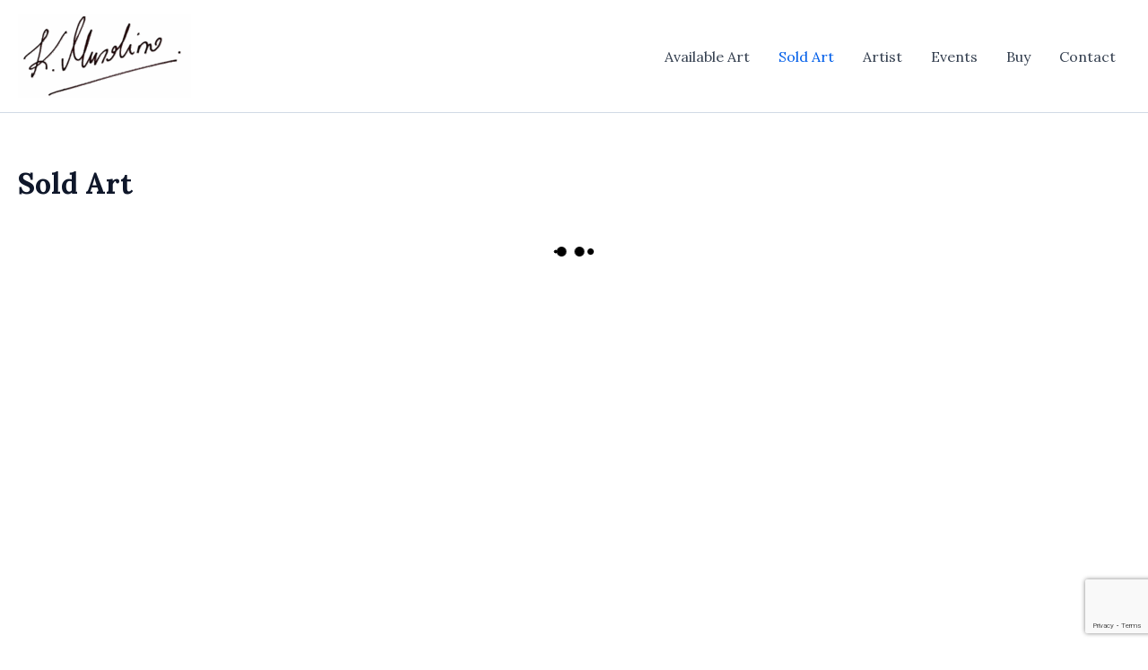

--- FILE ---
content_type: text/html; charset=UTF-8
request_url: https://www.kmusolino.com/sold-art/
body_size: 37837
content:
<!DOCTYPE html>
<html lang="en-US">
<head>
<meta charset="UTF-8">
<meta name="viewport" content="width=device-width, initial-scale=1">
	<link rel="profile" href="https://gmpg.org/xfn/11"> 
	<title>Sold Art &#8211; Katherine Musolino</title>
<meta name='robots' content='max-image-preview:large' />
	<style>img:is([sizes="auto" i], [sizes^="auto," i]) { contain-intrinsic-size: 3000px 1500px }</style>
	<link rel='dns-prefetch' href='//fonts.googleapis.com' />
<link rel="alternate" type="application/rss+xml" title="Katherine Musolino &raquo; Feed" href="https://www.kmusolino.com/feed/" />
<link rel="alternate" type="application/rss+xml" title="Katherine Musolino &raquo; Comments Feed" href="https://www.kmusolino.com/comments/feed/" />
<script>
window._wpemojiSettings = {"baseUrl":"https:\/\/s.w.org\/images\/core\/emoji\/16.0.1\/72x72\/","ext":".png","svgUrl":"https:\/\/s.w.org\/images\/core\/emoji\/16.0.1\/svg\/","svgExt":".svg","source":{"concatemoji":"https:\/\/www.kmusolino.com\/wp-includes\/js\/wp-emoji-release.min.js?ver=6.8.3"}};
/*! This file is auto-generated */
!function(s,n){var o,i,e;function c(e){try{var t={supportTests:e,timestamp:(new Date).valueOf()};sessionStorage.setItem(o,JSON.stringify(t))}catch(e){}}function p(e,t,n){e.clearRect(0,0,e.canvas.width,e.canvas.height),e.fillText(t,0,0);var t=new Uint32Array(e.getImageData(0,0,e.canvas.width,e.canvas.height).data),a=(e.clearRect(0,0,e.canvas.width,e.canvas.height),e.fillText(n,0,0),new Uint32Array(e.getImageData(0,0,e.canvas.width,e.canvas.height).data));return t.every(function(e,t){return e===a[t]})}function u(e,t){e.clearRect(0,0,e.canvas.width,e.canvas.height),e.fillText(t,0,0);for(var n=e.getImageData(16,16,1,1),a=0;a<n.data.length;a++)if(0!==n.data[a])return!1;return!0}function f(e,t,n,a){switch(t){case"flag":return n(e,"\ud83c\udff3\ufe0f\u200d\u26a7\ufe0f","\ud83c\udff3\ufe0f\u200b\u26a7\ufe0f")?!1:!n(e,"\ud83c\udde8\ud83c\uddf6","\ud83c\udde8\u200b\ud83c\uddf6")&&!n(e,"\ud83c\udff4\udb40\udc67\udb40\udc62\udb40\udc65\udb40\udc6e\udb40\udc67\udb40\udc7f","\ud83c\udff4\u200b\udb40\udc67\u200b\udb40\udc62\u200b\udb40\udc65\u200b\udb40\udc6e\u200b\udb40\udc67\u200b\udb40\udc7f");case"emoji":return!a(e,"\ud83e\udedf")}return!1}function g(e,t,n,a){var r="undefined"!=typeof WorkerGlobalScope&&self instanceof WorkerGlobalScope?new OffscreenCanvas(300,150):s.createElement("canvas"),o=r.getContext("2d",{willReadFrequently:!0}),i=(o.textBaseline="top",o.font="600 32px Arial",{});return e.forEach(function(e){i[e]=t(o,e,n,a)}),i}function t(e){var t=s.createElement("script");t.src=e,t.defer=!0,s.head.appendChild(t)}"undefined"!=typeof Promise&&(o="wpEmojiSettingsSupports",i=["flag","emoji"],n.supports={everything:!0,everythingExceptFlag:!0},e=new Promise(function(e){s.addEventListener("DOMContentLoaded",e,{once:!0})}),new Promise(function(t){var n=function(){try{var e=JSON.parse(sessionStorage.getItem(o));if("object"==typeof e&&"number"==typeof e.timestamp&&(new Date).valueOf()<e.timestamp+604800&&"object"==typeof e.supportTests)return e.supportTests}catch(e){}return null}();if(!n){if("undefined"!=typeof Worker&&"undefined"!=typeof OffscreenCanvas&&"undefined"!=typeof URL&&URL.createObjectURL&&"undefined"!=typeof Blob)try{var e="postMessage("+g.toString()+"("+[JSON.stringify(i),f.toString(),p.toString(),u.toString()].join(",")+"));",a=new Blob([e],{type:"text/javascript"}),r=new Worker(URL.createObjectURL(a),{name:"wpTestEmojiSupports"});return void(r.onmessage=function(e){c(n=e.data),r.terminate(),t(n)})}catch(e){}c(n=g(i,f,p,u))}t(n)}).then(function(e){for(var t in e)n.supports[t]=e[t],n.supports.everything=n.supports.everything&&n.supports[t],"flag"!==t&&(n.supports.everythingExceptFlag=n.supports.everythingExceptFlag&&n.supports[t]);n.supports.everythingExceptFlag=n.supports.everythingExceptFlag&&!n.supports.flag,n.DOMReady=!1,n.readyCallback=function(){n.DOMReady=!0}}).then(function(){return e}).then(function(){var e;n.supports.everything||(n.readyCallback(),(e=n.source||{}).concatemoji?t(e.concatemoji):e.wpemoji&&e.twemoji&&(t(e.twemoji),t(e.wpemoji)))}))}((window,document),window._wpemojiSettings);
</script>
<link rel='stylesheet' id='astra-theme-css-css' href='https://www.kmusolino.com/wp-content/themes/astra/assets/css/minified/main.min.css?ver=4.11.7' media='all' />
<style id='astra-theme-css-inline-css'>
:root{--ast-post-nav-space:0;--ast-container-default-xlg-padding:2.5em;--ast-container-default-lg-padding:2.5em;--ast-container-default-slg-padding:2em;--ast-container-default-md-padding:2.5em;--ast-container-default-sm-padding:2.5em;--ast-container-default-xs-padding:2.4em;--ast-container-default-xxs-padding:1.8em;--ast-code-block-background:#ECEFF3;--ast-comment-inputs-background:#F9FAFB;--ast-normal-container-width:1920px;--ast-narrow-container-width:750px;--ast-blog-title-font-weight:600;--ast-blog-meta-weight:600;--ast-global-color-primary:var(--ast-global-color-4);--ast-global-color-secondary:var(--ast-global-color-5);--ast-global-color-alternate-background:var(--ast-global-color-6);--ast-global-color-subtle-background:var(--ast-global-color-7);--ast-bg-style-guide:#F8FAFC;--ast-shadow-style-guide:0px 0px 4px 0 #00000057;--ast-global-dark-bg-style:#fff;--ast-global-dark-lfs:#fbfbfb;--ast-widget-bg-color:#fafafa;--ast-wc-container-head-bg-color:#fbfbfb;--ast-title-layout-bg:#eeeeee;--ast-search-border-color:#e7e7e7;--ast-lifter-hover-bg:#e6e6e6;--ast-gallery-block-color:#000;--srfm-color-input-label:var(--ast-global-color-2);}html{font-size:100%;}a{color:var(--ast-global-color-0);}a:hover,a:focus{color:var(--ast-global-color-1);}body,button,input,select,textarea,.ast-button,.ast-custom-button{font-family:'Lora',serif;font-weight:400;font-size:16px;font-size:1rem;line-height:var(--ast-body-line-height,1.65);}blockquote{color:var(--ast-global-color-3);}h1,.entry-content h1,h2,.entry-content h2,h3,.entry-content h3,h4,.entry-content h4,h5,.entry-content h5,h6,.entry-content h6,.site-title,.site-title a{font-family:'Lora',serif;font-weight:400;}.ast-site-identity .site-title a{color:var(--ast-global-color-2);}.site-title{font-size:26px;font-size:1.625rem;display:none;}header .custom-logo-link img{max-width:193px;width:193px;}.astra-logo-svg{width:193px;}.site-header .site-description{font-size:15px;font-size:0.9375rem;display:none;}.entry-title{font-size:20px;font-size:1.25rem;}.ast-blog-single-element.ast-taxonomy-container a{font-size:14px;font-size:0.875rem;}.ast-blog-meta-container{font-size:13px;font-size:0.8125rem;}.archive .ast-article-post .ast-article-inner,.blog .ast-article-post .ast-article-inner,.archive .ast-article-post .ast-article-inner:hover,.blog .ast-article-post .ast-article-inner:hover{border-top-left-radius:6px;border-top-right-radius:6px;border-bottom-right-radius:6px;border-bottom-left-radius:6px;overflow:hidden;}h1,.entry-content h1{font-size:54px;font-size:3.375rem;font-weight:400;font-family:'Lora',serif;line-height:1.4em;}h2,.entry-content h2{font-size:42px;font-size:2.625rem;font-weight:400;font-family:'Lora',serif;line-height:1.3em;}h3,.entry-content h3{font-size:32px;font-size:2rem;font-weight:400;font-family:'Lora',serif;line-height:1.3em;}h4,.entry-content h4{font-size:24px;font-size:1.5rem;line-height:1.2em;font-weight:400;font-family:'Lora',serif;}h5,.entry-content h5{font-size:20px;font-size:1.25rem;line-height:1.2em;font-weight:400;font-family:'Lora',serif;}h6,.entry-content h6{font-size:15px;font-size:0.9375rem;line-height:1.25em;font-weight:400;font-family:'Lora',serif;}::selection{background-color:var(--ast-global-color-0);color:#ffffff;}body,h1,.entry-title a,.entry-content h1,h2,.entry-content h2,h3,.entry-content h3,h4,.entry-content h4,h5,.entry-content h5,h6,.entry-content h6{color:var(--ast-global-color-3);}.tagcloud a:hover,.tagcloud a:focus,.tagcloud a.current-item{color:#ffffff;border-color:var(--ast-global-color-0);background-color:var(--ast-global-color-0);}input:focus,input[type="text"]:focus,input[type="email"]:focus,input[type="url"]:focus,input[type="password"]:focus,input[type="reset"]:focus,input[type="search"]:focus,textarea:focus{border-color:var(--ast-global-color-0);}input[type="radio"]:checked,input[type=reset],input[type="checkbox"]:checked,input[type="checkbox"]:hover:checked,input[type="checkbox"]:focus:checked,input[type=range]::-webkit-slider-thumb{border-color:var(--ast-global-color-0);background-color:var(--ast-global-color-0);box-shadow:none;}.site-footer a:hover + .post-count,.site-footer a:focus + .post-count{background:var(--ast-global-color-0);border-color:var(--ast-global-color-0);}.single .nav-links .nav-previous,.single .nav-links .nav-next{color:var(--ast-global-color-0);}.entry-meta,.entry-meta *{line-height:1.45;color:var(--ast-global-color-0);font-weight:600;}.entry-meta a:not(.ast-button):hover,.entry-meta a:not(.ast-button):hover *,.entry-meta a:not(.ast-button):focus,.entry-meta a:not(.ast-button):focus *,.page-links > .page-link,.page-links .page-link:hover,.post-navigation a:hover{color:var(--ast-global-color-1);}#cat option,.secondary .calendar_wrap thead a,.secondary .calendar_wrap thead a:visited{color:var(--ast-global-color-0);}.secondary .calendar_wrap #today,.ast-progress-val span{background:var(--ast-global-color-0);}.secondary a:hover + .post-count,.secondary a:focus + .post-count{background:var(--ast-global-color-0);border-color:var(--ast-global-color-0);}.calendar_wrap #today > a{color:#ffffff;}.page-links .page-link,.single .post-navigation a{color:var(--ast-global-color-3);}.ast-search-menu-icon .search-form button.search-submit{padding:0 4px;}.ast-search-menu-icon form.search-form{padding-right:0;}.ast-search-menu-icon.slide-search input.search-field{width:0;}.ast-header-search .ast-search-menu-icon.ast-dropdown-active .search-form,.ast-header-search .ast-search-menu-icon.ast-dropdown-active .search-field:focus{transition:all 0.2s;}.search-form input.search-field:focus{outline:none;}.ast-search-menu-icon .search-form button.search-submit:focus,.ast-theme-transparent-header .ast-header-search .ast-dropdown-active .ast-icon,.ast-theme-transparent-header .ast-inline-search .search-field:focus .ast-icon{color:var(--ast-global-color-1);}.ast-header-search .slide-search .search-form{border:2px solid var(--ast-global-color-0);}.ast-header-search .slide-search .search-field{background-color:(--ast-global-dark-bg-style);}.ast-archive-title{color:var(--ast-global-color-2);}.widget-title{font-size:22px;font-size:1.375rem;color:var(--ast-global-color-2);}.ast-single-post .entry-content a,.ast-comment-content a:not(.ast-comment-edit-reply-wrap a){text-decoration:underline;}.ast-single-post .elementor-widget-button .elementor-button,.ast-single-post .entry-content .uagb-tab a,.ast-single-post .entry-content .uagb-ifb-cta a,.ast-single-post .entry-content .uabb-module-content a,.ast-single-post .entry-content .uagb-post-grid a,.ast-single-post .entry-content .uagb-timeline a,.ast-single-post .entry-content .uagb-toc__wrap a,.ast-single-post .entry-content .uagb-taxomony-box a,.entry-content .wp-block-latest-posts > li > a,.ast-single-post .entry-content .wp-block-file__button,a.ast-post-filter-single,.ast-single-post .ast-comment-content .comment-reply-link,.ast-single-post .ast-comment-content .comment-edit-link{text-decoration:none;}.ast-search-menu-icon.slide-search a:focus-visible:focus-visible,.astra-search-icon:focus-visible,#close:focus-visible,a:focus-visible,.ast-menu-toggle:focus-visible,.site .skip-link:focus-visible,.wp-block-loginout input:focus-visible,.wp-block-search.wp-block-search__button-inside .wp-block-search__inside-wrapper,.ast-header-navigation-arrow:focus-visible,.ast-orders-table__row .ast-orders-table__cell:focus-visible,a#ast-apply-coupon:focus-visible,#ast-apply-coupon:focus-visible,#close:focus-visible,.button.search-submit:focus-visible,#search_submit:focus,.normal-search:focus-visible,.ast-header-account-wrap:focus-visible,.astra-cart-drawer-close:focus,.ast-single-variation:focus,.ast-button:focus{outline-style:dotted;outline-color:inherit;outline-width:thin;}input:focus,input[type="text"]:focus,input[type="email"]:focus,input[type="url"]:focus,input[type="password"]:focus,input[type="reset"]:focus,input[type="search"]:focus,input[type="number"]:focus,textarea:focus,.wp-block-search__input:focus,[data-section="section-header-mobile-trigger"] .ast-button-wrap .ast-mobile-menu-trigger-minimal:focus,.ast-mobile-popup-drawer.active .menu-toggle-close:focus,#ast-scroll-top:focus,#coupon_code:focus,#ast-coupon-code:focus{border-style:dotted;border-color:inherit;border-width:thin;}input{outline:none;}.site-logo-img img{ transition:all 0.2s linear;}body .ast-oembed-container *{position:absolute;top:0;width:100%;height:100%;left:0;}body .wp-block-embed-pocket-casts .ast-oembed-container *{position:unset;}.ast-single-post-featured-section + article {margin-top: 2em;}.site-content .ast-single-post-featured-section img {width: 100%;overflow: hidden;object-fit: cover;}.ast-separate-container .site-content .ast-single-post-featured-section + article {margin-top: -80px;z-index: 9;position: relative;border-radius: 4px;}@media (min-width: 922px) {.ast-no-sidebar .site-content .ast-article-image-container--wide {margin-left: -120px;margin-right: -120px;max-width: unset;width: unset;}.ast-left-sidebar .site-content .ast-article-image-container--wide,.ast-right-sidebar .site-content .ast-article-image-container--wide {margin-left: -10px;margin-right: -10px;}.site-content .ast-article-image-container--full {margin-left: calc( -50vw + 50%);margin-right: calc( -50vw + 50%);max-width: 100vw;width: 100vw;}.ast-left-sidebar .site-content .ast-article-image-container--full,.ast-right-sidebar .site-content .ast-article-image-container--full {margin-left: -10px;margin-right: -10px;max-width: inherit;width: auto;}}.site > .ast-single-related-posts-container {margin-top: 0;}@media (min-width: 922px) {.ast-desktop .ast-container--narrow {max-width: var(--ast-narrow-container-width);margin: 0 auto;}}input[type="text"],input[type="number"],input[type="email"],input[type="url"],input[type="password"],input[type="search"],input[type=reset],input[type=tel],input[type=date],select,textarea{font-size:16px;font-style:normal;font-weight:400;line-height:24px;width:100%;padding:12px 16px;border-radius:4px;box-shadow:0px 1px 2px 0px rgba(0,0,0,0.05);color:var(--ast-form-input-text,#475569);}input[type="text"],input[type="number"],input[type="email"],input[type="url"],input[type="password"],input[type="search"],input[type=reset],input[type=tel],input[type=date],select{height:40px;}input[type="date"]{border-width:1px;border-style:solid;border-color:var(--ast-border-color);background:var( --ast-global-color-secondary,--ast-global-color-5 );}input[type="text"]:focus,input[type="number"]:focus,input[type="email"]:focus,input[type="url"]:focus,input[type="password"]:focus,input[type="search"]:focus,input[type=reset]:focus,input[type="tel"]:focus,input[type="date"]:focus,select:focus,textarea:focus{border-color:#046BD2;box-shadow:none;outline:none;color:var(--ast-form-input-focus-text,#475569);}label,legend{color:#111827;font-size:14px;font-style:normal;font-weight:500;line-height:20px;}select{padding:6px 10px;}fieldset{padding:30px;border-radius:4px;}button,.ast-button,.button,input[type="button"],input[type="reset"],input[type="submit"],a:where(.wp-block-button__link){border-radius:4px;box-shadow:0px 1px 2px 0px rgba(0,0,0,0.05);}:root{--ast-comment-inputs-background:#FFF;}::placeholder{color:var(--ast-form-field-color,#9CA3AF);}::-ms-input-placeholder{color:var(--ast-form-field-color,#9CA3AF);}.wpcf7 input.wpcf7-form-control:not([type=submit]),.wpcf7 textarea.wpcf7-form-control{padding:12px 16px;}.wpcf7 select.wpcf7-form-control{padding:6px 10px;}.wpcf7 input.wpcf7-form-control:not([type=submit]):focus,.wpcf7 select.wpcf7-form-control:focus,.wpcf7 textarea.wpcf7-form-control:focus{border-style:disable;border-color:#046BD2;border-width:thin;box-shadow:none;outline:none;color:var(--ast-form-input-focus-text,#475569);}.wpcf7 .wpcf7-not-valid-tip{color:#DC2626;font-size:14px;font-weight:400;line-height:20px;margin-top:8px;}.wpcf7 input[type=file].wpcf7-form-control{font-size:16px;font-style:normal;font-weight:400;line-height:24px;width:100%;padding:12px 16px;border-radius:4px;box-shadow:0px 1px 2px 0px rgba(0,0,0,0.05);color:var(--ast-form-input-text,#475569);}@media (max-width:921.9px){#ast-desktop-header{display:none;}}@media (min-width:922px){#ast-mobile-header{display:none;}}.wp-block-buttons.aligncenter{justify-content:center;}@media (max-width:921px){.ast-theme-transparent-header #primary,.ast-theme-transparent-header #secondary{padding:0;}}@media (max-width:921px){.ast-plain-container.ast-no-sidebar #primary{padding:0;}}.ast-plain-container.ast-no-sidebar #primary{margin-top:0;margin-bottom:0;}@media (min-width:1200px){.ast-plain-container.ast-no-sidebar #primary{margin-top:60px;margin-bottom:60px;}}.wp-block-button.is-style-outline .wp-block-button__link{border-color:var(--ast-global-color-0);border-top-width:0px;border-right-width:0px;border-bottom-width:0px;border-left-width:0px;}div.wp-block-button.is-style-outline > .wp-block-button__link:not(.has-text-color),div.wp-block-button.wp-block-button__link.is-style-outline:not(.has-text-color){color:var(--ast-global-color-0);}.wp-block-button.is-style-outline .wp-block-button__link:hover,.wp-block-buttons .wp-block-button.is-style-outline .wp-block-button__link:focus,.wp-block-buttons .wp-block-button.is-style-outline > .wp-block-button__link:not(.has-text-color):hover,.wp-block-buttons .wp-block-button.wp-block-button__link.is-style-outline:not(.has-text-color):hover{color:#ffffff;background-color:var(--ast-global-color-1);border-color:var(--ast-global-color-1);}.post-page-numbers.current .page-link,.ast-pagination .page-numbers.current{color:#ffffff;border-color:var(--ast-global-color-0);background-color:var(--ast-global-color-0);}.wp-block-button.is-style-outline .wp-block-button__link{border-top-width:0px;border-right-width:0px;border-bottom-width:0px;border-left-width:0px;}.wp-block-buttons .wp-block-button.is-style-outline .wp-block-button__link.wp-element-button,.ast-outline-button,.wp-block-uagb-buttons-child .uagb-buttons-repeater.ast-outline-button{border-color:var(--ast-global-color-0);border-top-width:2px;border-right-width:2px;border-bottom-width:2px;border-left-width:2px;font-family:inherit;font-weight:500;font-size:16px;font-size:1rem;line-height:1em;padding-top:13px;padding-right:30px;padding-bottom:13px;padding-left:30px;}.wp-block-buttons .wp-block-button.is-style-outline > .wp-block-button__link:not(.has-text-color),.wp-block-buttons .wp-block-button.wp-block-button__link.is-style-outline:not(.has-text-color),.ast-outline-button{color:var(--ast-global-color-0);}.wp-block-button.is-style-outline .wp-block-button__link:hover,.wp-block-buttons .wp-block-button.is-style-outline .wp-block-button__link:focus,.wp-block-buttons .wp-block-button.is-style-outline > .wp-block-button__link:not(.has-text-color):hover,.wp-block-buttons .wp-block-button.wp-block-button__link.is-style-outline:not(.has-text-color):hover,.ast-outline-button:hover,.ast-outline-button:focus,.wp-block-uagb-buttons-child .uagb-buttons-repeater.ast-outline-button:hover,.wp-block-uagb-buttons-child .uagb-buttons-repeater.ast-outline-button:focus{color:#ffffff;background-color:var(--ast-global-color-1);border-color:var(--ast-global-color-1);}.ast-single-post .entry-content a.ast-outline-button,.ast-single-post .entry-content .is-style-outline>.wp-block-button__link{text-decoration:none;}.wp-block-button .wp-block-button__link.wp-element-button.is-style-outline:not(.has-background),.wp-block-button.is-style-outline>.wp-block-button__link.wp-element-button:not(.has-background),.ast-outline-button{background-color:transparent;}.uagb-buttons-repeater.ast-outline-button{border-radius:9999px;}@media (max-width:921px){.wp-block-buttons .wp-block-button.is-style-outline .wp-block-button__link.wp-element-button,.ast-outline-button,.wp-block-uagb-buttons-child .uagb-buttons-repeater.ast-outline-button{padding-top:12px;padding-right:28px;padding-bottom:12px;padding-left:28px;}}@media (max-width:544px){.wp-block-buttons .wp-block-button.is-style-outline .wp-block-button__link.wp-element-button,.ast-outline-button,.wp-block-uagb-buttons-child .uagb-buttons-repeater.ast-outline-button{padding-top:10px;padding-right:24px;padding-bottom:10px;padding-left:24px;}}.entry-content[data-ast-blocks-layout] > figure{margin-bottom:1em;}h1.widget-title{font-weight:400;}h2.widget-title{font-weight:400;}h3.widget-title{font-weight:400;}#page{display:flex;flex-direction:column;min-height:100vh;}.ast-404-layout-1 h1.page-title{color:var(--ast-global-color-2);}.single .post-navigation a{line-height:1em;height:inherit;}.error-404 .page-sub-title{font-size:1.5rem;font-weight:inherit;}.search .site-content .content-area .search-form{margin-bottom:0;}#page .site-content{flex-grow:1;}.widget{margin-bottom:1.25em;}#secondary li{line-height:1.5em;}#secondary .wp-block-group h2{margin-bottom:0.7em;}#secondary h2{font-size:1.7rem;}.ast-separate-container .ast-article-post,.ast-separate-container .ast-article-single,.ast-separate-container .comment-respond{padding:3em;}.ast-separate-container .ast-article-single .ast-article-single{padding:0;}.ast-article-single .wp-block-post-template-is-layout-grid{padding-left:0;}.ast-separate-container .comments-title,.ast-narrow-container .comments-title{padding:1.5em 2em;}.ast-page-builder-template .comment-form-textarea,.ast-comment-formwrap .ast-grid-common-col{padding:0;}.ast-comment-formwrap{padding:0;display:inline-flex;column-gap:20px;width:100%;margin-left:0;margin-right:0;}.comments-area textarea#comment:focus,.comments-area textarea#comment:active,.comments-area .ast-comment-formwrap input[type="text"]:focus,.comments-area .ast-comment-formwrap input[type="text"]:active {box-shadow:none;outline:none;}.archive.ast-page-builder-template .entry-header{margin-top:2em;}.ast-page-builder-template .ast-comment-formwrap{width:100%;}.entry-title{margin-bottom:0.6em;}.ast-archive-description p{font-size:inherit;font-weight:inherit;line-height:inherit;}.ast-separate-container .ast-comment-list li.depth-1,.hentry{margin-bottom:1.5em;}.site-content section.ast-archive-description{margin-bottom:2em;}@media (min-width:921px){.ast-left-sidebar.ast-page-builder-template #secondary,.archive.ast-right-sidebar.ast-page-builder-template .site-main{padding-left:20px;padding-right:20px;}}@media (max-width:544px){.ast-comment-formwrap.ast-row{column-gap:10px;display:inline-block;}#ast-commentform .ast-grid-common-col{position:relative;width:100%;}}@media (min-width:1201px){.ast-separate-container .ast-article-post,.ast-separate-container .ast-article-single,.ast-separate-container .ast-author-box,.ast-separate-container .ast-404-layout-1,.ast-separate-container .no-results{padding:3em;}}@media (max-width:921px){.ast-separate-container #primary,.ast-separate-container #secondary{padding:1.5em 0;}#primary,#secondary{padding:1.5em 0;margin:0;}.ast-left-sidebar #content > .ast-container{display:flex;flex-direction:column-reverse;width:100%;}}@media (min-width:922px){.ast-separate-container.ast-right-sidebar #primary,.ast-separate-container.ast-left-sidebar #primary{border:0;}.search-no-results.ast-separate-container #primary{margin-bottom:4em;}}.elementor-widget-button .elementor-button{border-style:solid;text-decoration:none;border-top-width:0px;border-right-width:0px;border-left-width:0px;border-bottom-width:0px;}.elementor-button.elementor-size-sm,.elementor-button.elementor-size-xs,.elementor-button.elementor-size-md,.elementor-button.elementor-size-lg,.elementor-button.elementor-size-xl,.elementor-button{border-top-left-radius:3px;border-top-right-radius:3px;border-bottom-right-radius:3px;border-bottom-left-radius:3px;padding-top:10px;padding-right:20px;padding-bottom:10px;padding-left:20px;}.elementor-widget-button .elementor-button{border-color:var(--ast-global-color-0);background-color:var(--ast-global-color-0);}.elementor-widget-button .elementor-button:hover,.elementor-widget-button .elementor-button:focus{color:#ffffff;background-color:var(--ast-global-color-1);border-color:var(--ast-global-color-1);}.wp-block-button .wp-block-button__link ,.elementor-widget-button .elementor-button,.elementor-widget-button .elementor-button:visited{color:#ffffff;}.elementor-widget-button .elementor-button{font-weight:500;font-size:16px;font-size:1rem;line-height:1em;}body .elementor-button.elementor-size-sm,body .elementor-button.elementor-size-xs,body .elementor-button.elementor-size-md,body .elementor-button.elementor-size-lg,body .elementor-button.elementor-size-xl,body .elementor-button{font-size:16px;font-size:1rem;}.wp-block-button .wp-block-button__link:hover,.wp-block-button .wp-block-button__link:focus{color:#ffffff;background-color:var(--ast-global-color-1);border-color:var(--ast-global-color-1);}.elementor-widget-heading h1.elementor-heading-title{line-height:1.4em;}.elementor-widget-heading h2.elementor-heading-title{line-height:1.3em;}.elementor-widget-heading h3.elementor-heading-title{line-height:1.3em;}.elementor-widget-heading h4.elementor-heading-title{line-height:1.2em;}.elementor-widget-heading h5.elementor-heading-title{line-height:1.2em;}.elementor-widget-heading h6.elementor-heading-title{line-height:1.25em;}.wp-block-button .wp-block-button__link,.wp-block-search .wp-block-search__button,body .wp-block-file .wp-block-file__button{border-style:solid;border-top-width:0px;border-right-width:0px;border-left-width:0px;border-bottom-width:0px;border-color:var(--ast-global-color-0);background-color:var(--ast-global-color-0);color:#ffffff;font-family:inherit;font-weight:500;line-height:1em;font-size:16px;font-size:1rem;border-top-left-radius:3px;border-top-right-radius:3px;border-bottom-right-radius:3px;border-bottom-left-radius:3px;padding-top:10px;padding-right:20px;padding-bottom:10px;padding-left:20px;}.ast-single-post .entry-content .wp-block-button .wp-block-button__link,.ast-single-post .entry-content .wp-block-search .wp-block-search__button,body .entry-content .wp-block-file .wp-block-file__button{text-decoration:none;}.menu-toggle,button,.ast-button,.ast-custom-button,.button,input#submit,input[type="button"],input[type="submit"],input[type="reset"],#comments .submit,.search .search-submit,form[CLASS*="wp-block-search__"].wp-block-search .wp-block-search__inside-wrapper .wp-block-search__button,body .wp-block-file .wp-block-file__button,.search .search-submit{border-style:solid;border-top-width:0px;border-right-width:0px;border-left-width:0px;border-bottom-width:0px;color:#ffffff;border-color:var(--ast-global-color-0);background-color:var(--ast-global-color-0);padding-top:10px;padding-right:20px;padding-bottom:10px;padding-left:20px;font-family:inherit;font-weight:500;font-size:16px;font-size:1rem;line-height:1em;border-top-left-radius:3px;border-top-right-radius:3px;border-bottom-right-radius:3px;border-bottom-left-radius:3px;}button:focus,.menu-toggle:hover,button:hover,.ast-button:hover,.ast-custom-button:hover .button:hover,.ast-custom-button:hover ,input[type=reset]:hover,input[type=reset]:focus,input#submit:hover,input#submit:focus,input[type="button"]:hover,input[type="button"]:focus,input[type="submit"]:hover,input[type="submit"]:focus,form[CLASS*="wp-block-search__"].wp-block-search .wp-block-search__inside-wrapper .wp-block-search__button:hover,form[CLASS*="wp-block-search__"].wp-block-search .wp-block-search__inside-wrapper .wp-block-search__button:focus,body .wp-block-file .wp-block-file__button:hover,body .wp-block-file .wp-block-file__button:focus{color:#ffffff;background-color:var(--ast-global-color-1);border-color:var(--ast-global-color-1);}form[CLASS*="wp-block-search__"].wp-block-search .wp-block-search__inside-wrapper .wp-block-search__button.has-icon{padding-top:calc(10px - 3px);padding-right:calc(20px - 3px);padding-bottom:calc(10px - 3px);padding-left:calc(20px - 3px);}@media (max-width:921px){.ast-mobile-header-stack .main-header-bar .ast-search-menu-icon{display:inline-block;}.ast-header-break-point.ast-header-custom-item-outside .ast-mobile-header-stack .main-header-bar .ast-search-icon{margin:0;}.ast-comment-avatar-wrap img{max-width:2.5em;}.ast-comment-meta{padding:0 1.8888em 1.3333em;}}@media (min-width:544px){.ast-container{max-width:100%;}}@media (max-width:544px){.ast-separate-container .ast-article-post,.ast-separate-container .ast-article-single,.ast-separate-container .comments-title,.ast-separate-container .ast-archive-description{padding:1.5em 1em;}.ast-separate-container #content .ast-container{padding-left:0.54em;padding-right:0.54em;}.ast-separate-container .ast-comment-list .bypostauthor{padding:.5em;}.ast-search-menu-icon.ast-dropdown-active .search-field{width:170px;}} #ast-mobile-header .ast-site-header-cart-li a{pointer-events:none;}@media (min-width:545px){.ast-page-builder-template .comments-area,.single.ast-page-builder-template .entry-header,.single.ast-page-builder-template .post-navigation,.single.ast-page-builder-template .ast-single-related-posts-container{max-width:1960px;margin-left:auto;margin-right:auto;}}.ast-separate-container{background-color:var(--ast-global-color-5);background-image:none;}@media (max-width:921px){.widget-title{font-size:22px;font-size:1.375rem;}body,button,input,select,textarea,.ast-button,.ast-custom-button{font-size:16px;font-size:1rem;}#secondary,#secondary button,#secondary input,#secondary select,#secondary textarea{font-size:16px;font-size:1rem;}.site-title{display:none;}.site-header .site-description{display:none;}h1,.entry-content h1{font-size:45px;font-size:2.8125rem;}h2,.entry-content h2{font-size:32px;font-size:2rem;}h3,.entry-content h3{font-size:28px;font-size:1.75rem;}h4,.entry-content h4{font-size:22px;font-size:1.375rem;}h5,.entry-content h5{font-size:18px;font-size:1.125rem;}h6,.entry-content h6{font-size:15px;font-size:0.9375rem;}}@media (max-width:544px){.widget-title{font-size:22px;font-size:1.375rem;}body,button,input,select,textarea,.ast-button,.ast-custom-button{font-size:16px;font-size:1rem;}#secondary,#secondary button,#secondary input,#secondary select,#secondary textarea{font-size:16px;font-size:1rem;}.site-title{display:none;}.site-header .site-description{display:none;}h1,.entry-content h1{font-size:32px;font-size:2rem;}h2,.entry-content h2{font-size:28px;font-size:1.75rem;}h3,.entry-content h3{font-size:22px;font-size:1.375rem;}h4,.entry-content h4{font-size:20px;font-size:1.25rem;}h5,.entry-content h5{font-size:17px;font-size:1.0625rem;}h6,.entry-content h6{font-size:15px;font-size:0.9375rem;}}@media (max-width:544px){html{font-size:100%;}}@media (min-width:922px){.ast-container{max-width:1960px;}}@media (min-width:922px){.site-content .ast-container{display:flex;}}@media (max-width:921px){.site-content .ast-container{flex-direction:column;}}.entry-content h1,.entry-content h2,.entry-content h3,.entry-content h4,.entry-content h5,.entry-content h6{clear:none;}@media (min-width:922px){.main-header-menu .sub-menu .menu-item.ast-left-align-sub-menu:hover > .sub-menu,.main-header-menu .sub-menu .menu-item.ast-left-align-sub-menu.focus > .sub-menu{margin-left:-0px;}}.entry-content li > p{margin-bottom:0;}.site .comments-area{padding-bottom:2em;margin-top:2em;}.wp-block-file {display: flex;align-items: center;flex-wrap: wrap;justify-content: space-between;}.wp-block-pullquote {border: none;}.wp-block-pullquote blockquote::before {content: "\201D";font-family: "Helvetica",sans-serif;display: flex;transform: rotate( 180deg );font-size: 6rem;font-style: normal;line-height: 1;font-weight: bold;align-items: center;justify-content: center;}.has-text-align-right > blockquote::before {justify-content: flex-start;}.has-text-align-left > blockquote::before {justify-content: flex-end;}figure.wp-block-pullquote.is-style-solid-color blockquote {max-width: 100%;text-align: inherit;}:root {--wp--custom--ast-default-block-top-padding: 3em;--wp--custom--ast-default-block-right-padding: 3em;--wp--custom--ast-default-block-bottom-padding: 3em;--wp--custom--ast-default-block-left-padding: 3em;--wp--custom--ast-container-width: 1920px;--wp--custom--ast-content-width-size: 1920px;--wp--custom--ast-wide-width-size: calc(1920px + var(--wp--custom--ast-default-block-left-padding) + var(--wp--custom--ast-default-block-right-padding));}.ast-narrow-container {--wp--custom--ast-content-width-size: 750px;--wp--custom--ast-wide-width-size: 750px;}@media(max-width: 921px) {:root {--wp--custom--ast-default-block-top-padding: 3em;--wp--custom--ast-default-block-right-padding: 2em;--wp--custom--ast-default-block-bottom-padding: 3em;--wp--custom--ast-default-block-left-padding: 2em;}}@media(max-width: 544px) {:root {--wp--custom--ast-default-block-top-padding: 3em;--wp--custom--ast-default-block-right-padding: 1.5em;--wp--custom--ast-default-block-bottom-padding: 3em;--wp--custom--ast-default-block-left-padding: 1.5em;}}.entry-content > .wp-block-group,.entry-content > .wp-block-cover,.entry-content > .wp-block-columns {padding-top: var(--wp--custom--ast-default-block-top-padding);padding-right: var(--wp--custom--ast-default-block-right-padding);padding-bottom: var(--wp--custom--ast-default-block-bottom-padding);padding-left: var(--wp--custom--ast-default-block-left-padding);}.ast-plain-container.ast-no-sidebar .entry-content > .alignfull,.ast-page-builder-template .ast-no-sidebar .entry-content > .alignfull {margin-left: calc( -50vw + 50%);margin-right: calc( -50vw + 50%);max-width: 100vw;width: 100vw;}.ast-plain-container.ast-no-sidebar .entry-content .alignfull .alignfull,.ast-page-builder-template.ast-no-sidebar .entry-content .alignfull .alignfull,.ast-plain-container.ast-no-sidebar .entry-content .alignfull .alignwide,.ast-page-builder-template.ast-no-sidebar .entry-content .alignfull .alignwide,.ast-plain-container.ast-no-sidebar .entry-content .alignwide .alignfull,.ast-page-builder-template.ast-no-sidebar .entry-content .alignwide .alignfull,.ast-plain-container.ast-no-sidebar .entry-content .alignwide .alignwide,.ast-page-builder-template.ast-no-sidebar .entry-content .alignwide .alignwide,.ast-plain-container.ast-no-sidebar .entry-content .wp-block-column .alignfull,.ast-page-builder-template.ast-no-sidebar .entry-content .wp-block-column .alignfull,.ast-plain-container.ast-no-sidebar .entry-content .wp-block-column .alignwide,.ast-page-builder-template.ast-no-sidebar .entry-content .wp-block-column .alignwide {margin-left: auto;margin-right: auto;width: 100%;}[data-ast-blocks-layout] .wp-block-separator:not(.is-style-dots) {height: 0;}[data-ast-blocks-layout] .wp-block-separator {margin: 20px auto;}[data-ast-blocks-layout] .wp-block-separator:not(.is-style-wide):not(.is-style-dots) {max-width: 100px;}[data-ast-blocks-layout] .wp-block-separator.has-background {padding: 0;}.entry-content[data-ast-blocks-layout] > * {max-width: var(--wp--custom--ast-content-width-size);margin-left: auto;margin-right: auto;}.entry-content[data-ast-blocks-layout] > .alignwide {max-width: var(--wp--custom--ast-wide-width-size);}.entry-content[data-ast-blocks-layout] .alignfull {max-width: none;}.entry-content .wp-block-columns {margin-bottom: 0;}blockquote {margin: 1.5em;border-color: rgba(0,0,0,0.05);}.wp-block-quote:not(.has-text-align-right):not(.has-text-align-center) {border-left: 5px solid rgba(0,0,0,0.05);}.has-text-align-right > blockquote,blockquote.has-text-align-right {border-right: 5px solid rgba(0,0,0,0.05);}.has-text-align-left > blockquote,blockquote.has-text-align-left {border-left: 5px solid rgba(0,0,0,0.05);}.wp-block-site-tagline,.wp-block-latest-posts .read-more {margin-top: 15px;}.wp-block-loginout p label {display: block;}.wp-block-loginout p:not(.login-remember):not(.login-submit) input {width: 100%;}.wp-block-loginout input:focus {border-color: transparent;}.wp-block-loginout input:focus {outline: thin dotted;}.entry-content .wp-block-media-text .wp-block-media-text__content {padding: 0 0 0 8%;}.entry-content .wp-block-media-text.has-media-on-the-right .wp-block-media-text__content {padding: 0 8% 0 0;}.entry-content .wp-block-media-text.has-background .wp-block-media-text__content {padding: 8%;}.entry-content .wp-block-cover:not([class*="background-color"]):not(.has-text-color.has-link-color) .wp-block-cover__inner-container,.entry-content .wp-block-cover:not([class*="background-color"]) .wp-block-cover-image-text,.entry-content .wp-block-cover:not([class*="background-color"]) .wp-block-cover-text,.entry-content .wp-block-cover-image:not([class*="background-color"]) .wp-block-cover__inner-container,.entry-content .wp-block-cover-image:not([class*="background-color"]) .wp-block-cover-image-text,.entry-content .wp-block-cover-image:not([class*="background-color"]) .wp-block-cover-text {color: var(--ast-global-color-primary,var(--ast-global-color-5));}.wp-block-loginout .login-remember input {width: 1.1rem;height: 1.1rem;margin: 0 5px 4px 0;vertical-align: middle;}.wp-block-latest-posts > li > *:first-child,.wp-block-latest-posts:not(.is-grid) > li:first-child {margin-top: 0;}.entry-content > .wp-block-buttons,.entry-content > .wp-block-uagb-buttons {margin-bottom: 1.5em;}.wp-block-search__inside-wrapper .wp-block-search__input {padding: 0 10px;color: var(--ast-global-color-3);background: var(--ast-global-color-primary,var(--ast-global-color-5));border-color: var(--ast-border-color);}.wp-block-latest-posts .read-more {margin-bottom: 1.5em;}.wp-block-search__no-button .wp-block-search__inside-wrapper .wp-block-search__input {padding-top: 5px;padding-bottom: 5px;}.wp-block-latest-posts .wp-block-latest-posts__post-date,.wp-block-latest-posts .wp-block-latest-posts__post-author {font-size: 1rem;}.wp-block-latest-posts > li > *,.wp-block-latest-posts:not(.is-grid) > li {margin-top: 12px;margin-bottom: 12px;}.ast-page-builder-template .entry-content[data-ast-blocks-layout] > *,.ast-page-builder-template .entry-content[data-ast-blocks-layout] > .alignfull:not(.wp-block-group):not(.uagb-is-root-container) > * {max-width: none;}.ast-page-builder-template .entry-content[data-ast-blocks-layout] > .alignwide:not(.uagb-is-root-container) > * {max-width: var(--wp--custom--ast-wide-width-size);}.ast-page-builder-template .entry-content[data-ast-blocks-layout] > .inherit-container-width > *,.ast-page-builder-template .entry-content[data-ast-blocks-layout] > *:not(.wp-block-group):not(.uagb-is-root-container) > *,.entry-content[data-ast-blocks-layout] > .wp-block-cover .wp-block-cover__inner-container {max-width: none ;margin-left: auto;margin-right: auto;}.entry-content[data-ast-blocks-layout] .wp-block-cover:not(.alignleft):not(.alignright) {width: auto;}@media(max-width: 1200px) {.ast-separate-container .entry-content > .alignfull,.ast-separate-container .entry-content[data-ast-blocks-layout] > .alignwide,.ast-plain-container .entry-content[data-ast-blocks-layout] > .alignwide,.ast-plain-container .entry-content .alignfull {margin-left: calc(-1 * min(var(--ast-container-default-xlg-padding),20px)) ;margin-right: calc(-1 * min(var(--ast-container-default-xlg-padding),20px));}}@media(min-width: 1201px) {.ast-separate-container .entry-content > .alignfull {margin-left: calc(-1 * var(--ast-container-default-xlg-padding) );margin-right: calc(-1 * var(--ast-container-default-xlg-padding) );}.ast-separate-container .entry-content[data-ast-blocks-layout] > .alignwide,.ast-plain-container .entry-content[data-ast-blocks-layout] > .alignwide {margin-left: auto;margin-right: auto;}}@media(min-width: 921px) {.ast-separate-container .entry-content .wp-block-group.alignwide:not(.inherit-container-width) > :where(:not(.alignleft):not(.alignright)),.ast-plain-container .entry-content .wp-block-group.alignwide:not(.inherit-container-width) > :where(:not(.alignleft):not(.alignright)) {max-width: calc( var(--wp--custom--ast-content-width-size) + 80px );}.ast-plain-container.ast-right-sidebar .entry-content[data-ast-blocks-layout] .alignfull,.ast-plain-container.ast-left-sidebar .entry-content[data-ast-blocks-layout] .alignfull {margin-left: -60px;margin-right: -60px;}}@media(min-width: 544px) {.entry-content > .alignleft {margin-right: 20px;}.entry-content > .alignright {margin-left: 20px;}}@media (max-width:544px){.wp-block-columns .wp-block-column:not(:last-child){margin-bottom:20px;}.wp-block-latest-posts{margin:0;}}@media( max-width: 600px ) {.entry-content .wp-block-media-text .wp-block-media-text__content,.entry-content .wp-block-media-text.has-media-on-the-right .wp-block-media-text__content {padding: 8% 0 0;}.entry-content .wp-block-media-text.has-background .wp-block-media-text__content {padding: 8%;}}.ast-page-builder-template .entry-header {padding-left: 0;}.ast-narrow-container .site-content .wp-block-uagb-image--align-full .wp-block-uagb-image__figure {max-width: 100%;margin-left: auto;margin-right: auto;}.entry-content ul,.entry-content ol {padding: revert;margin: revert;padding-left: 20px;}:root .has-ast-global-color-0-color{color:var(--ast-global-color-0);}:root .has-ast-global-color-0-background-color{background-color:var(--ast-global-color-0);}:root .wp-block-button .has-ast-global-color-0-color{color:var(--ast-global-color-0);}:root .wp-block-button .has-ast-global-color-0-background-color{background-color:var(--ast-global-color-0);}:root .has-ast-global-color-1-color{color:var(--ast-global-color-1);}:root .has-ast-global-color-1-background-color{background-color:var(--ast-global-color-1);}:root .wp-block-button .has-ast-global-color-1-color{color:var(--ast-global-color-1);}:root .wp-block-button .has-ast-global-color-1-background-color{background-color:var(--ast-global-color-1);}:root .has-ast-global-color-2-color{color:var(--ast-global-color-2);}:root .has-ast-global-color-2-background-color{background-color:var(--ast-global-color-2);}:root .wp-block-button .has-ast-global-color-2-color{color:var(--ast-global-color-2);}:root .wp-block-button .has-ast-global-color-2-background-color{background-color:var(--ast-global-color-2);}:root .has-ast-global-color-3-color{color:var(--ast-global-color-3);}:root .has-ast-global-color-3-background-color{background-color:var(--ast-global-color-3);}:root .wp-block-button .has-ast-global-color-3-color{color:var(--ast-global-color-3);}:root .wp-block-button .has-ast-global-color-3-background-color{background-color:var(--ast-global-color-3);}:root .has-ast-global-color-4-color{color:var(--ast-global-color-4);}:root .has-ast-global-color-4-background-color{background-color:var(--ast-global-color-4);}:root .wp-block-button .has-ast-global-color-4-color{color:var(--ast-global-color-4);}:root .wp-block-button .has-ast-global-color-4-background-color{background-color:var(--ast-global-color-4);}:root .has-ast-global-color-5-color{color:var(--ast-global-color-5);}:root .has-ast-global-color-5-background-color{background-color:var(--ast-global-color-5);}:root .wp-block-button .has-ast-global-color-5-color{color:var(--ast-global-color-5);}:root .wp-block-button .has-ast-global-color-5-background-color{background-color:var(--ast-global-color-5);}:root .has-ast-global-color-6-color{color:var(--ast-global-color-6);}:root .has-ast-global-color-6-background-color{background-color:var(--ast-global-color-6);}:root .wp-block-button .has-ast-global-color-6-color{color:var(--ast-global-color-6);}:root .wp-block-button .has-ast-global-color-6-background-color{background-color:var(--ast-global-color-6);}:root .has-ast-global-color-7-color{color:var(--ast-global-color-7);}:root .has-ast-global-color-7-background-color{background-color:var(--ast-global-color-7);}:root .wp-block-button .has-ast-global-color-7-color{color:var(--ast-global-color-7);}:root .wp-block-button .has-ast-global-color-7-background-color{background-color:var(--ast-global-color-7);}:root .has-ast-global-color-8-color{color:var(--ast-global-color-8);}:root .has-ast-global-color-8-background-color{background-color:var(--ast-global-color-8);}:root .wp-block-button .has-ast-global-color-8-color{color:var(--ast-global-color-8);}:root .wp-block-button .has-ast-global-color-8-background-color{background-color:var(--ast-global-color-8);}:root{--ast-global-color-0:#0067FF;--ast-global-color-1:#005EE9;--ast-global-color-2:#0F172A;--ast-global-color-3:#364151;--ast-global-color-4:#FFFFFF;--ast-global-color-5:#E7F6FF;--ast-global-color-6:#070614;--ast-global-color-7:#D1DAE5;--ast-global-color-8:#222222;}:root {--ast-border-color : var(--ast-global-color-7);}.site .site-content #primary .ast-article-single,.ast-separate-container .site-content #secondary .widget{padding-top:0px;}.ast-single-entry-banner {-js-display: flex;display: flex;flex-direction: column;justify-content: center;text-align: center;position: relative;background: var(--ast-title-layout-bg);}.ast-single-entry-banner[data-banner-layout="layout-1"] {max-width: 1920px;background: inherit;padding: 20px 0;}.ast-single-entry-banner[data-banner-width-type="custom"] {margin: 0 auto;width: 100%;}.ast-single-entry-banner + .site-content .entry-header {margin-bottom: 0;}.site .ast-author-avatar {--ast-author-avatar-size: ;}a.ast-underline-text {text-decoration: underline;}.ast-container > .ast-terms-link {position: relative;display: block;}a.ast-button.ast-badge-tax {padding: 4px 8px;border-radius: 3px;font-size: inherit;}header.entry-header .entry-title{font-weight:600;font-size:32px;font-size:2rem;}header.entry-header > *:not(:last-child){margin-bottom:10px;}header.entry-header .post-thumb-img-content{text-align:center;}header.entry-header .post-thumb img,.ast-single-post-featured-section.post-thumb img{aspect-ratio:16/9;width:100%;height:100%;}.ast-archive-entry-banner {-js-display: flex;display: flex;flex-direction: column;justify-content: center;text-align: center;position: relative;background: var(--ast-title-layout-bg);}.ast-archive-entry-banner[data-banner-width-type="custom"] {margin: 0 auto;width: 100%;}.ast-archive-entry-banner[data-banner-layout="layout-1"] {background: inherit;padding: 20px 0;text-align: left;}body.archive .ast-archive-description{max-width:1920px;width:100%;text-align:left;padding-top:3em;padding-right:3em;padding-bottom:3em;padding-left:3em;}body.archive .ast-archive-description .ast-archive-title,body.archive .ast-archive-description .ast-archive-title *{font-weight:600;font-size:32px;font-size:2rem;}body.archive .ast-archive-description > *:not(:last-child){margin-bottom:10px;}@media (max-width:921px){body.archive .ast-archive-description{text-align:left;}}@media (max-width:544px){body.archive .ast-archive-description{text-align:left;}}.ast-breadcrumbs .trail-browse,.ast-breadcrumbs .trail-items,.ast-breadcrumbs .trail-items li{display:inline-block;margin:0;padding:0;border:none;background:inherit;text-indent:0;text-decoration:none;}.ast-breadcrumbs .trail-browse{font-size:inherit;font-style:inherit;font-weight:inherit;color:inherit;}.ast-breadcrumbs .trail-items{list-style:none;}.trail-items li::after{padding:0 0.3em;content:"\00bb";}.trail-items li:last-of-type::after{display:none;}h1,.entry-content h1,h2,.entry-content h2,h3,.entry-content h3,h4,.entry-content h4,h5,.entry-content h5,h6,.entry-content h6{color:var(--ast-global-color-2);}.entry-title a{color:var(--ast-global-color-2);}@media (max-width:921px){.ast-builder-grid-row-container.ast-builder-grid-row-tablet-3-firstrow .ast-builder-grid-row > *:first-child,.ast-builder-grid-row-container.ast-builder-grid-row-tablet-3-lastrow .ast-builder-grid-row > *:last-child{grid-column:1 / -1;}}@media (max-width:544px){.ast-builder-grid-row-container.ast-builder-grid-row-mobile-3-firstrow .ast-builder-grid-row > *:first-child,.ast-builder-grid-row-container.ast-builder-grid-row-mobile-3-lastrow .ast-builder-grid-row > *:last-child{grid-column:1 / -1;}}.ast-builder-layout-element[data-section="title_tagline"]{display:flex;}@media (max-width:921px){.ast-header-break-point .ast-builder-layout-element[data-section="title_tagline"]{display:flex;}}@media (max-width:544px){.ast-header-break-point .ast-builder-layout-element[data-section="title_tagline"]{display:flex;}}.ast-builder-menu-1{font-family:inherit;font-weight:inherit;}.ast-builder-menu-1 .menu-item > .menu-link{color:var(--ast-global-color-3);}.ast-builder-menu-1 .menu-item > .ast-menu-toggle{color:var(--ast-global-color-3);}.ast-builder-menu-1 .menu-item:hover > .menu-link,.ast-builder-menu-1 .inline-on-mobile .menu-item:hover > .ast-menu-toggle{color:var(--ast-global-color-1);}.ast-builder-menu-1 .menu-item:hover > .ast-menu-toggle{color:var(--ast-global-color-1);}.ast-builder-menu-1 .menu-item.current-menu-item > .menu-link,.ast-builder-menu-1 .inline-on-mobile .menu-item.current-menu-item > .ast-menu-toggle,.ast-builder-menu-1 .current-menu-ancestor > .menu-link{color:var(--ast-global-color-1);}.ast-builder-menu-1 .menu-item.current-menu-item > .ast-menu-toggle{color:var(--ast-global-color-1);}.ast-builder-menu-1 .sub-menu,.ast-builder-menu-1 .inline-on-mobile .sub-menu{border-top-width:2px;border-bottom-width:0px;border-right-width:0px;border-left-width:0px;border-color:var(--ast-global-color-0);border-style:solid;}.ast-builder-menu-1 .sub-menu .sub-menu{top:-2px;}.ast-builder-menu-1 .main-header-menu > .menu-item > .sub-menu,.ast-builder-menu-1 .main-header-menu > .menu-item > .astra-full-megamenu-wrapper{margin-top:0px;}.ast-desktop .ast-builder-menu-1 .main-header-menu > .menu-item > .sub-menu:before,.ast-desktop .ast-builder-menu-1 .main-header-menu > .menu-item > .astra-full-megamenu-wrapper:before{height:calc( 0px + 2px + 5px );}.ast-desktop .ast-builder-menu-1 .menu-item .sub-menu .menu-link{border-style:none;}@media (max-width:921px){.ast-header-break-point .ast-builder-menu-1 .menu-item.menu-item-has-children > .ast-menu-toggle{top:0;}.ast-builder-menu-1 .inline-on-mobile .menu-item.menu-item-has-children > .ast-menu-toggle{right:-15px;}.ast-builder-menu-1 .menu-item-has-children > .menu-link:after{content:unset;}.ast-builder-menu-1 .main-header-menu > .menu-item > .sub-menu,.ast-builder-menu-1 .main-header-menu > .menu-item > .astra-full-megamenu-wrapper{margin-top:0;}}@media (max-width:544px){.ast-header-break-point .ast-builder-menu-1 .menu-item.menu-item-has-children > .ast-menu-toggle{top:0;}.ast-builder-menu-1 .main-header-menu > .menu-item > .sub-menu,.ast-builder-menu-1 .main-header-menu > .menu-item > .astra-full-megamenu-wrapper{margin-top:0;}}.ast-builder-menu-1{display:flex;}@media (max-width:921px){.ast-header-break-point .ast-builder-menu-1{display:flex;}}@media (max-width:544px){.ast-header-break-point .ast-builder-menu-1{display:flex;}}.ast-desktop .ast-menu-hover-style-underline > .menu-item > .menu-link:before,.ast-desktop .ast-menu-hover-style-overline > .menu-item > .menu-link:before {content: "";position: absolute;width: 100%;right: 50%;height: 1px;background-color: transparent;transform: scale(0,0) translate(-50%,0);transition: transform .3s ease-in-out,color .0s ease-in-out;}.ast-desktop .ast-menu-hover-style-underline > .menu-item:hover > .menu-link:before,.ast-desktop .ast-menu-hover-style-overline > .menu-item:hover > .menu-link:before {width: calc(100% - 1.2em);background-color: currentColor;transform: scale(1,1) translate(50%,0);}.ast-desktop .ast-menu-hover-style-underline > .menu-item > .menu-link:before {bottom: 0;}.ast-desktop .ast-menu-hover-style-overline > .menu-item > .menu-link:before {top: 0;}.ast-desktop .ast-menu-hover-style-zoom > .menu-item > .menu-link:hover {transition: all .3s ease;transform: scale(1.2);}.site-below-footer-wrap{padding-top:20px;padding-bottom:20px;}.site-below-footer-wrap[data-section="section-below-footer-builder"]{background-color:var(--ast-global-color-4 );min-height:60px;border-style:solid;border-width:0px;border-top-width:1px;border-top-color:var( --ast-global-color-subtle-background,--ast-global-color-7 );}.site-below-footer-wrap[data-section="section-below-footer-builder"] .ast-builder-grid-row{max-width:1920px;min-height:60px;margin-left:auto;margin-right:auto;}.site-below-footer-wrap[data-section="section-below-footer-builder"] .ast-builder-grid-row,.site-below-footer-wrap[data-section="section-below-footer-builder"] .site-footer-section{align-items:center;}.site-below-footer-wrap[data-section="section-below-footer-builder"].ast-footer-row-inline .site-footer-section{display:flex;margin-bottom:0;}.ast-builder-grid-row-full .ast-builder-grid-row{grid-template-columns:1fr;}@media (max-width:921px){.site-below-footer-wrap[data-section="section-below-footer-builder"].ast-footer-row-tablet-inline .site-footer-section{display:flex;margin-bottom:0;}.site-below-footer-wrap[data-section="section-below-footer-builder"].ast-footer-row-tablet-stack .site-footer-section{display:block;margin-bottom:10px;}.ast-builder-grid-row-container.ast-builder-grid-row-tablet-full .ast-builder-grid-row{grid-template-columns:1fr;}}@media (max-width:544px){.site-below-footer-wrap[data-section="section-below-footer-builder"].ast-footer-row-mobile-inline .site-footer-section{display:flex;margin-bottom:0;}.site-below-footer-wrap[data-section="section-below-footer-builder"].ast-footer-row-mobile-stack .site-footer-section{display:block;margin-bottom:10px;}.ast-builder-grid-row-container.ast-builder-grid-row-mobile-full .ast-builder-grid-row{grid-template-columns:1fr;}}.site-below-footer-wrap[data-section="section-below-footer-builder"]{display:grid;}@media (max-width:921px){.ast-header-break-point .site-below-footer-wrap[data-section="section-below-footer-builder"]{display:grid;}}@media (max-width:544px){.ast-header-break-point .site-below-footer-wrap[data-section="section-below-footer-builder"]{display:grid;}}.ast-footer-copyright{text-align:center;}.ast-footer-copyright {color:var(--ast-global-color-3);}@media (max-width:921px){.ast-footer-copyright{text-align:center;}}@media (max-width:544px){.ast-footer-copyright{text-align:center;}}.ast-footer-copyright {font-size:16px;font-size:1rem;}.ast-footer-copyright.ast-builder-layout-element{display:flex;}@media (max-width:921px){.ast-header-break-point .ast-footer-copyright.ast-builder-layout-element{display:flex;}}@media (max-width:544px){.ast-header-break-point .ast-footer-copyright.ast-builder-layout-element{display:flex;}}.footer-widget-area.widget-area.site-footer-focus-item{width:auto;}.ast-footer-row-inline .footer-widget-area.widget-area.site-footer-focus-item{width:100%;}.elementor-posts-container [CLASS*="ast-width-"]{width:100%;}.elementor-template-full-width .ast-container{display:block;}.elementor-screen-only,.screen-reader-text,.screen-reader-text span,.ui-helper-hidden-accessible{top:0 !important;}@media (max-width:544px){.elementor-element .elementor-wc-products .woocommerce[class*="columns-"] ul.products li.product{width:auto;margin:0;}.elementor-element .woocommerce .woocommerce-result-count{float:none;}}.ast-header-break-point .main-header-bar{border-bottom-width:1px;}@media (min-width:922px){.main-header-bar{border-bottom-width:1px;}}.main-header-menu .menu-item, #astra-footer-menu .menu-item, .main-header-bar .ast-masthead-custom-menu-items{-js-display:flex;display:flex;-webkit-box-pack:center;-webkit-justify-content:center;-moz-box-pack:center;-ms-flex-pack:center;justify-content:center;-webkit-box-orient:vertical;-webkit-box-direction:normal;-webkit-flex-direction:column;-moz-box-orient:vertical;-moz-box-direction:normal;-ms-flex-direction:column;flex-direction:column;}.main-header-menu > .menu-item > .menu-link, #astra-footer-menu > .menu-item > .menu-link{height:100%;-webkit-box-align:center;-webkit-align-items:center;-moz-box-align:center;-ms-flex-align:center;align-items:center;-js-display:flex;display:flex;}.ast-header-break-point .main-navigation ul .menu-item .menu-link .icon-arrow:first-of-type svg{top:.2em;margin-top:0px;margin-left:0px;width:.65em;transform:translate(0, -2px) rotateZ(270deg);}.ast-mobile-popup-content .ast-submenu-expanded > .ast-menu-toggle{transform:rotateX(180deg);overflow-y:auto;}@media (min-width:922px){.ast-builder-menu .main-navigation > ul > li:last-child a{margin-right:0;}}.ast-separate-container .ast-article-inner{background-color:var(--ast-global-color-4);background-image:none;}@media (max-width:921px){.ast-separate-container .ast-article-inner{background-color:var(--ast-global-color-4);background-image:none;}}@media (max-width:544px){.ast-separate-container .ast-article-inner{background-color:var(--ast-global-color-4);background-image:none;}}.ast-separate-container .ast-article-single:not(.ast-related-post), .ast-separate-container .error-404, .ast-separate-container .no-results, .single.ast-separate-container .site-main .ast-author-meta, .ast-separate-container .related-posts-title-wrapper, .ast-separate-container .comments-count-wrapper, .ast-box-layout.ast-plain-container .site-content, .ast-padded-layout.ast-plain-container .site-content, .ast-separate-container .ast-archive-description, .ast-separate-container .comments-area{background-color:var(--ast-global-color-4);background-image:none;}@media (max-width:921px){.ast-separate-container .ast-article-single:not(.ast-related-post), .ast-separate-container .error-404, .ast-separate-container .no-results, .single.ast-separate-container .site-main .ast-author-meta, .ast-separate-container .related-posts-title-wrapper, .ast-separate-container .comments-count-wrapper, .ast-box-layout.ast-plain-container .site-content, .ast-padded-layout.ast-plain-container .site-content, .ast-separate-container .ast-archive-description{background-color:var(--ast-global-color-4);background-image:none;}}@media (max-width:544px){.ast-separate-container .ast-article-single:not(.ast-related-post), .ast-separate-container .error-404, .ast-separate-container .no-results, .single.ast-separate-container .site-main .ast-author-meta, .ast-separate-container .related-posts-title-wrapper, .ast-separate-container .comments-count-wrapper, .ast-box-layout.ast-plain-container .site-content, .ast-padded-layout.ast-plain-container .site-content, .ast-separate-container .ast-archive-description{background-color:var(--ast-global-color-4);background-image:none;}}.ast-separate-container.ast-two-container #secondary .widget{background-color:var(--ast-global-color-4);background-image:none;}@media (max-width:921px){.ast-separate-container.ast-two-container #secondary .widget{background-color:var(--ast-global-color-4);background-image:none;}}@media (max-width:544px){.ast-separate-container.ast-two-container #secondary .widget{background-color:var(--ast-global-color-4);background-image:none;}}.ast-plain-container, .ast-page-builder-template{background-color:var(--ast-global-color-4);background-image:none;}@media (max-width:921px){.ast-plain-container, .ast-page-builder-template{background-color:var(--ast-global-color-4);background-image:none;}}@media (max-width:544px){.ast-plain-container, .ast-page-builder-template{background-color:var(--ast-global-color-4);background-image:none;}}
		#ast-scroll-top {
			display: none;
			position: fixed;
			text-align: center;
			cursor: pointer;
			z-index: 99;
			width: 2.1em;
			height: 2.1em;
			line-height: 2.1;
			color: #ffffff;
			border-radius: 2px;
			content: "";
			outline: inherit;
		}
		@media (min-width: 769px) {
			#ast-scroll-top {
				content: "769";
			}
		}
		#ast-scroll-top .ast-icon.icon-arrow svg {
			margin-left: 0px;
			vertical-align: middle;
			transform: translate(0, -20%) rotate(180deg);
			width: 1.6em;
		}
		.ast-scroll-to-top-right {
			right: 30px;
			bottom: 30px;
		}
		.ast-scroll-to-top-left {
			left: 30px;
			bottom: 30px;
		}
	#ast-scroll-top{background-color:var(--ast-global-color-0);font-size:15px;}@media (max-width:921px){#ast-scroll-top .ast-icon.icon-arrow svg{width:1em;}}.ast-mobile-header-content > *,.ast-desktop-header-content > * {padding: 10px 0;height: auto;}.ast-mobile-header-content > *:first-child,.ast-desktop-header-content > *:first-child {padding-top: 10px;}.ast-mobile-header-content > .ast-builder-menu,.ast-desktop-header-content > .ast-builder-menu {padding-top: 0;}.ast-mobile-header-content > *:last-child,.ast-desktop-header-content > *:last-child {padding-bottom: 0;}.ast-mobile-header-content .ast-search-menu-icon.ast-inline-search label,.ast-desktop-header-content .ast-search-menu-icon.ast-inline-search label {width: 100%;}.ast-desktop-header-content .main-header-bar-navigation .ast-submenu-expanded > .ast-menu-toggle::before {transform: rotateX(180deg);}#ast-desktop-header .ast-desktop-header-content,.ast-mobile-header-content .ast-search-icon,.ast-desktop-header-content .ast-search-icon,.ast-mobile-header-wrap .ast-mobile-header-content,.ast-main-header-nav-open.ast-popup-nav-open .ast-mobile-header-wrap .ast-mobile-header-content,.ast-main-header-nav-open.ast-popup-nav-open .ast-desktop-header-content {display: none;}.ast-main-header-nav-open.ast-header-break-point #ast-desktop-header .ast-desktop-header-content,.ast-main-header-nav-open.ast-header-break-point .ast-mobile-header-wrap .ast-mobile-header-content {display: block;}.ast-desktop .ast-desktop-header-content .astra-menu-animation-slide-up > .menu-item > .sub-menu,.ast-desktop .ast-desktop-header-content .astra-menu-animation-slide-up > .menu-item .menu-item > .sub-menu,.ast-desktop .ast-desktop-header-content .astra-menu-animation-slide-down > .menu-item > .sub-menu,.ast-desktop .ast-desktop-header-content .astra-menu-animation-slide-down > .menu-item .menu-item > .sub-menu,.ast-desktop .ast-desktop-header-content .astra-menu-animation-fade > .menu-item > .sub-menu,.ast-desktop .ast-desktop-header-content .astra-menu-animation-fade > .menu-item .menu-item > .sub-menu {opacity: 1;visibility: visible;}.ast-hfb-header.ast-default-menu-enable.ast-header-break-point .ast-mobile-header-wrap .ast-mobile-header-content .main-header-bar-navigation {width: unset;margin: unset;}.ast-mobile-header-content.content-align-flex-end .main-header-bar-navigation .menu-item-has-children > .ast-menu-toggle,.ast-desktop-header-content.content-align-flex-end .main-header-bar-navigation .menu-item-has-children > .ast-menu-toggle {left: calc( 20px - 0.907em);right: auto;}.ast-mobile-header-content .ast-search-menu-icon,.ast-mobile-header-content .ast-search-menu-icon.slide-search,.ast-desktop-header-content .ast-search-menu-icon,.ast-desktop-header-content .ast-search-menu-icon.slide-search {width: 100%;position: relative;display: block;right: auto;transform: none;}.ast-mobile-header-content .ast-search-menu-icon.slide-search .search-form,.ast-mobile-header-content .ast-search-menu-icon .search-form,.ast-desktop-header-content .ast-search-menu-icon.slide-search .search-form,.ast-desktop-header-content .ast-search-menu-icon .search-form {right: 0;visibility: visible;opacity: 1;position: relative;top: auto;transform: none;padding: 0;display: block;overflow: hidden;}.ast-mobile-header-content .ast-search-menu-icon.ast-inline-search .search-field,.ast-mobile-header-content .ast-search-menu-icon .search-field,.ast-desktop-header-content .ast-search-menu-icon.ast-inline-search .search-field,.ast-desktop-header-content .ast-search-menu-icon .search-field {width: 100%;padding-right: 5.5em;}.ast-mobile-header-content .ast-search-menu-icon .search-submit,.ast-desktop-header-content .ast-search-menu-icon .search-submit {display: block;position: absolute;height: 100%;top: 0;right: 0;padding: 0 1em;border-radius: 0;}.ast-hfb-header.ast-default-menu-enable.ast-header-break-point .ast-mobile-header-wrap .ast-mobile-header-content .main-header-bar-navigation ul .sub-menu .menu-link {padding-left: 30px;}.ast-hfb-header.ast-default-menu-enable.ast-header-break-point .ast-mobile-header-wrap .ast-mobile-header-content .main-header-bar-navigation .sub-menu .menu-item .menu-item .menu-link {padding-left: 40px;}.ast-mobile-popup-drawer.active .ast-mobile-popup-inner{background-color:#ffffff;;}.ast-mobile-header-wrap .ast-mobile-header-content, .ast-desktop-header-content{background-color:#ffffff;;}.ast-mobile-popup-content > *, .ast-mobile-header-content > *, .ast-desktop-popup-content > *, .ast-desktop-header-content > *{padding-top:0px;padding-bottom:0px;}.content-align-flex-start .ast-builder-layout-element{justify-content:flex-start;}.content-align-flex-start .main-header-menu{text-align:left;}.ast-desktop-header-content, .ast-mobile-header-content{position:absolute;width:100%;}.ast-mobile-popup-drawer.active .menu-toggle-close{color:#3a3a3a;}.ast-mobile-header-wrap .ast-primary-header-bar,.ast-primary-header-bar .site-primary-header-wrap{min-height:80px;}.ast-desktop .ast-primary-header-bar .main-header-menu > .menu-item{line-height:80px;}.ast-header-break-point #masthead .ast-mobile-header-wrap .ast-primary-header-bar,.ast-header-break-point #masthead .ast-mobile-header-wrap .ast-below-header-bar,.ast-header-break-point #masthead .ast-mobile-header-wrap .ast-above-header-bar{padding-left:20px;padding-right:20px;}.ast-header-break-point .ast-primary-header-bar{border-bottom-width:1px;border-bottom-color:var( --ast-global-color-subtle-background,--ast-global-color-7 );border-bottom-style:solid;}@media (min-width:922px){.ast-primary-header-bar{border-bottom-width:1px;border-bottom-color:var( --ast-global-color-subtle-background,--ast-global-color-7 );border-bottom-style:solid;}}.ast-primary-header-bar{background-color:var( --ast-global-color-primary,--ast-global-color-4 );}.ast-primary-header-bar{display:block;}@media (max-width:921px){.ast-header-break-point .ast-primary-header-bar{display:grid;}}@media (max-width:544px){.ast-header-break-point .ast-primary-header-bar{display:grid;}}[data-section="section-header-mobile-trigger"] .ast-button-wrap .ast-mobile-menu-trigger-minimal{color:var(--ast-global-color-0);border:none;background:transparent;}[data-section="section-header-mobile-trigger"] .ast-button-wrap .mobile-menu-toggle-icon .ast-mobile-svg{width:20px;height:20px;fill:var(--ast-global-color-0);}[data-section="section-header-mobile-trigger"] .ast-button-wrap .mobile-menu-wrap .mobile-menu{color:var(--ast-global-color-0);}.ast-builder-menu-mobile .main-navigation .main-header-menu .menu-item > .menu-link{color:var(--ast-global-color-3);}.ast-builder-menu-mobile .main-navigation .main-header-menu .menu-item > .ast-menu-toggle{color:var(--ast-global-color-3);}.ast-builder-menu-mobile .main-navigation .main-header-menu .menu-item:hover > .menu-link, .ast-builder-menu-mobile .main-navigation .inline-on-mobile .menu-item:hover > .ast-menu-toggle{color:var(--ast-global-color-1);}.ast-builder-menu-mobile .menu-item:hover > .menu-link, .ast-builder-menu-mobile .main-navigation .inline-on-mobile .menu-item:hover > .ast-menu-toggle{color:var(--ast-global-color-1);}.ast-builder-menu-mobile .main-navigation .menu-item:hover > .ast-menu-toggle{color:var(--ast-global-color-1);}.ast-builder-menu-mobile .main-navigation .menu-item.current-menu-item > .menu-link, .ast-builder-menu-mobile .main-navigation .inline-on-mobile .menu-item.current-menu-item > .ast-menu-toggle, .ast-builder-menu-mobile .main-navigation .menu-item.current-menu-ancestor > .menu-link, .ast-builder-menu-mobile .main-navigation .menu-item.current-menu-ancestor > .ast-menu-toggle{color:var(--ast-global-color-1);}.ast-builder-menu-mobile .main-navigation .menu-item.current-menu-item > .ast-menu-toggle{color:var(--ast-global-color-1);}.ast-builder-menu-mobile .main-navigation .menu-item.menu-item-has-children > .ast-menu-toggle{top:0;}.ast-builder-menu-mobile .main-navigation .menu-item-has-children > .menu-link:after{content:unset;}.ast-hfb-header .ast-builder-menu-mobile .main-header-menu, .ast-hfb-header .ast-builder-menu-mobile .main-navigation .menu-item .menu-link, .ast-hfb-header .ast-builder-menu-mobile .main-navigation .menu-item .sub-menu .menu-link{border-style:none;}.ast-builder-menu-mobile .main-navigation .menu-item.menu-item-has-children > .ast-menu-toggle{top:0;}@media (max-width:921px){.ast-builder-menu-mobile .main-navigation .main-header-menu .menu-item > .menu-link{color:var(--ast-global-color-3);}.ast-builder-menu-mobile .main-navigation .main-header-menu .menu-item > .ast-menu-toggle{color:var(--ast-global-color-3);}.ast-builder-menu-mobile .main-navigation .main-header-menu .menu-item:hover > .menu-link, .ast-builder-menu-mobile .main-navigation .inline-on-mobile .menu-item:hover > .ast-menu-toggle{color:var(--ast-global-color-1);background:var(--ast-global-color-5);}.ast-builder-menu-mobile .main-navigation .menu-item:hover > .ast-menu-toggle{color:var(--ast-global-color-1);}.ast-builder-menu-mobile .main-navigation .menu-item.current-menu-item > .menu-link, .ast-builder-menu-mobile .main-navigation .inline-on-mobile .menu-item.current-menu-item > .ast-menu-toggle, .ast-builder-menu-mobile .main-navigation .menu-item.current-menu-ancestor > .menu-link, .ast-builder-menu-mobile .main-navigation .menu-item.current-menu-ancestor > .ast-menu-toggle{color:var(--ast-global-color-1);background:var(--ast-global-color-5);}.ast-builder-menu-mobile .main-navigation .menu-item.current-menu-item > .ast-menu-toggle{color:var(--ast-global-color-1);}.ast-builder-menu-mobile .main-navigation .menu-item.menu-item-has-children > .ast-menu-toggle{top:0;}.ast-builder-menu-mobile .main-navigation .menu-item-has-children > .menu-link:after{content:unset;}.ast-builder-menu-mobile .main-navigation .main-header-menu , .ast-builder-menu-mobile .main-navigation .main-header-menu .menu-link, .ast-builder-menu-mobile .main-navigation .main-header-menu .sub-menu{background-color:var(--ast-global-color-4);background-image:none;}}@media (max-width:544px){.ast-builder-menu-mobile .main-navigation .menu-item.menu-item-has-children > .ast-menu-toggle{top:0;}}.ast-builder-menu-mobile .main-navigation{display:block;}@media (max-width:921px){.ast-header-break-point .ast-builder-menu-mobile .main-navigation{display:block;}}@media (max-width:544px){.ast-header-break-point .ast-builder-menu-mobile .main-navigation{display:block;}}:root{--e-global-color-astglobalcolor0:#0067FF;--e-global-color-astglobalcolor1:#005EE9;--e-global-color-astglobalcolor2:#0F172A;--e-global-color-astglobalcolor3:#364151;--e-global-color-astglobalcolor4:#FFFFFF;--e-global-color-astglobalcolor5:#E7F6FF;--e-global-color-astglobalcolor6:#070614;--e-global-color-astglobalcolor7:#D1DAE5;--e-global-color-astglobalcolor8:#222222;}
</style>
<link rel='stylesheet' id='astra-google-fonts-css' href='https://fonts.googleapis.com/css?family=Lora%3A400%2C700&#038;display=fallback&#038;ver=4.11.7' media='all' />
<style id='wp-emoji-styles-inline-css'>

	img.wp-smiley, img.emoji {
		display: inline !important;
		border: none !important;
		box-shadow: none !important;
		height: 1em !important;
		width: 1em !important;
		margin: 0 0.07em !important;
		vertical-align: -0.1em !important;
		background: none !important;
		padding: 0 !important;
	}
</style>
<link rel='stylesheet' id='wp-block-library-css' href='https://www.kmusolino.com/wp-includes/css/dist/block-library/style.min.css?ver=6.8.3' media='all' />
<style id='global-styles-inline-css'>
:root{--wp--preset--aspect-ratio--square: 1;--wp--preset--aspect-ratio--4-3: 4/3;--wp--preset--aspect-ratio--3-4: 3/4;--wp--preset--aspect-ratio--3-2: 3/2;--wp--preset--aspect-ratio--2-3: 2/3;--wp--preset--aspect-ratio--16-9: 16/9;--wp--preset--aspect-ratio--9-16: 9/16;--wp--preset--color--black: #000000;--wp--preset--color--cyan-bluish-gray: #abb8c3;--wp--preset--color--white: #ffffff;--wp--preset--color--pale-pink: #f78da7;--wp--preset--color--vivid-red: #cf2e2e;--wp--preset--color--luminous-vivid-orange: #ff6900;--wp--preset--color--luminous-vivid-amber: #fcb900;--wp--preset--color--light-green-cyan: #7bdcb5;--wp--preset--color--vivid-green-cyan: #00d084;--wp--preset--color--pale-cyan-blue: #8ed1fc;--wp--preset--color--vivid-cyan-blue: #0693e3;--wp--preset--color--vivid-purple: #9b51e0;--wp--preset--color--ast-global-color-0: var(--ast-global-color-0);--wp--preset--color--ast-global-color-1: var(--ast-global-color-1);--wp--preset--color--ast-global-color-2: var(--ast-global-color-2);--wp--preset--color--ast-global-color-3: var(--ast-global-color-3);--wp--preset--color--ast-global-color-4: var(--ast-global-color-4);--wp--preset--color--ast-global-color-5: var(--ast-global-color-5);--wp--preset--color--ast-global-color-6: var(--ast-global-color-6);--wp--preset--color--ast-global-color-7: var(--ast-global-color-7);--wp--preset--color--ast-global-color-8: var(--ast-global-color-8);--wp--preset--gradient--vivid-cyan-blue-to-vivid-purple: linear-gradient(135deg,rgba(6,147,227,1) 0%,rgb(155,81,224) 100%);--wp--preset--gradient--light-green-cyan-to-vivid-green-cyan: linear-gradient(135deg,rgb(122,220,180) 0%,rgb(0,208,130) 100%);--wp--preset--gradient--luminous-vivid-amber-to-luminous-vivid-orange: linear-gradient(135deg,rgba(252,185,0,1) 0%,rgba(255,105,0,1) 100%);--wp--preset--gradient--luminous-vivid-orange-to-vivid-red: linear-gradient(135deg,rgba(255,105,0,1) 0%,rgb(207,46,46) 100%);--wp--preset--gradient--very-light-gray-to-cyan-bluish-gray: linear-gradient(135deg,rgb(238,238,238) 0%,rgb(169,184,195) 100%);--wp--preset--gradient--cool-to-warm-spectrum: linear-gradient(135deg,rgb(74,234,220) 0%,rgb(151,120,209) 20%,rgb(207,42,186) 40%,rgb(238,44,130) 60%,rgb(251,105,98) 80%,rgb(254,248,76) 100%);--wp--preset--gradient--blush-light-purple: linear-gradient(135deg,rgb(255,206,236) 0%,rgb(152,150,240) 100%);--wp--preset--gradient--blush-bordeaux: linear-gradient(135deg,rgb(254,205,165) 0%,rgb(254,45,45) 50%,rgb(107,0,62) 100%);--wp--preset--gradient--luminous-dusk: linear-gradient(135deg,rgb(255,203,112) 0%,rgb(199,81,192) 50%,rgb(65,88,208) 100%);--wp--preset--gradient--pale-ocean: linear-gradient(135deg,rgb(255,245,203) 0%,rgb(182,227,212) 50%,rgb(51,167,181) 100%);--wp--preset--gradient--electric-grass: linear-gradient(135deg,rgb(202,248,128) 0%,rgb(113,206,126) 100%);--wp--preset--gradient--midnight: linear-gradient(135deg,rgb(2,3,129) 0%,rgb(40,116,252) 100%);--wp--preset--font-size--small: 13px;--wp--preset--font-size--medium: 20px;--wp--preset--font-size--large: 36px;--wp--preset--font-size--x-large: 42px;--wp--preset--spacing--20: 0.44rem;--wp--preset--spacing--30: 0.67rem;--wp--preset--spacing--40: 1rem;--wp--preset--spacing--50: 1.5rem;--wp--preset--spacing--60: 2.25rem;--wp--preset--spacing--70: 3.38rem;--wp--preset--spacing--80: 5.06rem;--wp--preset--shadow--natural: 6px 6px 9px rgba(0, 0, 0, 0.2);--wp--preset--shadow--deep: 12px 12px 50px rgba(0, 0, 0, 0.4);--wp--preset--shadow--sharp: 6px 6px 0px rgba(0, 0, 0, 0.2);--wp--preset--shadow--outlined: 6px 6px 0px -3px rgba(255, 255, 255, 1), 6px 6px rgba(0, 0, 0, 1);--wp--preset--shadow--crisp: 6px 6px 0px rgba(0, 0, 0, 1);}:root { --wp--style--global--content-size: var(--wp--custom--ast-content-width-size);--wp--style--global--wide-size: var(--wp--custom--ast-wide-width-size); }:where(body) { margin: 0; }.wp-site-blocks > .alignleft { float: left; margin-right: 2em; }.wp-site-blocks > .alignright { float: right; margin-left: 2em; }.wp-site-blocks > .aligncenter { justify-content: center; margin-left: auto; margin-right: auto; }:where(.wp-site-blocks) > * { margin-block-start: 24px; margin-block-end: 0; }:where(.wp-site-blocks) > :first-child { margin-block-start: 0; }:where(.wp-site-blocks) > :last-child { margin-block-end: 0; }:root { --wp--style--block-gap: 24px; }:root :where(.is-layout-flow) > :first-child{margin-block-start: 0;}:root :where(.is-layout-flow) > :last-child{margin-block-end: 0;}:root :where(.is-layout-flow) > *{margin-block-start: 24px;margin-block-end: 0;}:root :where(.is-layout-constrained) > :first-child{margin-block-start: 0;}:root :where(.is-layout-constrained) > :last-child{margin-block-end: 0;}:root :where(.is-layout-constrained) > *{margin-block-start: 24px;margin-block-end: 0;}:root :where(.is-layout-flex){gap: 24px;}:root :where(.is-layout-grid){gap: 24px;}.is-layout-flow > .alignleft{float: left;margin-inline-start: 0;margin-inline-end: 2em;}.is-layout-flow > .alignright{float: right;margin-inline-start: 2em;margin-inline-end: 0;}.is-layout-flow > .aligncenter{margin-left: auto !important;margin-right: auto !important;}.is-layout-constrained > .alignleft{float: left;margin-inline-start: 0;margin-inline-end: 2em;}.is-layout-constrained > .alignright{float: right;margin-inline-start: 2em;margin-inline-end: 0;}.is-layout-constrained > .aligncenter{margin-left: auto !important;margin-right: auto !important;}.is-layout-constrained > :where(:not(.alignleft):not(.alignright):not(.alignfull)){max-width: var(--wp--style--global--content-size);margin-left: auto !important;margin-right: auto !important;}.is-layout-constrained > .alignwide{max-width: var(--wp--style--global--wide-size);}body .is-layout-flex{display: flex;}.is-layout-flex{flex-wrap: wrap;align-items: center;}.is-layout-flex > :is(*, div){margin: 0;}body .is-layout-grid{display: grid;}.is-layout-grid > :is(*, div){margin: 0;}body{padding-top: 0px;padding-right: 0px;padding-bottom: 0px;padding-left: 0px;}a:where(:not(.wp-element-button)){text-decoration: none;}:root :where(.wp-element-button, .wp-block-button__link){background-color: #32373c;border-width: 0;color: #fff;font-family: inherit;font-size: inherit;line-height: inherit;padding: calc(0.667em + 2px) calc(1.333em + 2px);text-decoration: none;}.has-black-color{color: var(--wp--preset--color--black) !important;}.has-cyan-bluish-gray-color{color: var(--wp--preset--color--cyan-bluish-gray) !important;}.has-white-color{color: var(--wp--preset--color--white) !important;}.has-pale-pink-color{color: var(--wp--preset--color--pale-pink) !important;}.has-vivid-red-color{color: var(--wp--preset--color--vivid-red) !important;}.has-luminous-vivid-orange-color{color: var(--wp--preset--color--luminous-vivid-orange) !important;}.has-luminous-vivid-amber-color{color: var(--wp--preset--color--luminous-vivid-amber) !important;}.has-light-green-cyan-color{color: var(--wp--preset--color--light-green-cyan) !important;}.has-vivid-green-cyan-color{color: var(--wp--preset--color--vivid-green-cyan) !important;}.has-pale-cyan-blue-color{color: var(--wp--preset--color--pale-cyan-blue) !important;}.has-vivid-cyan-blue-color{color: var(--wp--preset--color--vivid-cyan-blue) !important;}.has-vivid-purple-color{color: var(--wp--preset--color--vivid-purple) !important;}.has-ast-global-color-0-color{color: var(--wp--preset--color--ast-global-color-0) !important;}.has-ast-global-color-1-color{color: var(--wp--preset--color--ast-global-color-1) !important;}.has-ast-global-color-2-color{color: var(--wp--preset--color--ast-global-color-2) !important;}.has-ast-global-color-3-color{color: var(--wp--preset--color--ast-global-color-3) !important;}.has-ast-global-color-4-color{color: var(--wp--preset--color--ast-global-color-4) !important;}.has-ast-global-color-5-color{color: var(--wp--preset--color--ast-global-color-5) !important;}.has-ast-global-color-6-color{color: var(--wp--preset--color--ast-global-color-6) !important;}.has-ast-global-color-7-color{color: var(--wp--preset--color--ast-global-color-7) !important;}.has-ast-global-color-8-color{color: var(--wp--preset--color--ast-global-color-8) !important;}.has-black-background-color{background-color: var(--wp--preset--color--black) !important;}.has-cyan-bluish-gray-background-color{background-color: var(--wp--preset--color--cyan-bluish-gray) !important;}.has-white-background-color{background-color: var(--wp--preset--color--white) !important;}.has-pale-pink-background-color{background-color: var(--wp--preset--color--pale-pink) !important;}.has-vivid-red-background-color{background-color: var(--wp--preset--color--vivid-red) !important;}.has-luminous-vivid-orange-background-color{background-color: var(--wp--preset--color--luminous-vivid-orange) !important;}.has-luminous-vivid-amber-background-color{background-color: var(--wp--preset--color--luminous-vivid-amber) !important;}.has-light-green-cyan-background-color{background-color: var(--wp--preset--color--light-green-cyan) !important;}.has-vivid-green-cyan-background-color{background-color: var(--wp--preset--color--vivid-green-cyan) !important;}.has-pale-cyan-blue-background-color{background-color: var(--wp--preset--color--pale-cyan-blue) !important;}.has-vivid-cyan-blue-background-color{background-color: var(--wp--preset--color--vivid-cyan-blue) !important;}.has-vivid-purple-background-color{background-color: var(--wp--preset--color--vivid-purple) !important;}.has-ast-global-color-0-background-color{background-color: var(--wp--preset--color--ast-global-color-0) !important;}.has-ast-global-color-1-background-color{background-color: var(--wp--preset--color--ast-global-color-1) !important;}.has-ast-global-color-2-background-color{background-color: var(--wp--preset--color--ast-global-color-2) !important;}.has-ast-global-color-3-background-color{background-color: var(--wp--preset--color--ast-global-color-3) !important;}.has-ast-global-color-4-background-color{background-color: var(--wp--preset--color--ast-global-color-4) !important;}.has-ast-global-color-5-background-color{background-color: var(--wp--preset--color--ast-global-color-5) !important;}.has-ast-global-color-6-background-color{background-color: var(--wp--preset--color--ast-global-color-6) !important;}.has-ast-global-color-7-background-color{background-color: var(--wp--preset--color--ast-global-color-7) !important;}.has-ast-global-color-8-background-color{background-color: var(--wp--preset--color--ast-global-color-8) !important;}.has-black-border-color{border-color: var(--wp--preset--color--black) !important;}.has-cyan-bluish-gray-border-color{border-color: var(--wp--preset--color--cyan-bluish-gray) !important;}.has-white-border-color{border-color: var(--wp--preset--color--white) !important;}.has-pale-pink-border-color{border-color: var(--wp--preset--color--pale-pink) !important;}.has-vivid-red-border-color{border-color: var(--wp--preset--color--vivid-red) !important;}.has-luminous-vivid-orange-border-color{border-color: var(--wp--preset--color--luminous-vivid-orange) !important;}.has-luminous-vivid-amber-border-color{border-color: var(--wp--preset--color--luminous-vivid-amber) !important;}.has-light-green-cyan-border-color{border-color: var(--wp--preset--color--light-green-cyan) !important;}.has-vivid-green-cyan-border-color{border-color: var(--wp--preset--color--vivid-green-cyan) !important;}.has-pale-cyan-blue-border-color{border-color: var(--wp--preset--color--pale-cyan-blue) !important;}.has-vivid-cyan-blue-border-color{border-color: var(--wp--preset--color--vivid-cyan-blue) !important;}.has-vivid-purple-border-color{border-color: var(--wp--preset--color--vivid-purple) !important;}.has-ast-global-color-0-border-color{border-color: var(--wp--preset--color--ast-global-color-0) !important;}.has-ast-global-color-1-border-color{border-color: var(--wp--preset--color--ast-global-color-1) !important;}.has-ast-global-color-2-border-color{border-color: var(--wp--preset--color--ast-global-color-2) !important;}.has-ast-global-color-3-border-color{border-color: var(--wp--preset--color--ast-global-color-3) !important;}.has-ast-global-color-4-border-color{border-color: var(--wp--preset--color--ast-global-color-4) !important;}.has-ast-global-color-5-border-color{border-color: var(--wp--preset--color--ast-global-color-5) !important;}.has-ast-global-color-6-border-color{border-color: var(--wp--preset--color--ast-global-color-6) !important;}.has-ast-global-color-7-border-color{border-color: var(--wp--preset--color--ast-global-color-7) !important;}.has-ast-global-color-8-border-color{border-color: var(--wp--preset--color--ast-global-color-8) !important;}.has-vivid-cyan-blue-to-vivid-purple-gradient-background{background: var(--wp--preset--gradient--vivid-cyan-blue-to-vivid-purple) !important;}.has-light-green-cyan-to-vivid-green-cyan-gradient-background{background: var(--wp--preset--gradient--light-green-cyan-to-vivid-green-cyan) !important;}.has-luminous-vivid-amber-to-luminous-vivid-orange-gradient-background{background: var(--wp--preset--gradient--luminous-vivid-amber-to-luminous-vivid-orange) !important;}.has-luminous-vivid-orange-to-vivid-red-gradient-background{background: var(--wp--preset--gradient--luminous-vivid-orange-to-vivid-red) !important;}.has-very-light-gray-to-cyan-bluish-gray-gradient-background{background: var(--wp--preset--gradient--very-light-gray-to-cyan-bluish-gray) !important;}.has-cool-to-warm-spectrum-gradient-background{background: var(--wp--preset--gradient--cool-to-warm-spectrum) !important;}.has-blush-light-purple-gradient-background{background: var(--wp--preset--gradient--blush-light-purple) !important;}.has-blush-bordeaux-gradient-background{background: var(--wp--preset--gradient--blush-bordeaux) !important;}.has-luminous-dusk-gradient-background{background: var(--wp--preset--gradient--luminous-dusk) !important;}.has-pale-ocean-gradient-background{background: var(--wp--preset--gradient--pale-ocean) !important;}.has-electric-grass-gradient-background{background: var(--wp--preset--gradient--electric-grass) !important;}.has-midnight-gradient-background{background: var(--wp--preset--gradient--midnight) !important;}.has-small-font-size{font-size: var(--wp--preset--font-size--small) !important;}.has-medium-font-size{font-size: var(--wp--preset--font-size--medium) !important;}.has-large-font-size{font-size: var(--wp--preset--font-size--large) !important;}.has-x-large-font-size{font-size: var(--wp--preset--font-size--x-large) !important;}
:root :where(.wp-block-pullquote){font-size: 1.5em;line-height: 1.6;}
</style>
<link rel='stylesheet' id='contact-form-7-css' href='https://www.kmusolino.com/wp-content/plugins/contact-form-7/includes/css/styles.css?ver=6.1.4' media='all' />
<link rel='stylesheet' id='astra-contact-form-7-css' href='https://www.kmusolino.com/wp-content/themes/astra/assets/css/minified/compatibility/contact-form-7-main.min.css?ver=4.11.7' media='all' />
<!--[if IE]>
<script src="https://www.kmusolino.com/wp-content/themes/astra/assets/js/minified/flexibility.min.js?ver=4.11.7" id="astra-flexibility-js"></script>
<script id="astra-flexibility-js-after">
flexibility(document.documentElement);
</script>
<![endif]-->
<link rel="https://api.w.org/" href="https://www.kmusolino.com/wp-json/" /><link rel="alternate" title="JSON" type="application/json" href="https://www.kmusolino.com/wp-json/wp/v2/pages/2133" /><link rel="EditURI" type="application/rsd+xml" title="RSD" href="https://www.kmusolino.com/xmlrpc.php?rsd" />
<meta name="generator" content="WordPress 6.8.3" />
<link rel="canonical" href="https://www.kmusolino.com/sold-art/" />
<link rel='shortlink' href='https://www.kmusolino.com/?p=2133' />
<link rel="alternate" title="oEmbed (JSON)" type="application/json+oembed" href="https://www.kmusolino.com/wp-json/oembed/1.0/embed?url=https%3A%2F%2Fwww.kmusolino.com%2Fsold-art%2F" />
<link rel="alternate" title="oEmbed (XML)" type="text/xml+oembed" href="https://www.kmusolino.com/wp-json/oembed/1.0/embed?url=https%3A%2F%2Fwww.kmusolino.com%2Fsold-art%2F&#038;format=xml" />
		<script>
			document.documentElement.className = document.documentElement.className.replace('no-js', 'js');
		</script>
				<style>
			.no-js img.lazyload {
				display: none;
			}

			figure.wp-block-image img.lazyloading {
				min-width: 150px;
			}

			.lazyload,
			.lazyloading {
				--smush-placeholder-width: 100px;
				--smush-placeholder-aspect-ratio: 1/1;
				width: var(--smush-placeholder-width) !important;
				aspect-ratio: var(--smush-placeholder-aspect-ratio) !important;
			}

						.lazyload, .lazyloading {
				opacity: 0;
			}

			.lazyloaded {
				opacity: 1;
				transition: opacity 400ms;
				transition-delay: 0ms;
			}

					</style>
		<meta name="generator" content="Elementor 3.30.3; features: e_font_icon_svg, additional_custom_breakpoints, e_element_cache; settings: css_print_method-external, google_font-enabled, font_display-swap">
			<style>
				.e-con.e-parent:nth-of-type(n+4):not(.e-lazyloaded):not(.e-no-lazyload),
				.e-con.e-parent:nth-of-type(n+4):not(.e-lazyloaded):not(.e-no-lazyload) * {
					background-image: none !important;
				}
				@media screen and (max-height: 1024px) {
					.e-con.e-parent:nth-of-type(n+3):not(.e-lazyloaded):not(.e-no-lazyload),
					.e-con.e-parent:nth-of-type(n+3):not(.e-lazyloaded):not(.e-no-lazyload) * {
						background-image: none !important;
					}
				}
				@media screen and (max-height: 640px) {
					.e-con.e-parent:nth-of-type(n+2):not(.e-lazyloaded):not(.e-no-lazyload),
					.e-con.e-parent:nth-of-type(n+2):not(.e-lazyloaded):not(.e-no-lazyload) * {
						background-image: none !important;
					}
				}
			</style>
			<link rel="icon" href="https://www.kmusolino.com/wp-content/uploads/cropped-favicon-no-background-32x32.jpg" sizes="32x32" />
<link rel="icon" href="https://www.kmusolino.com/wp-content/uploads/cropped-favicon-no-background-192x192.jpg" sizes="192x192" />
<link rel="apple-touch-icon" href="https://www.kmusolino.com/wp-content/uploads/cropped-favicon-no-background-180x180.jpg" />
<meta name="msapplication-TileImage" content="https://www.kmusolino.com/wp-content/uploads/cropped-favicon-no-background-270x270.jpg" />
</head>

<body itemtype='https://schema.org/WebPage' itemscope='itemscope' class="wp-singular page-template-default page page-id-2133 wp-custom-logo wp-theme-astra ast-desktop ast-plain-container ast-no-sidebar astra-4.11.7 ast-single-post ast-inherit-site-logo-transparent ast-hfb-header ast-normal-title-enabled elementor-default elementor-kit-2861">

<a
	class="skip-link screen-reader-text"
	href="#content"
	title="Skip to content">
		Skip to content</a>

<div
class="hfeed site" id="page">
			<header
		class="site-header header-main-layout-1 ast-primary-menu-enabled ast-hide-custom-menu-mobile ast-builder-menu-toggle-icon ast-mobile-header-inline" id="masthead" itemtype="https://schema.org/WPHeader" itemscope="itemscope" itemid="#masthead"		>
			<div id="ast-desktop-header" data-toggle-type="dropdown">
		<div class="ast-main-header-wrap main-header-bar-wrap ">
		<div class="ast-primary-header-bar ast-primary-header main-header-bar site-header-focus-item" data-section="section-primary-header-builder">
						<div class="site-primary-header-wrap ast-builder-grid-row-container site-header-focus-item ast-container" data-section="section-primary-header-builder">
				<div class="ast-builder-grid-row ast-builder-grid-row-has-sides ast-builder-grid-row-no-center">
											<div class="site-header-primary-section-left site-header-section ast-flex site-header-section-left">
									<div class="ast-builder-layout-element ast-flex site-header-focus-item" data-section="title_tagline">
							<div
				class="site-branding ast-site-identity" itemtype="https://schema.org/Organization" itemscope="itemscope"				>
					<span class="site-logo-img"><a href="https://www.kmusolino.com/" class="custom-logo-link" rel="home"><img width="193" height="93" data-src="https://www.kmusolino.com/wp-content/uploads/cropped-signature-cropped-no-background-193x93.png" class="custom-logo lazyload" alt="Katherine Musolino" decoding="async" data-srcset="https://www.kmusolino.com/wp-content/uploads/cropped-signature-cropped-no-background-193x93.png 193w, https://www.kmusolino.com/wp-content/uploads/cropped-signature-cropped-no-background-300x145.png 300w, https://www.kmusolino.com/wp-content/uploads/cropped-signature-cropped-no-background-150x73.png 150w, https://www.kmusolino.com/wp-content/uploads/cropped-signature-cropped-no-background.png 564w" data-sizes="(max-width: 193px) 100vw, 193px" src="[data-uri]" style="--smush-placeholder-width: 193px; --smush-placeholder-aspect-ratio: 193/93;" /></a></span>				</div>
			<!-- .site-branding -->
					</div>
								</div>
																								<div class="site-header-primary-section-right site-header-section ast-flex ast-grid-right-section">
										<div class="ast-builder-menu-1 ast-builder-menu ast-flex ast-builder-menu-1-focus-item ast-builder-layout-element site-header-focus-item" data-section="section-hb-menu-1">
			<div class="ast-main-header-bar-alignment"><div class="main-header-bar-navigation"><nav class="site-navigation ast-flex-grow-1 navigation-accessibility site-header-focus-item" id="primary-site-navigation-desktop" aria-label="Primary Site Navigation" itemtype="https://schema.org/SiteNavigationElement" itemscope="itemscope"><div class="main-navigation ast-inline-flex"><ul id="ast-hf-menu-1" class="main-header-menu ast-menu-shadow ast-nav-menu ast-flex  submenu-with-border ast-menu-hover-style-zoom  stack-on-mobile"><li id="menu-item-1242" class="menu-item menu-item-type-post_type menu-item-object-page menu-item-1242"><a href="https://www.kmusolino.com/art/" class="menu-link">Available Art</a></li>
<li id="menu-item-2211" class="menu-item menu-item-type-post_type menu-item-object-page current-menu-item page_item page-item-2133 current_page_item menu-item-2211"><a href="https://www.kmusolino.com/sold-art/" aria-current="page" class="menu-link">Sold Art</a></li>
<li id="menu-item-720" class="menu-item menu-item-type-post_type menu-item-object-page menu-item-720"><a href="https://www.kmusolino.com/artist/" class="menu-link">Artist</a></li>
<li id="menu-item-1654" class="menu-item menu-item-type-post_type menu-item-object-page menu-item-1654"><a href="https://www.kmusolino.com/events/" class="menu-link">Events</a></li>
<li id="menu-item-1823" class="menu-item menu-item-type-post_type menu-item-object-page menu-item-1823"><a href="https://www.kmusolino.com/buy/" class="menu-link">Buy</a></li>
<li id="menu-item-722" class="menu-item menu-item-type-post_type menu-item-object-page menu-item-722"><a href="https://www.kmusolino.com/contact/" class="menu-link">Contact</a></li>
</ul></div></nav></div></div>		</div>
									</div>
												</div>
					</div>
								</div>
			</div>
	</div> <!-- Main Header Bar Wrap -->
<div id="ast-mobile-header" class="ast-mobile-header-wrap " data-type="dropdown">
		<div class="ast-main-header-wrap main-header-bar-wrap" >
		<div class="ast-primary-header-bar ast-primary-header main-header-bar site-primary-header-wrap site-header-focus-item ast-builder-grid-row-layout-default ast-builder-grid-row-tablet-layout-default ast-builder-grid-row-mobile-layout-default" data-section="section-primary-header-builder">
									<div class="ast-builder-grid-row ast-builder-grid-row-has-sides ast-builder-grid-row-no-center">
													<div class="site-header-primary-section-left site-header-section ast-flex site-header-section-left">
										<div class="ast-builder-layout-element ast-flex site-header-focus-item" data-section="title_tagline">
							<div
				class="site-branding ast-site-identity" itemtype="https://schema.org/Organization" itemscope="itemscope"				>
					<span class="site-logo-img"><a href="https://www.kmusolino.com/" class="custom-logo-link" rel="home"><img width="193" height="93" data-src="https://www.kmusolino.com/wp-content/uploads/cropped-signature-cropped-no-background-193x93.png" class="custom-logo lazyload" alt="Katherine Musolino" decoding="async" data-srcset="https://www.kmusolino.com/wp-content/uploads/cropped-signature-cropped-no-background-193x93.png 193w, https://www.kmusolino.com/wp-content/uploads/cropped-signature-cropped-no-background-300x145.png 300w, https://www.kmusolino.com/wp-content/uploads/cropped-signature-cropped-no-background-150x73.png 150w, https://www.kmusolino.com/wp-content/uploads/cropped-signature-cropped-no-background.png 564w" data-sizes="(max-width: 193px) 100vw, 193px" src="[data-uri]" style="--smush-placeholder-width: 193px; --smush-placeholder-aspect-ratio: 193/93;" /></a></span>				</div>
			<!-- .site-branding -->
					</div>
									</div>
																									<div class="site-header-primary-section-right site-header-section ast-flex ast-grid-right-section">
										<div class="ast-builder-layout-element ast-flex site-header-focus-item" data-section="section-header-mobile-trigger">
						<div class="ast-button-wrap">
				<button type="button" class="menu-toggle main-header-menu-toggle ast-mobile-menu-trigger-minimal"   aria-expanded="false">
					<span class="screen-reader-text">Main Menu</span>
					<span class="mobile-menu-toggle-icon">
						<span aria-hidden="true" class="ahfb-svg-iconset ast-inline-flex svg-baseline"><svg class='ast-mobile-svg ast-menu-svg' fill='currentColor' version='1.1' xmlns='http://www.w3.org/2000/svg' width='24' height='24' viewBox='0 0 24 24'><path d='M3 13h18c0.552 0 1-0.448 1-1s-0.448-1-1-1h-18c-0.552 0-1 0.448-1 1s0.448 1 1 1zM3 7h18c0.552 0 1-0.448 1-1s-0.448-1-1-1h-18c-0.552 0-1 0.448-1 1s0.448 1 1 1zM3 19h18c0.552 0 1-0.448 1-1s-0.448-1-1-1h-18c-0.552 0-1 0.448-1 1s0.448 1 1 1z'></path></svg></span><span aria-hidden="true" class="ahfb-svg-iconset ast-inline-flex svg-baseline"><svg class='ast-mobile-svg ast-close-svg' fill='currentColor' version='1.1' xmlns='http://www.w3.org/2000/svg' width='24' height='24' viewBox='0 0 24 24'><path d='M5.293 6.707l5.293 5.293-5.293 5.293c-0.391 0.391-0.391 1.024 0 1.414s1.024 0.391 1.414 0l5.293-5.293 5.293 5.293c0.391 0.391 1.024 0.391 1.414 0s0.391-1.024 0-1.414l-5.293-5.293 5.293-5.293c0.391-0.391 0.391-1.024 0-1.414s-1.024-0.391-1.414 0l-5.293 5.293-5.293-5.293c-0.391-0.391-1.024-0.391-1.414 0s-0.391 1.024 0 1.414z'></path></svg></span>					</span>
									</button>
			</div>
					</div>
									</div>
											</div>
						</div>
	</div>
				<div class="ast-mobile-header-content content-align-flex-start ">
						<div class="ast-builder-menu-mobile ast-builder-menu ast-builder-menu-mobile-focus-item ast-builder-layout-element site-header-focus-item" data-section="section-header-mobile-menu">
			<div class="ast-main-header-bar-alignment"><div class="main-header-bar-navigation"><nav class="site-navigation ast-flex-grow-1 navigation-accessibility" id="ast-mobile-site-navigation" aria-label="Site Navigation" itemtype="https://schema.org/SiteNavigationElement" itemscope="itemscope"><div id="ast-hf-mobile-menu" class="main-navigation"><ul class="main-header-menu ast-nav-menu ast-flex  submenu-with-border astra-menu-animation-fade  stack-on-mobile"><li class="page_item page-item-42 menu-item"><a href="https://www.kmusolino.com/art/" class="menu-link">Available Art</a></li><li class="page_item page-item-1814 menu-item"><a href="https://www.kmusolino.com/buy/" class="menu-link">Buy</a></li><li class="page_item page-item-1652 menu-item"><a href="https://www.kmusolino.com/events/" class="menu-link">Events</a></li><li class="page_item page-item-2612 menu-item"><a href="https://www.kmusolino.com/shipping-information/" class="menu-link">Shipping Information</a></li><li class="page_item page-item-2133 current-menu-item menu-item current-menu-item"><a href="https://www.kmusolino.com/sold-art/" class="menu-link">Sold Art</a></li><li class="page_item page-item-1235 menu-item"><a href="https://www.kmusolino.com/" class="menu-link">Welcome to my world of colors</a></li><li class="page_item page-item-490 menu-item"><a href="https://www.kmusolino.com/artist/" class="menu-link">Artist</a></li><li class="page_item page-item-58 menu-item"><a href="https://www.kmusolino.com/contact/" class="menu-link">Contact</a></li></ul></div></nav></div></div>		</div>
					</div>
			</div>
		</header><!-- #masthead -->
			<div id="content" class="site-content">
		<div class="ast-container">
		

	<div id="primary" class="content-area primary">

		
					<main id="main" class="site-main">
				<article
class="post-2133 page type-page status-publish ast-article-single" id="post-2133" itemtype="https://schema.org/CreativeWork" itemscope="itemscope">
	
				<header class="entry-header ast-no-thumbnail">
				<h1 class="entry-title" itemprop="headline">Sold Art</h1>			</header> <!-- .entry-header -->
		
<div class="entry-content clear"
	data-ast-blocks-layout="true" itemprop="text">

	
	<div id="envira-gallery-wrap-2833" class="envira-default-gallery envira-gallery-wrap envira-lazy-loading-enabled envira-layout-mason envira-gallery-theme-base" itemscope itemtype="https://schema.org/ImageGallery"><div class="envira-loader"><div></div><div></div><div></div><div></div></div><div class="envira-gallery-description envira-gallery-description-above" style="padding-bottom: 50px;"><p>&nbsp;</p>
<p>&nbsp;</p>
</div><div id="envira-gallery-2833" class="envira-gallery-public envira-gallery-3-columns envira-clear enviratope" data-envira-id="2833" data-gallery-config='{"type":"default","layout":"mason","columns":"3","justified_row_height":150,"justified_gallery_theme":false,"justified_margins":50,"justified_last_row":"nojustify","justified_gallery_theme_detail":"","gallery_theme":"base","display_description":0,"description":"&amp;nbsp;\r\n\r\n&amp;nbsp;","gutter":50,"margin":50,"random":"0","sorting_direction":"ASC","image_size":"full","image_sizes_random":[],"crop_width":640,"crop_height":480,"square_size":300,"crop":0,"crop_position":"c","dimensions":0,"isotope":true,"css_animations":1,"css_opacity":100,"lightbox_title_caption":"caption","additional_copy_title":0,"additional_copy_caption":0,"additional_copy_automatic_title":0,"additional_copy_automatic_caption":0,"additional_copy_title_mobile":0,"additional_copy_caption_mobile":0,"additional_copy_automatic_title_mobile":0,"additional_copy_automatic_caption_mobile":0,"lazy_loading":1,"lazy_loading_delay":500,"sort_order":"0","lightbox_enabled":1,"gallery_link_enabled":1,"lightbox_theme":"subtle","lightbox_image_size":"full","lightbox_html_caption":0,"title_display":"float","arrows":1,"arrows_position":"outside","keyboard":true,"mousewheel":1,"toolbar":1,"toolbar_title":1,"toolbar_position":"top","aspect":1,"loop":1,"lightbox_open_close_effect":"fade","effect":"fade","html5":0,"supersize":1,"thumbnails":1,"thumbnails_width":"auto","thumbnails_height":"auto","thumbnails_position":"top","mobile":0,"mobile_width":320,"mobile_height":240,"mobile_lightbox":1,"mobile_touchwipe":1,"mobile_touchwipe_close":0,"mobile_arrows":0,"mobile_toolbar":1,"mobile_thumbnails":1,"mobile_thumbnails_width":75,"mobile_thumbnails_height":50,"mobile_justified_row_height":80,"classes":["envira-default-gallery"],"rtl":0,"show_more_text":"Click for more","fullscreen":1,"open_fullscreen":1,"protection":1,"tags":0,"tags_filter":false,"tags_position":"above","tags_all_enabled":1,"tags_all":"All","tags_sorting":"","tags_manual_sorting":[""],"tags_display":"","tags_scroll":0,"tags_limit":0,"tags_manual_blacklist":"","tags_mobile":0,"tags_count":0,"zoom_hover":0,"zoom_size":200,"zoom_type":"lens","zoom_effect":"fade-in","zoom_position":"upper-left","zoom_lens_shape":"round","zoom_window_size":"large","zoom_tint_color":"","zoom_tint_color_opacity":"25","zoom_mousewheel":0,"zoom_lens_cursor":1,"search_enable":false,"search_placeholder":"","search_tags":true,"search_alt_text":false,"search_img_description":true,"search_exif_data":false,"search_comments":false,"title":"Sold Art","slug":"sold-art","gutter_mobile":0,"additional_copy_0":0,"additional_copy_title_caption":0,"additional_copy_0_mobile":0,"additional_copy_title_caption_mobile":0,"gallery_column_title_caption":"caption","gallery_column_title_caption_mobile":"0","additional_copy_automatic_0":0,"additional_copy_automatic_title_caption":0,"additional_copy_automatic_0_mobile":0,"additional_copy_automatic_title_caption_mobile":0,"gallery_automatic_title_caption":"0","gallery_automatic_title_caption_mobile":"0","description_position":"above","thumbnails_toggle":0,"thumbnails_hide":0,"image_counter":0,"thumbnails_custom_size":0,"mobile_gallery_link_enabled":0,"standalone_template":"","protection_popup":0,"protection_message":"","protection_title":"","protection_button_text":"","zoom":1,"mobile_zoom":0,"gallery_id":"2833"}' data-gallery-images='[{"status":"active","src":"https:\/\/www.kmusolino.com\/wp-content\/uploads\/1.-Emotion-1-100cm-x-100cm-vendu.jpg","title":"Emotion","link":"https:\/\/www.kmusolino.com\/wp-content\/uploads\/1.-Emotion-1-100cm-x-100cm-vendu.jpg","width":1400,"height":1400,"alt":"Emotion","caption":"Emotion - Oil on canvas, 100 x 100 cm, sold","thumb":"https:\/\/www.kmusolino.com\/wp-content\/uploads\/1.-Emotion-1-100cm-x-100cm-vendu-75x50_c.jpg","meta":{"aperture":null,"credit":null,"camera":null,"caption":"","created_timestamp":null,"copyright":null,"focal_length":null,"iso":null,"shutter_speed":null,"title":"","orientation":null,"keywords":null},"thumbnail":"https:\/\/www.kmusolino.com\/wp-content\/uploads\/1.-Emotion-1-100cm-x-100cm-vendu-150x150.jpg","medium":"https:\/\/www.kmusolino.com\/wp-content\/uploads\/1.-Emotion-1-100cm-x-100cm-vendu-297x300.jpg","medium_large":"https:\/\/www.kmusolino.com\/wp-content\/uploads\/1.-Emotion-1-100cm-x-100cm-vendu-768x776.jpg","large":"https:\/\/www.kmusolino.com\/wp-content\/uploads\/1.-Emotion-1-100cm-x-100cm-vendu-1014x1024.jpg","1536x1536":"https:\/\/www.kmusolino.com\/wp-content\/uploads\/1.-Emotion-1-100cm-x-100cm-vendu.jpg","2048x2048":"https:\/\/www.kmusolino.com\/wp-content\/uploads\/1.-Emotion-1-100cm-x-100cm-vendu.jpg","full":"https:\/\/www.kmusolino.com\/wp-content\/uploads\/1.-Emotion-1-100cm-x-100cm-vendu.jpg","index":0,"id":2775,"video":false,"opts":{"caption":"Emotion - Oil on canvas, 100 x 100 cm, sold","thumb":"https:\/\/www.kmusolino.com\/wp-content\/uploads\/1.-Emotion-1-100cm-x-100cm-vendu-75x50_c.jpg","title":"Emotion"},"gallery_id":"2833"},{"status":"active","src":"https:\/\/www.kmusolino.com\/wp-content\/uploads\/7.-Evasion-3-vendu.jpg","title":"Voyage","link":"https:\/\/www.kmusolino.com\/wp-content\/uploads\/7.-Evasion-3-vendu.jpg","width":1400,"height":1400,"alt":"Voyage","caption":"Voyage - Oil on canvas, 100 x 120 cm, sold","thumb":"https:\/\/www.kmusolino.com\/wp-content\/uploads\/7.-Evasion-3-vendu-75x50_c.jpg","meta":{"aperture":null,"credit":null,"camera":null,"caption":"","created_timestamp":null,"copyright":null,"focal_length":null,"iso":null,"shutter_speed":null,"title":"","orientation":null,"keywords":null},"thumbnail":"https:\/\/www.kmusolino.com\/wp-content\/uploads\/7.-Evasion-3-vendu-150x112.jpg","medium":"https:\/\/www.kmusolino.com\/wp-content\/uploads\/7.-Evasion-3-vendu-300x224.jpg","medium_large":"https:\/\/www.kmusolino.com\/wp-content\/uploads\/7.-Evasion-3-vendu-768x575.jpg","large":"https:\/\/www.kmusolino.com\/wp-content\/uploads\/7.-Evasion-3-vendu-1024x766.jpg","1536x1536":"https:\/\/www.kmusolino.com\/wp-content\/uploads\/7.-Evasion-3-vendu-1536x1149.jpg","2048x2048":"https:\/\/www.kmusolino.com\/wp-content\/uploads\/7.-Evasion-3-vendu.jpg","full":"https:\/\/www.kmusolino.com\/wp-content\/uploads\/7.-Evasion-3-vendu.jpg","index":1,"id":2776,"video":false,"opts":{"caption":"Voyage - Oil on canvas, 100 x 120 cm, sold","thumb":"https:\/\/www.kmusolino.com\/wp-content\/uploads\/7.-Evasion-3-vendu-75x50_c.jpg","title":"Voyage"},"gallery_id":"2833"},{"status":"active","src":"https:\/\/www.kmusolino.com\/wp-content\/uploads\/8.-Evasion-4-Vendu.jpg","title":"Escape","link":"https:\/\/www.kmusolino.com\/wp-content\/uploads\/8.-Evasion-4-Vendu.jpg","width":1400,"height":1400,"alt":"Escape","caption":"Escape - Oil on canvas, 100 x 100 cm, sold","thumb":"https:\/\/www.kmusolino.com\/wp-content\/uploads\/8.-Evasion-4-Vendu-75x50_c.jpg","meta":{"aperture":null,"credit":null,"camera":null,"caption":"","created_timestamp":null,"copyright":null,"focal_length":null,"iso":null,"shutter_speed":null,"title":"","orientation":null,"keywords":null},"thumbnail":"https:\/\/www.kmusolino.com\/wp-content\/uploads\/8.-Evasion-4-Vendu-150x150.jpg","medium":"https:\/\/www.kmusolino.com\/wp-content\/uploads\/8.-Evasion-4-Vendu-300x300.jpg","medium_large":"https:\/\/www.kmusolino.com\/wp-content\/uploads\/8.-Evasion-4-Vendu-768x765.jpg","large":"https:\/\/www.kmusolino.com\/wp-content\/uploads\/8.-Evasion-4-Vendu-1024x1020.jpg","1536x1536":"https:\/\/www.kmusolino.com\/wp-content\/uploads\/8.-Evasion-4-Vendu.jpg","2048x2048":"https:\/\/www.kmusolino.com\/wp-content\/uploads\/8.-Evasion-4-Vendu.jpg","full":"https:\/\/www.kmusolino.com\/wp-content\/uploads\/8.-Evasion-4-Vendu.jpg","index":2,"id":2777,"video":false,"opts":{"caption":"Escape - Oil on canvas, 100 x 100 cm, sold","thumb":"https:\/\/www.kmusolino.com\/wp-content\/uploads\/8.-Evasion-4-Vendu-75x50_c.jpg","title":"Escape"},"gallery_id":"2833"},{"status":"active","src":"https:\/\/www.kmusolino.com\/wp-content\/uploads\/13.-Energie-4-100cm-x100cm-vendu.jpg","title":"Energy","link":"https:\/\/www.kmusolino.com\/wp-content\/uploads\/13.-Energie-4-100cm-x100cm-vendu.jpg","width":1400,"height":1400,"alt":"Energy","caption":"Energy - Oil on canvas, 100 x 100 cm, sold","thumb":"https:\/\/www.kmusolino.com\/wp-content\/uploads\/13.-Energie-4-100cm-x100cm-vendu-75x50_c.jpg","meta":{"aperture":null,"credit":null,"camera":null,"caption":"","created_timestamp":null,"copyright":null,"focal_length":null,"iso":null,"shutter_speed":null,"title":"","orientation":null,"keywords":null},"thumbnail":"https:\/\/www.kmusolino.com\/wp-content\/uploads\/13.-Energie-4-100cm-x100cm-vendu-150x150.jpg","medium":"https:\/\/www.kmusolino.com\/wp-content\/uploads\/13.-Energie-4-100cm-x100cm-vendu-300x300.jpg","medium_large":"https:\/\/www.kmusolino.com\/wp-content\/uploads\/13.-Energie-4-100cm-x100cm-vendu-768x771.jpg","large":"https:\/\/www.kmusolino.com\/wp-content\/uploads\/13.-Energie-4-100cm-x100cm-vendu-1021x1024.jpg","1536x1536":"https:\/\/www.kmusolino.com\/wp-content\/uploads\/13.-Energie-4-100cm-x100cm-vendu.jpg","2048x2048":"https:\/\/www.kmusolino.com\/wp-content\/uploads\/13.-Energie-4-100cm-x100cm-vendu.jpg","full":"https:\/\/www.kmusolino.com\/wp-content\/uploads\/13.-Energie-4-100cm-x100cm-vendu.jpg","index":3,"id":2778,"video":false,"opts":{"caption":"Energy - Oil on canvas, 100 x 100 cm, sold","thumb":"https:\/\/www.kmusolino.com\/wp-content\/uploads\/13.-Energie-4-100cm-x100cm-vendu-75x50_c.jpg","title":"Energy"},"gallery_id":"2833"},{"status":"active","src":"https:\/\/www.kmusolino.com\/wp-content\/uploads\/18.-Exploration-6.jpg","title":"Exploration 6","link":"https:\/\/www.kmusolino.com\/wp-content\/uploads\/18.-Exploration-6.jpg","width":1400,"height":1400,"alt":"Exploration 6","caption":"Exploration 6 - Oil on canvas, 50 x 50 cm, sold","thumb":"https:\/\/www.kmusolino.com\/wp-content\/uploads\/18.-Exploration-6-75x50_c.jpg","meta":{"aperture":null,"credit":null,"camera":null,"caption":"","created_timestamp":null,"copyright":null,"focal_length":null,"iso":null,"shutter_speed":null,"title":"","orientation":null,"keywords":null},"thumbnail":"https:\/\/www.kmusolino.com\/wp-content\/uploads\/18.-Exploration-6-150x150.jpg","medium":"https:\/\/www.kmusolino.com\/wp-content\/uploads\/18.-Exploration-6-300x300.jpg","medium_large":"https:\/\/www.kmusolino.com\/wp-content\/uploads\/18.-Exploration-6-768x771.jpg","large":"https:\/\/www.kmusolino.com\/wp-content\/uploads\/18.-Exploration-6-1021x1024.jpg","1536x1536":"https:\/\/www.kmusolino.com\/wp-content\/uploads\/18.-Exploration-6.jpg","2048x2048":"https:\/\/www.kmusolino.com\/wp-content\/uploads\/18.-Exploration-6.jpg","full":"https:\/\/www.kmusolino.com\/wp-content\/uploads\/18.-Exploration-6.jpg","index":4,"id":2779,"video":false,"opts":{"caption":"Exploration 6 - Oil on canvas, 50 x 50 cm, sold","thumb":"https:\/\/www.kmusolino.com\/wp-content\/uploads\/18.-Exploration-6-75x50_c.jpg","title":"Exploration 6"},"gallery_id":"2833"},{"status":"active","src":"https:\/\/www.kmusolino.com\/wp-content\/uploads\/20.-Exploration-8-vendu.jpg","title":"Exploration 3","link":"https:\/\/www.kmusolino.com\/wp-content\/uploads\/20.-Exploration-8-vendu.jpg","width":1400,"height":1400,"alt":"Exploration 3","caption":"Exploration 3 - Oil on canvas, 100 x 50 cm, sold","thumb":"https:\/\/www.kmusolino.com\/wp-content\/uploads\/20.-Exploration-8-vendu-75x50_c.jpg","meta":{"aperture":null,"credit":null,"camera":null,"caption":"","created_timestamp":null,"copyright":null,"focal_length":null,"iso":null,"shutter_speed":null,"title":"","orientation":null,"keywords":null},"thumbnail":"https:\/\/www.kmusolino.com\/wp-content\/uploads\/20.-Exploration-8-vendu-73x150.jpg","medium":"https:\/\/www.kmusolino.com\/wp-content\/uploads\/20.-Exploration-8-vendu-147x300.jpg","medium_large":"https:\/\/www.kmusolino.com\/wp-content\/uploads\/20.-Exploration-8-vendu.jpg","large":"https:\/\/www.kmusolino.com\/wp-content\/uploads\/20.-Exploration-8-vendu-501x1024.jpg","1536x1536":"https:\/\/www.kmusolino.com\/wp-content\/uploads\/20.-Exploration-8-vendu.jpg","2048x2048":"https:\/\/www.kmusolino.com\/wp-content\/uploads\/20.-Exploration-8-vendu.jpg","full":"https:\/\/www.kmusolino.com\/wp-content\/uploads\/20.-Exploration-8-vendu.jpg","index":5,"id":2780,"video":false,"opts":{"caption":"Exploration 3 - Oil on canvas, 100 x 50 cm, sold","thumb":"https:\/\/www.kmusolino.com\/wp-content\/uploads\/20.-Exploration-8-vendu-75x50_c.jpg","title":"Exploration 3"},"gallery_id":"2833"},{"status":"active","src":"https:\/\/www.kmusolino.com\/wp-content\/uploads\/21.-Exploration-10-vendu.jpg","title":"Exploration 4","link":"https:\/\/www.kmusolino.com\/wp-content\/uploads\/21.-Exploration-10-vendu.jpg","width":1400,"height":1400,"alt":"Exploration 4","caption":"Exploration 4 - Oil on canvas, 100 x 50 cm, sold","thumb":"https:\/\/www.kmusolino.com\/wp-content\/uploads\/21.-Exploration-10-vendu-75x50_c.jpg","meta":{"aperture":null,"credit":null,"camera":null,"caption":"","created_timestamp":null,"copyright":null,"focal_length":null,"iso":null,"shutter_speed":null,"title":"","orientation":null,"keywords":null},"thumbnail":"https:\/\/www.kmusolino.com\/wp-content\/uploads\/21.-Exploration-10-vendu-74x150.jpg","medium":"https:\/\/www.kmusolino.com\/wp-content\/uploads\/21.-Exploration-10-vendu-148x300.jpg","medium_large":"https:\/\/www.kmusolino.com\/wp-content\/uploads\/21.-Exploration-10-vendu.jpg","large":"https:\/\/www.kmusolino.com\/wp-content\/uploads\/21.-Exploration-10-vendu-506x1024.jpg","1536x1536":"https:\/\/www.kmusolino.com\/wp-content\/uploads\/21.-Exploration-10-vendu.jpg","2048x2048":"https:\/\/www.kmusolino.com\/wp-content\/uploads\/21.-Exploration-10-vendu.jpg","full":"https:\/\/www.kmusolino.com\/wp-content\/uploads\/21.-Exploration-10-vendu.jpg","index":6,"id":2781,"video":false,"opts":{"caption":"Exploration 4 - Oil on canvas, 100 x 50 cm, sold","thumb":"https:\/\/www.kmusolino.com\/wp-content\/uploads\/21.-Exploration-10-vendu-75x50_c.jpg","title":"Exploration 4"},"gallery_id":"2833"},{"status":"active","src":"https:\/\/www.kmusolino.com\/wp-content\/uploads\/22.-Exploration-11-vendu.jpg","title":"Exploration 5","link":"https:\/\/www.kmusolino.com\/wp-content\/uploads\/22.-Exploration-11-vendu.jpg","width":1400,"height":1400,"alt":"Exploration 5","caption":"Exploration 5 - Oil on canvas, 30 x 30 cm, sold","thumb":"https:\/\/www.kmusolino.com\/wp-content\/uploads\/22.-Exploration-11-vendu-75x50_c.jpg","meta":{"aperture":null,"credit":null,"camera":null,"caption":"","created_timestamp":null,"copyright":null,"focal_length":null,"iso":null,"shutter_speed":null,"title":"","orientation":null,"keywords":null},"thumbnail":"https:\/\/www.kmusolino.com\/wp-content\/uploads\/22.-Exploration-11-vendu-147x150.jpg","medium":"https:\/\/www.kmusolino.com\/wp-content\/uploads\/22.-Exploration-11-vendu-295x300.jpg","medium_large":"https:\/\/www.kmusolino.com\/wp-content\/uploads\/22.-Exploration-11-vendu-768x782.jpg","large":"https:\/\/www.kmusolino.com\/wp-content\/uploads\/22.-Exploration-11-vendu-1005x1024.jpg","1536x1536":"https:\/\/www.kmusolino.com\/wp-content\/uploads\/22.-Exploration-11-vendu.jpg","2048x2048":"https:\/\/www.kmusolino.com\/wp-content\/uploads\/22.-Exploration-11-vendu.jpg","full":"https:\/\/www.kmusolino.com\/wp-content\/uploads\/22.-Exploration-11-vendu.jpg","index":7,"id":2782,"video":false,"opts":{"caption":"Exploration 5 - Oil on canvas, 30 x 30 cm, sold","thumb":"https:\/\/www.kmusolino.com\/wp-content\/uploads\/22.-Exploration-11-vendu-75x50_c.jpg","title":"Exploration 5"},"gallery_id":"2833"},{"status":"active","src":"https:\/\/www.kmusolino.com\/wp-content\/uploads\/26.-Exploration-16-vendu.jpg","title":"Exploration 8","link":"https:\/\/www.kmusolino.com\/wp-content\/uploads\/26.-Exploration-16-vendu.jpg","width":1400,"height":1400,"alt":"Exploration 8","caption":"Exploration 8 - Oil on canvas, 99 x 66 cm, sold","thumb":"https:\/\/www.kmusolino.com\/wp-content\/uploads\/26.-Exploration-16-vendu-75x50_c.jpg","meta":{"aperture":null,"credit":null,"camera":null,"caption":"","created_timestamp":null,"copyright":null,"focal_length":null,"iso":null,"shutter_speed":null,"title":"","orientation":null,"keywords":null},"thumbnail":"https:\/\/www.kmusolino.com\/wp-content\/uploads\/26.-Exploration-16-vendu-97x150.jpg","medium":"https:\/\/www.kmusolino.com\/wp-content\/uploads\/26.-Exploration-16-vendu-194x300.jpg","medium_large":"https:\/\/www.kmusolino.com\/wp-content\/uploads\/26.-Exploration-16-vendu-768x1191.jpg","large":"https:\/\/www.kmusolino.com\/wp-content\/uploads\/26.-Exploration-16-vendu-660x1024.jpg","1536x1536":"https:\/\/www.kmusolino.com\/wp-content\/uploads\/26.-Exploration-16-vendu.jpg","2048x2048":"https:\/\/www.kmusolino.com\/wp-content\/uploads\/26.-Exploration-16-vendu.jpg","full":"https:\/\/www.kmusolino.com\/wp-content\/uploads\/26.-Exploration-16-vendu.jpg","index":8,"id":2783,"video":false,"opts":{"caption":"Exploration 8 - Oil on canvas, 99 x 66 cm, sold","thumb":"https:\/\/www.kmusolino.com\/wp-content\/uploads\/26.-Exploration-16-vendu-75x50_c.jpg","title":"Exploration 8"},"gallery_id":"2833"},{"status":"active","src":"https:\/\/www.kmusolino.com\/wp-content\/uploads\/1.-Wheat-Fields-1-30-cm-x-30-cm-2018-vendu.jpg","title":"Wheat Fields","link":"https:\/\/www.kmusolino.com\/wp-content\/uploads\/1.-Wheat-Fields-1-30-cm-x-30-cm-2018-vendu.jpg","width":1400,"height":1400,"alt":"Wheat Fields","caption":"Wheat Fields - Oil on canvas, 30 x 30 cm, sold","thumb":"https:\/\/www.kmusolino.com\/wp-content\/uploads\/1.-Wheat-Fields-1-30-cm-x-30-cm-2018-vendu-75x50_c.jpg","meta":{"aperture":null,"credit":null,"camera":null,"caption":"","created_timestamp":null,"copyright":null,"focal_length":null,"iso":null,"shutter_speed":null,"title":"","orientation":null,"keywords":null},"thumbnail":"https:\/\/www.kmusolino.com\/wp-content\/uploads\/1.-Wheat-Fields-1-30-cm-x-30-cm-2018-vendu-150x150.jpg","medium":"https:\/\/www.kmusolino.com\/wp-content\/uploads\/1.-Wheat-Fields-1-30-cm-x-30-cm-2018-vendu-298x300.jpg","medium_large":"https:\/\/www.kmusolino.com\/wp-content\/uploads\/1.-Wheat-Fields-1-30-cm-x-30-cm-2018-vendu-768x773.jpg","large":"https:\/\/www.kmusolino.com\/wp-content\/uploads\/1.-Wheat-Fields-1-30-cm-x-30-cm-2018-vendu-1017x1024.jpg","1536x1536":"https:\/\/www.kmusolino.com\/wp-content\/uploads\/1.-Wheat-Fields-1-30-cm-x-30-cm-2018-vendu.jpg","2048x2048":"https:\/\/www.kmusolino.com\/wp-content\/uploads\/1.-Wheat-Fields-1-30-cm-x-30-cm-2018-vendu.jpg","full":"https:\/\/www.kmusolino.com\/wp-content\/uploads\/1.-Wheat-Fields-1-30-cm-x-30-cm-2018-vendu.jpg","index":9,"id":2784,"video":false,"opts":{"caption":"Wheat Fields - Oil on canvas, 30 x 30 cm, sold","thumb":"https:\/\/www.kmusolino.com\/wp-content\/uploads\/1.-Wheat-Fields-1-30-cm-x-30-cm-2018-vendu-75x50_c.jpg","title":"Wheat Fields"},"gallery_id":"2833"},{"status":"active","src":"https:\/\/www.kmusolino.com\/wp-content\/uploads\/3.-Landscape-30-cm-x-30-cm-2018-vendu.jpg","title":"Dream","link":"https:\/\/www.kmusolino.com\/wp-content\/uploads\/3.-Landscape-30-cm-x-30-cm-2018-vendu.jpg","width":1400,"height":1400,"alt":"Dream","caption":"Dream - Oil on canvas, 30 x 30 cm, sold","thumb":"https:\/\/www.kmusolino.com\/wp-content\/uploads\/3.-Landscape-30-cm-x-30-cm-2018-vendu-75x50_c.jpg","meta":{"aperture":null,"credit":null,"camera":null,"caption":"","created_timestamp":null,"copyright":null,"focal_length":null,"iso":null,"shutter_speed":null,"title":"","orientation":null,"keywords":null},"thumbnail":"https:\/\/www.kmusolino.com\/wp-content\/uploads\/3.-Landscape-30-cm-x-30-cm-2018-vendu-150x150.jpg","medium":"https:\/\/www.kmusolino.com\/wp-content\/uploads\/3.-Landscape-30-cm-x-30-cm-2018-vendu-300x300.jpg","medium_large":"https:\/\/www.kmusolino.com\/wp-content\/uploads\/3.-Landscape-30-cm-x-30-cm-2018-vendu-768x772.jpg","large":"https:\/\/www.kmusolino.com\/wp-content\/uploads\/3.-Landscape-30-cm-x-30-cm-2018-vendu-1019x1024.jpg","1536x1536":"https:\/\/www.kmusolino.com\/wp-content\/uploads\/3.-Landscape-30-cm-x-30-cm-2018-vendu.jpg","2048x2048":"https:\/\/www.kmusolino.com\/wp-content\/uploads\/3.-Landscape-30-cm-x-30-cm-2018-vendu.jpg","full":"https:\/\/www.kmusolino.com\/wp-content\/uploads\/3.-Landscape-30-cm-x-30-cm-2018-vendu.jpg","index":10,"id":2785,"video":false,"opts":{"caption":"Dream - Oil on canvas, 30 x 30 cm, sold","thumb":"https:\/\/www.kmusolino.com\/wp-content\/uploads\/3.-Landscape-30-cm-x-30-cm-2018-vendu-75x50_c.jpg","title":"Dream"},"gallery_id":"2833"},{"status":"active","src":"https:\/\/www.kmusolino.com\/wp-content\/uploads\/5.-A-Sunday-in-the-countryside-30-cm-x-30-cm-2018-vendu.jpg","title":"Paddy Fields","link":"https:\/\/www.kmusolino.com\/wp-content\/uploads\/5.-A-Sunday-in-the-countryside-30-cm-x-30-cm-2018-vendu.jpg","width":1400,"height":1400,"alt":"Paddy Fields","caption":"Paddy Fields - Oil on canvas, 30 x 30 cm, sold","thumb":"https:\/\/www.kmusolino.com\/wp-content\/uploads\/5.-A-Sunday-in-the-countryside-30-cm-x-30-cm-2018-vendu-75x50_c.jpg","meta":{"aperture":null,"credit":null,"camera":null,"caption":"","created_timestamp":null,"copyright":null,"focal_length":null,"iso":null,"shutter_speed":null,"title":"","orientation":null,"keywords":null},"thumbnail":"https:\/\/www.kmusolino.com\/wp-content\/uploads\/5.-A-Sunday-in-the-countryside-30-cm-x-30-cm-2018-vendu-150x150.jpg","medium":"https:\/\/www.kmusolino.com\/wp-content\/uploads\/5.-A-Sunday-in-the-countryside-30-cm-x-30-cm-2018-vendu-300x300.jpg","medium_large":"https:\/\/www.kmusolino.com\/wp-content\/uploads\/5.-A-Sunday-in-the-countryside-30-cm-x-30-cm-2018-vendu-768x766.jpg","large":"https:\/\/www.kmusolino.com\/wp-content\/uploads\/5.-A-Sunday-in-the-countryside-30-cm-x-30-cm-2018-vendu-1024x1021.jpg","1536x1536":"https:\/\/www.kmusolino.com\/wp-content\/uploads\/5.-A-Sunday-in-the-countryside-30-cm-x-30-cm-2018-vendu.jpg","2048x2048":"https:\/\/www.kmusolino.com\/wp-content\/uploads\/5.-A-Sunday-in-the-countryside-30-cm-x-30-cm-2018-vendu.jpg","full":"https:\/\/www.kmusolino.com\/wp-content\/uploads\/5.-A-Sunday-in-the-countryside-30-cm-x-30-cm-2018-vendu.jpg","index":11,"id":2786,"video":false,"opts":{"caption":"Paddy Fields - Oil on canvas, 30 x 30 cm, sold","thumb":"https:\/\/www.kmusolino.com\/wp-content\/uploads\/5.-A-Sunday-in-the-countryside-30-cm-x-30-cm-2018-vendu-75x50_c.jpg","title":"Paddy Fields"},"gallery_id":"2833"},{"status":"active","src":"https:\/\/www.kmusolino.com\/wp-content\/uploads\/6.-Countryside-30-cm-x-30-cm-2018-vendu.jpg","title":"A Sunday In The Countryside","link":"https:\/\/www.kmusolino.com\/wp-content\/uploads\/6.-Countryside-30-cm-x-30-cm-2018-vendu.jpg","width":1400,"height":1400,"alt":"A Sunday In The Countryside","caption":"A Sunday In The Countryside - Oil on canvas, 30 x 30 cm, sold","thumb":"https:\/\/www.kmusolino.com\/wp-content\/uploads\/6.-Countryside-30-cm-x-30-cm-2018-vendu-75x50_c.jpg","meta":{"aperture":null,"credit":null,"camera":null,"caption":"","created_timestamp":null,"copyright":null,"focal_length":null,"iso":null,"shutter_speed":null,"title":"","orientation":null,"keywords":null},"thumbnail":"https:\/\/www.kmusolino.com\/wp-content\/uploads\/6.-Countryside-30-cm-x-30-cm-2018-vendu-150x150.jpg","medium":"https:\/\/www.kmusolino.com\/wp-content\/uploads\/6.-Countryside-30-cm-x-30-cm-2018-vendu-300x300.jpg","medium_large":"https:\/\/www.kmusolino.com\/wp-content\/uploads\/6.-Countryside-30-cm-x-30-cm-2018-vendu-768x765.jpg","large":"https:\/\/www.kmusolino.com\/wp-content\/uploads\/6.-Countryside-30-cm-x-30-cm-2018-vendu-1024x1021.jpg","1536x1536":"https:\/\/www.kmusolino.com\/wp-content\/uploads\/6.-Countryside-30-cm-x-30-cm-2018-vendu.jpg","2048x2048":"https:\/\/www.kmusolino.com\/wp-content\/uploads\/6.-Countryside-30-cm-x-30-cm-2018-vendu.jpg","full":"https:\/\/www.kmusolino.com\/wp-content\/uploads\/6.-Countryside-30-cm-x-30-cm-2018-vendu.jpg","index":12,"id":2787,"video":false,"opts":{"caption":"A Sunday In The Countryside - Oil on canvas, 30 x 30 cm, sold","thumb":"https:\/\/www.kmusolino.com\/wp-content\/uploads\/6.-Countryside-30-cm-x-30-cm-2018-vendu-75x50_c.jpg","title":"A Sunday In The Countryside"},"gallery_id":"2833"},{"status":"active","src":"https:\/\/www.kmusolino.com\/wp-content\/uploads\/8.-Somewhere-under-a-blue-sky-No-4-30-cm-x-30-cm-2018.jpg","title":"A Cloudy Day","link":"https:\/\/www.kmusolino.com\/wp-content\/uploads\/8.-Somewhere-under-a-blue-sky-No-4-30-cm-x-30-cm-2018.jpg","width":1400,"height":1400,"alt":"A Cloudy Day","caption":"A Cloudy Day - Oil on canvas, 30 x 30 cm, sold","thumb":"https:\/\/www.kmusolino.com\/wp-content\/uploads\/8.-Somewhere-under-a-blue-sky-No-4-30-cm-x-30-cm-2018-75x50_c.jpg","meta":{"aperture":null,"credit":null,"camera":null,"caption":"","created_timestamp":null,"copyright":null,"focal_length":null,"iso":null,"shutter_speed":null,"title":"","orientation":null,"keywords":null},"thumbnail":"https:\/\/www.kmusolino.com\/wp-content\/uploads\/8.-Somewhere-under-a-blue-sky-No-4-30-cm-x-30-cm-2018-150x150.jpg","medium":"https:\/\/www.kmusolino.com\/wp-content\/uploads\/8.-Somewhere-under-a-blue-sky-No-4-30-cm-x-30-cm-2018-300x298.jpg","medium_large":"https:\/\/www.kmusolino.com\/wp-content\/uploads\/8.-Somewhere-under-a-blue-sky-No-4-30-cm-x-30-cm-2018-768x762.jpg","large":"https:\/\/www.kmusolino.com\/wp-content\/uploads\/8.-Somewhere-under-a-blue-sky-No-4-30-cm-x-30-cm-2018-1024x1016.jpg","1536x1536":"https:\/\/www.kmusolino.com\/wp-content\/uploads\/8.-Somewhere-under-a-blue-sky-No-4-30-cm-x-30-cm-2018.jpg","2048x2048":"https:\/\/www.kmusolino.com\/wp-content\/uploads\/8.-Somewhere-under-a-blue-sky-No-4-30-cm-x-30-cm-2018.jpg","full":"https:\/\/www.kmusolino.com\/wp-content\/uploads\/8.-Somewhere-under-a-blue-sky-No-4-30-cm-x-30-cm-2018.jpg","index":13,"id":2788,"video":false,"opts":{"caption":"A Cloudy Day - Oil on canvas, 30 x 30 cm, sold","thumb":"https:\/\/www.kmusolino.com\/wp-content\/uploads\/8.-Somewhere-under-a-blue-sky-No-4-30-cm-x-30-cm-2018-75x50_c.jpg","title":"A Cloudy Day"},"gallery_id":"2833"},{"status":"active","src":"https:\/\/www.kmusolino.com\/wp-content\/uploads\/10.-Landscape-30-cm-x-30-cm-2018.jpg","title":"A Memory of Winter","link":"https:\/\/www.kmusolino.com\/wp-content\/uploads\/10.-Landscape-30-cm-x-30-cm-2018.jpg","width":1400,"height":1400,"alt":"A Memory of Winter","caption":"A Memory of Winter - Oil on canvas, 30 x 30 cm,  sold","thumb":"https:\/\/www.kmusolino.com\/wp-content\/uploads\/10.-Landscape-30-cm-x-30-cm-2018-75x50_c.jpg","meta":{"aperture":null,"credit":null,"camera":null,"caption":"","created_timestamp":null,"copyright":null,"focal_length":null,"iso":null,"shutter_speed":null,"title":"","orientation":null,"keywords":null},"thumbnail":"https:\/\/www.kmusolino.com\/wp-content\/uploads\/10.-Landscape-30-cm-x-30-cm-2018-150x150.jpg","medium":"https:\/\/www.kmusolino.com\/wp-content\/uploads\/10.-Landscape-30-cm-x-30-cm-2018-298x300.jpg","medium_large":"https:\/\/www.kmusolino.com\/wp-content\/uploads\/10.-Landscape-30-cm-x-30-cm-2018-768x774.jpg","large":"https:\/\/www.kmusolino.com\/wp-content\/uploads\/10.-Landscape-30-cm-x-30-cm-2018-1016x1024.jpg","1536x1536":"https:\/\/www.kmusolino.com\/wp-content\/uploads\/10.-Landscape-30-cm-x-30-cm-2018.jpg","2048x2048":"https:\/\/www.kmusolino.com\/wp-content\/uploads\/10.-Landscape-30-cm-x-30-cm-2018.jpg","full":"https:\/\/www.kmusolino.com\/wp-content\/uploads\/10.-Landscape-30-cm-x-30-cm-2018.jpg","index":14,"id":2789,"video":false,"opts":{"caption":"A Memory of Winter - Oil on canvas, 30 x 30 cm,  sold","thumb":"https:\/\/www.kmusolino.com\/wp-content\/uploads\/10.-Landscape-30-cm-x-30-cm-2018-75x50_c.jpg","title":"A Memory of Winter"},"gallery_id":"2833"},{"status":"active","src":"https:\/\/www.kmusolino.com\/wp-content\/uploads\/16.-Landscape-30-cm-x-30-cm-2018.jpg","title":"Morning Light","link":"https:\/\/www.kmusolino.com\/wp-content\/uploads\/16.-Landscape-30-cm-x-30-cm-2018.jpg","width":1400,"height":1400,"alt":"Morning Light","caption":"Morning Light - Oil on canvas, 30 x 30 cm, sold","thumb":"https:\/\/www.kmusolino.com\/wp-content\/uploads\/16.-Landscape-30-cm-x-30-cm-2018-75x50_c.jpg","meta":{"aperture":null,"credit":null,"camera":null,"caption":"","created_timestamp":null,"copyright":null,"focal_length":null,"iso":null,"shutter_speed":null,"title":"","orientation":null,"keywords":null},"thumbnail":"https:\/\/www.kmusolino.com\/wp-content\/uploads\/16.-Landscape-30-cm-x-30-cm-2018-148x150.jpg","medium":"https:\/\/www.kmusolino.com\/wp-content\/uploads\/16.-Landscape-30-cm-x-30-cm-2018-297x300.jpg","medium_large":"https:\/\/www.kmusolino.com\/wp-content\/uploads\/16.-Landscape-30-cm-x-30-cm-2018-768x776.jpg","large":"https:\/\/www.kmusolino.com\/wp-content\/uploads\/16.-Landscape-30-cm-x-30-cm-2018-1013x1024.jpg","1536x1536":"https:\/\/www.kmusolino.com\/wp-content\/uploads\/16.-Landscape-30-cm-x-30-cm-2018.jpg","2048x2048":"https:\/\/www.kmusolino.com\/wp-content\/uploads\/16.-Landscape-30-cm-x-30-cm-2018.jpg","full":"https:\/\/www.kmusolino.com\/wp-content\/uploads\/16.-Landscape-30-cm-x-30-cm-2018.jpg","index":15,"id":2790,"video":false,"opts":{"caption":"Morning Light - Oil on canvas, 30 x 30 cm, sold","thumb":"https:\/\/www.kmusolino.com\/wp-content\/uploads\/16.-Landscape-30-cm-x-30-cm-2018-75x50_c.jpg","title":"Morning Light"},"gallery_id":"2833"},{"status":"active","src":"https:\/\/www.kmusolino.com\/wp-content\/uploads\/18.-Landscape-30x30cm-2018.jpg","title":"Baltic","link":"https:\/\/www.kmusolino.com\/wp-content\/uploads\/18.-Landscape-30x30cm-2018.jpg","width":1400,"height":1400,"alt":"Baltic","caption":"Baltic - Oil on canvas, 30 x 30 cm, sold","thumb":"https:\/\/www.kmusolino.com\/wp-content\/uploads\/18.-Landscape-30x30cm-2018-75x50_c.jpg","meta":{"aperture":null,"credit":null,"camera":null,"caption":"","created_timestamp":null,"copyright":null,"focal_length":null,"iso":null,"shutter_speed":null,"title":"","orientation":null,"keywords":null},"thumbnail":"https:\/\/www.kmusolino.com\/wp-content\/uploads\/18.-Landscape-30x30cm-2018-150x150.jpg","medium":"https:\/\/www.kmusolino.com\/wp-content\/uploads\/18.-Landscape-30x30cm-2018-298x300.jpg","medium_large":"https:\/\/www.kmusolino.com\/wp-content\/uploads\/18.-Landscape-30x30cm-2018-768x774.jpg","large":"https:\/\/www.kmusolino.com\/wp-content\/uploads\/18.-Landscape-30x30cm-2018-1016x1024.jpg","1536x1536":"https:\/\/www.kmusolino.com\/wp-content\/uploads\/18.-Landscape-30x30cm-2018.jpg","2048x2048":"https:\/\/www.kmusolino.com\/wp-content\/uploads\/18.-Landscape-30x30cm-2018.jpg","full":"https:\/\/www.kmusolino.com\/wp-content\/uploads\/18.-Landscape-30x30cm-2018.jpg","index":16,"id":2791,"video":false,"opts":{"caption":"Baltic - Oil on canvas, 30 x 30 cm, sold","thumb":"https:\/\/www.kmusolino.com\/wp-content\/uploads\/18.-Landscape-30x30cm-2018-75x50_c.jpg","title":"Baltic"},"gallery_id":"2833"},{"status":"active","src":"https:\/\/www.kmusolino.com\/wp-content\/uploads\/19.-Abstract-landscape-30x30cm-2018.jpg","title":"Orange Landscape","link":"https:\/\/www.kmusolino.com\/wp-content\/uploads\/19.-Abstract-landscape-30x30cm-2018.jpg","width":1400,"height":1400,"alt":"Orange Landscape","caption":"Orange Landscape - Oil on canvas, 30 x 30 cm, sold","thumb":"https:\/\/www.kmusolino.com\/wp-content\/uploads\/19.-Abstract-landscape-30x30cm-2018-75x50_c.jpg","meta":{"aperture":null,"credit":null,"camera":null,"caption":"","created_timestamp":null,"copyright":null,"focal_length":null,"iso":null,"shutter_speed":null,"title":"","orientation":null,"keywords":null},"thumbnail":"https:\/\/www.kmusolino.com\/wp-content\/uploads\/19.-Abstract-landscape-30x30cm-2018-150x150.jpg","medium":"https:\/\/www.kmusolino.com\/wp-content\/uploads\/19.-Abstract-landscape-30x30cm-2018-300x300.jpg","medium_large":"https:\/\/www.kmusolino.com\/wp-content\/uploads\/19.-Abstract-landscape-30x30cm-2018-768x771.jpg","large":"https:\/\/www.kmusolino.com\/wp-content\/uploads\/19.-Abstract-landscape-30x30cm-2018-1020x1024.jpg","1536x1536":"https:\/\/www.kmusolino.com\/wp-content\/uploads\/19.-Abstract-landscape-30x30cm-2018.jpg","2048x2048":"https:\/\/www.kmusolino.com\/wp-content\/uploads\/19.-Abstract-landscape-30x30cm-2018.jpg","full":"https:\/\/www.kmusolino.com\/wp-content\/uploads\/19.-Abstract-landscape-30x30cm-2018.jpg","index":17,"id":2792,"video":false,"opts":{"caption":"Orange Landscape - Oil on canvas, 30 x 30 cm, sold","thumb":"https:\/\/www.kmusolino.com\/wp-content\/uploads\/19.-Abstract-landscape-30x30cm-2018-75x50_c.jpg","title":"Orange Landscape"},"gallery_id":"2833"},{"status":"active","src":"https:\/\/www.kmusolino.com\/wp-content\/uploads\/21.-Emerald-light-of-Iceland50x50-cm-2018.jpg","title":"Emerald Light Of Iceland","link":"https:\/\/www.kmusolino.com\/wp-content\/uploads\/21.-Emerald-light-of-Iceland50x50-cm-2018.jpg","width":1400,"height":1400,"alt":"Emerald Light Of Iceland","caption":"Emerald Light Of Iceland - Oil on canvas, 50 x 50 cm, sold","thumb":"https:\/\/www.kmusolino.com\/wp-content\/uploads\/21.-Emerald-light-of-Iceland50x50-cm-2018-75x50_c.jpg","meta":{"aperture":null,"credit":null,"camera":null,"caption":"","created_timestamp":null,"copyright":null,"focal_length":null,"iso":null,"shutter_speed":null,"title":"","orientation":null,"keywords":null},"thumbnail":"https:\/\/www.kmusolino.com\/wp-content\/uploads\/21.-Emerald-light-of-Iceland50x50-cm-2018-150x150.jpg","medium":"https:\/\/www.kmusolino.com\/wp-content\/uploads\/21.-Emerald-light-of-Iceland50x50-cm-2018-300x298.jpg","medium_large":"https:\/\/www.kmusolino.com\/wp-content\/uploads\/21.-Emerald-light-of-Iceland50x50-cm-2018-768x763.jpg","large":"https:\/\/www.kmusolino.com\/wp-content\/uploads\/21.-Emerald-light-of-Iceland50x50-cm-2018-1024x1017.jpg","1536x1536":"https:\/\/www.kmusolino.com\/wp-content\/uploads\/21.-Emerald-light-of-Iceland50x50-cm-2018.jpg","2048x2048":"https:\/\/www.kmusolino.com\/wp-content\/uploads\/21.-Emerald-light-of-Iceland50x50-cm-2018.jpg","full":"https:\/\/www.kmusolino.com\/wp-content\/uploads\/21.-Emerald-light-of-Iceland50x50-cm-2018.jpg","index":18,"id":2793,"video":false,"opts":{"caption":"Emerald Light Of Iceland - Oil on canvas, 50 x 50 cm, sold","thumb":"https:\/\/www.kmusolino.com\/wp-content\/uploads\/21.-Emerald-light-of-Iceland50x50-cm-2018-75x50_c.jpg","title":"Emerald Light Of Iceland"},"gallery_id":"2833"},{"status":"active","src":"https:\/\/www.kmusolino.com\/wp-content\/uploads\/1_Green-and-Orange-Abstract-Acrylic-on-canvas-30x30-cm-2019-sold.jpg","title":"Green and Orange Abstract","link":"https:\/\/www.kmusolino.com\/wp-content\/uploads\/1_Green-and-Orange-Abstract-Acrylic-on-canvas-30x30-cm-2019-sold.jpg","width":1400,"height":1400,"alt":"Green and Orange Abstract","caption":"Green and Orange Abstract - Acrylic on canvas, 30 x 30 cm, sold","thumb":"https:\/\/www.kmusolino.com\/wp-content\/uploads\/1_Green-and-Orange-Abstract-Acrylic-on-canvas-30x30-cm-2019-sold-75x50_c.jpg","meta":{"aperture":null,"credit":null,"camera":null,"caption":"","created_timestamp":null,"copyright":null,"focal_length":null,"iso":null,"shutter_speed":null,"title":"","orientation":null,"keywords":null,"resized_images":null},"thumbnail":"https:\/\/www.kmusolino.com\/wp-content\/uploads\/1_Green-and-Orange-Abstract-Acrylic-on-canvas-30x30-cm-2019-sold-148x150.jpg","medium":"https:\/\/www.kmusolino.com\/wp-content\/uploads\/1_Green-and-Orange-Abstract-Acrylic-on-canvas-30x30-cm-2019-sold-297x300.jpg","medium_large":"https:\/\/www.kmusolino.com\/wp-content\/uploads\/1_Green-and-Orange-Abstract-Acrylic-on-canvas-30x30-cm-2019-sold-768x776.jpg","large":"https:\/\/www.kmusolino.com\/wp-content\/uploads\/1_Green-and-Orange-Abstract-Acrylic-on-canvas-30x30-cm-2019-sold-1013x1024.jpg","1536x1536":"https:\/\/www.kmusolino.com\/wp-content\/uploads\/1_Green-and-Orange-Abstract-Acrylic-on-canvas-30x30-cm-2019-sold.jpg","2048x2048":"https:\/\/www.kmusolino.com\/wp-content\/uploads\/1_Green-and-Orange-Abstract-Acrylic-on-canvas-30x30-cm-2019-sold.jpg","full":"https:\/\/www.kmusolino.com\/wp-content\/uploads\/1_Green-and-Orange-Abstract-Acrylic-on-canvas-30x30-cm-2019-sold.jpg","index":19,"id":2794,"video":false,"opts":{"caption":"Green and Orange Abstract - Acrylic on canvas, 30 x 30 cm, sold","thumb":"https:\/\/www.kmusolino.com\/wp-content\/uploads\/1_Green-and-Orange-Abstract-Acrylic-on-canvas-30x30-cm-2019-sold-75x50_c.jpg","title":"Green and Orange Abstract"},"gallery_id":"2833"},{"status":"active","src":"https:\/\/www.kmusolino.com\/wp-content\/uploads\/19.114-Liberty-Acrylic-on-canvas-60x50-cm-2019.jpg","title":"Liberty","link":"https:\/\/www.kmusolino.com\/wp-content\/uploads\/19.114-Liberty-Acrylic-on-canvas-60x50-cm-2019.jpg","width":1400,"height":1400,"alt":"Liberty","caption":"Liberty - Acrylic on canvas, 60 x 50 cm, sold","thumb":"https:\/\/www.kmusolino.com\/wp-content\/uploads\/19.114-Liberty-Acrylic-on-canvas-60x50-cm-2019-75x50_c.jpg","meta":{"aperture":null,"credit":null,"camera":null,"caption":"","created_timestamp":null,"copyright":null,"focal_length":null,"iso":null,"shutter_speed":null,"title":"","orientation":null,"keywords":null},"thumbnail":"https:\/\/www.kmusolino.com\/wp-content\/uploads\/19.114-Liberty-Acrylic-on-canvas-60x50-cm-2019-137x150.jpg","medium":"https:\/\/www.kmusolino.com\/wp-content\/uploads\/19.114-Liberty-Acrylic-on-canvas-60x50-cm-2019-275x300.jpg","medium_large":"https:\/\/www.kmusolino.com\/wp-content\/uploads\/19.114-Liberty-Acrylic-on-canvas-60x50-cm-2019-768x839.jpg","large":"https:\/\/www.kmusolino.com\/wp-content\/uploads\/19.114-Liberty-Acrylic-on-canvas-60x50-cm-2019-938x1024.jpg","1536x1536":"https:\/\/www.kmusolino.com\/wp-content\/uploads\/19.114-Liberty-Acrylic-on-canvas-60x50-cm-2019.jpg","2048x2048":"https:\/\/www.kmusolino.com\/wp-content\/uploads\/19.114-Liberty-Acrylic-on-canvas-60x50-cm-2019.jpg","full":"https:\/\/www.kmusolino.com\/wp-content\/uploads\/19.114-Liberty-Acrylic-on-canvas-60x50-cm-2019.jpg","index":20,"id":2795,"video":false,"opts":{"caption":"Liberty - Acrylic on canvas, 60 x 50 cm, sold","thumb":"https:\/\/www.kmusolino.com\/wp-content\/uploads\/19.114-Liberty-Acrylic-on-canvas-60x50-cm-2019-75x50_c.jpg","title":"Liberty"},"gallery_id":"2833"},{"status":"active","src":"https:\/\/www.kmusolino.com\/wp-content\/uploads\/17.102Iceland-Forest-100x50-cm-2017.jpg","title":"Iceland Forest","link":"https:\/\/www.kmusolino.com\/wp-content\/uploads\/17.102Iceland-Forest-100x50-cm-2017.jpg","width":1400,"height":1400,"alt":"Iceland Forest","caption":"Iceland Forest - Oil on canvas, 100 x 50 cm, sold","thumb":"https:\/\/www.kmusolino.com\/wp-content\/uploads\/17.102Iceland-Forest-100x50-cm-2017-75x50_c.jpg","meta":{"aperture":null,"credit":null,"camera":null,"caption":"","created_timestamp":null,"copyright":null,"focal_length":null,"iso":null,"shutter_speed":null,"title":"","orientation":null,"keywords":null,"resized_images":null},"thumbnail":"https:\/\/www.kmusolino.com\/wp-content\/uploads\/17.102Iceland-Forest-100x50-cm-2017-137x150.jpg","medium":"https:\/\/www.kmusolino.com\/wp-content\/uploads\/17.102Iceland-Forest-100x50-cm-2017-275x300.jpg","medium_large":"https:\/\/www.kmusolino.com\/wp-content\/uploads\/17.102Iceland-Forest-100x50-cm-2017-768x839.jpg","large":"https:\/\/www.kmusolino.com\/wp-content\/uploads\/17.102Iceland-Forest-100x50-cm-2017-938x1024.jpg","1536x1536":"https:\/\/www.kmusolino.com\/wp-content\/uploads\/17.102Iceland-Forest-100x50-cm-2017.jpg","2048x2048":"https:\/\/www.kmusolino.com\/wp-content\/uploads\/17.102Iceland-Forest-100x50-cm-2017.jpg","full":"https:\/\/www.kmusolino.com\/wp-content\/uploads\/17.102Iceland-Forest-100x50-cm-2017.jpg","index":21,"id":2796,"video":false,"opts":{"caption":"Iceland Forest - Oil on canvas, 100 x 50 cm, sold","thumb":"https:\/\/www.kmusolino.com\/wp-content\/uploads\/17.102Iceland-Forest-100x50-cm-2017-75x50_c.jpg","title":"Iceland Forest"},"gallery_id":"2833"},{"status":"active","src":"https:\/\/www.kmusolino.com\/wp-content\/uploads\/17.105-Secret-100x100-cm-2017.jpg","title":"Secret","link":"https:\/\/www.kmusolino.com\/wp-content\/uploads\/17.105-Secret-100x100-cm-2017.jpg","width":1400,"height":1400,"alt":"Secret","caption":"Secret - Oil on canvas, 100 x 100 cm, sold","thumb":"https:\/\/www.kmusolino.com\/wp-content\/uploads\/17.105-Secret-100x100-cm-2017-75x50_c.jpg","meta":{"aperture":null,"credit":null,"camera":null,"caption":"","created_timestamp":null,"copyright":null,"focal_length":null,"iso":null,"shutter_speed":null,"title":"","orientation":null,"keywords":null},"thumbnail":"https:\/\/www.kmusolino.com\/wp-content\/uploads\/17.105-Secret-100x100-cm-2017-150x150.jpg","medium":"https:\/\/www.kmusolino.com\/wp-content\/uploads\/17.105-Secret-100x100-cm-2017-298x300.jpg","medium_large":"https:\/\/www.kmusolino.com\/wp-content\/uploads\/17.105-Secret-100x100-cm-2017-768x774.jpg","large":"https:\/\/www.kmusolino.com\/wp-content\/uploads\/17.105-Secret-100x100-cm-2017-1015x1024.jpg","1536x1536":"https:\/\/www.kmusolino.com\/wp-content\/uploads\/17.105-Secret-100x100-cm-2017.jpg","2048x2048":"https:\/\/www.kmusolino.com\/wp-content\/uploads\/17.105-Secret-100x100-cm-2017.jpg","full":"https:\/\/www.kmusolino.com\/wp-content\/uploads\/17.105-Secret-100x100-cm-2017.jpg","index":22,"id":2797,"video":false,"opts":{"caption":"Secret - Oil on canvas, 100 x 100 cm, sold","thumb":"https:\/\/www.kmusolino.com\/wp-content\/uploads\/17.105-Secret-100x100-cm-2017-75x50_c.jpg","title":"Secret"},"gallery_id":"2833"},{"status":"active","src":"https:\/\/www.kmusolino.com\/wp-content\/uploads\/19.116-Frozen-Tundra-Acrylic-on-canvas-30x30-cm-2019.jpg","title":"Frozen Tundra","link":"https:\/\/www.kmusolino.com\/wp-content\/uploads\/19.116-Frozen-Tundra-Acrylic-on-canvas-30x30-cm-2019.jpg","width":1400,"height":1400,"alt":"Frozen Tundra","caption":"Frozen Tundra - Acrylic on canvas, 30 x 30 cm, sold","thumb":"https:\/\/www.kmusolino.com\/wp-content\/uploads\/19.116-Frozen-Tundra-Acrylic-on-canvas-30x30-cm-2019-75x50_c.jpg","meta":{"aperture":null,"credit":null,"camera":null,"caption":"","created_timestamp":null,"copyright":null,"focal_length":null,"iso":null,"shutter_speed":null,"title":"","orientation":null,"keywords":null},"thumbnail":"https:\/\/www.kmusolino.com\/wp-content\/uploads\/19.116-Frozen-Tundra-Acrylic-on-canvas-30x30-cm-2019-150x142.jpg","medium":"https:\/\/www.kmusolino.com\/wp-content\/uploads\/19.116-Frozen-Tundra-Acrylic-on-canvas-30x30-cm-2019-300x284.jpg","medium_large":"https:\/\/www.kmusolino.com\/wp-content\/uploads\/19.116-Frozen-Tundra-Acrylic-on-canvas-30x30-cm-2019-768x727.jpg","large":"https:\/\/www.kmusolino.com\/wp-content\/uploads\/19.116-Frozen-Tundra-Acrylic-on-canvas-30x30-cm-2019-1024x970.jpg","1536x1536":"https:\/\/www.kmusolino.com\/wp-content\/uploads\/19.116-Frozen-Tundra-Acrylic-on-canvas-30x30-cm-2019.jpg","2048x2048":"https:\/\/www.kmusolino.com\/wp-content\/uploads\/19.116-Frozen-Tundra-Acrylic-on-canvas-30x30-cm-2019.jpg","full":"https:\/\/www.kmusolino.com\/wp-content\/uploads\/19.116-Frozen-Tundra-Acrylic-on-canvas-30x30-cm-2019.jpg","index":23,"id":2798,"video":false,"opts":{"caption":"Frozen Tundra - Acrylic on canvas, 30 x 30 cm, sold","thumb":"https:\/\/www.kmusolino.com\/wp-content\/uploads\/19.116-Frozen-Tundra-Acrylic-on-canvas-30x30-cm-2019-75x50_c.jpg","title":"Frozen Tundra"},"gallery_id":"2833"},{"status":"active","src":"https:\/\/www.kmusolino.com\/wp-content\/uploads\/18.111-Waterfall-Oil-on-canvas-50x50-cm-2018.jpg","title":"Waterfall","link":"https:\/\/www.kmusolino.com\/wp-content\/uploads\/18.111-Waterfall-Oil-on-canvas-50x50-cm-2018.jpg","width":1400,"height":1400,"alt":"Waterfall","caption":"Waterfall - Oil on canvas, 50 x 50 cm, sold","thumb":"https:\/\/www.kmusolino.com\/wp-content\/uploads\/18.111-Waterfall-Oil-on-canvas-50x50-cm-2018-75x50_c.jpg","meta":{"aperture":null,"credit":null,"camera":null,"caption":"","created_timestamp":null,"copyright":null,"focal_length":null,"iso":null,"shutter_speed":null,"title":"","orientation":null,"keywords":null},"thumbnail":"https:\/\/www.kmusolino.com\/wp-content\/uploads\/18.111-Waterfall-Oil-on-canvas-50x50-cm-2018-150x150.jpg","medium":"https:\/\/www.kmusolino.com\/wp-content\/uploads\/18.111-Waterfall-Oil-on-canvas-50x50-cm-2018-300x300.jpg","medium_large":"https:\/\/www.kmusolino.com\/wp-content\/uploads\/18.111-Waterfall-Oil-on-canvas-50x50-cm-2018-768x765.jpg","large":"https:\/\/www.kmusolino.com\/wp-content\/uploads\/18.111-Waterfall-Oil-on-canvas-50x50-cm-2018-1024x1021.jpg","1536x1536":"https:\/\/www.kmusolino.com\/wp-content\/uploads\/18.111-Waterfall-Oil-on-canvas-50x50-cm-2018.jpg","2048x2048":"https:\/\/www.kmusolino.com\/wp-content\/uploads\/18.111-Waterfall-Oil-on-canvas-50x50-cm-2018.jpg","full":"https:\/\/www.kmusolino.com\/wp-content\/uploads\/18.111-Waterfall-Oil-on-canvas-50x50-cm-2018.jpg","index":24,"id":2799,"video":false,"opts":{"caption":"Waterfall - Oil on canvas, 50 x 50 cm, sold","thumb":"https:\/\/www.kmusolino.com\/wp-content\/uploads\/18.111-Waterfall-Oil-on-canvas-50x50-cm-2018-75x50_c.jpg","title":"Waterfall"},"gallery_id":"2833"},{"status":"active","src":"https:\/\/www.kmusolino.com\/wp-content\/uploads\/no.1920-Fire-in-my-soul-Acrylic-on-canvas-60x50x4-cm-2019.jpg","title":"Fire in my soul","link":"https:\/\/www.kmusolino.com\/wp-content\/uploads\/no.1920-Fire-in-my-soul-Acrylic-on-canvas-60x50x4-cm-2019.jpg","width":1400,"height":1400,"alt":"Fire in my soul","caption":"Fire in my soul - Acrylic on canvas, 60 x 50 cm, sold","thumb":"https:\/\/www.kmusolino.com\/wp-content\/uploads\/no.1920-Fire-in-my-soul-Acrylic-on-canvas-60x50x4-cm-2019-75x50_c.jpg","meta":{"aperture":null,"credit":null,"camera":null,"caption":"","created_timestamp":null,"copyright":null,"focal_length":null,"iso":null,"shutter_speed":null,"title":"","orientation":null,"keywords":null},"thumbnail":"https:\/\/www.kmusolino.com\/wp-content\/uploads\/no.1920-Fire-in-my-soul-Acrylic-on-canvas-60x50x4-cm-2019-141x150.jpg","medium":"https:\/\/www.kmusolino.com\/wp-content\/uploads\/no.1920-Fire-in-my-soul-Acrylic-on-canvas-60x50x4-cm-2019-282x300.jpg","medium_large":"https:\/\/www.kmusolino.com\/wp-content\/uploads\/no.1920-Fire-in-my-soul-Acrylic-on-canvas-60x50x4-cm-2019-768x818.jpg","large":"https:\/\/www.kmusolino.com\/wp-content\/uploads\/no.1920-Fire-in-my-soul-Acrylic-on-canvas-60x50x4-cm-2019-961x1024.jpg","1536x1536":"https:\/\/www.kmusolino.com\/wp-content\/uploads\/no.1920-Fire-in-my-soul-Acrylic-on-canvas-60x50x4-cm-2019.jpg","2048x2048":"https:\/\/www.kmusolino.com\/wp-content\/uploads\/no.1920-Fire-in-my-soul-Acrylic-on-canvas-60x50x4-cm-2019.jpg","full":"https:\/\/www.kmusolino.com\/wp-content\/uploads\/no.1920-Fire-in-my-soul-Acrylic-on-canvas-60x50x4-cm-2019.jpg","index":25,"id":2800,"video":false,"opts":{"caption":"Fire in my soul - Acrylic on canvas, 60 x 50 cm, sold","thumb":"https:\/\/www.kmusolino.com\/wp-content\/uploads\/no.1920-Fire-in-my-soul-Acrylic-on-canvas-60x50x4-cm-2019-75x50_c.jpg","title":"Fire in my soul"},"gallery_id":"2833"},{"status":"active","src":"https:\/\/www.kmusolino.com\/wp-content\/uploads\/no.1923-Twilight-Acrylic-on-canvas-30x30x3-cm-2019.jpg","title":"Twilight","link":"https:\/\/www.kmusolino.com\/wp-content\/uploads\/no.1923-Twilight-Acrylic-on-canvas-30x30x3-cm-2019.jpg","width":1400,"height":1400,"alt":"Twilight","caption":"Twilight - Acrylic on canvas, 30 x 30 cm, sold","thumb":"https:\/\/www.kmusolino.com\/wp-content\/uploads\/no.1923-Twilight-Acrylic-on-canvas-30x30x3-cm-2019-75x50_c.jpg","meta":{"aperture":null,"credit":null,"camera":null,"caption":"","created_timestamp":null,"copyright":null,"focal_length":null,"iso":null,"shutter_speed":null,"title":"","orientation":null,"keywords":null},"thumbnail":"https:\/\/www.kmusolino.com\/wp-content\/uploads\/no.1923-Twilight-Acrylic-on-canvas-30x30x3-cm-2019-150x147.jpg","medium":"https:\/\/www.kmusolino.com\/wp-content\/uploads\/no.1923-Twilight-Acrylic-on-canvas-30x30x3-cm-2019-300x294.jpg","medium_large":"https:\/\/www.kmusolino.com\/wp-content\/uploads\/no.1923-Twilight-Acrylic-on-canvas-30x30x3-cm-2019-768x752.jpg","large":"https:\/\/www.kmusolino.com\/wp-content\/uploads\/no.1923-Twilight-Acrylic-on-canvas-30x30x3-cm-2019-1024x1003.jpg","1536x1536":"https:\/\/www.kmusolino.com\/wp-content\/uploads\/no.1923-Twilight-Acrylic-on-canvas-30x30x3-cm-2019.jpg","2048x2048":"https:\/\/www.kmusolino.com\/wp-content\/uploads\/no.1923-Twilight-Acrylic-on-canvas-30x30x3-cm-2019.jpg","full":"https:\/\/www.kmusolino.com\/wp-content\/uploads\/no.1923-Twilight-Acrylic-on-canvas-30x30x3-cm-2019.jpg","index":26,"id":2801,"video":false,"opts":{"caption":"Twilight - Acrylic on canvas, 30 x 30 cm, sold","thumb":"https:\/\/www.kmusolino.com\/wp-content\/uploads\/no.1923-Twilight-Acrylic-on-canvas-30x30x3-cm-2019-75x50_c.jpg","title":"Twilight"},"gallery_id":"2833"},{"status":"active","src":"https:\/\/www.kmusolino.com\/wp-content\/uploads\/no.1926-Blue-Sky-Acrylic-on-canvas-50x50x3-cm-2019.jpg","title":"Blue Sky","link":"https:\/\/www.kmusolino.com\/wp-content\/uploads\/no.1926-Blue-Sky-Acrylic-on-canvas-50x50x3-cm-2019.jpg","width":1400,"height":1400,"alt":"Blue Sky","caption":"Blue Sky - Acrylic on canvas, 50 x 50 cm, sold","thumb":"https:\/\/www.kmusolino.com\/wp-content\/uploads\/no.1926-Blue-Sky-Acrylic-on-canvas-50x50x3-cm-2019-75x50_c.jpg","meta":{"aperture":null,"credit":null,"camera":null,"caption":"","created_timestamp":null,"copyright":null,"focal_length":null,"iso":null,"shutter_speed":null,"title":"","orientation":null,"keywords":null},"thumbnail":"https:\/\/www.kmusolino.com\/wp-content\/uploads\/no.1926-Blue-Sky-Acrylic-on-canvas-50x50x3-cm-2019-147x150.jpg","medium":"https:\/\/www.kmusolino.com\/wp-content\/uploads\/no.1926-Blue-Sky-Acrylic-on-canvas-50x50x3-cm-2019-294x300.jpg","medium_large":"https:\/\/www.kmusolino.com\/wp-content\/uploads\/no.1926-Blue-Sky-Acrylic-on-canvas-50x50x3-cm-2019-768x784.jpg","large":"https:\/\/www.kmusolino.com\/wp-content\/uploads\/no.1926-Blue-Sky-Acrylic-on-canvas-50x50x3-cm-2019-1004x1024.jpg","1536x1536":"https:\/\/www.kmusolino.com\/wp-content\/uploads\/no.1926-Blue-Sky-Acrylic-on-canvas-50x50x3-cm-2019.jpg","2048x2048":"https:\/\/www.kmusolino.com\/wp-content\/uploads\/no.1926-Blue-Sky-Acrylic-on-canvas-50x50x3-cm-2019.jpg","full":"https:\/\/www.kmusolino.com\/wp-content\/uploads\/no.1926-Blue-Sky-Acrylic-on-canvas-50x50x3-cm-2019.jpg","index":27,"id":2802,"video":false,"opts":{"caption":"Blue Sky - Acrylic on canvas, 50 x 50 cm, sold","thumb":"https:\/\/www.kmusolino.com\/wp-content\/uploads\/no.1926-Blue-Sky-Acrylic-on-canvas-50x50x3-cm-2019-75x50_c.jpg","title":"Blue Sky"},"gallery_id":"2833"},{"status":"active","src":"https:\/\/www.kmusolino.com\/wp-content\/uploads\/no.1706-Reflection-Oil-on-canvas-92x64x2cm-2017.jpg","title":"Reflection","link":"https:\/\/www.kmusolino.com\/wp-content\/uploads\/no.1706-Reflection-Oil-on-canvas-92x64x2cm-2017.jpg","width":1400,"height":1400,"alt":"Reflection","caption":"Reflection - Oil on canvas, 92 x 64 cm, sold","thumb":"https:\/\/www.kmusolino.com\/wp-content\/uploads\/no.1706-Reflection-Oil-on-canvas-92x64x2cm-2017-75x50_c.jpg","meta":{"aperture":null,"credit":null,"camera":null,"caption":"","created_timestamp":null,"copyright":null,"focal_length":null,"iso":null,"shutter_speed":null,"title":"","orientation":null,"keywords":null,"resized_images":null},"thumbnail":"https:\/\/www.kmusolino.com\/wp-content\/uploads\/no.1706-Reflection-Oil-on-canvas-92x64x2cm-2017-123x150.jpg","medium":"https:\/\/www.kmusolino.com\/wp-content\/uploads\/no.1706-Reflection-Oil-on-canvas-92x64x2cm-2017-246x300.jpg","medium_large":"https:\/\/www.kmusolino.com\/wp-content\/uploads\/no.1706-Reflection-Oil-on-canvas-92x64x2cm-2017-768x938.jpg","large":"https:\/\/www.kmusolino.com\/wp-content\/uploads\/no.1706-Reflection-Oil-on-canvas-92x64x2cm-2017-838x1024.jpg","1536x1536":"https:\/\/www.kmusolino.com\/wp-content\/uploads\/no.1706-Reflection-Oil-on-canvas-92x64x2cm-2017.jpg","2048x2048":"https:\/\/www.kmusolino.com\/wp-content\/uploads\/no.1706-Reflection-Oil-on-canvas-92x64x2cm-2017.jpg","full":"https:\/\/www.kmusolino.com\/wp-content\/uploads\/no.1706-Reflection-Oil-on-canvas-92x64x2cm-2017.jpg","index":28,"id":2803,"video":false,"opts":{"caption":"Reflection - Oil on canvas, 92 x 64 cm, sold","thumb":"https:\/\/www.kmusolino.com\/wp-content\/uploads\/no.1706-Reflection-Oil-on-canvas-92x64x2cm-2017-75x50_c.jpg","title":"Reflection"},"gallery_id":"2833"},{"status":"active","src":"https:\/\/www.kmusolino.com\/wp-content\/uploads\/no.1927-Acrylic-on-canvas-30x30x3-cm-2019.jpg","title":"Fearless","link":"https:\/\/www.kmusolino.com\/wp-content\/uploads\/no.1927-Acrylic-on-canvas-30x30x3-cm-2019.jpg","width":1400,"height":1400,"alt":"Fearless","caption":"Fearless - Acrylic on canvas, 30 x 30 cm, sold","thumb":"https:\/\/www.kmusolino.com\/wp-content\/uploads\/no.1927-Acrylic-on-canvas-30x30x3-cm-2019-75x50_c.jpg","meta":{"aperture":null,"credit":null,"camera":null,"caption":"","created_timestamp":null,"copyright":null,"focal_length":null,"iso":null,"shutter_speed":null,"title":"","orientation":null,"keywords":null},"thumbnail":"https:\/\/www.kmusolino.com\/wp-content\/uploads\/no.1927-Acrylic-on-canvas-30x30x3-cm-2019-150x150.jpg","medium":"https:\/\/www.kmusolino.com\/wp-content\/uploads\/no.1927-Acrylic-on-canvas-30x30x3-cm-2019-300x300.jpg","medium_large":"https:\/\/www.kmusolino.com\/wp-content\/uploads\/no.1927-Acrylic-on-canvas-30x30x3-cm-2019-768x765.jpg","large":"https:\/\/www.kmusolino.com\/wp-content\/uploads\/no.1927-Acrylic-on-canvas-30x30x3-cm-2019-1024x1021.jpg","1536x1536":"https:\/\/www.kmusolino.com\/wp-content\/uploads\/no.1927-Acrylic-on-canvas-30x30x3-cm-2019.jpg","2048x2048":"https:\/\/www.kmusolino.com\/wp-content\/uploads\/no.1927-Acrylic-on-canvas-30x30x3-cm-2019.jpg","full":"https:\/\/www.kmusolino.com\/wp-content\/uploads\/no.1927-Acrylic-on-canvas-30x30x3-cm-2019.jpg","index":29,"id":2804,"video":false,"opts":{"caption":"Fearless - Acrylic on canvas, 30 x 30 cm, sold","thumb":"https:\/\/www.kmusolino.com\/wp-content\/uploads\/no.1927-Acrylic-on-canvas-30x30x3-cm-2019-75x50_c.jpg","title":"Fearless"},"gallery_id":"2833"},{"status":"active","src":"https:\/\/www.kmusolino.com\/wp-content\/uploads\/no.1930-Magenta-Sky-Acrylic-on-canvas-50x50x3-cm-2019.jpg","title":"Magenta Sky","link":"https:\/\/www.kmusolino.com\/wp-content\/uploads\/no.1930-Magenta-Sky-Acrylic-on-canvas-50x50x3-cm-2019.jpg","width":1400,"height":1400,"alt":"Magenta Sky","caption":"Magenta Sky - Acrylic on canvas, 50 x 50 cm, sold","thumb":"https:\/\/www.kmusolino.com\/wp-content\/uploads\/no.1930-Magenta-Sky-Acrylic-on-canvas-50x50x3-cm-2019-75x50_c.jpg","meta":{"aperture":null,"credit":null,"camera":null,"caption":"","created_timestamp":null,"copyright":null,"focal_length":null,"iso":null,"shutter_speed":null,"title":"","orientation":null,"keywords":null},"thumbnail":"https:\/\/www.kmusolino.com\/wp-content\/uploads\/no.1930-Magenta-Sky-Acrylic-on-canvas-50x50x3-cm-2019-150x150.jpg","medium":"https:\/\/www.kmusolino.com\/wp-content\/uploads\/no.1930-Magenta-Sky-Acrylic-on-canvas-50x50x3-cm-2019-300x300.jpg","medium_large":"https:\/\/www.kmusolino.com\/wp-content\/uploads\/no.1930-Magenta-Sky-Acrylic-on-canvas-50x50x3-cm-2019-768x767.jpg","large":"https:\/\/www.kmusolino.com\/wp-content\/uploads\/no.1930-Magenta-Sky-Acrylic-on-canvas-50x50x3-cm-2019-1024x1022.jpg","1536x1536":"https:\/\/www.kmusolino.com\/wp-content\/uploads\/no.1930-Magenta-Sky-Acrylic-on-canvas-50x50x3-cm-2019.jpg","2048x2048":"https:\/\/www.kmusolino.com\/wp-content\/uploads\/no.1930-Magenta-Sky-Acrylic-on-canvas-50x50x3-cm-2019.jpg","full":"https:\/\/www.kmusolino.com\/wp-content\/uploads\/no.1930-Magenta-Sky-Acrylic-on-canvas-50x50x3-cm-2019.jpg","index":30,"id":2805,"video":false,"opts":{"caption":"Magenta Sky - Acrylic on canvas, 50 x 50 cm, sold","thumb":"https:\/\/www.kmusolino.com\/wp-content\/uploads\/no.1930-Magenta-Sky-Acrylic-on-canvas-50x50x3-cm-2019-75x50_c.jpg","title":"Magenta Sky"},"gallery_id":"2833"},{"status":"active","src":"https:\/\/www.kmusolino.com\/wp-content\/uploads\/no.1931-Pacific-Ocean-Acrylic-on-canvas-50x50x3-cm-20191.jpg","title":"Pacific Ocean","link":"https:\/\/www.kmusolino.com\/wp-content\/uploads\/no.1931-Pacific-Ocean-Acrylic-on-canvas-50x50x3-cm-20191.jpg","width":1400,"height":1400,"alt":"Pacific Ocean","caption":"Pacific Ocean - Acrylic on canvas, 50 x 50 cm, sold","thumb":"https:\/\/www.kmusolino.com\/wp-content\/uploads\/no.1931-Pacific-Ocean-Acrylic-on-canvas-50x50x3-cm-20191-75x50_c.jpg","meta":{"aperture":null,"credit":null,"camera":null,"caption":"","created_timestamp":null,"copyright":null,"focal_length":null,"iso":null,"shutter_speed":null,"title":"","orientation":null,"keywords":null},"thumbnail":"https:\/\/www.kmusolino.com\/wp-content\/uploads\/no.1931-Pacific-Ocean-Acrylic-on-canvas-50x50x3-cm-20191-150x141.jpg","medium":"https:\/\/www.kmusolino.com\/wp-content\/uploads\/no.1931-Pacific-Ocean-Acrylic-on-canvas-50x50x3-cm-20191-300x282.jpg","medium_large":"https:\/\/www.kmusolino.com\/wp-content\/uploads\/no.1931-Pacific-Ocean-Acrylic-on-canvas-50x50x3-cm-20191-768x722.jpg","large":"https:\/\/www.kmusolino.com\/wp-content\/uploads\/no.1931-Pacific-Ocean-Acrylic-on-canvas-50x50x3-cm-20191-1024x962.jpg","1536x1536":"https:\/\/www.kmusolino.com\/wp-content\/uploads\/no.1931-Pacific-Ocean-Acrylic-on-canvas-50x50x3-cm-20191.jpg","2048x2048":"https:\/\/www.kmusolino.com\/wp-content\/uploads\/no.1931-Pacific-Ocean-Acrylic-on-canvas-50x50x3-cm-20191.jpg","full":"https:\/\/www.kmusolino.com\/wp-content\/uploads\/no.1931-Pacific-Ocean-Acrylic-on-canvas-50x50x3-cm-20191.jpg","index":31,"id":2806,"video":false,"opts":{"caption":"Pacific Ocean - Acrylic on canvas, 50 x 50 cm, sold","thumb":"https:\/\/www.kmusolino.com\/wp-content\/uploads\/no.1931-Pacific-Ocean-Acrylic-on-canvas-50x50x3-cm-20191-75x50_c.jpg","title":"Pacific Ocean"},"gallery_id":"2833"},{"status":"active","src":"https:\/\/www.kmusolino.com\/wp-content\/uploads\/no.1934-Pink-Extravaganza-Acrylic-on-canvas-50x50x3-cm-2019.jpg","title":"Pink Extravaganza","link":"https:\/\/www.kmusolino.com\/wp-content\/uploads\/no.1934-Pink-Extravaganza-Acrylic-on-canvas-50x50x3-cm-2019.jpg","width":1400,"height":1400,"alt":"Pink Extravaganza","caption":"Pink Extravaganza -  Acrylic on canvas, 50 x 50 cm, sold","thumb":"https:\/\/www.kmusolino.com\/wp-content\/uploads\/no.1934-Pink-Extravaganza-Acrylic-on-canvas-50x50x3-cm-2019-75x50_c.jpg","meta":{"aperture":null,"credit":null,"camera":null,"caption":"","created_timestamp":null,"copyright":null,"focal_length":null,"iso":null,"shutter_speed":null,"title":"","orientation":null,"keywords":null},"thumbnail":"https:\/\/www.kmusolino.com\/wp-content\/uploads\/no.1934-Pink-Extravaganza-Acrylic-on-canvas-50x50x3-cm-2019-150x131.jpg","medium":"https:\/\/www.kmusolino.com\/wp-content\/uploads\/no.1934-Pink-Extravaganza-Acrylic-on-canvas-50x50x3-cm-2019-300x261.jpg","medium_large":"https:\/\/www.kmusolino.com\/wp-content\/uploads\/no.1934-Pink-Extravaganza-Acrylic-on-canvas-50x50x3-cm-2019-768x669.jpg","large":"https:\/\/www.kmusolino.com\/wp-content\/uploads\/no.1934-Pink-Extravaganza-Acrylic-on-canvas-50x50x3-cm-2019-1024x892.jpg","1536x1536":"https:\/\/www.kmusolino.com\/wp-content\/uploads\/no.1934-Pink-Extravaganza-Acrylic-on-canvas-50x50x3-cm-2019.jpg","2048x2048":"https:\/\/www.kmusolino.com\/wp-content\/uploads\/no.1934-Pink-Extravaganza-Acrylic-on-canvas-50x50x3-cm-2019.jpg","full":"https:\/\/www.kmusolino.com\/wp-content\/uploads\/no.1934-Pink-Extravaganza-Acrylic-on-canvas-50x50x3-cm-2019.jpg","index":32,"id":2807,"video":false,"opts":{"caption":"Pink Extravaganza -  Acrylic on canvas, 50 x 50 cm, sold","thumb":"https:\/\/www.kmusolino.com\/wp-content\/uploads\/no.1934-Pink-Extravaganza-Acrylic-on-canvas-50x50x3-cm-2019-75x50_c.jpg","title":"Pink Extravaganza"},"gallery_id":"2833"},{"status":"active","src":"https:\/\/www.kmusolino.com\/wp-content\/uploads\/no.1938-Liquid-Fire-Acrylic-on-canvas-50x50x3-cm-2019.jpg","title":"Liquid Fire","link":"https:\/\/www.kmusolino.com\/wp-content\/uploads\/no.1938-Liquid-Fire-Acrylic-on-canvas-50x50x3-cm-2019.jpg","width":1400,"height":1400,"alt":"Liquid Fire","caption":"Liquid Fire  -  Acrylic on canvas, 50 x 50 cm, sold","thumb":"https:\/\/www.kmusolino.com\/wp-content\/uploads\/no.1938-Liquid-Fire-Acrylic-on-canvas-50x50x3-cm-2019-75x50_c.jpg","meta":{"aperture":null,"credit":null,"camera":null,"caption":"","created_timestamp":null,"copyright":null,"focal_length":null,"iso":null,"shutter_speed":null,"title":"","orientation":null,"keywords":null,"resized_images":null},"thumbnail":"https:\/\/www.kmusolino.com\/wp-content\/uploads\/no.1938-Liquid-Fire-Acrylic-on-canvas-50x50x3-cm-2019-150x145.jpg","medium":"https:\/\/www.kmusolino.com\/wp-content\/uploads\/no.1938-Liquid-Fire-Acrylic-on-canvas-50x50x3-cm-2019-300x289.jpg","medium_large":"https:\/\/www.kmusolino.com\/wp-content\/uploads\/no.1938-Liquid-Fire-Acrylic-on-canvas-50x50x3-cm-2019-768x741.jpg","large":"https:\/\/www.kmusolino.com\/wp-content\/uploads\/no.1938-Liquid-Fire-Acrylic-on-canvas-50x50x3-cm-2019-1024x988.jpg","1536x1536":"https:\/\/www.kmusolino.com\/wp-content\/uploads\/no.1938-Liquid-Fire-Acrylic-on-canvas-50x50x3-cm-2019.jpg","2048x2048":"https:\/\/www.kmusolino.com\/wp-content\/uploads\/no.1938-Liquid-Fire-Acrylic-on-canvas-50x50x3-cm-2019.jpg","full":"https:\/\/www.kmusolino.com\/wp-content\/uploads\/no.1938-Liquid-Fire-Acrylic-on-canvas-50x50x3-cm-2019.jpg","index":33,"id":2808,"video":false,"opts":{"caption":"Liquid Fire  -  Acrylic on canvas, 50 x 50 cm, sold","thumb":"https:\/\/www.kmusolino.com\/wp-content\/uploads\/no.1938-Liquid-Fire-Acrylic-on-canvas-50x50x3-cm-2019-75x50_c.jpg","title":"Liquid Fire"},"gallery_id":"2833"},{"status":"active","src":"https:\/\/www.kmusolino.com\/wp-content\/uploads\/no.1939-Song-to-the-Moon-from-Act-I-of-Rusalka-acrylic-on-canvas-80x80x4.5-cm-2019-sold.jpg","title":"Song to the Moon","link":"https:\/\/www.kmusolino.com\/wp-content\/uploads\/no.1939-Song-to-the-Moon-from-Act-I-of-Rusalka-acrylic-on-canvas-80x80x4.5-cm-2019-sold.jpg","width":1400,"height":1400,"alt":"Song to the Moon","caption":"Song to the Moon - Acrylic on canvas, 80 x 80 cm, sold","thumb":"https:\/\/www.kmusolino.com\/wp-content\/uploads\/no.1939-Song-to-the-Moon-from-Act-I-of-Rusalka-acrylic-on-canvas-80x80x4.5-cm-2019-sold-75x50_c.jpg","meta":{"aperture":null,"credit":null,"camera":null,"caption":"","created_timestamp":null,"copyright":null,"focal_length":null,"iso":null,"shutter_speed":null,"title":"","orientation":null,"keywords":null},"thumbnail":"https:\/\/www.kmusolino.com\/wp-content\/uploads\/no.1939-Song-to-the-Moon-from-Act-I-of-Rusalka-acrylic-on-canvas-80x80x4.5-cm-2019-sold-150x148.jpg","medium":"https:\/\/www.kmusolino.com\/wp-content\/uploads\/no.1939-Song-to-the-Moon-from-Act-I-of-Rusalka-acrylic-on-canvas-80x80x4.5-cm-2019-sold-300x296.jpg","medium_large":"https:\/\/www.kmusolino.com\/wp-content\/uploads\/no.1939-Song-to-the-Moon-from-Act-I-of-Rusalka-acrylic-on-canvas-80x80x4.5-cm-2019-sold-768x758.jpg","large":"https:\/\/www.kmusolino.com\/wp-content\/uploads\/no.1939-Song-to-the-Moon-from-Act-I-of-Rusalka-acrylic-on-canvas-80x80x4.5-cm-2019-sold-1024x1011.jpg","1536x1536":"https:\/\/www.kmusolino.com\/wp-content\/uploads\/no.1939-Song-to-the-Moon-from-Act-I-of-Rusalka-acrylic-on-canvas-80x80x4.5-cm-2019-sold.jpg","2048x2048":"https:\/\/www.kmusolino.com\/wp-content\/uploads\/no.1939-Song-to-the-Moon-from-Act-I-of-Rusalka-acrylic-on-canvas-80x80x4.5-cm-2019-sold.jpg","full":"https:\/\/www.kmusolino.com\/wp-content\/uploads\/no.1939-Song-to-the-Moon-from-Act-I-of-Rusalka-acrylic-on-canvas-80x80x4.5-cm-2019-sold.jpg","index":34,"id":2809,"video":false,"opts":{"caption":"Song to the Moon - Acrylic on canvas, 80 x 80 cm, sold","thumb":"https:\/\/www.kmusolino.com\/wp-content\/uploads\/no.1939-Song-to-the-Moon-from-Act-I-of-Rusalka-acrylic-on-canvas-80x80x4.5-cm-2019-sold-75x50_c.jpg","title":"Song to the Moon"},"gallery_id":"2833"},{"status":"active","src":"https:\/\/www.kmusolino.com\/wp-content\/uploads\/no.1946-San-Francisco-Acrylic-on-canvas-50x50x3-cm-2019-scaled-1.jpg","title":"San Francisco","link":"https:\/\/www.kmusolino.com\/wp-content\/uploads\/no.1946-San-Francisco-Acrylic-on-canvas-50x50x3-cm-2019-scaled-1.jpg","width":1400,"height":1400,"alt":"San Francisco","caption":"San Francisco - Acrylic on canvas, 50 x 50 cm, sold","thumb":"https:\/\/www.kmusolino.com\/wp-content\/uploads\/no.1946-San-Francisco-Acrylic-on-canvas-50x50x3-cm-2019-scaled-1-75x50_c.jpg","meta":{"aperture":null,"credit":null,"camera":null,"caption":"","created_timestamp":null,"copyright":null,"focal_length":null,"iso":null,"shutter_speed":null,"title":"","orientation":null,"keywords":null,"resized_images":null},"thumbnail":"https:\/\/www.kmusolino.com\/wp-content\/uploads\/no.1946-San-Francisco-Acrylic-on-canvas-50x50x3-cm-2019-scaled-1-150x150.jpg","medium":"https:\/\/www.kmusolino.com\/wp-content\/uploads\/no.1946-San-Francisco-Acrylic-on-canvas-50x50x3-cm-2019-scaled-1-300x300.jpg","medium_large":"https:\/\/www.kmusolino.com\/wp-content\/uploads\/no.1946-San-Francisco-Acrylic-on-canvas-50x50x3-cm-2019-scaled-1-768x768.jpg","large":"https:\/\/www.kmusolino.com\/wp-content\/uploads\/no.1946-San-Francisco-Acrylic-on-canvas-50x50x3-cm-2019-scaled-1-1024x1024.jpg","1536x1536":"https:\/\/www.kmusolino.com\/wp-content\/uploads\/no.1946-San-Francisco-Acrylic-on-canvas-50x50x3-cm-2019-scaled-1.jpg","2048x2048":"https:\/\/www.kmusolino.com\/wp-content\/uploads\/no.1946-San-Francisco-Acrylic-on-canvas-50x50x3-cm-2019-scaled-1.jpg","full":"https:\/\/www.kmusolino.com\/wp-content\/uploads\/no.1946-San-Francisco-Acrylic-on-canvas-50x50x3-cm-2019-scaled-1.jpg","index":35,"id":2810,"video":false,"opts":{"caption":"San Francisco - Acrylic on canvas, 50 x 50 cm, sold","thumb":"https:\/\/www.kmusolino.com\/wp-content\/uploads\/no.1946-San-Francisco-Acrylic-on-canvas-50x50x3-cm-2019-scaled-1-75x50_c.jpg","title":"San Francisco"},"gallery_id":"2833"},{"status":"active","src":"https:\/\/www.kmusolino.com\/wp-content\/uploads\/1_no.1949-Nordic-Legends-Acrylic-on-canvas-100x50x3-cm-2019-sold.jpg","title":"Nordic Legends","link":"https:\/\/www.kmusolino.com\/wp-content\/uploads\/1_no.1949-Nordic-Legends-Acrylic-on-canvas-100x50x3-cm-2019-sold.jpg","width":1400,"height":1400,"alt":"Nordic Legends","caption":"Nordic Legends - Acrylic on canvas, 100 x 50 cm,  sold","thumb":"https:\/\/www.kmusolino.com\/wp-content\/uploads\/1_no.1949-Nordic-Legends-Acrylic-on-canvas-100x50x3-cm-2019-sold-75x50_c.jpg","meta":{"aperture":null,"credit":null,"camera":null,"caption":"","created_timestamp":null,"copyright":null,"focal_length":null,"iso":null,"shutter_speed":null,"title":"","orientation":null,"keywords":null,"resized_images":null},"thumbnail":"https:\/\/www.kmusolino.com\/wp-content\/uploads\/1_no.1949-Nordic-Legends-Acrylic-on-canvas-100x50x3-cm-2019-sold-140x150.jpg","medium":"https:\/\/www.kmusolino.com\/wp-content\/uploads\/1_no.1949-Nordic-Legends-Acrylic-on-canvas-100x50x3-cm-2019-sold-280x300.jpg","medium_large":"https:\/\/www.kmusolino.com\/wp-content\/uploads\/1_no.1949-Nordic-Legends-Acrylic-on-canvas-100x50x3-cm-2019-sold-768x823.jpg","large":"https:\/\/www.kmusolino.com\/wp-content\/uploads\/1_no.1949-Nordic-Legends-Acrylic-on-canvas-100x50x3-cm-2019-sold-956x1024.jpg","1536x1536":"https:\/\/www.kmusolino.com\/wp-content\/uploads\/1_no.1949-Nordic-Legends-Acrylic-on-canvas-100x50x3-cm-2019-sold.jpg","2048x2048":"https:\/\/www.kmusolino.com\/wp-content\/uploads\/1_no.1949-Nordic-Legends-Acrylic-on-canvas-100x50x3-cm-2019-sold.jpg","full":"https:\/\/www.kmusolino.com\/wp-content\/uploads\/1_no.1949-Nordic-Legends-Acrylic-on-canvas-100x50x3-cm-2019-sold.jpg","index":36,"id":2811,"video":false,"opts":{"caption":"Nordic Legends - Acrylic on canvas, 100 x 50 cm,  sold","thumb":"https:\/\/www.kmusolino.com\/wp-content\/uploads\/1_no.1949-Nordic-Legends-Acrylic-on-canvas-100x50x3-cm-2019-sold-75x50_c.jpg","title":"Nordic Legends"},"gallery_id":"2833"},{"status":"active","src":"https:\/\/www.kmusolino.com\/wp-content\/uploads\/1_no.1953-Hopes-and-Dreams-Acrylic-on-canvas-50x50x3-cm-2019-scaled-1.jpg","title":"Hopes and Dreams","link":"https:\/\/www.kmusolino.com\/wp-content\/uploads\/1_no.1953-Hopes-and-Dreams-Acrylic-on-canvas-50x50x3-cm-2019-scaled-1.jpg","width":1400,"height":1400,"alt":"Hopes and Dreams","caption":"Hopes and Dreams - Acrylic on canvas, 50 x 50 cm,  sold","thumb":"https:\/\/www.kmusolino.com\/wp-content\/uploads\/1_no.1953-Hopes-and-Dreams-Acrylic-on-canvas-50x50x3-cm-2019-scaled-1-75x50_c.jpg","meta":{"aperture":null,"credit":null,"camera":null,"caption":"","created_timestamp":null,"copyright":null,"focal_length":null,"iso":null,"shutter_speed":null,"title":"","orientation":null,"keywords":null,"resized_images":null},"thumbnail":"https:\/\/www.kmusolino.com\/wp-content\/uploads\/1_no.1953-Hopes-and-Dreams-Acrylic-on-canvas-50x50x3-cm-2019-scaled-1-150x150.jpg","medium":"https:\/\/www.kmusolino.com\/wp-content\/uploads\/1_no.1953-Hopes-and-Dreams-Acrylic-on-canvas-50x50x3-cm-2019-scaled-1-300x300.jpg","medium_large":"https:\/\/www.kmusolino.com\/wp-content\/uploads\/1_no.1953-Hopes-and-Dreams-Acrylic-on-canvas-50x50x3-cm-2019-scaled-1-768x768.jpg","large":"https:\/\/www.kmusolino.com\/wp-content\/uploads\/1_no.1953-Hopes-and-Dreams-Acrylic-on-canvas-50x50x3-cm-2019-scaled-1-1024x1024.jpg","1536x1536":"https:\/\/www.kmusolino.com\/wp-content\/uploads\/1_no.1953-Hopes-and-Dreams-Acrylic-on-canvas-50x50x3-cm-2019-scaled-1.jpg","2048x2048":"https:\/\/www.kmusolino.com\/wp-content\/uploads\/1_no.1953-Hopes-and-Dreams-Acrylic-on-canvas-50x50x3-cm-2019-scaled-1.jpg","full":"https:\/\/www.kmusolino.com\/wp-content\/uploads\/1_no.1953-Hopes-and-Dreams-Acrylic-on-canvas-50x50x3-cm-2019-scaled-1.jpg","index":37,"id":2812,"video":false,"opts":{"caption":"Hopes and Dreams - Acrylic on canvas, 50 x 50 cm,  sold","thumb":"https:\/\/www.kmusolino.com\/wp-content\/uploads\/1_no.1953-Hopes-and-Dreams-Acrylic-on-canvas-50x50x3-cm-2019-scaled-1-75x50_c.jpg","title":"Hopes and Dreams"},"gallery_id":"2833"},{"status":"active","src":"https:\/\/www.kmusolino.com\/wp-content\/uploads\/no.1954-Blue-Vibe-Acrylic-on-canvas-30x30x3-cm-2019-scaled-1.jpg","title":"Blue Vibe","link":"https:\/\/www.kmusolino.com\/wp-content\/uploads\/no.1954-Blue-Vibe-Acrylic-on-canvas-30x30x3-cm-2019-scaled-1.jpg","width":1400,"height":1400,"alt":"Blue Vibe","caption":"Blue Vibe -Acrylic on canvas, 30 x 30 cm,  sold","thumb":"https:\/\/www.kmusolino.com\/wp-content\/uploads\/no.1954-Blue-Vibe-Acrylic-on-canvas-30x30x3-cm-2019-scaled-1-75x50_c.jpg","meta":{"aperture":null,"credit":null,"camera":null,"caption":"","created_timestamp":null,"copyright":null,"focal_length":null,"iso":null,"shutter_speed":null,"title":"","orientation":null,"keywords":null,"resized_images":null},"thumbnail":"https:\/\/www.kmusolino.com\/wp-content\/uploads\/no.1954-Blue-Vibe-Acrylic-on-canvas-30x30x3-cm-2019-scaled-1-150x150.jpg","medium":"https:\/\/www.kmusolino.com\/wp-content\/uploads\/no.1954-Blue-Vibe-Acrylic-on-canvas-30x30x3-cm-2019-scaled-1-300x300.jpg","medium_large":"https:\/\/www.kmusolino.com\/wp-content\/uploads\/no.1954-Blue-Vibe-Acrylic-on-canvas-30x30x3-cm-2019-scaled-1-768x768.jpg","large":"https:\/\/www.kmusolino.com\/wp-content\/uploads\/no.1954-Blue-Vibe-Acrylic-on-canvas-30x30x3-cm-2019-scaled-1-1024x1024.jpg","1536x1536":"https:\/\/www.kmusolino.com\/wp-content\/uploads\/no.1954-Blue-Vibe-Acrylic-on-canvas-30x30x3-cm-2019-scaled-1.jpg","2048x2048":"https:\/\/www.kmusolino.com\/wp-content\/uploads\/no.1954-Blue-Vibe-Acrylic-on-canvas-30x30x3-cm-2019-scaled-1.jpg","full":"https:\/\/www.kmusolino.com\/wp-content\/uploads\/no.1954-Blue-Vibe-Acrylic-on-canvas-30x30x3-cm-2019-scaled-1.jpg","index":38,"id":2813,"video":false,"opts":{"caption":"Blue Vibe -Acrylic on canvas, 30 x 30 cm,  sold","thumb":"https:\/\/www.kmusolino.com\/wp-content\/uploads\/no.1954-Blue-Vibe-Acrylic-on-canvas-30x30x3-cm-2019-scaled-1-75x50_c.jpg","title":"Blue Vibe"},"gallery_id":"2833"},{"status":"active","src":"https:\/\/www.kmusolino.com\/wp-content\/uploads\/1902.-Le-ciel-est-amoureux-Oil-on-canvas-40x40-cm.jpg","title":"Le ciel est amoureux","link":"https:\/\/www.kmusolino.com\/wp-content\/uploads\/1902.-Le-ciel-est-amoureux-Oil-on-canvas-40x40-cm.jpg","width":1400,"height":1400,"alt":"Le ciel est amoureux","caption":"Le ciel est amoureux - Oil on canvas, 40 x 40 cm, sold","thumb":"https:\/\/www.kmusolino.com\/wp-content\/uploads\/1902.-Le-ciel-est-amoureux-Oil-on-canvas-40x40-cm-75x50_c.jpg","meta":{"aperture":null,"credit":null,"camera":null,"caption":"","created_timestamp":null,"copyright":null,"focal_length":null,"iso":null,"shutter_speed":null,"title":"","orientation":null,"keywords":null},"thumbnail":"https:\/\/www.kmusolino.com\/wp-content\/uploads\/1902.-Le-ciel-est-amoureux-Oil-on-canvas-40x40-cm-150x150.jpg","medium":"https:\/\/www.kmusolino.com\/wp-content\/uploads\/1902.-Le-ciel-est-amoureux-Oil-on-canvas-40x40-cm-300x300.jpg","medium_large":"https:\/\/www.kmusolino.com\/wp-content\/uploads\/1902.-Le-ciel-est-amoureux-Oil-on-canvas-40x40-cm-768x768.jpg","large":"https:\/\/www.kmusolino.com\/wp-content\/uploads\/1902.-Le-ciel-est-amoureux-Oil-on-canvas-40x40-cm-1024x1024.jpg","1536x1536":"https:\/\/www.kmusolino.com\/wp-content\/uploads\/1902.-Le-ciel-est-amoureux-Oil-on-canvas-40x40-cm.jpg","2048x2048":"https:\/\/www.kmusolino.com\/wp-content\/uploads\/1902.-Le-ciel-est-amoureux-Oil-on-canvas-40x40-cm.jpg","full":"https:\/\/www.kmusolino.com\/wp-content\/uploads\/1902.-Le-ciel-est-amoureux-Oil-on-canvas-40x40-cm.jpg","index":39,"id":2814,"video":false,"opts":{"caption":"Le ciel est amoureux - Oil on canvas, 40 x 40 cm, sold","thumb":"https:\/\/www.kmusolino.com\/wp-content\/uploads\/1902.-Le-ciel-est-amoureux-Oil-on-canvas-40x40-cm-75x50_c.jpg","title":"Le ciel est amoureux"},"gallery_id":"2833"},{"status":"active","src":"https:\/\/www.kmusolino.com\/wp-content\/uploads\/2003.-Polar-Dream-Acrylic-on-canvas-60x50-cm-1.jpg","title":"Polar Dream","link":"https:\/\/www.kmusolino.com\/wp-content\/uploads\/2003.-Polar-Dream-Acrylic-on-canvas-60x50-cm-1.jpg","width":1400,"height":1400,"alt":"Polar Dream","caption":"Polar Dream -  Acrylic on canvas, 60 x 50 cm, sold","thumb":"https:\/\/www.kmusolino.com\/wp-content\/uploads\/2003.-Polar-Dream-Acrylic-on-canvas-60x50-cm-1-75x50_c.jpg","meta":{"aperture":null,"credit":null,"camera":null,"caption":"","created_timestamp":null,"copyright":null,"focal_length":null,"iso":null,"shutter_speed":null,"title":"","orientation":null,"keywords":null},"thumbnail":"https:\/\/www.kmusolino.com\/wp-content\/uploads\/2003.-Polar-Dream-Acrylic-on-canvas-60x50-cm-1-150x150.jpg","medium":"https:\/\/www.kmusolino.com\/wp-content\/uploads\/2003.-Polar-Dream-Acrylic-on-canvas-60x50-cm-1-300x300.jpg","medium_large":"https:\/\/www.kmusolino.com\/wp-content\/uploads\/2003.-Polar-Dream-Acrylic-on-canvas-60x50-cm-1-768x768.jpg","large":"https:\/\/www.kmusolino.com\/wp-content\/uploads\/2003.-Polar-Dream-Acrylic-on-canvas-60x50-cm-1-1024x1024.jpg","1536x1536":"https:\/\/www.kmusolino.com\/wp-content\/uploads\/2003.-Polar-Dream-Acrylic-on-canvas-60x50-cm-1.jpg","2048x2048":"https:\/\/www.kmusolino.com\/wp-content\/uploads\/2003.-Polar-Dream-Acrylic-on-canvas-60x50-cm-1.jpg","full":"https:\/\/www.kmusolino.com\/wp-content\/uploads\/2003.-Polar-Dream-Acrylic-on-canvas-60x50-cm-1.jpg","index":40,"id":2815,"video":false,"opts":{"caption":"Polar Dream -  Acrylic on canvas, 60 x 50 cm, sold","thumb":"https:\/\/www.kmusolino.com\/wp-content\/uploads\/2003.-Polar-Dream-Acrylic-on-canvas-60x50-cm-1-75x50_c.jpg","title":"Polar Dream"},"gallery_id":"2833"},{"status":"active","src":"https:\/\/www.kmusolino.com\/wp-content\/uploads\/8.-Liquid-Sunshine-Acrylic-on-canvas-60x50x4-cm.jpg","title":"Les promesses du soleil","link":"https:\/\/www.kmusolino.com\/wp-content\/uploads\/8.-Liquid-Sunshine-Acrylic-on-canvas-60x50x4-cm.jpg","width":1400,"height":1400,"alt":"Les promesses du soleil","caption":"Les promesses du soleil - Acrylic on canvas, 60 x 50 cm, sold","thumb":"https:\/\/www.kmusolino.com\/wp-content\/uploads\/8.-Liquid-Sunshine-Acrylic-on-canvas-60x50x4-cm-75x50_c.jpg","meta":{"aperture":null,"credit":null,"camera":null,"caption":"","created_timestamp":null,"copyright":null,"focal_length":null,"iso":null,"shutter_speed":null,"title":"","orientation":null,"keywords":null},"thumbnail":"https:\/\/www.kmusolino.com\/wp-content\/uploads\/8.-Liquid-Sunshine-Acrylic-on-canvas-60x50x4-cm-150x150.jpg","medium":"https:\/\/www.kmusolino.com\/wp-content\/uploads\/8.-Liquid-Sunshine-Acrylic-on-canvas-60x50x4-cm-300x300.jpg","medium_large":"https:\/\/www.kmusolino.com\/wp-content\/uploads\/8.-Liquid-Sunshine-Acrylic-on-canvas-60x50x4-cm-768x768.jpg","large":"https:\/\/www.kmusolino.com\/wp-content\/uploads\/8.-Liquid-Sunshine-Acrylic-on-canvas-60x50x4-cm-1024x1024.jpg","1536x1536":"https:\/\/www.kmusolino.com\/wp-content\/uploads\/8.-Liquid-Sunshine-Acrylic-on-canvas-60x50x4-cm.jpg","2048x2048":"https:\/\/www.kmusolino.com\/wp-content\/uploads\/8.-Liquid-Sunshine-Acrylic-on-canvas-60x50x4-cm.jpg","full":"https:\/\/www.kmusolino.com\/wp-content\/uploads\/8.-Liquid-Sunshine-Acrylic-on-canvas-60x50x4-cm.jpg","index":41,"id":2816,"video":false,"opts":{"caption":"Les promesses du soleil - Acrylic on canvas, 60 x 50 cm, sold","thumb":"https:\/\/www.kmusolino.com\/wp-content\/uploads\/8.-Liquid-Sunshine-Acrylic-on-canvas-60x50x4-cm-75x50_c.jpg","title":"Les promesses du soleil"},"gallery_id":"2833"},{"status":"active","src":"https:\/\/www.kmusolino.com\/wp-content\/uploads\/4.-Kingdom-Acrylic-on-canvas-80x80x4.5-cm.jpg","title":"Kingdom","link":"https:\/\/www.kmusolino.com\/wp-content\/uploads\/4.-Kingdom-Acrylic-on-canvas-80x80x4.5-cm.jpg","width":1400,"height":1400,"alt":"Kingdom","caption":"Kingdom - Acrylic on canvas, 80 x 80 cm, sold","thumb":"https:\/\/www.kmusolino.com\/wp-content\/uploads\/4.-Kingdom-Acrylic-on-canvas-80x80x4.5-cm-75x50_c.jpg","meta":{"aperture":null,"credit":null,"camera":null,"caption":"","created_timestamp":null,"copyright":null,"focal_length":null,"iso":null,"shutter_speed":null,"title":"","orientation":null,"keywords":null},"thumbnail":"https:\/\/www.kmusolino.com\/wp-content\/uploads\/4.-Kingdom-Acrylic-on-canvas-80x80x4.5-cm-150x150.jpg","medium":"https:\/\/www.kmusolino.com\/wp-content\/uploads\/4.-Kingdom-Acrylic-on-canvas-80x80x4.5-cm-300x300.jpg","medium_large":"https:\/\/www.kmusolino.com\/wp-content\/uploads\/4.-Kingdom-Acrylic-on-canvas-80x80x4.5-cm-768x768.jpg","large":"https:\/\/www.kmusolino.com\/wp-content\/uploads\/4.-Kingdom-Acrylic-on-canvas-80x80x4.5-cm-1024x1024.jpg","1536x1536":"https:\/\/www.kmusolino.com\/wp-content\/uploads\/4.-Kingdom-Acrylic-on-canvas-80x80x4.5-cm.jpg","2048x2048":"https:\/\/www.kmusolino.com\/wp-content\/uploads\/4.-Kingdom-Acrylic-on-canvas-80x80x4.5-cm.jpg","full":"https:\/\/www.kmusolino.com\/wp-content\/uploads\/4.-Kingdom-Acrylic-on-canvas-80x80x4.5-cm.jpg","index":42,"id":2817,"video":false,"opts":{"caption":"Kingdom - Acrylic on canvas, 80 x 80 cm, sold","thumb":"https:\/\/www.kmusolino.com\/wp-content\/uploads\/4.-Kingdom-Acrylic-on-canvas-80x80x4.5-cm-75x50_c.jpg","title":"Kingdom"},"gallery_id":"2833"},{"status":"active","src":"https:\/\/www.kmusolino.com\/wp-content\/uploads\/Joy-11.12.2020.jpg","title":"Joy","link":"https:\/\/www.kmusolino.com\/wp-content\/uploads\/Joy-11.12.2020.jpg","width":1400,"height":1400,"alt":"Joy","caption":"Joy - Acrylic on canvas, 60 x 50 cm, sold","thumb":"https:\/\/www.kmusolino.com\/wp-content\/uploads\/Joy-11.12.2020-75x50_c.jpg","meta":{"aperture":null,"credit":null,"camera":null,"caption":"","created_timestamp":null,"copyright":null,"focal_length":null,"iso":null,"shutter_speed":null,"title":"","orientation":null,"keywords":null},"thumbnail":"https:\/\/www.kmusolino.com\/wp-content\/uploads\/Joy-11.12.2020-150x150.jpg","medium":"https:\/\/www.kmusolino.com\/wp-content\/uploads\/Joy-11.12.2020-300x300.jpg","medium_large":"https:\/\/www.kmusolino.com\/wp-content\/uploads\/Joy-11.12.2020-768x768.jpg","large":"https:\/\/www.kmusolino.com\/wp-content\/uploads\/Joy-11.12.2020-1024x1024.jpg","1536x1536":"https:\/\/www.kmusolino.com\/wp-content\/uploads\/Joy-11.12.2020.jpg","2048x2048":"https:\/\/www.kmusolino.com\/wp-content\/uploads\/Joy-11.12.2020.jpg","full":"https:\/\/www.kmusolino.com\/wp-content\/uploads\/Joy-11.12.2020.jpg","index":43,"id":2818,"video":false,"opts":{"caption":"Joy - Acrylic on canvas, 60 x 50 cm, sold","thumb":"https:\/\/www.kmusolino.com\/wp-content\/uploads\/Joy-11.12.2020-75x50_c.jpg","title":"Joy"},"gallery_id":"2833"},{"status":"active","src":"https:\/\/www.kmusolino.com\/wp-content\/uploads\/Dancing-Lights-11.12.2020.jpg","title":"Dancing Lights","link":"https:\/\/www.kmusolino.com\/wp-content\/uploads\/Dancing-Lights-11.12.2020.jpg","width":1400,"height":1400,"alt":"Dancing Lights","caption":"Dancing Lights - Acrylic on canvas, 100 x 120 cm, sold","thumb":"https:\/\/www.kmusolino.com\/wp-content\/uploads\/Dancing-Lights-11.12.2020-75x50_c.jpg","meta":{"aperture":null,"credit":null,"camera":null,"caption":"","created_timestamp":null,"copyright":null,"focal_length":null,"iso":null,"shutter_speed":null,"title":"","orientation":null,"keywords":null},"thumbnail":"https:\/\/www.kmusolino.com\/wp-content\/uploads\/Dancing-Lights-11.12.2020-150x150.jpg","medium":"https:\/\/www.kmusolino.com\/wp-content\/uploads\/Dancing-Lights-11.12.2020-300x300.jpg","medium_large":"https:\/\/www.kmusolino.com\/wp-content\/uploads\/Dancing-Lights-11.12.2020-768x768.jpg","large":"https:\/\/www.kmusolino.com\/wp-content\/uploads\/Dancing-Lights-11.12.2020-1024x1024.jpg","1536x1536":"https:\/\/www.kmusolino.com\/wp-content\/uploads\/Dancing-Lights-11.12.2020.jpg","2048x2048":"https:\/\/www.kmusolino.com\/wp-content\/uploads\/Dancing-Lights-11.12.2020.jpg","full":"https:\/\/www.kmusolino.com\/wp-content\/uploads\/Dancing-Lights-11.12.2020.jpg","index":44,"id":2819,"video":false,"opts":{"caption":"Dancing Lights - Acrylic on canvas, 100 x 120 cm, sold","thumb":"https:\/\/www.kmusolino.com\/wp-content\/uploads\/Dancing-Lights-11.12.2020-75x50_c.jpg","title":"Dancing Lights"},"gallery_id":"2833"},{"status":"active","src":"https:\/\/www.kmusolino.com\/wp-content\/uploads\/A-Hundred-Dreams-from-Now-11.12.2020.jpg","title":"A Hundred Dreams from Now","link":"https:\/\/www.kmusolino.com\/wp-content\/uploads\/A-Hundred-Dreams-from-Now-11.12.2020.jpg","width":1400,"height":1400,"alt":"A Hundred Dreams from Now","caption":"A Hundred Dreams from Now - Acrylic on canvas, 100 x 80 cm, sold","thumb":"https:\/\/www.kmusolino.com\/wp-content\/uploads\/A-Hundred-Dreams-from-Now-11.12.2020-75x50_c.jpg","meta":{"aperture":null,"credit":null,"camera":null,"caption":"","created_timestamp":null,"copyright":null,"focal_length":null,"iso":null,"shutter_speed":null,"title":"","orientation":null,"keywords":null},"thumbnail":"https:\/\/www.kmusolino.com\/wp-content\/uploads\/A-Hundred-Dreams-from-Now-11.12.2020-150x150.jpg","medium":"https:\/\/www.kmusolino.com\/wp-content\/uploads\/A-Hundred-Dreams-from-Now-11.12.2020-300x300.jpg","medium_large":"https:\/\/www.kmusolino.com\/wp-content\/uploads\/A-Hundred-Dreams-from-Now-11.12.2020-768x768.jpg","large":"https:\/\/www.kmusolino.com\/wp-content\/uploads\/A-Hundred-Dreams-from-Now-11.12.2020-1024x1024.jpg","1536x1536":"https:\/\/www.kmusolino.com\/wp-content\/uploads\/A-Hundred-Dreams-from-Now-11.12.2020.jpg","2048x2048":"https:\/\/www.kmusolino.com\/wp-content\/uploads\/A-Hundred-Dreams-from-Now-11.12.2020.jpg","full":"https:\/\/www.kmusolino.com\/wp-content\/uploads\/A-Hundred-Dreams-from-Now-11.12.2020.jpg","index":45,"id":2820,"video":false,"opts":{"caption":"A Hundred Dreams from Now - Acrylic on canvas, 100 x 80 cm, sold","thumb":"https:\/\/www.kmusolino.com\/wp-content\/uploads\/A-Hundred-Dreams-from-Now-11.12.2020-75x50_c.jpg","title":"A Hundred Dreams from Now"},"gallery_id":"2833"},{"status":"active","src":"https:\/\/www.kmusolino.com\/wp-content\/uploads\/Dancing-Sky-11.12.2020.jpg","title":"Dancing Sky","link":"https:\/\/www.kmusolino.com\/wp-content\/uploads\/Dancing-Sky-11.12.2020.jpg","width":1400,"height":1400,"alt":"Dancing Sky","caption":"Dancing Sky - Acrylic on canvas, 100 x 80 cm, sold","thumb":"https:\/\/www.kmusolino.com\/wp-content\/uploads\/Dancing-Sky-11.12.2020-75x50_c.jpg","meta":{"aperture":null,"credit":null,"camera":null,"caption":"","created_timestamp":null,"copyright":null,"focal_length":null,"iso":null,"shutter_speed":null,"title":"","orientation":null,"keywords":null},"thumbnail":"https:\/\/www.kmusolino.com\/wp-content\/uploads\/Dancing-Sky-11.12.2020-150x150.jpg","medium":"https:\/\/www.kmusolino.com\/wp-content\/uploads\/Dancing-Sky-11.12.2020-300x300.jpg","medium_large":"https:\/\/www.kmusolino.com\/wp-content\/uploads\/Dancing-Sky-11.12.2020-768x768.jpg","large":"https:\/\/www.kmusolino.com\/wp-content\/uploads\/Dancing-Sky-11.12.2020-1024x1024.jpg","1536x1536":"https:\/\/www.kmusolino.com\/wp-content\/uploads\/Dancing-Sky-11.12.2020.jpg","2048x2048":"https:\/\/www.kmusolino.com\/wp-content\/uploads\/Dancing-Sky-11.12.2020.jpg","full":"https:\/\/www.kmusolino.com\/wp-content\/uploads\/Dancing-Sky-11.12.2020.jpg","index":46,"id":2821,"video":false,"opts":{"caption":"Dancing Sky - Acrylic on canvas, 100 x 80 cm, sold","thumb":"https:\/\/www.kmusolino.com\/wp-content\/uploads\/Dancing-Sky-11.12.2020-75x50_c.jpg","title":"Dancing Sky"},"gallery_id":"2833"},{"status":"active","src":"https:\/\/www.kmusolino.com\/wp-content\/uploads\/La-Dolce-Vita-5.jpg","title":"La Dolce Vita","link":"https:\/\/www.kmusolino.com\/wp-content\/uploads\/La-Dolce-Vita-5.jpg","width":1400,"height":1400,"alt":"La Dolce Vita","caption":"La Dolce Vita - Acrylic on canvas, 50 x 50 cm, sold","thumb":"https:\/\/www.kmusolino.com\/wp-content\/uploads\/La-Dolce-Vita-5-75x50_c.jpg","meta":{"aperture":null,"credit":null,"camera":null,"caption":"","created_timestamp":null,"copyright":null,"focal_length":null,"iso":null,"shutter_speed":null,"title":"","orientation":null,"keywords":null},"thumbnail":"https:\/\/www.kmusolino.com\/wp-content\/uploads\/La-Dolce-Vita-5-150x150.jpg","medium":"https:\/\/www.kmusolino.com\/wp-content\/uploads\/La-Dolce-Vita-5-300x300.jpg","medium_large":"https:\/\/www.kmusolino.com\/wp-content\/uploads\/La-Dolce-Vita-5-768x768.jpg","large":"https:\/\/www.kmusolino.com\/wp-content\/uploads\/La-Dolce-Vita-5-1024x1024.jpg","1536x1536":"https:\/\/www.kmusolino.com\/wp-content\/uploads\/La-Dolce-Vita-5.jpg","2048x2048":"https:\/\/www.kmusolino.com\/wp-content\/uploads\/La-Dolce-Vita-5.jpg","full":"https:\/\/www.kmusolino.com\/wp-content\/uploads\/La-Dolce-Vita-5.jpg","index":47,"id":2822,"video":false,"opts":{"caption":"La Dolce Vita - Acrylic on canvas, 50 x 50 cm, sold","thumb":"https:\/\/www.kmusolino.com\/wp-content\/uploads\/La-Dolce-Vita-5-75x50_c.jpg","title":"La Dolce Vita"},"gallery_id":"2833"},{"status":"active","src":"https:\/\/www.kmusolino.com\/wp-content\/uploads\/25.3-scaled-1.jpg","title":"Dreamer","link":"https:\/\/www.kmusolino.com\/wp-content\/uploads\/25.3-scaled-1.jpg","width":1400,"height":1400,"alt":"Dreamer","caption":"Dreamer - Acrylic on canvas, 70 x 70 cm, sold","thumb":"https:\/\/www.kmusolino.com\/wp-content\/uploads\/25.3-scaled-1-75x50_c.jpg","meta":{"aperture":null,"credit":null,"camera":null,"caption":"","created_timestamp":null,"copyright":null,"focal_length":null,"iso":null,"shutter_speed":null,"title":"","orientation":null,"keywords":null,"resized_images":null},"thumbnail":"https:\/\/www.kmusolino.com\/wp-content\/uploads\/25.3-scaled-1-150x150.jpg","medium":"https:\/\/www.kmusolino.com\/wp-content\/uploads\/25.3-scaled-1-300x300.jpg","medium_large":"https:\/\/www.kmusolino.com\/wp-content\/uploads\/25.3-scaled-1-768x768.jpg","large":"https:\/\/www.kmusolino.com\/wp-content\/uploads\/25.3-scaled-1-1024x1024.jpg","1536x1536":"https:\/\/www.kmusolino.com\/wp-content\/uploads\/25.3-scaled-1.jpg","2048x2048":"https:\/\/www.kmusolino.com\/wp-content\/uploads\/25.3-scaled-1.jpg","full":"https:\/\/www.kmusolino.com\/wp-content\/uploads\/25.3-scaled-1.jpg","index":48,"id":2823,"video":false,"opts":{"caption":"Dreamer - Acrylic on canvas, 70 x 70 cm, sold","thumb":"https:\/\/www.kmusolino.com\/wp-content\/uploads\/25.3-scaled-1-75x50_c.jpg","title":"Dreamer"},"gallery_id":"2833"},{"status":"active","src":"https:\/\/www.kmusolino.com\/wp-content\/uploads\/Fearless-Stream-scaled-1.jpg","title":"Fearless Stream","link":"https:\/\/www.kmusolino.com\/wp-content\/uploads\/Fearless-Stream-scaled-1.jpg","width":1400,"height":1400,"alt":"Fearless Stream","caption":"Fearless Stream - Acrylic on canvas, 60 x 50 cm, sold","thumb":"https:\/\/www.kmusolino.com\/wp-content\/uploads\/Fearless-Stream-scaled-1-75x50_c.jpg","meta":{"aperture":null,"credit":null,"camera":null,"caption":"","created_timestamp":null,"copyright":null,"focal_length":null,"iso":null,"shutter_speed":null,"title":"","orientation":null,"keywords":null,"resized_images":null},"thumbnail":"https:\/\/www.kmusolino.com\/wp-content\/uploads\/Fearless-Stream-scaled-1-126x150.jpg","medium":"https:\/\/www.kmusolino.com\/wp-content\/uploads\/Fearless-Stream-scaled-1-253x300.jpg","medium_large":"https:\/\/www.kmusolino.com\/wp-content\/uploads\/Fearless-Stream-scaled-1-768x911.jpg","large":"https:\/\/www.kmusolino.com\/wp-content\/uploads\/Fearless-Stream-scaled-1-863x1024.jpg","1536x1536":"https:\/\/www.kmusolino.com\/wp-content\/uploads\/Fearless-Stream-scaled-1.jpg","2048x2048":"https:\/\/www.kmusolino.com\/wp-content\/uploads\/Fearless-Stream-scaled-1.jpg","full":"https:\/\/www.kmusolino.com\/wp-content\/uploads\/Fearless-Stream-scaled-1.jpg","index":49,"id":2824,"video":false,"opts":{"caption":"Fearless Stream - Acrylic on canvas, 60 x 50 cm, sold","thumb":"https:\/\/www.kmusolino.com\/wp-content\/uploads\/Fearless-Stream-scaled-1-75x50_c.jpg","title":"Fearless Stream"},"gallery_id":"2833"},{"status":"active","src":"https:\/\/www.kmusolino.com\/wp-content\/uploads\/2021-003-2.jpg","title":"Pink Extravaganza no2","link":"https:\/\/www.kmusolino.com\/wp-content\/uploads\/2021-003-2.jpg","width":1400,"height":1400,"alt":"Pink Extravaganza no2","caption":"Pink Extravaganza no2 -  Acrylic on canvas, 70 x 70 cm, sold","thumb":"https:\/\/www.kmusolino.com\/wp-content\/uploads\/2021-003-2-75x50_c.jpg","meta":{"aperture":null,"credit":null,"camera":null,"caption":"","created_timestamp":null,"copyright":null,"focal_length":null,"iso":null,"shutter_speed":null,"title":"","orientation":null,"keywords":null},"thumbnail":"https:\/\/www.kmusolino.com\/wp-content\/uploads\/2021-003-2-150x150.jpg","medium":"https:\/\/www.kmusolino.com\/wp-content\/uploads\/2021-003-2-300x300.jpg","medium_large":"https:\/\/www.kmusolino.com\/wp-content\/uploads\/2021-003-2-768x768.jpg","large":"https:\/\/www.kmusolino.com\/wp-content\/uploads\/2021-003-2-1024x1024.jpg","1536x1536":"https:\/\/www.kmusolino.com\/wp-content\/uploads\/2021-003-2.jpg","2048x2048":"https:\/\/www.kmusolino.com\/wp-content\/uploads\/2021-003-2.jpg","full":"https:\/\/www.kmusolino.com\/wp-content\/uploads\/2021-003-2.jpg","index":50,"id":2825,"video":false,"opts":{"caption":"Pink Extravaganza no2 -  Acrylic on canvas, 70 x 70 cm, sold","thumb":"https:\/\/www.kmusolino.com\/wp-content\/uploads\/2021-003-2-75x50_c.jpg","title":"Pink Extravaganza no2"},"gallery_id":"2833"},{"status":"active","src":"https:\/\/www.kmusolino.com\/wp-content\/uploads\/2012.4-Insta.jpg","title":"Blue Forest no1","link":"https:\/\/www.kmusolino.com\/wp-content\/uploads\/2012.4-Insta.jpg","width":1400,"height":1400,"alt":"Blue Forest no1","caption":"Blue Forest no1 - Acrylic on canvas, 80 x 60 cm, sold","thumb":"https:\/\/www.kmusolino.com\/wp-content\/uploads\/2012.4-Insta-75x50_c.jpg","meta":{"aperture":null,"credit":null,"camera":null,"caption":"","created_timestamp":null,"copyright":null,"focal_length":null,"iso":null,"shutter_speed":null,"title":"","orientation":null,"keywords":null},"thumbnail":"https:\/\/www.kmusolino.com\/wp-content\/uploads\/2012.4-Insta-150x150.jpg","medium":"https:\/\/www.kmusolino.com\/wp-content\/uploads\/2012.4-Insta-300x300.jpg","medium_large":"https:\/\/www.kmusolino.com\/wp-content\/uploads\/2012.4-Insta-768x768.jpg","large":"https:\/\/www.kmusolino.com\/wp-content\/uploads\/2012.4-Insta-1024x1024.jpg","1536x1536":"https:\/\/www.kmusolino.com\/wp-content\/uploads\/2012.4-Insta.jpg","2048x2048":"https:\/\/www.kmusolino.com\/wp-content\/uploads\/2012.4-Insta.jpg","full":"https:\/\/www.kmusolino.com\/wp-content\/uploads\/2012.4-Insta.jpg","index":51,"id":2826,"video":false,"opts":{"caption":"Blue Forest no1 - Acrylic on canvas, 80 x 60 cm, sold","thumb":"https:\/\/www.kmusolino.com\/wp-content\/uploads\/2012.4-Insta-75x50_c.jpg","title":"Blue Forest no1"},"gallery_id":"2833"},{"status":"active","src":"https:\/\/www.kmusolino.com\/wp-content\/uploads\/2008.-1-Spring-Acrylic-on-canvas-50x50x3-cm.jpg","title":"Spring","link":"https:\/\/www.kmusolino.com\/wp-content\/uploads\/2008.-1-Spring-Acrylic-on-canvas-50x50x3-cm.jpg","width":1400,"height":1400,"alt":"Spring","caption":"Spring - Acrylic on canvas, 50 x 50 cm, sold","thumb":"https:\/\/www.kmusolino.com\/wp-content\/uploads\/2008.-1-Spring-Acrylic-on-canvas-50x50x3-cm-75x50_c.jpg","meta":{"aperture":null,"credit":null,"camera":null,"caption":"","created_timestamp":null,"copyright":null,"focal_length":null,"iso":null,"shutter_speed":null,"title":"","orientation":null,"keywords":null},"thumbnail":"https:\/\/www.kmusolino.com\/wp-content\/uploads\/2008.-1-Spring-Acrylic-on-canvas-50x50x3-cm-150x150.jpg","medium":"https:\/\/www.kmusolino.com\/wp-content\/uploads\/2008.-1-Spring-Acrylic-on-canvas-50x50x3-cm-300x300.jpg","medium_large":"https:\/\/www.kmusolino.com\/wp-content\/uploads\/2008.-1-Spring-Acrylic-on-canvas-50x50x3-cm-768x768.jpg","large":"https:\/\/www.kmusolino.com\/wp-content\/uploads\/2008.-1-Spring-Acrylic-on-canvas-50x50x3-cm-1024x1024.jpg","1536x1536":"https:\/\/www.kmusolino.com\/wp-content\/uploads\/2008.-1-Spring-Acrylic-on-canvas-50x50x3-cm.jpg","2048x2048":"https:\/\/www.kmusolino.com\/wp-content\/uploads\/2008.-1-Spring-Acrylic-on-canvas-50x50x3-cm.jpg","full":"https:\/\/www.kmusolino.com\/wp-content\/uploads\/2008.-1-Spring-Acrylic-on-canvas-50x50x3-cm.jpg","index":52,"id":2827,"video":false,"opts":{"caption":"Spring - Acrylic on canvas, 50 x 50 cm, sold","thumb":"https:\/\/www.kmusolino.com\/wp-content\/uploads\/2008.-1-Spring-Acrylic-on-canvas-50x50x3-cm-75x50_c.jpg","title":"Spring"},"gallery_id":"2833"},{"status":"active","src":"https:\/\/www.kmusolino.com\/wp-content\/uploads\/2021-008-7.jpg","title":"Under Your Spell","link":"https:\/\/www.kmusolino.com\/wp-content\/uploads\/2021-008-7.jpg","width":1400,"height":1400,"alt":"Under Your Spell","caption":"Under Your Spell - Acrylic on canvas, 100 x 80 cm, sold","thumb":"https:\/\/www.kmusolino.com\/wp-content\/uploads\/2021-008-7-75x50_c.jpg","meta":{"aperture":null,"credit":null,"camera":null,"caption":"","created_timestamp":null,"copyright":null,"focal_length":null,"iso":null,"shutter_speed":null,"title":"","orientation":null,"keywords":null},"thumbnail":"https:\/\/www.kmusolino.com\/wp-content\/uploads\/2021-008-7-150x150.jpg","medium":"https:\/\/www.kmusolino.com\/wp-content\/uploads\/2021-008-7-300x300.jpg","medium_large":"https:\/\/www.kmusolino.com\/wp-content\/uploads\/2021-008-7-768x768.jpg","large":"https:\/\/www.kmusolino.com\/wp-content\/uploads\/2021-008-7-1024x1024.jpg","1536x1536":"https:\/\/www.kmusolino.com\/wp-content\/uploads\/2021-008-7.jpg","2048x2048":"https:\/\/www.kmusolino.com\/wp-content\/uploads\/2021-008-7.jpg","full":"https:\/\/www.kmusolino.com\/wp-content\/uploads\/2021-008-7.jpg","index":53,"id":2828,"video":false,"opts":{"caption":"Under Your Spell - Acrylic on canvas, 100 x 80 cm, sold","thumb":"https:\/\/www.kmusolino.com\/wp-content\/uploads\/2021-008-7-75x50_c.jpg","title":"Under Your Spell"},"gallery_id":"2833"},{"status":"active","src":"https:\/\/www.kmusolino.com\/wp-content\/uploads\/2010.2-Au-bord-de-leau-100x80-cm.jpg","title":"Dancing Rain","link":"https:\/\/www.kmusolino.com\/wp-content\/uploads\/2010.2-Au-bord-de-leau-100x80-cm.jpg","width":1400,"height":1400,"alt":"Dancing Rain","caption":"Dancing Rain - Acrylic on canvas, 100 x 80 cm, sold","thumb":"https:\/\/www.kmusolino.com\/wp-content\/uploads\/2010.2-Au-bord-de-leau-100x80-cm-75x50_c.jpg","meta":{"aperture":null,"credit":null,"camera":null,"caption":"","created_timestamp":null,"copyright":null,"focal_length":null,"iso":null,"shutter_speed":null,"title":"","orientation":null,"keywords":null},"thumbnail":"https:\/\/www.kmusolino.com\/wp-content\/uploads\/2010.2-Au-bord-de-leau-100x80-cm-150x150.jpg","medium":"https:\/\/www.kmusolino.com\/wp-content\/uploads\/2010.2-Au-bord-de-leau-100x80-cm-300x300.jpg","medium_large":"https:\/\/www.kmusolino.com\/wp-content\/uploads\/2010.2-Au-bord-de-leau-100x80-cm-768x768.jpg","large":"https:\/\/www.kmusolino.com\/wp-content\/uploads\/2010.2-Au-bord-de-leau-100x80-cm-1024x1024.jpg","1536x1536":"https:\/\/www.kmusolino.com\/wp-content\/uploads\/2010.2-Au-bord-de-leau-100x80-cm.jpg","2048x2048":"https:\/\/www.kmusolino.com\/wp-content\/uploads\/2010.2-Au-bord-de-leau-100x80-cm.jpg","full":"https:\/\/www.kmusolino.com\/wp-content\/uploads\/2010.2-Au-bord-de-leau-100x80-cm.jpg","index":54,"id":2829,"video":false,"opts":{"caption":"Dancing Rain - Acrylic on canvas, 100 x 80 cm, sold","thumb":"https:\/\/www.kmusolino.com\/wp-content\/uploads\/2010.2-Au-bord-de-leau-100x80-cm-75x50_c.jpg","title":"Dancing Rain"},"gallery_id":"2833"},{"status":"active","src":"https:\/\/www.kmusolino.com\/wp-content\/uploads\/Sky-Gliders-Acrylic-on-canvas-100x80-cm.jpg","title":"Sky Gliders","link":"https:\/\/www.kmusolino.com\/wp-content\/uploads\/Sky-Gliders-Acrylic-on-canvas-100x80-cm.jpg","width":1400,"height":1400,"alt":"Sky Gliders","caption":"Sky Gliders - Acrylic on canvas, 100 x 80 cm, sold","thumb":"https:\/\/www.kmusolino.com\/wp-content\/uploads\/Sky-Gliders-Acrylic-on-canvas-100x80-cm-75x50_c.jpg","meta":{"aperture":null,"credit":null,"camera":null,"caption":"","created_timestamp":null,"copyright":null,"focal_length":null,"iso":null,"shutter_speed":null,"title":"","orientation":null,"keywords":null},"thumbnail":"https:\/\/www.kmusolino.com\/wp-content\/uploads\/Sky-Gliders-Acrylic-on-canvas-100x80-cm-150x150.jpg","medium":"https:\/\/www.kmusolino.com\/wp-content\/uploads\/Sky-Gliders-Acrylic-on-canvas-100x80-cm-300x300.jpg","medium_large":"https:\/\/www.kmusolino.com\/wp-content\/uploads\/Sky-Gliders-Acrylic-on-canvas-100x80-cm-768x768.jpg","large":"https:\/\/www.kmusolino.com\/wp-content\/uploads\/Sky-Gliders-Acrylic-on-canvas-100x80-cm-1024x1024.jpg","1536x1536":"https:\/\/www.kmusolino.com\/wp-content\/uploads\/Sky-Gliders-Acrylic-on-canvas-100x80-cm.jpg","2048x2048":"https:\/\/www.kmusolino.com\/wp-content\/uploads\/Sky-Gliders-Acrylic-on-canvas-100x80-cm.jpg","full":"https:\/\/www.kmusolino.com\/wp-content\/uploads\/Sky-Gliders-Acrylic-on-canvas-100x80-cm.jpg","index":55,"id":2830,"video":false,"opts":{"caption":"Sky Gliders - Acrylic on canvas, 100 x 80 cm, sold","thumb":"https:\/\/www.kmusolino.com\/wp-content\/uploads\/Sky-Gliders-Acrylic-on-canvas-100x80-cm-75x50_c.jpg","title":"Sky Gliders"},"gallery_id":"2833"},{"status":"active","src":"https:\/\/www.kmusolino.com\/wp-content\/uploads\/1.-Moon-Dance-60x50x4-cm.jpg","title":"Moon Dance","link":"https:\/\/www.kmusolino.com\/wp-content\/uploads\/1.-Moon-Dance-60x50x4-cm.jpg","width":1400,"height":1400,"alt":"Moon Dance","caption":"Moon Dance - Acrylic on canvas, 60 x 50 cm, sold","thumb":"https:\/\/www.kmusolino.com\/wp-content\/uploads\/1.-Moon-Dance-60x50x4-cm-75x50_c.jpg","meta":{"aperture":null,"credit":null,"camera":null,"caption":"","created_timestamp":null,"copyright":null,"focal_length":null,"iso":null,"shutter_speed":null,"title":"","orientation":null,"keywords":null,"resized_images":null},"thumbnail":"https:\/\/www.kmusolino.com\/wp-content\/uploads\/1.-Moon-Dance-60x50x4-cm-150x150.jpg","medium":"https:\/\/www.kmusolino.com\/wp-content\/uploads\/1.-Moon-Dance-60x50x4-cm-300x300.jpg","medium_large":"https:\/\/www.kmusolino.com\/wp-content\/uploads\/1.-Moon-Dance-60x50x4-cm-768x768.jpg","large":"https:\/\/www.kmusolino.com\/wp-content\/uploads\/1.-Moon-Dance-60x50x4-cm-1024x1024.jpg","1536x1536":"https:\/\/www.kmusolino.com\/wp-content\/uploads\/1.-Moon-Dance-60x50x4-cm.jpg","2048x2048":"https:\/\/www.kmusolino.com\/wp-content\/uploads\/1.-Moon-Dance-60x50x4-cm.jpg","full":"https:\/\/www.kmusolino.com\/wp-content\/uploads\/1.-Moon-Dance-60x50x4-cm.jpg","index":56,"id":2831,"video":false,"opts":{"caption":"Moon Dance - Acrylic on canvas, 60 x 50 cm, sold","thumb":"https:\/\/www.kmusolino.com\/wp-content\/uploads\/1.-Moon-Dance-60x50x4-cm-75x50_c.jpg","title":"Moon Dance"},"gallery_id":"2833"},{"status":"active","src":"https:\/\/www.kmusolino.com\/wp-content\/uploads\/Blue-Cadillac.jpg","title":"Blue Cadillac","link":"https:\/\/www.kmusolino.com\/wp-content\/uploads\/Blue-Cadillac.jpg","width":1400,"height":1400,"alt":"Blue Cadillac","caption":"Blue Cadillac - Acrylic on canvas, 120 x 100 cm, sold","thumb":"https:\/\/www.kmusolino.com\/wp-content\/uploads\/Blue-Cadillac-75x50_c.jpg","meta":{"aperture":null,"credit":null,"camera":null,"caption":"","created_timestamp":null,"copyright":null,"focal_length":null,"iso":null,"shutter_speed":null,"title":"","orientation":null,"keywords":null},"thumbnail":"https:\/\/www.kmusolino.com\/wp-content\/uploads\/Blue-Cadillac-150x150.jpg","medium":"https:\/\/www.kmusolino.com\/wp-content\/uploads\/Blue-Cadillac-300x300.jpg","medium_large":"https:\/\/www.kmusolino.com\/wp-content\/uploads\/Blue-Cadillac-768x768.jpg","large":"https:\/\/www.kmusolino.com\/wp-content\/uploads\/Blue-Cadillac-1024x1024.jpg","1536x1536":"https:\/\/www.kmusolino.com\/wp-content\/uploads\/Blue-Cadillac.jpg","2048x2048":"https:\/\/www.kmusolino.com\/wp-content\/uploads\/Blue-Cadillac.jpg","full":"https:\/\/www.kmusolino.com\/wp-content\/uploads\/Blue-Cadillac.jpg","index":57,"id":2832,"video":false,"opts":{"caption":"Blue Cadillac - Acrylic on canvas, 120 x 100 cm, sold","thumb":"https:\/\/www.kmusolino.com\/wp-content\/uploads\/Blue-Cadillac-75x50_c.jpg","title":"Blue Cadillac"},"gallery_id":"2833"}]' data-lightbox-theme='{&quot;arrows&quot;:1,&quot;margins&quot;:[100,0],&quot;gutter&quot;:&quot;50&quot;,&quot;base_template&quot;:&quot;&lt;div id=\&quot;envirabox-2833\&quot; data-envirabox-id=\&quot;2833\&quot; class=\&quot;envirabox-container envirabox-theme-subtle envirabox-wrap\&quot; role=\&quot;dialog\&quot;&gt;&lt;div class=\&quot;envirabox-bg\&quot;&gt;&lt;\/div&gt;&lt;div class=\&quot;envirabox-outer\&quot;&gt;&lt;div class=\&quot;envirabox-inner\&quot;&gt;&lt;div id=\&quot;envirabox-buttons\&quot; class=\&quot;envirabox-infobar top\&quot;&gt;&lt;ul&gt;&lt;li&gt;&lt;a data-envirabox-prev class=\&quot;btnPrev\&quot; title=\&quot;Previous\&quot; href=\&quot;#\&quot;&gt;&lt;\/a&gt;&lt;\/li&gt;&lt;li&gt;&lt;a data-envirabox-next class=\&quot;btnNext\&quot; title=\&quot;Next\&quot; href=\&quot;#\&quot;&gt;&lt;\/a&gt;&lt;\/li&gt;&lt;li&gt;&lt;a data-envirabox-fullscreen class=\&quot;btnFullscreen\&quot; title=\&quot;Toggle Fullscreen\&quot; href=\&quot;#\&quot;&gt;&lt;\/a&gt;&lt;\/li&gt;&lt;li&gt;&lt;a id=\&quot;btnZoom\&quot; class=\&quot;btnZoom btnZoomOff dashicons dashicons-search\&quot; title=\&quot;Zoom\&quot; href=\&quot;javascript:;\&quot;&gt;&lt;\/a&gt;&lt;\/li&gt;&lt;li id=\&quot;envirabox-buttons-title\&quot;&gt;&lt;span&gt;Sold Art&lt;\/span&gt;&lt;\/li&gt;&lt;li&gt;&lt;a data-envirabox-close class=\&quot;btnClose\&quot; title=\&quot;Close\&quot; href=\&quot;javascript:;\&quot;&gt;&lt;\/a&gt;&lt;\/li&gt;&lt;\/ul&gt;&lt;\/div&gt;&lt;div class=\&quot;envirabox-navigation\&quot;&gt;&lt;a data-envirabox-prev title=\&quot;Prev\&quot; class=\&quot;envirabox-arrow envirabox-arrow--left envirabox-nav envirabox-prev\&quot; href=\&quot;#\&quot;&gt;&lt;span&gt;&lt;\/span&gt;&lt;\/a&gt;&lt;a data-envirabox-next title=\&quot;Next\&quot; class=\&quot;envirabox-arrow envirabox-arrow--right envirabox-nav envirabox-next\&quot; href=\&quot;#\&quot;&gt;&lt;span&gt;&lt;\/span&gt;&lt;\/a&gt;&lt;\/div&gt;&lt;div class=\&quot;envirabox-position-overlay envira-gallery-top-left\&quot;&gt;&lt;\/div&gt;&lt;div class=\&quot;envirabox-position-overlay envira-gallery-top-right\&quot;&gt;&lt;\/div&gt;&lt;div class=\&quot;envirabox-position-overlay envira-gallery-bottom-left\&quot;&gt;&lt;\/div&gt;&lt;div class=\&quot;envirabox-position-overlay envira-gallery-bottom-right\&quot;&gt;&lt;\/div&gt;&lt;div class=\&quot;envirabox-stage\&quot;&gt;&lt;\/div&gt;&lt;\/div&gt;&lt;\/div&gt;&lt;\/div&gt;&quot;,&quot;load_all&quot;:false,&quot;error_template&quot;:&quot;&lt;div class=\&quot;envirabox-error\&quot;&gt;&lt;p&gt;{{ERROR}}&lt;p&gt;&lt;\/div&gt;&quot;,&quot;inner_caption&quot;:true,&quot;caption_position&quot;:&quot;float&quot;,&quot;thumbs_position&quot;:&quot;top&quot;,&quot;arrow_position&quot;:&quot;outside&quot;,&quot;toolbar&quot;:false,&quot;infobar&quot;:true,&quot;show_smallbtn&quot;:true,&quot;idle_time&quot;:false,&quot;click_content&quot;:false,&quot;click_slide&quot;:false,&quot;click_outside&quot;:false,&quot;animation_duration&quot;:false,&quot;transition_duration&quot;:false,&quot;small_btn_template&quot;:&quot;&lt;a data-envirabox-close class=\&quot;envirabox-item envirabox-close envirabox-button--close\&quot; title=\&quot;Close\&quot; href=\&quot;#\&quot;&gt;&lt;\/a&gt;&quot;}' data-parsed-attrs='{"id":"2833","cache":true}'><div id="envira-gallery-item-2775" class="envira-gallery-item envira-gallery-item-1 envira-lazy-load enviratope-item" style="padding-left: 25px; padding-bottom: 50px; padding-right: 25px;"  itemscope itemtype="https://schema.org/ImageObject"><div class="envira-gallery-item-inner"><div class="envira-gallery-position-overlay envira-gallery-top-left"></div><div class="envira-gallery-position-overlay envira-gallery-top-right"></div><div class="envira-gallery-position-overlay envira-gallery-bottom-left"></div><div class="envira-gallery-position-overlay envira-gallery-bottom-right"></div><a class="envira-gallery-2833 envira-gallery-link" href="https://www.kmusolino.com/wp-content/uploads/1.-Emotion-1-100cm-x-100cm-vendu.jpg" title="Emotion" data-caption="Emotion - Oil on canvas, 100 x 100 cm, sold" data-envira-item-id="2775" data-envira-retina="https://www.kmusolino.com/wp-content/uploads/1.-Emotion-1-100cm-x-100cm-vendu.jpg" data-thumb="https://www.kmusolino.com/wp-content/uploads/1.-Emotion-1-100cm-x-100cm-vendu-75x50_c.jpg" data-title="Emotion" data-envirabox='2833' itemprop="contentUrl"><div class="envira-lazy" style="padding-bottom: 101.0101010101%;" data-envira-changed="false" data-width="1188" data-height="1200"><img fetchpriority="high" decoding="async" src="https://www.kmusolino.com/wp-content/uploads/1.-Emotion-1-100cm-x-100cm-vendu.jpg" alt="Emotion" class="envira-gallery-image envira-gallery-image-1    envira-lazy" height="1200" id="envira-gallery-image-2775" srcset="[data-uri]" tabindex="-1" title="Emotion" width="1188" data-caption="Emotion - Oil on canvas, 100 x 100 cm, sold" data-envira-gallery-id="2833" data-envira-index="0" data-envira-item-id="2775" data-envira-src="https://www.kmusolino.com/wp-content/uploads/1.-Emotion-1-100cm-x-100cm-vendu.jpg" data-envira-srcset="https://www.kmusolino.com/wp-content/uploads/1.-Emotion-1-100cm-x-100cm-vendu.jpg 400w, https://www.kmusolino.com/wp-content/uploads/1.-Emotion-1-100cm-x-100cm-vendu.jpg 2x" data-title="Emotion" itemprop="thumbnailUrl"  draggable="false" onmousedown="event.preventDefault()"  data-envirabox="2833" /></div></a><div class="envira-gallery-captioned-data envira-gallery-captioned-data-base"><span class='envira-caption envira-gallery-captioned-text caption-2775'>Emotion - Oil on canvas, 100 x 100 cm, sold</span></div></div></div><div id="envira-gallery-item-2776" class="envira-gallery-item envira-gallery-item-2 envira-lazy-load enviratope-item" style="padding-left: 25px; padding-bottom: 50px; padding-right: 25px;"  itemscope itemtype="https://schema.org/ImageObject"><div class="envira-gallery-item-inner"><div class="envira-gallery-position-overlay envira-gallery-top-left"></div><div class="envira-gallery-position-overlay envira-gallery-top-right"></div><div class="envira-gallery-position-overlay envira-gallery-bottom-left"></div><div class="envira-gallery-position-overlay envira-gallery-bottom-right"></div><a class="envira-gallery-2833 envira-gallery-link" href="https://www.kmusolino.com/wp-content/uploads/7.-Evasion-3-vendu.jpg" title="Voyage" data-caption="Voyage - Oil on canvas, 100 x 120 cm, sold" data-envira-item-id="2776" data-envira-retina="https://www.kmusolino.com/wp-content/uploads/7.-Evasion-3-vendu.jpg" data-thumb="https://www.kmusolino.com/wp-content/uploads/7.-Evasion-3-vendu-75x50_c.jpg" data-title="Voyage" data-envirabox='2833' itemprop="contentUrl"><div class="envira-lazy" style="padding-bottom: 74.812967581047%;" data-envira-changed="false" data-width="1604" data-height="1200"><img decoding="async" src="https://www.kmusolino.com/wp-content/uploads/7.-Evasion-3-vendu.jpg" alt="Voyage" class="envira-gallery-image envira-gallery-image-2    envira-lazy" height="1200" id="envira-gallery-image-2776" srcset="[data-uri]" tabindex="-1" title="Voyage" width="1604" data-caption="Voyage - Oil on canvas, 100 x 120 cm, sold" data-envira-gallery-id="2833" data-envira-index="1" data-envira-item-id="2776" data-envira-src="https://www.kmusolino.com/wp-content/uploads/7.-Evasion-3-vendu.jpg" data-envira-srcset="https://www.kmusolino.com/wp-content/uploads/7.-Evasion-3-vendu.jpg 400w, https://www.kmusolino.com/wp-content/uploads/7.-Evasion-3-vendu.jpg 2x" data-title="Voyage" itemprop="thumbnailUrl"  draggable="false" onmousedown="event.preventDefault()"  data-envirabox="2833" /></div></a><div class="envira-gallery-captioned-data envira-gallery-captioned-data-base"><span class='envira-caption envira-gallery-captioned-text caption-2776'>Voyage - Oil on canvas, 100 x 120 cm, sold</span></div></div></div><div id="envira-gallery-item-2777" class="envira-gallery-item envira-gallery-item-3 envira-lazy-load enviratope-item" style="padding-left: 25px; padding-bottom: 50px; padding-right: 25px;"  itemscope itemtype="https://schema.org/ImageObject"><div class="envira-gallery-item-inner"><div class="envira-gallery-position-overlay envira-gallery-top-left"></div><div class="envira-gallery-position-overlay envira-gallery-top-right"></div><div class="envira-gallery-position-overlay envira-gallery-bottom-left"></div><div class="envira-gallery-position-overlay envira-gallery-bottom-right"></div><a class="envira-gallery-2833 envira-gallery-link" href="https://www.kmusolino.com/wp-content/uploads/8.-Evasion-4-Vendu.jpg" title="Escape" data-caption="Escape - Oil on canvas, 100 x 100 cm, sold" data-envira-item-id="2777" data-envira-retina="https://www.kmusolino.com/wp-content/uploads/8.-Evasion-4-Vendu.jpg" data-thumb="https://www.kmusolino.com/wp-content/uploads/8.-Evasion-4-Vendu-75x50_c.jpg" data-title="Escape" data-envirabox='2833' itemprop="contentUrl"><div class="envira-lazy" style="padding-bottom: 99.585062240664%;" data-envira-changed="false" data-width="1205" data-height="1200"><img loading="lazy" decoding="async" src="https://www.kmusolino.com/wp-content/uploads/8.-Evasion-4-Vendu.jpg" alt="Escape" class="envira-gallery-image envira-gallery-image-3    envira-lazy" height="1200" id="envira-gallery-image-2777" srcset="[data-uri]" tabindex="-1" title="Escape" width="1205" data-caption="Escape - Oil on canvas, 100 x 100 cm, sold" data-envira-gallery-id="2833" data-envira-index="2" data-envira-item-id="2777" data-envira-src="https://www.kmusolino.com/wp-content/uploads/8.-Evasion-4-Vendu.jpg" data-envira-srcset="https://www.kmusolino.com/wp-content/uploads/8.-Evasion-4-Vendu.jpg 400w, https://www.kmusolino.com/wp-content/uploads/8.-Evasion-4-Vendu.jpg 2x" data-title="Escape" itemprop="thumbnailUrl"  draggable="false" onmousedown="event.preventDefault()"  data-envirabox="2833" /></div></a><div class="envira-gallery-captioned-data envira-gallery-captioned-data-base"><span class='envira-caption envira-gallery-captioned-text caption-2777'>Escape - Oil on canvas, 100 x 100 cm, sold</span></div></div></div><div id="envira-gallery-item-2778" class="envira-gallery-item envira-gallery-item-4 envira-lazy-load enviratope-item" style="padding-left: 25px; padding-bottom: 50px; padding-right: 25px;"  itemscope itemtype="https://schema.org/ImageObject"><div class="envira-gallery-item-inner"><div class="envira-gallery-position-overlay envira-gallery-top-left"></div><div class="envira-gallery-position-overlay envira-gallery-top-right"></div><div class="envira-gallery-position-overlay envira-gallery-bottom-left"></div><div class="envira-gallery-position-overlay envira-gallery-bottom-right"></div><a class="envira-gallery-2833 envira-gallery-link" href="https://www.kmusolino.com/wp-content/uploads/13.-Energie-4-100cm-x100cm-vendu.jpg" title="Energy" data-caption="Energy - Oil on canvas, 100 x 100 cm, sold" data-envira-item-id="2778" data-envira-retina="https://www.kmusolino.com/wp-content/uploads/13.-Energie-4-100cm-x100cm-vendu.jpg" data-thumb="https://www.kmusolino.com/wp-content/uploads/13.-Energie-4-100cm-x100cm-vendu-75x50_c.jpg" data-title="Energy" data-envirabox='2833' itemprop="contentUrl"><div class="envira-lazy" style="padding-bottom: 100.33444816054%;" data-envira-changed="false" data-width="1196" data-height="1200"><img loading="lazy" decoding="async" src="https://www.kmusolino.com/wp-content/uploads/13.-Energie-4-100cm-x100cm-vendu.jpg" alt="Energy" class="envira-gallery-image envira-gallery-image-4    envira-lazy" height="1200" id="envira-gallery-image-2778" srcset="[data-uri]" tabindex="-1" title="Energy" width="1196" data-caption="Energy - Oil on canvas, 100 x 100 cm, sold" data-envira-gallery-id="2833" data-envira-index="3" data-envira-item-id="2778" data-envira-src="https://www.kmusolino.com/wp-content/uploads/13.-Energie-4-100cm-x100cm-vendu.jpg" data-envira-srcset="https://www.kmusolino.com/wp-content/uploads/13.-Energie-4-100cm-x100cm-vendu.jpg 400w, https://www.kmusolino.com/wp-content/uploads/13.-Energie-4-100cm-x100cm-vendu.jpg 2x" data-title="Energy" itemprop="thumbnailUrl"  draggable="false" onmousedown="event.preventDefault()"  data-envirabox="2833" /></div></a><div class="envira-gallery-captioned-data envira-gallery-captioned-data-base"><span class='envira-caption envira-gallery-captioned-text caption-2778'>Energy - Oil on canvas, 100 x 100 cm, sold</span></div></div></div><div id="envira-gallery-item-2779" class="envira-gallery-item envira-gallery-item-5 envira-lazy-load enviratope-item" style="padding-left: 25px; padding-bottom: 50px; padding-right: 25px;"  itemscope itemtype="https://schema.org/ImageObject"><div class="envira-gallery-item-inner"><div class="envira-gallery-position-overlay envira-gallery-top-left"></div><div class="envira-gallery-position-overlay envira-gallery-top-right"></div><div class="envira-gallery-position-overlay envira-gallery-bottom-left"></div><div class="envira-gallery-position-overlay envira-gallery-bottom-right"></div><a class="envira-gallery-2833 envira-gallery-link" href="https://www.kmusolino.com/wp-content/uploads/18.-Exploration-6.jpg" title="Exploration 6" data-caption="Exploration 6 - Oil on canvas, 50 x 50 cm, sold" data-envira-item-id="2779" data-envira-retina="https://www.kmusolino.com/wp-content/uploads/18.-Exploration-6.jpg" data-thumb="https://www.kmusolino.com/wp-content/uploads/18.-Exploration-6-75x50_c.jpg" data-title="Exploration 6" data-envirabox='2833' itemprop="contentUrl"><div class="envira-lazy" style="padding-bottom: 100.33444816054%;" data-envira-changed="false" data-width="1196" data-height="1200"><img loading="lazy" decoding="async" src="https://www.kmusolino.com/wp-content/uploads/18.-Exploration-6.jpg" alt="Exploration 6" class="envira-gallery-image envira-gallery-image-5    envira-lazy" height="1200" id="envira-gallery-image-2779" srcset="[data-uri]" tabindex="-1" title="Exploration 6" width="1196" data-caption="Exploration 6 - Oil on canvas, 50 x 50 cm, sold" data-envira-gallery-id="2833" data-envira-index="4" data-envira-item-id="2779" data-envira-src="https://www.kmusolino.com/wp-content/uploads/18.-Exploration-6.jpg" data-envira-srcset="https://www.kmusolino.com/wp-content/uploads/18.-Exploration-6.jpg 400w, https://www.kmusolino.com/wp-content/uploads/18.-Exploration-6.jpg 2x" data-title="Exploration 6" itemprop="thumbnailUrl"  draggable="false" onmousedown="event.preventDefault()"  data-envirabox="2833" /></div></a><div class="envira-gallery-captioned-data envira-gallery-captioned-data-base"><span class='envira-caption envira-gallery-captioned-text caption-2779'>Exploration 6 - Oil on canvas, 50 x 50 cm, sold</span></div></div></div><div id="envira-gallery-item-2780" class="envira-gallery-item envira-gallery-item-6 envira-lazy-load enviratope-item" style="padding-left: 25px; padding-bottom: 50px; padding-right: 25px;"  itemscope itemtype="https://schema.org/ImageObject"><div class="envira-gallery-item-inner"><div class="envira-gallery-position-overlay envira-gallery-top-left"></div><div class="envira-gallery-position-overlay envira-gallery-top-right"></div><div class="envira-gallery-position-overlay envira-gallery-bottom-left"></div><div class="envira-gallery-position-overlay envira-gallery-bottom-right"></div><a class="envira-gallery-2833 envira-gallery-link" href="https://www.kmusolino.com/wp-content/uploads/20.-Exploration-8-vendu.jpg" title="Exploration 3" data-caption="Exploration 3 - Oil on canvas, 100 x 50 cm, sold" data-envira-item-id="2780" data-envira-retina="https://www.kmusolino.com/wp-content/uploads/20.-Exploration-8-vendu.jpg" data-thumb="https://www.kmusolino.com/wp-content/uploads/20.-Exploration-8-vendu-75x50_c.jpg" data-title="Exploration 3" data-envirabox='2833' itemprop="contentUrl"><div class="envira-lazy" style="padding-bottom: 204.42930153322%;" data-envira-changed="false" data-width="587" data-height="1200"><img loading="lazy" decoding="async" src="https://www.kmusolino.com/wp-content/uploads/20.-Exploration-8-vendu.jpg" alt="Exploration 3" class="envira-gallery-image envira-gallery-image-6    envira-lazy" height="1200" id="envira-gallery-image-2780" srcset="[data-uri]" tabindex="-1" title="Exploration 3" width="587" data-caption="Exploration 3 - Oil on canvas, 100 x 50 cm, sold" data-envira-gallery-id="2833" data-envira-index="5" data-envira-item-id="2780" data-envira-src="https://www.kmusolino.com/wp-content/uploads/20.-Exploration-8-vendu.jpg" data-envira-srcset="https://www.kmusolino.com/wp-content/uploads/20.-Exploration-8-vendu.jpg 400w, https://www.kmusolino.com/wp-content/uploads/20.-Exploration-8-vendu.jpg 2x" data-title="Exploration 3" itemprop="thumbnailUrl"  draggable="false" onmousedown="event.preventDefault()"  data-envirabox="2833" /></div></a><div class="envira-gallery-captioned-data envira-gallery-captioned-data-base"><span class='envira-caption envira-gallery-captioned-text caption-2780'>Exploration 3 - Oil on canvas, 100 x 50 cm, sold</span></div></div></div><div id="envira-gallery-item-2781" class="envira-gallery-item envira-gallery-item-7 envira-lazy-load enviratope-item" style="padding-left: 25px; padding-bottom: 50px; padding-right: 25px;"  itemscope itemtype="https://schema.org/ImageObject"><div class="envira-gallery-item-inner"><div class="envira-gallery-position-overlay envira-gallery-top-left"></div><div class="envira-gallery-position-overlay envira-gallery-top-right"></div><div class="envira-gallery-position-overlay envira-gallery-bottom-left"></div><div class="envira-gallery-position-overlay envira-gallery-bottom-right"></div><a class="envira-gallery-2833 envira-gallery-link" href="https://www.kmusolino.com/wp-content/uploads/21.-Exploration-10-vendu.jpg" title="Exploration 4" data-caption="Exploration 4 - Oil on canvas, 100 x 50 cm, sold" data-envira-item-id="2781" data-envira-retina="https://www.kmusolino.com/wp-content/uploads/21.-Exploration-10-vendu.jpg" data-thumb="https://www.kmusolino.com/wp-content/uploads/21.-Exploration-10-vendu-75x50_c.jpg" data-title="Exploration 4" data-envirabox='2833' itemprop="contentUrl"><div class="envira-lazy" style="padding-bottom: 202.36087689713%;" data-envira-changed="false" data-width="593" data-height="1200"><img loading="lazy" decoding="async" src="https://www.kmusolino.com/wp-content/uploads/21.-Exploration-10-vendu.jpg" alt="Exploration 4" class="envira-gallery-image envira-gallery-image-7    envira-lazy" height="1200" id="envira-gallery-image-2781" srcset="[data-uri]" tabindex="-1" title="Exploration 4" width="593" data-caption="Exploration 4 - Oil on canvas, 100 x 50 cm, sold" data-envira-gallery-id="2833" data-envira-index="6" data-envira-item-id="2781" data-envira-src="https://www.kmusolino.com/wp-content/uploads/21.-Exploration-10-vendu.jpg" data-envira-srcset="https://www.kmusolino.com/wp-content/uploads/21.-Exploration-10-vendu.jpg 400w, https://www.kmusolino.com/wp-content/uploads/21.-Exploration-10-vendu.jpg 2x" data-title="Exploration 4" itemprop="thumbnailUrl"  draggable="false" onmousedown="event.preventDefault()"  data-envirabox="2833" /></div></a><div class="envira-gallery-captioned-data envira-gallery-captioned-data-base"><span class='envira-caption envira-gallery-captioned-text caption-2781'>Exploration 4 - Oil on canvas, 100 x 50 cm, sold</span></div></div></div><div id="envira-gallery-item-2782" class="envira-gallery-item envira-gallery-item-8 envira-lazy-load enviratope-item" style="padding-left: 25px; padding-bottom: 50px; padding-right: 25px;"  itemscope itemtype="https://schema.org/ImageObject"><div class="envira-gallery-item-inner"><div class="envira-gallery-position-overlay envira-gallery-top-left"></div><div class="envira-gallery-position-overlay envira-gallery-top-right"></div><div class="envira-gallery-position-overlay envira-gallery-bottom-left"></div><div class="envira-gallery-position-overlay envira-gallery-bottom-right"></div><a class="envira-gallery-2833 envira-gallery-link" href="https://www.kmusolino.com/wp-content/uploads/22.-Exploration-11-vendu.jpg" title="Exploration 5" data-caption="Exploration 5 - Oil on canvas, 30 x 30 cm, sold" data-envira-item-id="2782" data-envira-retina="https://www.kmusolino.com/wp-content/uploads/22.-Exploration-11-vendu.jpg" data-thumb="https://www.kmusolino.com/wp-content/uploads/22.-Exploration-11-vendu-75x50_c.jpg" data-title="Exploration 5" data-envirabox='2833' itemprop="contentUrl"><div class="envira-lazy" style="padding-bottom: 101.8675721562%;" data-envira-changed="false" data-width="1178" data-height="1200"><img loading="lazy" decoding="async" src="https://www.kmusolino.com/wp-content/uploads/22.-Exploration-11-vendu.jpg" alt="Exploration 5" class="envira-gallery-image envira-gallery-image-8    envira-lazy" height="1200" id="envira-gallery-image-2782" srcset="[data-uri]" tabindex="-1" title="Exploration 5" width="1178" data-caption="Exploration 5 - Oil on canvas, 30 x 30 cm, sold" data-envira-gallery-id="2833" data-envira-index="7" data-envira-item-id="2782" data-envira-src="https://www.kmusolino.com/wp-content/uploads/22.-Exploration-11-vendu.jpg" data-envira-srcset="https://www.kmusolino.com/wp-content/uploads/22.-Exploration-11-vendu.jpg 400w, https://www.kmusolino.com/wp-content/uploads/22.-Exploration-11-vendu.jpg 2x" data-title="Exploration 5" itemprop="thumbnailUrl"  draggable="false" onmousedown="event.preventDefault()"  data-envirabox="2833" /></div></a><div class="envira-gallery-captioned-data envira-gallery-captioned-data-base"><span class='envira-caption envira-gallery-captioned-text caption-2782'>Exploration 5 - Oil on canvas, 30 x 30 cm, sold</span></div></div></div><div id="envira-gallery-item-2783" class="envira-gallery-item envira-gallery-item-9 envira-lazy-load enviratope-item" style="padding-left: 25px; padding-bottom: 50px; padding-right: 25px;"  itemscope itemtype="https://schema.org/ImageObject"><div class="envira-gallery-item-inner"><div class="envira-gallery-position-overlay envira-gallery-top-left"></div><div class="envira-gallery-position-overlay envira-gallery-top-right"></div><div class="envira-gallery-position-overlay envira-gallery-bottom-left"></div><div class="envira-gallery-position-overlay envira-gallery-bottom-right"></div><a class="envira-gallery-2833 envira-gallery-link" href="https://www.kmusolino.com/wp-content/uploads/26.-Exploration-16-vendu.jpg" title="Exploration 8" data-caption="Exploration 8 - Oil on canvas, 99 x 66 cm, sold" data-envira-item-id="2783" data-envira-retina="https://www.kmusolino.com/wp-content/uploads/26.-Exploration-16-vendu.jpg" data-thumb="https://www.kmusolino.com/wp-content/uploads/26.-Exploration-16-vendu-75x50_c.jpg" data-title="Exploration 8" data-envirabox='2833' itemprop="contentUrl"><div class="envira-lazy" style="padding-bottom: 155.03875968992%;" data-envira-changed="false" data-width="774" data-height="1200"><img loading="lazy" decoding="async" src="https://www.kmusolino.com/wp-content/uploads/26.-Exploration-16-vendu.jpg" alt="Exploration 8" class="envira-gallery-image envira-gallery-image-9    envira-lazy" height="1200" id="envira-gallery-image-2783" srcset="[data-uri]" tabindex="-1" title="Exploration 8" width="774" data-caption="Exploration 8 - Oil on canvas, 99 x 66 cm, sold" data-envira-gallery-id="2833" data-envira-index="8" data-envira-item-id="2783" data-envira-src="https://www.kmusolino.com/wp-content/uploads/26.-Exploration-16-vendu.jpg" data-envira-srcset="https://www.kmusolino.com/wp-content/uploads/26.-Exploration-16-vendu.jpg 400w, https://www.kmusolino.com/wp-content/uploads/26.-Exploration-16-vendu.jpg 2x" data-title="Exploration 8" itemprop="thumbnailUrl"  draggable="false" onmousedown="event.preventDefault()"  data-envirabox="2833" /></div></a><div class="envira-gallery-captioned-data envira-gallery-captioned-data-base"><span class='envira-caption envira-gallery-captioned-text caption-2783'>Exploration 8 - Oil on canvas, 99 x 66 cm, sold</span></div></div></div><div id="envira-gallery-item-2784" class="envira-gallery-item envira-gallery-item-10 envira-lazy-load enviratope-item" style="padding-left: 25px; padding-bottom: 50px; padding-right: 25px;"  itemscope itemtype="https://schema.org/ImageObject"><div class="envira-gallery-item-inner"><div class="envira-gallery-position-overlay envira-gallery-top-left"></div><div class="envira-gallery-position-overlay envira-gallery-top-right"></div><div class="envira-gallery-position-overlay envira-gallery-bottom-left"></div><div class="envira-gallery-position-overlay envira-gallery-bottom-right"></div><a class="envira-gallery-2833 envira-gallery-link" href="https://www.kmusolino.com/wp-content/uploads/1.-Wheat-Fields-1-30-cm-x-30-cm-2018-vendu.jpg" title="Wheat Fields" data-caption="Wheat Fields - Oil on canvas, 30 x 30 cm, sold" data-envira-item-id="2784" data-envira-retina="https://www.kmusolino.com/wp-content/uploads/1.-Wheat-Fields-1-30-cm-x-30-cm-2018-vendu.jpg" data-thumb="https://www.kmusolino.com/wp-content/uploads/1.-Wheat-Fields-1-30-cm-x-30-cm-2018-vendu-75x50_c.jpg" data-title="Wheat Fields" data-envirabox='2833' itemprop="contentUrl"><div class="envira-lazy" style="padding-bottom: 100.6711409396%;" data-envira-changed="false" data-width="1192" data-height="1200"><img loading="lazy" decoding="async" src="https://www.kmusolino.com/wp-content/uploads/1.-Wheat-Fields-1-30-cm-x-30-cm-2018-vendu.jpg" alt="Wheat Fields" class="envira-gallery-image envira-gallery-image-10    envira-lazy" height="1200" id="envira-gallery-image-2784" srcset="[data-uri]" tabindex="-1" title="Wheat Fields" width="1192" data-caption="Wheat Fields - Oil on canvas, 30 x 30 cm, sold" data-envira-gallery-id="2833" data-envira-index="9" data-envira-item-id="2784" data-envira-src="https://www.kmusolino.com/wp-content/uploads/1.-Wheat-Fields-1-30-cm-x-30-cm-2018-vendu.jpg" data-envira-srcset="https://www.kmusolino.com/wp-content/uploads/1.-Wheat-Fields-1-30-cm-x-30-cm-2018-vendu.jpg 400w, https://www.kmusolino.com/wp-content/uploads/1.-Wheat-Fields-1-30-cm-x-30-cm-2018-vendu.jpg 2x" data-title="Wheat Fields" itemprop="thumbnailUrl"  draggable="false" onmousedown="event.preventDefault()"  data-envirabox="2833" /></div></a><div class="envira-gallery-captioned-data envira-gallery-captioned-data-base"><span class='envira-caption envira-gallery-captioned-text caption-2784'>Wheat Fields - Oil on canvas, 30 x 30 cm, sold</span></div></div></div><div id="envira-gallery-item-2785" class="envira-gallery-item envira-gallery-item-11 envira-lazy-load enviratope-item" style="padding-left: 25px; padding-bottom: 50px; padding-right: 25px;"  itemscope itemtype="https://schema.org/ImageObject"><div class="envira-gallery-item-inner"><div class="envira-gallery-position-overlay envira-gallery-top-left"></div><div class="envira-gallery-position-overlay envira-gallery-top-right"></div><div class="envira-gallery-position-overlay envira-gallery-bottom-left"></div><div class="envira-gallery-position-overlay envira-gallery-bottom-right"></div><a class="envira-gallery-2833 envira-gallery-link" href="https://www.kmusolino.com/wp-content/uploads/3.-Landscape-30-cm-x-30-cm-2018-vendu.jpg" title="Dream" data-caption="Dream - Oil on canvas, 30 x 30 cm, sold" data-envira-item-id="2785" data-envira-retina="https://www.kmusolino.com/wp-content/uploads/3.-Landscape-30-cm-x-30-cm-2018-vendu.jpg" data-thumb="https://www.kmusolino.com/wp-content/uploads/3.-Landscape-30-cm-x-30-cm-2018-vendu-75x50_c.jpg" data-title="Dream" data-envirabox='2833' itemprop="contentUrl"><div class="envira-lazy" style="padding-bottom: 100.50251256281%;" data-envira-changed="false" data-width="1194" data-height="1200"><img loading="lazy" decoding="async" src="https://www.kmusolino.com/wp-content/uploads/3.-Landscape-30-cm-x-30-cm-2018-vendu.jpg" alt="Dream" class="envira-gallery-image envira-gallery-image-11    envira-lazy" height="1200" id="envira-gallery-image-2785" srcset="[data-uri]" tabindex="-1" title="Dream" width="1194" data-caption="Dream - Oil on canvas, 30 x 30 cm, sold" data-envira-gallery-id="2833" data-envira-index="10" data-envira-item-id="2785" data-envira-src="https://www.kmusolino.com/wp-content/uploads/3.-Landscape-30-cm-x-30-cm-2018-vendu.jpg" data-envira-srcset="https://www.kmusolino.com/wp-content/uploads/3.-Landscape-30-cm-x-30-cm-2018-vendu.jpg 400w, https://www.kmusolino.com/wp-content/uploads/3.-Landscape-30-cm-x-30-cm-2018-vendu.jpg 2x" data-title="Dream" itemprop="thumbnailUrl"  draggable="false" onmousedown="event.preventDefault()"  data-envirabox="2833" /></div></a><div class="envira-gallery-captioned-data envira-gallery-captioned-data-base"><span class='envira-caption envira-gallery-captioned-text caption-2785'>Dream - Oil on canvas, 30 x 30 cm, sold</span></div></div></div><div id="envira-gallery-item-2786" class="envira-gallery-item envira-gallery-item-12 envira-lazy-load enviratope-item" style="padding-left: 25px; padding-bottom: 50px; padding-right: 25px;"  itemscope itemtype="https://schema.org/ImageObject"><div class="envira-gallery-item-inner"><div class="envira-gallery-position-overlay envira-gallery-top-left"></div><div class="envira-gallery-position-overlay envira-gallery-top-right"></div><div class="envira-gallery-position-overlay envira-gallery-bottom-left"></div><div class="envira-gallery-position-overlay envira-gallery-bottom-right"></div><a class="envira-gallery-2833 envira-gallery-link" href="https://www.kmusolino.com/wp-content/uploads/5.-A-Sunday-in-the-countryside-30-cm-x-30-cm-2018-vendu.jpg" title="Paddy Fields" data-caption="Paddy Fields - Oil on canvas, 30 x 30 cm, sold" data-envira-item-id="2786" data-envira-retina="https://www.kmusolino.com/wp-content/uploads/5.-A-Sunday-in-the-countryside-30-cm-x-30-cm-2018-vendu.jpg" data-thumb="https://www.kmusolino.com/wp-content/uploads/5.-A-Sunday-in-the-countryside-30-cm-x-30-cm-2018-vendu-75x50_c.jpg" data-title="Paddy Fields" data-envirabox='2833' itemprop="contentUrl"><div class="envira-lazy" style="padding-bottom: 99.750623441397%;" data-envira-changed="false" data-width="1203" data-height="1200"><img loading="lazy" decoding="async" src="https://www.kmusolino.com/wp-content/uploads/5.-A-Sunday-in-the-countryside-30-cm-x-30-cm-2018-vendu.jpg" alt="Paddy Fields" class="envira-gallery-image envira-gallery-image-12    envira-lazy" height="1200" id="envira-gallery-image-2786" srcset="[data-uri]" tabindex="-1" title="Paddy Fields" width="1203" data-caption="Paddy Fields - Oil on canvas, 30 x 30 cm, sold" data-envira-gallery-id="2833" data-envira-index="11" data-envira-item-id="2786" data-envira-src="https://www.kmusolino.com/wp-content/uploads/5.-A-Sunday-in-the-countryside-30-cm-x-30-cm-2018-vendu.jpg" data-envira-srcset="https://www.kmusolino.com/wp-content/uploads/5.-A-Sunday-in-the-countryside-30-cm-x-30-cm-2018-vendu.jpg 400w, https://www.kmusolino.com/wp-content/uploads/5.-A-Sunday-in-the-countryside-30-cm-x-30-cm-2018-vendu.jpg 2x" data-title="Paddy Fields" itemprop="thumbnailUrl"  draggable="false" onmousedown="event.preventDefault()"  data-envirabox="2833" /></div></a><div class="envira-gallery-captioned-data envira-gallery-captioned-data-base"><span class='envira-caption envira-gallery-captioned-text caption-2786'>Paddy Fields - Oil on canvas, 30 x 30 cm, sold</span></div></div></div><div id="envira-gallery-item-2787" class="envira-gallery-item envira-gallery-item-13 envira-lazy-load enviratope-item" style="padding-left: 25px; padding-bottom: 50px; padding-right: 25px;"  itemscope itemtype="https://schema.org/ImageObject"><div class="envira-gallery-item-inner"><div class="envira-gallery-position-overlay envira-gallery-top-left"></div><div class="envira-gallery-position-overlay envira-gallery-top-right"></div><div class="envira-gallery-position-overlay envira-gallery-bottom-left"></div><div class="envira-gallery-position-overlay envira-gallery-bottom-right"></div><a class="envira-gallery-2833 envira-gallery-link" href="https://www.kmusolino.com/wp-content/uploads/6.-Countryside-30-cm-x-30-cm-2018-vendu.jpg" title="A Sunday In The Countryside" data-caption="A Sunday In The Countryside - Oil on canvas, 30 x 30 cm, sold" data-envira-item-id="2787" data-envira-retina="https://www.kmusolino.com/wp-content/uploads/6.-Countryside-30-cm-x-30-cm-2018-vendu.jpg" data-thumb="https://www.kmusolino.com/wp-content/uploads/6.-Countryside-30-cm-x-30-cm-2018-vendu-75x50_c.jpg" data-title="A Sunday In The Countryside" data-envirabox='2833' itemprop="contentUrl"><div class="envira-lazy" style="padding-bottom: 99.667774086379%;" data-envira-changed="false" data-width="1204" data-height="1200"><img loading="lazy" decoding="async" src="https://www.kmusolino.com/wp-content/uploads/6.-Countryside-30-cm-x-30-cm-2018-vendu.jpg" alt="A Sunday In The Countryside" class="envira-gallery-image envira-gallery-image-13    envira-lazy" height="1200" id="envira-gallery-image-2787" srcset="[data-uri]" tabindex="-1" title="A Sunday In The Countryside" width="1204" data-caption="A Sunday In The Countryside - Oil on canvas, 30 x 30 cm, sold" data-envira-gallery-id="2833" data-envira-index="12" data-envira-item-id="2787" data-envira-src="https://www.kmusolino.com/wp-content/uploads/6.-Countryside-30-cm-x-30-cm-2018-vendu.jpg" data-envira-srcset="https://www.kmusolino.com/wp-content/uploads/6.-Countryside-30-cm-x-30-cm-2018-vendu.jpg 400w, https://www.kmusolino.com/wp-content/uploads/6.-Countryside-30-cm-x-30-cm-2018-vendu.jpg 2x" data-title="A Sunday In The Countryside" itemprop="thumbnailUrl"  draggable="false" onmousedown="event.preventDefault()"  data-envirabox="2833" /></div></a><div class="envira-gallery-captioned-data envira-gallery-captioned-data-base"><span class='envira-caption envira-gallery-captioned-text caption-2787'>A Sunday In The Countryside - Oil on canvas, 30 x 30 cm, sold</span></div></div></div><div id="envira-gallery-item-2788" class="envira-gallery-item envira-gallery-item-14 envira-lazy-load enviratope-item" style="padding-left: 25px; padding-bottom: 50px; padding-right: 25px;"  itemscope itemtype="https://schema.org/ImageObject"><div class="envira-gallery-item-inner"><div class="envira-gallery-position-overlay envira-gallery-top-left"></div><div class="envira-gallery-position-overlay envira-gallery-top-right"></div><div class="envira-gallery-position-overlay envira-gallery-bottom-left"></div><div class="envira-gallery-position-overlay envira-gallery-bottom-right"></div><a class="envira-gallery-2833 envira-gallery-link" href="https://www.kmusolino.com/wp-content/uploads/8.-Somewhere-under-a-blue-sky-No-4-30-cm-x-30-cm-2018.jpg" title="A Cloudy Day" data-caption="A Cloudy Day - Oil on canvas, 30 x 30 cm, sold" data-envira-item-id="2788" data-envira-retina="https://www.kmusolino.com/wp-content/uploads/8.-Somewhere-under-a-blue-sky-No-4-30-cm-x-30-cm-2018.jpg" data-thumb="https://www.kmusolino.com/wp-content/uploads/8.-Somewhere-under-a-blue-sky-No-4-30-cm-x-30-cm-2018-75x50_c.jpg" data-title="A Cloudy Day" data-envirabox='2833' itemprop="contentUrl"><div class="envira-lazy" style="padding-bottom: 99.255583126551%;" data-envira-changed="false" data-width="1209" data-height="1200"><img loading="lazy" decoding="async" src="https://www.kmusolino.com/wp-content/uploads/8.-Somewhere-under-a-blue-sky-No-4-30-cm-x-30-cm-2018.jpg" alt="A Cloudy Day" class="envira-gallery-image envira-gallery-image-14    envira-lazy" height="1200" id="envira-gallery-image-2788" srcset="[data-uri]" tabindex="-1" title="A Cloudy Day" width="1209" data-caption="A Cloudy Day - Oil on canvas, 30 x 30 cm, sold" data-envira-gallery-id="2833" data-envira-index="13" data-envira-item-id="2788" data-envira-src="https://www.kmusolino.com/wp-content/uploads/8.-Somewhere-under-a-blue-sky-No-4-30-cm-x-30-cm-2018.jpg" data-envira-srcset="https://www.kmusolino.com/wp-content/uploads/8.-Somewhere-under-a-blue-sky-No-4-30-cm-x-30-cm-2018.jpg 400w, https://www.kmusolino.com/wp-content/uploads/8.-Somewhere-under-a-blue-sky-No-4-30-cm-x-30-cm-2018.jpg 2x" data-title="A Cloudy Day" itemprop="thumbnailUrl"  draggable="false" onmousedown="event.preventDefault()"  data-envirabox="2833" /></div></a><div class="envira-gallery-captioned-data envira-gallery-captioned-data-base"><span class='envira-caption envira-gallery-captioned-text caption-2788'>A Cloudy Day - Oil on canvas, 30 x 30 cm, sold</span></div></div></div><div id="envira-gallery-item-2789" class="envira-gallery-item envira-gallery-item-15 envira-lazy-load enviratope-item" style="padding-left: 25px; padding-bottom: 50px; padding-right: 25px;"  itemscope itemtype="https://schema.org/ImageObject"><div class="envira-gallery-item-inner"><div class="envira-gallery-position-overlay envira-gallery-top-left"></div><div class="envira-gallery-position-overlay envira-gallery-top-right"></div><div class="envira-gallery-position-overlay envira-gallery-bottom-left"></div><div class="envira-gallery-position-overlay envira-gallery-bottom-right"></div><a class="envira-gallery-2833 envira-gallery-link" href="https://www.kmusolino.com/wp-content/uploads/10.-Landscape-30-cm-x-30-cm-2018.jpg" title="A Memory of Winter" data-caption="A Memory of Winter - Oil on canvas, 30 x 30 cm,  sold" data-envira-item-id="2789" data-envira-retina="https://www.kmusolino.com/wp-content/uploads/10.-Landscape-30-cm-x-30-cm-2018.jpg" data-thumb="https://www.kmusolino.com/wp-content/uploads/10.-Landscape-30-cm-x-30-cm-2018-75x50_c.jpg" data-title="A Memory of Winter" data-envirabox='2833' itemprop="contentUrl"><div class="envira-lazy" style="padding-bottom: 100.7556675063%;" data-envira-changed="false" data-width="1191" data-height="1200"><img loading="lazy" decoding="async" src="https://www.kmusolino.com/wp-content/uploads/10.-Landscape-30-cm-x-30-cm-2018.jpg" alt="A Memory of Winter" class="envira-gallery-image envira-gallery-image-15    envira-lazy" height="1200" id="envira-gallery-image-2789" srcset="[data-uri]" tabindex="-1" title="A Memory of Winter" width="1191" data-caption="A Memory of Winter - Oil on canvas, 30 x 30 cm,  sold" data-envira-gallery-id="2833" data-envira-index="14" data-envira-item-id="2789" data-envira-src="https://www.kmusolino.com/wp-content/uploads/10.-Landscape-30-cm-x-30-cm-2018.jpg" data-envira-srcset="https://www.kmusolino.com/wp-content/uploads/10.-Landscape-30-cm-x-30-cm-2018.jpg 400w, https://www.kmusolino.com/wp-content/uploads/10.-Landscape-30-cm-x-30-cm-2018.jpg 2x" data-title="A Memory of Winter" itemprop="thumbnailUrl"  draggable="false" onmousedown="event.preventDefault()"  data-envirabox="2833" /></div></a><div class="envira-gallery-captioned-data envira-gallery-captioned-data-base"><span class='envira-caption envira-gallery-captioned-text caption-2789'>A Memory of Winter - Oil on canvas, 30 x 30 cm,  sold</span></div></div></div><div id="envira-gallery-item-2790" class="envira-gallery-item envira-gallery-item-16 envira-lazy-load enviratope-item" style="padding-left: 25px; padding-bottom: 50px; padding-right: 25px;"  itemscope itemtype="https://schema.org/ImageObject"><div class="envira-gallery-item-inner"><div class="envira-gallery-position-overlay envira-gallery-top-left"></div><div class="envira-gallery-position-overlay envira-gallery-top-right"></div><div class="envira-gallery-position-overlay envira-gallery-bottom-left"></div><div class="envira-gallery-position-overlay envira-gallery-bottom-right"></div><a class="envira-gallery-2833 envira-gallery-link" href="https://www.kmusolino.com/wp-content/uploads/16.-Landscape-30-cm-x-30-cm-2018.jpg" title="Morning Light" data-caption="Morning Light - Oil on canvas, 30 x 30 cm, sold" data-envira-item-id="2790" data-envira-retina="https://www.kmusolino.com/wp-content/uploads/16.-Landscape-30-cm-x-30-cm-2018.jpg" data-thumb="https://www.kmusolino.com/wp-content/uploads/16.-Landscape-30-cm-x-30-cm-2018-75x50_c.jpg" data-title="Morning Light" data-envirabox='2833' itemprop="contentUrl"><div class="envira-lazy" style="padding-bottom: 101.0951979781%;" data-envira-changed="false" data-width="1187" data-height="1200"><img loading="lazy" decoding="async" src="https://www.kmusolino.com/wp-content/uploads/16.-Landscape-30-cm-x-30-cm-2018.jpg" alt="Morning Light" class="envira-gallery-image envira-gallery-image-16    envira-lazy" height="1200" id="envira-gallery-image-2790" srcset="[data-uri]" tabindex="-1" title="Morning Light" width="1187" data-caption="Morning Light - Oil on canvas, 30 x 30 cm, sold" data-envira-gallery-id="2833" data-envira-index="15" data-envira-item-id="2790" data-envira-src="https://www.kmusolino.com/wp-content/uploads/16.-Landscape-30-cm-x-30-cm-2018.jpg" data-envira-srcset="https://www.kmusolino.com/wp-content/uploads/16.-Landscape-30-cm-x-30-cm-2018.jpg 400w, https://www.kmusolino.com/wp-content/uploads/16.-Landscape-30-cm-x-30-cm-2018.jpg 2x" data-title="Morning Light" itemprop="thumbnailUrl"  draggable="false" onmousedown="event.preventDefault()"  data-envirabox="2833" /></div></a><div class="envira-gallery-captioned-data envira-gallery-captioned-data-base"><span class='envira-caption envira-gallery-captioned-text caption-2790'>Morning Light - Oil on canvas, 30 x 30 cm, sold</span></div></div></div><div id="envira-gallery-item-2791" class="envira-gallery-item envira-gallery-item-17 envira-lazy-load enviratope-item" style="padding-left: 25px; padding-bottom: 50px; padding-right: 25px;"  itemscope itemtype="https://schema.org/ImageObject"><div class="envira-gallery-item-inner"><div class="envira-gallery-position-overlay envira-gallery-top-left"></div><div class="envira-gallery-position-overlay envira-gallery-top-right"></div><div class="envira-gallery-position-overlay envira-gallery-bottom-left"></div><div class="envira-gallery-position-overlay envira-gallery-bottom-right"></div><a class="envira-gallery-2833 envira-gallery-link" href="https://www.kmusolino.com/wp-content/uploads/18.-Landscape-30x30cm-2018.jpg" title="Baltic" data-caption="Baltic - Oil on canvas, 30 x 30 cm, sold" data-envira-item-id="2791" data-envira-retina="https://www.kmusolino.com/wp-content/uploads/18.-Landscape-30x30cm-2018.jpg" data-thumb="https://www.kmusolino.com/wp-content/uploads/18.-Landscape-30x30cm-2018-75x50_c.jpg" data-title="Baltic" data-envirabox='2833' itemprop="contentUrl"><div class="envira-lazy" style="padding-bottom: 100.7556675063%;" data-envira-changed="false" data-width="1191" data-height="1200"><img loading="lazy" decoding="async" src="https://www.kmusolino.com/wp-content/uploads/18.-Landscape-30x30cm-2018.jpg" alt="Baltic" class="envira-gallery-image envira-gallery-image-17    envira-lazy" height="1200" id="envira-gallery-image-2791" srcset="[data-uri]" tabindex="-1" title="Baltic" width="1191" data-caption="Baltic - Oil on canvas, 30 x 30 cm, sold" data-envira-gallery-id="2833" data-envira-index="16" data-envira-item-id="2791" data-envira-src="https://www.kmusolino.com/wp-content/uploads/18.-Landscape-30x30cm-2018.jpg" data-envira-srcset="https://www.kmusolino.com/wp-content/uploads/18.-Landscape-30x30cm-2018.jpg 400w, https://www.kmusolino.com/wp-content/uploads/18.-Landscape-30x30cm-2018.jpg 2x" data-title="Baltic" itemprop="thumbnailUrl"  draggable="false" onmousedown="event.preventDefault()"  data-envirabox="2833" /></div></a><div class="envira-gallery-captioned-data envira-gallery-captioned-data-base"><span class='envira-caption envira-gallery-captioned-text caption-2791'>Baltic - Oil on canvas, 30 x 30 cm, sold</span></div></div></div><div id="envira-gallery-item-2792" class="envira-gallery-item envira-gallery-item-18 envira-lazy-load enviratope-item" style="padding-left: 25px; padding-bottom: 50px; padding-right: 25px;"  itemscope itemtype="https://schema.org/ImageObject"><div class="envira-gallery-item-inner"><div class="envira-gallery-position-overlay envira-gallery-top-left"></div><div class="envira-gallery-position-overlay envira-gallery-top-right"></div><div class="envira-gallery-position-overlay envira-gallery-bottom-left"></div><div class="envira-gallery-position-overlay envira-gallery-bottom-right"></div><a class="envira-gallery-2833 envira-gallery-link" href="https://www.kmusolino.com/wp-content/uploads/19.-Abstract-landscape-30x30cm-2018.jpg" title="Orange Landscape" data-caption="Orange Landscape - Oil on canvas, 30 x 30 cm, sold" data-envira-item-id="2792" data-envira-retina="https://www.kmusolino.com/wp-content/uploads/19.-Abstract-landscape-30x30cm-2018.jpg" data-thumb="https://www.kmusolino.com/wp-content/uploads/19.-Abstract-landscape-30x30cm-2018-75x50_c.jpg" data-title="Orange Landscape" data-envirabox='2833' itemprop="contentUrl"><div class="envira-lazy" style="padding-bottom: 100.41841004184%;" data-envira-changed="false" data-width="1195" data-height="1200"><img loading="lazy" decoding="async" src="https://www.kmusolino.com/wp-content/uploads/19.-Abstract-landscape-30x30cm-2018.jpg" alt="Orange Landscape" class="envira-gallery-image envira-gallery-image-18    envira-lazy" height="1200" id="envira-gallery-image-2792" srcset="[data-uri]" tabindex="-1" title="Orange Landscape" width="1195" data-caption="Orange Landscape - Oil on canvas, 30 x 30 cm, sold" data-envira-gallery-id="2833" data-envira-index="17" data-envira-item-id="2792" data-envira-src="https://www.kmusolino.com/wp-content/uploads/19.-Abstract-landscape-30x30cm-2018.jpg" data-envira-srcset="https://www.kmusolino.com/wp-content/uploads/19.-Abstract-landscape-30x30cm-2018.jpg 400w, https://www.kmusolino.com/wp-content/uploads/19.-Abstract-landscape-30x30cm-2018.jpg 2x" data-title="Orange Landscape" itemprop="thumbnailUrl"  draggable="false" onmousedown="event.preventDefault()"  data-envirabox="2833" /></div></a><div class="envira-gallery-captioned-data envira-gallery-captioned-data-base"><span class='envira-caption envira-gallery-captioned-text caption-2792'>Orange Landscape - Oil on canvas, 30 x 30 cm, sold</span></div></div></div><div id="envira-gallery-item-2793" class="envira-gallery-item envira-gallery-item-19 envira-lazy-load enviratope-item" style="padding-left: 25px; padding-bottom: 50px; padding-right: 25px;"  itemscope itemtype="https://schema.org/ImageObject"><div class="envira-gallery-item-inner"><div class="envira-gallery-position-overlay envira-gallery-top-left"></div><div class="envira-gallery-position-overlay envira-gallery-top-right"></div><div class="envira-gallery-position-overlay envira-gallery-bottom-left"></div><div class="envira-gallery-position-overlay envira-gallery-bottom-right"></div><a class="envira-gallery-2833 envira-gallery-link" href="https://www.kmusolino.com/wp-content/uploads/21.-Emerald-light-of-Iceland50x50-cm-2018.jpg" title="Emerald Light Of Iceland" data-caption="Emerald Light Of Iceland - Oil on canvas, 50 x 50 cm, sold" data-envira-item-id="2793" data-envira-retina="https://www.kmusolino.com/wp-content/uploads/21.-Emerald-light-of-Iceland50x50-cm-2018.jpg" data-thumb="https://www.kmusolino.com/wp-content/uploads/21.-Emerald-light-of-Iceland50x50-cm-2018-75x50_c.jpg" data-title="Emerald Light Of Iceland" data-envirabox='2833' itemprop="contentUrl"><div class="envira-lazy" style="padding-bottom: 99.337748344371%;" data-envira-changed="false" data-width="1208" data-height="1200"><img loading="lazy" decoding="async" src="https://www.kmusolino.com/wp-content/uploads/21.-Emerald-light-of-Iceland50x50-cm-2018.jpg" alt="Emerald Light Of Iceland" class="envira-gallery-image envira-gallery-image-19    envira-lazy" height="1200" id="envira-gallery-image-2793" srcset="[data-uri]" tabindex="-1" title="Emerald Light Of Iceland" width="1208" data-caption="Emerald Light Of Iceland - Oil on canvas, 50 x 50 cm, sold" data-envira-gallery-id="2833" data-envira-index="18" data-envira-item-id="2793" data-envira-src="https://www.kmusolino.com/wp-content/uploads/21.-Emerald-light-of-Iceland50x50-cm-2018.jpg" data-envira-srcset="https://www.kmusolino.com/wp-content/uploads/21.-Emerald-light-of-Iceland50x50-cm-2018.jpg 400w, https://www.kmusolino.com/wp-content/uploads/21.-Emerald-light-of-Iceland50x50-cm-2018.jpg 2x" data-title="Emerald Light Of Iceland" itemprop="thumbnailUrl"  draggable="false" onmousedown="event.preventDefault()"  data-envirabox="2833" /></div></a><div class="envira-gallery-captioned-data envira-gallery-captioned-data-base"><span class='envira-caption envira-gallery-captioned-text caption-2793'>Emerald Light Of Iceland - Oil on canvas, 50 x 50 cm, sold</span></div></div></div><div id="envira-gallery-item-2794" class="envira-gallery-item envira-gallery-item-20 envira-lazy-load enviratope-item" style="padding-left: 25px; padding-bottom: 50px; padding-right: 25px;"  itemscope itemtype="https://schema.org/ImageObject"><div class="envira-gallery-item-inner"><div class="envira-gallery-position-overlay envira-gallery-top-left"></div><div class="envira-gallery-position-overlay envira-gallery-top-right"></div><div class="envira-gallery-position-overlay envira-gallery-bottom-left"></div><div class="envira-gallery-position-overlay envira-gallery-bottom-right"></div><a class="envira-gallery-2833 envira-gallery-link" href="https://www.kmusolino.com/wp-content/uploads/1_Green-and-Orange-Abstract-Acrylic-on-canvas-30x30-cm-2019-sold.jpg" title="Green and Orange Abstract" data-caption="Green and Orange Abstract - Acrylic on canvas, 30 x 30 cm, sold" data-envira-item-id="2794" data-envira-retina="https://www.kmusolino.com/wp-content/uploads/1_Green-and-Orange-Abstract-Acrylic-on-canvas-30x30-cm-2019-sold.jpg" data-thumb="https://www.kmusolino.com/wp-content/uploads/1_Green-and-Orange-Abstract-Acrylic-on-canvas-30x30-cm-2019-sold-75x50_c.jpg" data-title="Green and Orange Abstract" data-envirabox='2833' itemprop="contentUrl"><div class="envira-lazy" style="padding-bottom: 101.0951979781%;" data-envira-changed="false" data-width="1187" data-height="1200"><img loading="lazy" decoding="async" src="https://www.kmusolino.com/wp-content/uploads/1_Green-and-Orange-Abstract-Acrylic-on-canvas-30x30-cm-2019-sold.jpg" alt="Green and Orange Abstract" class="envira-gallery-image envira-gallery-image-20    envira-lazy" height="1200" id="envira-gallery-image-2794" srcset="[data-uri]" tabindex="-1" title="Green and Orange Abstract" width="1187" data-caption="Green and Orange Abstract - Acrylic on canvas, 30 x 30 cm, sold" data-envira-gallery-id="2833" data-envira-index="19" data-envira-item-id="2794" data-envira-src="https://www.kmusolino.com/wp-content/uploads/1_Green-and-Orange-Abstract-Acrylic-on-canvas-30x30-cm-2019-sold.jpg" data-envira-srcset="https://www.kmusolino.com/wp-content/uploads/1_Green-and-Orange-Abstract-Acrylic-on-canvas-30x30-cm-2019-sold.jpg 400w, https://www.kmusolino.com/wp-content/uploads/1_Green-and-Orange-Abstract-Acrylic-on-canvas-30x30-cm-2019-sold.jpg 2x" data-title="Green and Orange Abstract" itemprop="thumbnailUrl"  draggable="false" onmousedown="event.preventDefault()"  data-envirabox="2833" /></div></a><div class="envira-gallery-captioned-data envira-gallery-captioned-data-base"><span class='envira-caption envira-gallery-captioned-text caption-2794'>Green and Orange Abstract - Acrylic on canvas, 30 x 30 cm, sold</span></div></div></div><div id="envira-gallery-item-2795" class="envira-gallery-item envira-gallery-item-21 envira-lazy-load enviratope-item" style="padding-left: 25px; padding-bottom: 50px; padding-right: 25px;"  itemscope itemtype="https://schema.org/ImageObject"><div class="envira-gallery-item-inner"><div class="envira-gallery-position-overlay envira-gallery-top-left"></div><div class="envira-gallery-position-overlay envira-gallery-top-right"></div><div class="envira-gallery-position-overlay envira-gallery-bottom-left"></div><div class="envira-gallery-position-overlay envira-gallery-bottom-right"></div><a class="envira-gallery-2833 envira-gallery-link" href="https://www.kmusolino.com/wp-content/uploads/19.114-Liberty-Acrylic-on-canvas-60x50-cm-2019.jpg" title="Liberty" data-caption="Liberty - Acrylic on canvas, 60 x 50 cm, sold" data-envira-item-id="2795" data-envira-retina="https://www.kmusolino.com/wp-content/uploads/19.114-Liberty-Acrylic-on-canvas-60x50-cm-2019.jpg" data-thumb="https://www.kmusolino.com/wp-content/uploads/19.114-Liberty-Acrylic-on-canvas-60x50-cm-2019-75x50_c.jpg" data-title="Liberty" data-envirabox='2833' itemprop="contentUrl"><div class="envira-lazy" style="padding-bottom: 109.19017288444%;" data-envira-changed="false" data-width="1099" data-height="1200"><img loading="lazy" decoding="async" src="https://www.kmusolino.com/wp-content/uploads/19.114-Liberty-Acrylic-on-canvas-60x50-cm-2019.jpg" alt="Liberty" class="envira-gallery-image envira-gallery-image-21    envira-lazy" height="1200" id="envira-gallery-image-2795" srcset="[data-uri]" tabindex="-1" title="Liberty" width="1099" data-caption="Liberty - Acrylic on canvas, 60 x 50 cm, sold" data-envira-gallery-id="2833" data-envira-index="20" data-envira-item-id="2795" data-envira-src="https://www.kmusolino.com/wp-content/uploads/19.114-Liberty-Acrylic-on-canvas-60x50-cm-2019.jpg" data-envira-srcset="https://www.kmusolino.com/wp-content/uploads/19.114-Liberty-Acrylic-on-canvas-60x50-cm-2019.jpg 400w, https://www.kmusolino.com/wp-content/uploads/19.114-Liberty-Acrylic-on-canvas-60x50-cm-2019.jpg 2x" data-title="Liberty" itemprop="thumbnailUrl"  draggable="false" onmousedown="event.preventDefault()"  data-envirabox="2833" /></div></a><div class="envira-gallery-captioned-data envira-gallery-captioned-data-base"><span class='envira-caption envira-gallery-captioned-text caption-2795'>Liberty - Acrylic on canvas, 60 x 50 cm, sold</span></div></div></div><div id="envira-gallery-item-2796" class="envira-gallery-item envira-gallery-item-22 envira-lazy-load enviratope-item" style="padding-left: 25px; padding-bottom: 50px; padding-right: 25px;"  itemscope itemtype="https://schema.org/ImageObject"><div class="envira-gallery-item-inner"><div class="envira-gallery-position-overlay envira-gallery-top-left"></div><div class="envira-gallery-position-overlay envira-gallery-top-right"></div><div class="envira-gallery-position-overlay envira-gallery-bottom-left"></div><div class="envira-gallery-position-overlay envira-gallery-bottom-right"></div><a class="envira-gallery-2833 envira-gallery-link" href="https://www.kmusolino.com/wp-content/uploads/17.102Iceland-Forest-100x50-cm-2017.jpg" title="Iceland Forest" data-caption="Iceland Forest - Oil on canvas, 100 x 50 cm, sold" data-envira-item-id="2796" data-envira-retina="https://www.kmusolino.com/wp-content/uploads/17.102Iceland-Forest-100x50-cm-2017.jpg" data-thumb="https://www.kmusolino.com/wp-content/uploads/17.102Iceland-Forest-100x50-cm-2017-75x50_c.jpg" data-title="Iceland Forest" data-envirabox='2833' itemprop="contentUrl"><div class="envira-lazy" style="padding-bottom: 109.19017288444%;" data-envira-changed="false" data-width="1099" data-height="1200"><img loading="lazy" decoding="async" src="https://www.kmusolino.com/wp-content/uploads/17.102Iceland-Forest-100x50-cm-2017.jpg" alt="Iceland Forest" class="envira-gallery-image envira-gallery-image-22    envira-lazy" height="1200" id="envira-gallery-image-2796" srcset="[data-uri]" tabindex="-1" title="Iceland Forest" width="1099" data-caption="Iceland Forest - Oil on canvas, 100 x 50 cm, sold" data-envira-gallery-id="2833" data-envira-index="21" data-envira-item-id="2796" data-envira-src="https://www.kmusolino.com/wp-content/uploads/17.102Iceland-Forest-100x50-cm-2017.jpg" data-envira-srcset="https://www.kmusolino.com/wp-content/uploads/17.102Iceland-Forest-100x50-cm-2017.jpg 400w, https://www.kmusolino.com/wp-content/uploads/17.102Iceland-Forest-100x50-cm-2017.jpg 2x" data-title="Iceland Forest" itemprop="thumbnailUrl"  draggable="false" onmousedown="event.preventDefault()"  data-envirabox="2833" /></div></a><div class="envira-gallery-captioned-data envira-gallery-captioned-data-base"><span class='envira-caption envira-gallery-captioned-text caption-2796'>Iceland Forest - Oil on canvas, 100 x 50 cm, sold</span></div></div></div><div id="envira-gallery-item-2797" class="envira-gallery-item envira-gallery-item-23 envira-lazy-load enviratope-item" style="padding-left: 25px; padding-bottom: 50px; padding-right: 25px;"  itemscope itemtype="https://schema.org/ImageObject"><div class="envira-gallery-item-inner"><div class="envira-gallery-position-overlay envira-gallery-top-left"></div><div class="envira-gallery-position-overlay envira-gallery-top-right"></div><div class="envira-gallery-position-overlay envira-gallery-bottom-left"></div><div class="envira-gallery-position-overlay envira-gallery-bottom-right"></div><a class="envira-gallery-2833 envira-gallery-link" href="https://www.kmusolino.com/wp-content/uploads/17.105-Secret-100x100-cm-2017.jpg" title="Secret" data-caption="Secret - Oil on canvas, 100 x 100 cm, sold" data-envira-item-id="2797" data-envira-retina="https://www.kmusolino.com/wp-content/uploads/17.105-Secret-100x100-cm-2017.jpg" data-thumb="https://www.kmusolino.com/wp-content/uploads/17.105-Secret-100x100-cm-2017-75x50_c.jpg" data-title="Secret" data-envirabox='2833' itemprop="contentUrl"><div class="envira-lazy" style="padding-bottom: 100.84033613445%;" data-envira-changed="false" data-width="1190" data-height="1200"><img loading="lazy" decoding="async" src="https://www.kmusolino.com/wp-content/uploads/17.105-Secret-100x100-cm-2017.jpg" alt="Secret" class="envira-gallery-image envira-gallery-image-23    envira-lazy" height="1200" id="envira-gallery-image-2797" srcset="[data-uri]" tabindex="-1" title="Secret" width="1190" data-caption="Secret - Oil on canvas, 100 x 100 cm, sold" data-envira-gallery-id="2833" data-envira-index="22" data-envira-item-id="2797" data-envira-src="https://www.kmusolino.com/wp-content/uploads/17.105-Secret-100x100-cm-2017.jpg" data-envira-srcset="https://www.kmusolino.com/wp-content/uploads/17.105-Secret-100x100-cm-2017.jpg 400w, https://www.kmusolino.com/wp-content/uploads/17.105-Secret-100x100-cm-2017.jpg 2x" data-title="Secret" itemprop="thumbnailUrl"  draggable="false" onmousedown="event.preventDefault()"  data-envirabox="2833" /></div></a><div class="envira-gallery-captioned-data envira-gallery-captioned-data-base"><span class='envira-caption envira-gallery-captioned-text caption-2797'>Secret - Oil on canvas, 100 x 100 cm, sold</span></div></div></div><div id="envira-gallery-item-2798" class="envira-gallery-item envira-gallery-item-24 envira-lazy-load enviratope-item" style="padding-left: 25px; padding-bottom: 50px; padding-right: 25px;"  itemscope itemtype="https://schema.org/ImageObject"><div class="envira-gallery-item-inner"><div class="envira-gallery-position-overlay envira-gallery-top-left"></div><div class="envira-gallery-position-overlay envira-gallery-top-right"></div><div class="envira-gallery-position-overlay envira-gallery-bottom-left"></div><div class="envira-gallery-position-overlay envira-gallery-bottom-right"></div><a class="envira-gallery-2833 envira-gallery-link" href="https://www.kmusolino.com/wp-content/uploads/19.116-Frozen-Tundra-Acrylic-on-canvas-30x30-cm-2019.jpg" title="Frozen Tundra" data-caption="Frozen Tundra - Acrylic on canvas, 30 x 30 cm, sold" data-envira-item-id="2798" data-envira-retina="https://www.kmusolino.com/wp-content/uploads/19.116-Frozen-Tundra-Acrylic-on-canvas-30x30-cm-2019.jpg" data-thumb="https://www.kmusolino.com/wp-content/uploads/19.116-Frozen-Tundra-Acrylic-on-canvas-30x30-cm-2019-75x50_c.jpg" data-title="Frozen Tundra" data-envirabox='2833' itemprop="contentUrl"><div class="envira-lazy" style="padding-bottom: 94.711917916338%;" data-envira-changed="false" data-width="1267" data-height="1200"><img loading="lazy" decoding="async" src="https://www.kmusolino.com/wp-content/uploads/19.116-Frozen-Tundra-Acrylic-on-canvas-30x30-cm-2019.jpg" alt="Frozen Tundra" class="envira-gallery-image envira-gallery-image-24    envira-lazy" height="1200" id="envira-gallery-image-2798" srcset="[data-uri]" tabindex="-1" title="Frozen Tundra" width="1267" data-caption="Frozen Tundra - Acrylic on canvas, 30 x 30 cm, sold" data-envira-gallery-id="2833" data-envira-index="23" data-envira-item-id="2798" data-envira-src="https://www.kmusolino.com/wp-content/uploads/19.116-Frozen-Tundra-Acrylic-on-canvas-30x30-cm-2019.jpg" data-envira-srcset="https://www.kmusolino.com/wp-content/uploads/19.116-Frozen-Tundra-Acrylic-on-canvas-30x30-cm-2019.jpg 400w, https://www.kmusolino.com/wp-content/uploads/19.116-Frozen-Tundra-Acrylic-on-canvas-30x30-cm-2019.jpg 2x" data-title="Frozen Tundra" itemprop="thumbnailUrl"  draggable="false" onmousedown="event.preventDefault()"  data-envirabox="2833" /></div></a><div class="envira-gallery-captioned-data envira-gallery-captioned-data-base"><span class='envira-caption envira-gallery-captioned-text caption-2798'>Frozen Tundra - Acrylic on canvas, 30 x 30 cm, sold</span></div></div></div><div id="envira-gallery-item-2799" class="envira-gallery-item envira-gallery-item-25 envira-lazy-load enviratope-item" style="padding-left: 25px; padding-bottom: 50px; padding-right: 25px;"  itemscope itemtype="https://schema.org/ImageObject"><div class="envira-gallery-item-inner"><div class="envira-gallery-position-overlay envira-gallery-top-left"></div><div class="envira-gallery-position-overlay envira-gallery-top-right"></div><div class="envira-gallery-position-overlay envira-gallery-bottom-left"></div><div class="envira-gallery-position-overlay envira-gallery-bottom-right"></div><a class="envira-gallery-2833 envira-gallery-link" href="https://www.kmusolino.com/wp-content/uploads/18.111-Waterfall-Oil-on-canvas-50x50-cm-2018.jpg" title="Waterfall" data-caption="Waterfall - Oil on canvas, 50 x 50 cm, sold" data-envira-item-id="2799" data-envira-retina="https://www.kmusolino.com/wp-content/uploads/18.111-Waterfall-Oil-on-canvas-50x50-cm-2018.jpg" data-thumb="https://www.kmusolino.com/wp-content/uploads/18.111-Waterfall-Oil-on-canvas-50x50-cm-2018-75x50_c.jpg" data-title="Waterfall" data-envirabox='2833' itemprop="contentUrl"><div class="envira-lazy" style="padding-bottom: 99.667774086379%;" data-envira-changed="false" data-width="1204" data-height="1200"><img loading="lazy" decoding="async" src="https://www.kmusolino.com/wp-content/uploads/18.111-Waterfall-Oil-on-canvas-50x50-cm-2018.jpg" alt="Waterfall" class="envira-gallery-image envira-gallery-image-25    envira-lazy" height="1200" id="envira-gallery-image-2799" srcset="[data-uri]" tabindex="-1" title="Waterfall" width="1204" data-caption="Waterfall - Oil on canvas, 50 x 50 cm, sold" data-envira-gallery-id="2833" data-envira-index="24" data-envira-item-id="2799" data-envira-src="https://www.kmusolino.com/wp-content/uploads/18.111-Waterfall-Oil-on-canvas-50x50-cm-2018.jpg" data-envira-srcset="https://www.kmusolino.com/wp-content/uploads/18.111-Waterfall-Oil-on-canvas-50x50-cm-2018.jpg 400w, https://www.kmusolino.com/wp-content/uploads/18.111-Waterfall-Oil-on-canvas-50x50-cm-2018.jpg 2x" data-title="Waterfall" itemprop="thumbnailUrl"  draggable="false" onmousedown="event.preventDefault()"  data-envirabox="2833" /></div></a><div class="envira-gallery-captioned-data envira-gallery-captioned-data-base"><span class='envira-caption envira-gallery-captioned-text caption-2799'>Waterfall - Oil on canvas, 50 x 50 cm, sold</span></div></div></div><div id="envira-gallery-item-2800" class="envira-gallery-item envira-gallery-item-26 envira-lazy-load enviratope-item" style="padding-left: 25px; padding-bottom: 50px; padding-right: 25px;"  itemscope itemtype="https://schema.org/ImageObject"><div class="envira-gallery-item-inner"><div class="envira-gallery-position-overlay envira-gallery-top-left"></div><div class="envira-gallery-position-overlay envira-gallery-top-right"></div><div class="envira-gallery-position-overlay envira-gallery-bottom-left"></div><div class="envira-gallery-position-overlay envira-gallery-bottom-right"></div><a class="envira-gallery-2833 envira-gallery-link" href="https://www.kmusolino.com/wp-content/uploads/no.1920-Fire-in-my-soul-Acrylic-on-canvas-60x50x4-cm-2019.jpg" title="Fire in my soul" data-caption="Fire in my soul - Acrylic on canvas, 60 x 50 cm, sold" data-envira-item-id="2800" data-envira-retina="https://www.kmusolino.com/wp-content/uploads/no.1920-Fire-in-my-soul-Acrylic-on-canvas-60x50x4-cm-2019.jpg" data-thumb="https://www.kmusolino.com/wp-content/uploads/no.1920-Fire-in-my-soul-Acrylic-on-canvas-60x50x4-cm-2019-75x50_c.jpg" data-title="Fire in my soul" data-envirabox='2833' itemprop="contentUrl"><div class="envira-lazy" style="padding-bottom: 106.57193605684%;" data-envira-changed="false" data-width="1126" data-height="1200"><img loading="lazy" decoding="async" src="https://www.kmusolino.com/wp-content/uploads/no.1920-Fire-in-my-soul-Acrylic-on-canvas-60x50x4-cm-2019.jpg" alt="Fire in my soul" class="envira-gallery-image envira-gallery-image-26    envira-lazy" height="1200" id="envira-gallery-image-2800" srcset="[data-uri]" tabindex="-1" title="Fire in my soul" width="1126" data-caption="Fire in my soul - Acrylic on canvas, 60 x 50 cm, sold" data-envira-gallery-id="2833" data-envira-index="25" data-envira-item-id="2800" data-envira-src="https://www.kmusolino.com/wp-content/uploads/no.1920-Fire-in-my-soul-Acrylic-on-canvas-60x50x4-cm-2019.jpg" data-envira-srcset="https://www.kmusolino.com/wp-content/uploads/no.1920-Fire-in-my-soul-Acrylic-on-canvas-60x50x4-cm-2019.jpg 400w, https://www.kmusolino.com/wp-content/uploads/no.1920-Fire-in-my-soul-Acrylic-on-canvas-60x50x4-cm-2019.jpg 2x" data-title="Fire in my soul" itemprop="thumbnailUrl"  draggable="false" onmousedown="event.preventDefault()"  data-envirabox="2833" /></div></a><div class="envira-gallery-captioned-data envira-gallery-captioned-data-base"><span class='envira-caption envira-gallery-captioned-text caption-2800'>Fire in my soul - Acrylic on canvas, 60 x 50 cm, sold</span></div></div></div><div id="envira-gallery-item-2801" class="envira-gallery-item envira-gallery-item-27 envira-lazy-load enviratope-item" style="padding-left: 25px; padding-bottom: 50px; padding-right: 25px;"  itemscope itemtype="https://schema.org/ImageObject"><div class="envira-gallery-item-inner"><div class="envira-gallery-position-overlay envira-gallery-top-left"></div><div class="envira-gallery-position-overlay envira-gallery-top-right"></div><div class="envira-gallery-position-overlay envira-gallery-bottom-left"></div><div class="envira-gallery-position-overlay envira-gallery-bottom-right"></div><a class="envira-gallery-2833 envira-gallery-link" href="https://www.kmusolino.com/wp-content/uploads/no.1923-Twilight-Acrylic-on-canvas-30x30x3-cm-2019.jpg" title="Twilight" data-caption="Twilight - Acrylic on canvas, 30 x 30 cm, sold" data-envira-item-id="2801" data-envira-retina="https://www.kmusolino.com/wp-content/uploads/no.1923-Twilight-Acrylic-on-canvas-30x30x3-cm-2019.jpg" data-thumb="https://www.kmusolino.com/wp-content/uploads/no.1923-Twilight-Acrylic-on-canvas-30x30x3-cm-2019-75x50_c.jpg" data-title="Twilight" data-envirabox='2833' itemprop="contentUrl"><div class="envira-lazy" style="padding-bottom: 97.959183673469%;" data-envira-changed="false" data-width="1225" data-height="1200"><img loading="lazy" decoding="async" src="https://www.kmusolino.com/wp-content/uploads/no.1923-Twilight-Acrylic-on-canvas-30x30x3-cm-2019.jpg" alt="Twilight" class="envira-gallery-image envira-gallery-image-27    envira-lazy" height="1200" id="envira-gallery-image-2801" srcset="[data-uri]" tabindex="-1" title="Twilight" width="1225" data-caption="Twilight - Acrylic on canvas, 30 x 30 cm, sold" data-envira-gallery-id="2833" data-envira-index="26" data-envira-item-id="2801" data-envira-src="https://www.kmusolino.com/wp-content/uploads/no.1923-Twilight-Acrylic-on-canvas-30x30x3-cm-2019.jpg" data-envira-srcset="https://www.kmusolino.com/wp-content/uploads/no.1923-Twilight-Acrylic-on-canvas-30x30x3-cm-2019.jpg 400w, https://www.kmusolino.com/wp-content/uploads/no.1923-Twilight-Acrylic-on-canvas-30x30x3-cm-2019.jpg 2x" data-title="Twilight" itemprop="thumbnailUrl"  draggable="false" onmousedown="event.preventDefault()"  data-envirabox="2833" /></div></a><div class="envira-gallery-captioned-data envira-gallery-captioned-data-base"><span class='envira-caption envira-gallery-captioned-text caption-2801'>Twilight - Acrylic on canvas, 30 x 30 cm, sold</span></div></div></div><div id="envira-gallery-item-2802" class="envira-gallery-item envira-gallery-item-28 envira-lazy-load enviratope-item" style="padding-left: 25px; padding-bottom: 50px; padding-right: 25px;"  itemscope itemtype="https://schema.org/ImageObject"><div class="envira-gallery-item-inner"><div class="envira-gallery-position-overlay envira-gallery-top-left"></div><div class="envira-gallery-position-overlay envira-gallery-top-right"></div><div class="envira-gallery-position-overlay envira-gallery-bottom-left"></div><div class="envira-gallery-position-overlay envira-gallery-bottom-right"></div><a class="envira-gallery-2833 envira-gallery-link" href="https://www.kmusolino.com/wp-content/uploads/no.1926-Blue-Sky-Acrylic-on-canvas-50x50x3-cm-2019.jpg" title="Blue Sky" data-caption="Blue Sky - Acrylic on canvas, 50 x 50 cm, sold" data-envira-item-id="2802" data-envira-retina="https://www.kmusolino.com/wp-content/uploads/no.1926-Blue-Sky-Acrylic-on-canvas-50x50x3-cm-2019.jpg" data-thumb="https://www.kmusolino.com/wp-content/uploads/no.1926-Blue-Sky-Acrylic-on-canvas-50x50x3-cm-2019-75x50_c.jpg" data-title="Blue Sky" data-envirabox='2833' itemprop="contentUrl"><div class="envira-lazy" style="padding-bottom: 102.04081632653%;" data-envira-changed="false" data-width="1176" data-height="1200"><img loading="lazy" decoding="async" src="https://www.kmusolino.com/wp-content/uploads/no.1926-Blue-Sky-Acrylic-on-canvas-50x50x3-cm-2019.jpg" alt="Blue Sky" class="envira-gallery-image envira-gallery-image-28    envira-lazy" height="1200" id="envira-gallery-image-2802" srcset="[data-uri]" tabindex="-1" title="Blue Sky" width="1176" data-caption="Blue Sky - Acrylic on canvas, 50 x 50 cm, sold" data-envira-gallery-id="2833" data-envira-index="27" data-envira-item-id="2802" data-envira-src="https://www.kmusolino.com/wp-content/uploads/no.1926-Blue-Sky-Acrylic-on-canvas-50x50x3-cm-2019.jpg" data-envira-srcset="https://www.kmusolino.com/wp-content/uploads/no.1926-Blue-Sky-Acrylic-on-canvas-50x50x3-cm-2019.jpg 400w, https://www.kmusolino.com/wp-content/uploads/no.1926-Blue-Sky-Acrylic-on-canvas-50x50x3-cm-2019.jpg 2x" data-title="Blue Sky" itemprop="thumbnailUrl"  draggable="false" onmousedown="event.preventDefault()"  data-envirabox="2833" /></div></a><div class="envira-gallery-captioned-data envira-gallery-captioned-data-base"><span class='envira-caption envira-gallery-captioned-text caption-2802'>Blue Sky - Acrylic on canvas, 50 x 50 cm, sold</span></div></div></div><div id="envira-gallery-item-2803" class="envira-gallery-item envira-gallery-item-29 envira-lazy-load enviratope-item" style="padding-left: 25px; padding-bottom: 50px; padding-right: 25px;"  itemscope itemtype="https://schema.org/ImageObject"><div class="envira-gallery-item-inner"><div class="envira-gallery-position-overlay envira-gallery-top-left"></div><div class="envira-gallery-position-overlay envira-gallery-top-right"></div><div class="envira-gallery-position-overlay envira-gallery-bottom-left"></div><div class="envira-gallery-position-overlay envira-gallery-bottom-right"></div><a class="envira-gallery-2833 envira-gallery-link" href="https://www.kmusolino.com/wp-content/uploads/no.1706-Reflection-Oil-on-canvas-92x64x2cm-2017.jpg" title="Reflection" data-caption="Reflection - Oil on canvas, 92 x 64 cm, sold" data-envira-item-id="2803" data-envira-retina="https://www.kmusolino.com/wp-content/uploads/no.1706-Reflection-Oil-on-canvas-92x64x2cm-2017.jpg" data-thumb="https://www.kmusolino.com/wp-content/uploads/no.1706-Reflection-Oil-on-canvas-92x64x2cm-2017-75x50_c.jpg" data-title="Reflection" data-envirabox='2833' itemprop="contentUrl"><div class="envira-lazy" style="padding-bottom: 122.19959266802%;" data-envira-changed="false" data-width="982" data-height="1200"><img loading="lazy" decoding="async" src="https://www.kmusolino.com/wp-content/uploads/no.1706-Reflection-Oil-on-canvas-92x64x2cm-2017.jpg" alt="Reflection" class="envira-gallery-image envira-gallery-image-29    envira-lazy" height="1200" id="envira-gallery-image-2803" srcset="[data-uri]" tabindex="-1" title="Reflection" width="982" data-caption="Reflection - Oil on canvas, 92 x 64 cm, sold" data-envira-gallery-id="2833" data-envira-index="28" data-envira-item-id="2803" data-envira-src="https://www.kmusolino.com/wp-content/uploads/no.1706-Reflection-Oil-on-canvas-92x64x2cm-2017.jpg" data-envira-srcset="https://www.kmusolino.com/wp-content/uploads/no.1706-Reflection-Oil-on-canvas-92x64x2cm-2017.jpg 400w, https://www.kmusolino.com/wp-content/uploads/no.1706-Reflection-Oil-on-canvas-92x64x2cm-2017.jpg 2x" data-title="Reflection" itemprop="thumbnailUrl"  draggable="false" onmousedown="event.preventDefault()"  data-envirabox="2833" /></div></a><div class="envira-gallery-captioned-data envira-gallery-captioned-data-base"><span class='envira-caption envira-gallery-captioned-text caption-2803'>Reflection - Oil on canvas, 92 x 64 cm, sold</span></div></div></div><div id="envira-gallery-item-2804" class="envira-gallery-item envira-gallery-item-30 envira-lazy-load enviratope-item" style="padding-left: 25px; padding-bottom: 50px; padding-right: 25px;"  itemscope itemtype="https://schema.org/ImageObject"><div class="envira-gallery-item-inner"><div class="envira-gallery-position-overlay envira-gallery-top-left"></div><div class="envira-gallery-position-overlay envira-gallery-top-right"></div><div class="envira-gallery-position-overlay envira-gallery-bottom-left"></div><div class="envira-gallery-position-overlay envira-gallery-bottom-right"></div><a class="envira-gallery-2833 envira-gallery-link" href="https://www.kmusolino.com/wp-content/uploads/no.1927-Acrylic-on-canvas-30x30x3-cm-2019.jpg" title="Fearless" data-caption="Fearless - Acrylic on canvas, 30 x 30 cm, sold" data-envira-item-id="2804" data-envira-retina="https://www.kmusolino.com/wp-content/uploads/no.1927-Acrylic-on-canvas-30x30x3-cm-2019.jpg" data-thumb="https://www.kmusolino.com/wp-content/uploads/no.1927-Acrylic-on-canvas-30x30x3-cm-2019-75x50_c.jpg" data-title="Fearless" data-envirabox='2833' itemprop="contentUrl"><div class="envira-lazy" style="padding-bottom: 99.667774086379%;" data-envira-changed="false" data-width="1204" data-height="1200"><img loading="lazy" decoding="async" src="https://www.kmusolino.com/wp-content/uploads/no.1927-Acrylic-on-canvas-30x30x3-cm-2019.jpg" alt="Fearless" class="envira-gallery-image envira-gallery-image-30    envira-lazy" height="1200" id="envira-gallery-image-2804" srcset="[data-uri]" tabindex="-1" title="Fearless" width="1204" data-caption="Fearless - Acrylic on canvas, 30 x 30 cm, sold" data-envira-gallery-id="2833" data-envira-index="29" data-envira-item-id="2804" data-envira-src="https://www.kmusolino.com/wp-content/uploads/no.1927-Acrylic-on-canvas-30x30x3-cm-2019.jpg" data-envira-srcset="https://www.kmusolino.com/wp-content/uploads/no.1927-Acrylic-on-canvas-30x30x3-cm-2019.jpg 400w, https://www.kmusolino.com/wp-content/uploads/no.1927-Acrylic-on-canvas-30x30x3-cm-2019.jpg 2x" data-title="Fearless" itemprop="thumbnailUrl"  draggable="false" onmousedown="event.preventDefault()"  data-envirabox="2833" /></div></a><div class="envira-gallery-captioned-data envira-gallery-captioned-data-base"><span class='envira-caption envira-gallery-captioned-text caption-2804'>Fearless - Acrylic on canvas, 30 x 30 cm, sold</span></div></div></div><div id="envira-gallery-item-2805" class="envira-gallery-item envira-gallery-item-31 envira-lazy-load enviratope-item" style="padding-left: 25px; padding-bottom: 50px; padding-right: 25px;"  itemscope itemtype="https://schema.org/ImageObject"><div class="envira-gallery-item-inner"><div class="envira-gallery-position-overlay envira-gallery-top-left"></div><div class="envira-gallery-position-overlay envira-gallery-top-right"></div><div class="envira-gallery-position-overlay envira-gallery-bottom-left"></div><div class="envira-gallery-position-overlay envira-gallery-bottom-right"></div><a class="envira-gallery-2833 envira-gallery-link" href="https://www.kmusolino.com/wp-content/uploads/no.1930-Magenta-Sky-Acrylic-on-canvas-50x50x3-cm-2019.jpg" title="Magenta Sky" data-caption="Magenta Sky - Acrylic on canvas, 50 x 50 cm, sold" data-envira-item-id="2805" data-envira-retina="https://www.kmusolino.com/wp-content/uploads/no.1930-Magenta-Sky-Acrylic-on-canvas-50x50x3-cm-2019.jpg" data-thumb="https://www.kmusolino.com/wp-content/uploads/no.1930-Magenta-Sky-Acrylic-on-canvas-50x50x3-cm-2019-75x50_c.jpg" data-title="Magenta Sky" data-envirabox='2833' itemprop="contentUrl"><div class="envira-lazy" style="padding-bottom: 99.833610648918%;" data-envira-changed="false" data-width="1202" data-height="1200"><img loading="lazy" decoding="async" src="https://www.kmusolino.com/wp-content/uploads/no.1930-Magenta-Sky-Acrylic-on-canvas-50x50x3-cm-2019.jpg" alt="Magenta Sky" class="envira-gallery-image envira-gallery-image-31    envira-lazy" height="1200" id="envira-gallery-image-2805" srcset="[data-uri]" tabindex="-1" title="Magenta Sky" width="1202" data-caption="Magenta Sky - Acrylic on canvas, 50 x 50 cm, sold" data-envira-gallery-id="2833" data-envira-index="30" data-envira-item-id="2805" data-envira-src="https://www.kmusolino.com/wp-content/uploads/no.1930-Magenta-Sky-Acrylic-on-canvas-50x50x3-cm-2019.jpg" data-envira-srcset="https://www.kmusolino.com/wp-content/uploads/no.1930-Magenta-Sky-Acrylic-on-canvas-50x50x3-cm-2019.jpg 400w, https://www.kmusolino.com/wp-content/uploads/no.1930-Magenta-Sky-Acrylic-on-canvas-50x50x3-cm-2019.jpg 2x" data-title="Magenta Sky" itemprop="thumbnailUrl"  draggable="false" onmousedown="event.preventDefault()"  data-envirabox="2833" /></div></a><div class="envira-gallery-captioned-data envira-gallery-captioned-data-base"><span class='envira-caption envira-gallery-captioned-text caption-2805'>Magenta Sky - Acrylic on canvas, 50 x 50 cm, sold</span></div></div></div><div id="envira-gallery-item-2806" class="envira-gallery-item envira-gallery-item-32 envira-lazy-load enviratope-item" style="padding-left: 25px; padding-bottom: 50px; padding-right: 25px;"  itemscope itemtype="https://schema.org/ImageObject"><div class="envira-gallery-item-inner"><div class="envira-gallery-position-overlay envira-gallery-top-left"></div><div class="envira-gallery-position-overlay envira-gallery-top-right"></div><div class="envira-gallery-position-overlay envira-gallery-bottom-left"></div><div class="envira-gallery-position-overlay envira-gallery-bottom-right"></div><a class="envira-gallery-2833 envira-gallery-link" href="https://www.kmusolino.com/wp-content/uploads/no.1931-Pacific-Ocean-Acrylic-on-canvas-50x50x3-cm-20191.jpg" title="Pacific Ocean" data-caption="Pacific Ocean - Acrylic on canvas, 50 x 50 cm, sold" data-envira-item-id="2806" data-envira-retina="https://www.kmusolino.com/wp-content/uploads/no.1931-Pacific-Ocean-Acrylic-on-canvas-50x50x3-cm-20191.jpg" data-thumb="https://www.kmusolino.com/wp-content/uploads/no.1931-Pacific-Ocean-Acrylic-on-canvas-50x50x3-cm-20191-75x50_c.jpg" data-title="Pacific Ocean" data-envirabox='2833' itemprop="contentUrl"><div class="envira-lazy" style="padding-bottom: 93.97024275646%;" data-envira-changed="false" data-width="1277" data-height="1200"><img loading="lazy" decoding="async" src="https://www.kmusolino.com/wp-content/uploads/no.1931-Pacific-Ocean-Acrylic-on-canvas-50x50x3-cm-20191.jpg" alt="Pacific Ocean" class="envira-gallery-image envira-gallery-image-32    envira-lazy" height="1200" id="envira-gallery-image-2806" srcset="[data-uri]" tabindex="-1" title="Pacific Ocean" width="1277" data-caption="Pacific Ocean - Acrylic on canvas, 50 x 50 cm, sold" data-envira-gallery-id="2833" data-envira-index="31" data-envira-item-id="2806" data-envira-src="https://www.kmusolino.com/wp-content/uploads/no.1931-Pacific-Ocean-Acrylic-on-canvas-50x50x3-cm-20191.jpg" data-envira-srcset="https://www.kmusolino.com/wp-content/uploads/no.1931-Pacific-Ocean-Acrylic-on-canvas-50x50x3-cm-20191.jpg 400w, https://www.kmusolino.com/wp-content/uploads/no.1931-Pacific-Ocean-Acrylic-on-canvas-50x50x3-cm-20191.jpg 2x" data-title="Pacific Ocean" itemprop="thumbnailUrl"  draggable="false" onmousedown="event.preventDefault()"  data-envirabox="2833" /></div></a><div class="envira-gallery-captioned-data envira-gallery-captioned-data-base"><span class='envira-caption envira-gallery-captioned-text caption-2806'>Pacific Ocean - Acrylic on canvas, 50 x 50 cm, sold</span></div></div></div><div id="envira-gallery-item-2807" class="envira-gallery-item envira-gallery-item-33 envira-lazy-load enviratope-item" style="padding-left: 25px; padding-bottom: 50px; padding-right: 25px;"  itemscope itemtype="https://schema.org/ImageObject"><div class="envira-gallery-item-inner"><div class="envira-gallery-position-overlay envira-gallery-top-left"></div><div class="envira-gallery-position-overlay envira-gallery-top-right"></div><div class="envira-gallery-position-overlay envira-gallery-bottom-left"></div><div class="envira-gallery-position-overlay envira-gallery-bottom-right"></div><a class="envira-gallery-2833 envira-gallery-link" href="https://www.kmusolino.com/wp-content/uploads/no.1934-Pink-Extravaganza-Acrylic-on-canvas-50x50x3-cm-2019.jpg" title="Pink Extravaganza" data-caption="Pink Extravaganza -  Acrylic on canvas, 50 x 50 cm, sold" data-envira-item-id="2807" data-envira-retina="https://www.kmusolino.com/wp-content/uploads/no.1934-Pink-Extravaganza-Acrylic-on-canvas-50x50x3-cm-2019.jpg" data-thumb="https://www.kmusolino.com/wp-content/uploads/no.1934-Pink-Extravaganza-Acrylic-on-canvas-50x50x3-cm-2019-75x50_c.jpg" data-title="Pink Extravaganza" data-envirabox='2833' itemprop="contentUrl"><div class="envira-lazy" style="padding-bottom: 87.082728592163%;" data-envira-changed="false" data-width="1378" data-height="1200"><img loading="lazy" decoding="async" src="https://www.kmusolino.com/wp-content/uploads/no.1934-Pink-Extravaganza-Acrylic-on-canvas-50x50x3-cm-2019.jpg" alt="Pink Extravaganza" class="envira-gallery-image envira-gallery-image-33    envira-lazy" height="1200" id="envira-gallery-image-2807" srcset="[data-uri]" tabindex="-1" title="Pink Extravaganza" width="1378" data-caption="Pink Extravaganza -  Acrylic on canvas, 50 x 50 cm, sold" data-envira-gallery-id="2833" data-envira-index="32" data-envira-item-id="2807" data-envira-src="https://www.kmusolino.com/wp-content/uploads/no.1934-Pink-Extravaganza-Acrylic-on-canvas-50x50x3-cm-2019.jpg" data-envira-srcset="https://www.kmusolino.com/wp-content/uploads/no.1934-Pink-Extravaganza-Acrylic-on-canvas-50x50x3-cm-2019.jpg 400w, https://www.kmusolino.com/wp-content/uploads/no.1934-Pink-Extravaganza-Acrylic-on-canvas-50x50x3-cm-2019.jpg 2x" data-title="Pink Extravaganza" itemprop="thumbnailUrl"  draggable="false" onmousedown="event.preventDefault()"  data-envirabox="2833" /></div></a><div class="envira-gallery-captioned-data envira-gallery-captioned-data-base"><span class='envira-caption envira-gallery-captioned-text caption-2807'>Pink Extravaganza -  Acrylic on canvas, 50 x 50 cm, sold</span></div></div></div><div id="envira-gallery-item-2808" class="envira-gallery-item envira-gallery-item-34 envira-lazy-load enviratope-item" style="padding-left: 25px; padding-bottom: 50px; padding-right: 25px;"  itemscope itemtype="https://schema.org/ImageObject"><div class="envira-gallery-item-inner"><div class="envira-gallery-position-overlay envira-gallery-top-left"></div><div class="envira-gallery-position-overlay envira-gallery-top-right"></div><div class="envira-gallery-position-overlay envira-gallery-bottom-left"></div><div class="envira-gallery-position-overlay envira-gallery-bottom-right"></div><a class="envira-gallery-2833 envira-gallery-link" href="https://www.kmusolino.com/wp-content/uploads/no.1938-Liquid-Fire-Acrylic-on-canvas-50x50x3-cm-2019.jpg" title="Liquid Fire" data-caption="Liquid Fire  -  Acrylic on canvas, 50 x 50 cm, sold" data-envira-item-id="2808" data-envira-retina="https://www.kmusolino.com/wp-content/uploads/no.1938-Liquid-Fire-Acrylic-on-canvas-50x50x3-cm-2019.jpg" data-thumb="https://www.kmusolino.com/wp-content/uploads/no.1938-Liquid-Fire-Acrylic-on-canvas-50x50x3-cm-2019-75x50_c.jpg" data-title="Liquid Fire" data-envirabox='2833' itemprop="contentUrl"><div class="envira-lazy" style="padding-bottom: 96.463022508039%;" data-envira-changed="false" data-width="1244" data-height="1200"><img loading="lazy" decoding="async" src="https://www.kmusolino.com/wp-content/uploads/no.1938-Liquid-Fire-Acrylic-on-canvas-50x50x3-cm-2019.jpg" alt="Liquid Fire" class="envira-gallery-image envira-gallery-image-34    envira-lazy" height="1200" id="envira-gallery-image-2808" srcset="[data-uri]" tabindex="-1" title="Liquid Fire" width="1244" data-caption="Liquid Fire  -  Acrylic on canvas, 50 x 50 cm, sold" data-envira-gallery-id="2833" data-envira-index="33" data-envira-item-id="2808" data-envira-src="https://www.kmusolino.com/wp-content/uploads/no.1938-Liquid-Fire-Acrylic-on-canvas-50x50x3-cm-2019.jpg" data-envira-srcset="https://www.kmusolino.com/wp-content/uploads/no.1938-Liquid-Fire-Acrylic-on-canvas-50x50x3-cm-2019.jpg 400w, https://www.kmusolino.com/wp-content/uploads/no.1938-Liquid-Fire-Acrylic-on-canvas-50x50x3-cm-2019.jpg 2x" data-title="Liquid Fire" itemprop="thumbnailUrl"  draggable="false" onmousedown="event.preventDefault()"  data-envirabox="2833" /></div></a><div class="envira-gallery-captioned-data envira-gallery-captioned-data-base"><span class='envira-caption envira-gallery-captioned-text caption-2808'>Liquid Fire  -  Acrylic on canvas, 50 x 50 cm, sold</span></div></div></div><div id="envira-gallery-item-2809" class="envira-gallery-item envira-gallery-item-35 envira-lazy-load enviratope-item" style="padding-left: 25px; padding-bottom: 50px; padding-right: 25px;"  itemscope itemtype="https://schema.org/ImageObject"><div class="envira-gallery-item-inner"><div class="envira-gallery-position-overlay envira-gallery-top-left"></div><div class="envira-gallery-position-overlay envira-gallery-top-right"></div><div class="envira-gallery-position-overlay envira-gallery-bottom-left"></div><div class="envira-gallery-position-overlay envira-gallery-bottom-right"></div><a class="envira-gallery-2833 envira-gallery-link" href="https://www.kmusolino.com/wp-content/uploads/no.1939-Song-to-the-Moon-from-Act-I-of-Rusalka-acrylic-on-canvas-80x80x4.5-cm-2019-sold.jpg" title="Song to the Moon" data-caption="Song to the Moon - Acrylic on canvas, 80 x 80 cm, sold" data-envira-item-id="2809" data-envira-retina="https://www.kmusolino.com/wp-content/uploads/no.1939-Song-to-the-Moon-from-Act-I-of-Rusalka-acrylic-on-canvas-80x80x4.5-cm-2019-sold.jpg" data-thumb="https://www.kmusolino.com/wp-content/uploads/no.1939-Song-to-the-Moon-from-Act-I-of-Rusalka-acrylic-on-canvas-80x80x4.5-cm-2019-sold-75x50_c.jpg" data-title="Song to the Moon" data-envirabox='2833' itemprop="contentUrl"><div class="envira-lazy" style="padding-bottom: 98.684210526316%;" data-envira-changed="false" data-width="1216" data-height="1200"><img loading="lazy" decoding="async" src="https://www.kmusolino.com/wp-content/uploads/no.1939-Song-to-the-Moon-from-Act-I-of-Rusalka-acrylic-on-canvas-80x80x4.5-cm-2019-sold.jpg" alt="Song to the Moon" class="envira-gallery-image envira-gallery-image-35    envira-lazy" height="1200" id="envira-gallery-image-2809" srcset="[data-uri]" tabindex="-1" title="Song to the Moon" width="1216" data-caption="Song to the Moon - Acrylic on canvas, 80 x 80 cm, sold" data-envira-gallery-id="2833" data-envira-index="34" data-envira-item-id="2809" data-envira-src="https://www.kmusolino.com/wp-content/uploads/no.1939-Song-to-the-Moon-from-Act-I-of-Rusalka-acrylic-on-canvas-80x80x4.5-cm-2019-sold.jpg" data-envira-srcset="https://www.kmusolino.com/wp-content/uploads/no.1939-Song-to-the-Moon-from-Act-I-of-Rusalka-acrylic-on-canvas-80x80x4.5-cm-2019-sold.jpg 400w, https://www.kmusolino.com/wp-content/uploads/no.1939-Song-to-the-Moon-from-Act-I-of-Rusalka-acrylic-on-canvas-80x80x4.5-cm-2019-sold.jpg 2x" data-title="Song to the Moon" itemprop="thumbnailUrl"  draggable="false" onmousedown="event.preventDefault()"  data-envirabox="2833" /></div></a><div class="envira-gallery-captioned-data envira-gallery-captioned-data-base"><span class='envira-caption envira-gallery-captioned-text caption-2809'>Song to the Moon - Acrylic on canvas, 80 x 80 cm, sold</span></div></div></div><div id="envira-gallery-item-2810" class="envira-gallery-item envira-gallery-item-36 envira-lazy-load enviratope-item" style="padding-left: 25px; padding-bottom: 50px; padding-right: 25px;"  itemscope itemtype="https://schema.org/ImageObject"><div class="envira-gallery-item-inner"><div class="envira-gallery-position-overlay envira-gallery-top-left"></div><div class="envira-gallery-position-overlay envira-gallery-top-right"></div><div class="envira-gallery-position-overlay envira-gallery-bottom-left"></div><div class="envira-gallery-position-overlay envira-gallery-bottom-right"></div><a class="envira-gallery-2833 envira-gallery-link" href="https://www.kmusolino.com/wp-content/uploads/no.1946-San-Francisco-Acrylic-on-canvas-50x50x3-cm-2019-scaled-1.jpg" title="San Francisco" data-caption="San Francisco - Acrylic on canvas, 50 x 50 cm, sold" data-envira-item-id="2810" data-envira-retina="https://www.kmusolino.com/wp-content/uploads/no.1946-San-Francisco-Acrylic-on-canvas-50x50x3-cm-2019-scaled-1.jpg" data-thumb="https://www.kmusolino.com/wp-content/uploads/no.1946-San-Francisco-Acrylic-on-canvas-50x50x3-cm-2019-scaled-1-75x50_c.jpg" data-title="San Francisco" data-envirabox='2833' itemprop="contentUrl"><div class="envira-lazy" style="padding-bottom: 100%;" data-envira-changed="false" data-width="1200" data-height="1200"><img loading="lazy" decoding="async" src="https://www.kmusolino.com/wp-content/uploads/no.1946-San-Francisco-Acrylic-on-canvas-50x50x3-cm-2019-scaled-1.jpg" alt="San Francisco" class="envira-gallery-image envira-gallery-image-36    envira-lazy" height="1200" id="envira-gallery-image-2810" srcset="[data-uri]" tabindex="-1" title="San Francisco" width="1200" data-caption="San Francisco - Acrylic on canvas, 50 x 50 cm, sold" data-envira-gallery-id="2833" data-envira-index="35" data-envira-item-id="2810" data-envira-src="https://www.kmusolino.com/wp-content/uploads/no.1946-San-Francisco-Acrylic-on-canvas-50x50x3-cm-2019-scaled-1.jpg" data-envira-srcset="https://www.kmusolino.com/wp-content/uploads/no.1946-San-Francisco-Acrylic-on-canvas-50x50x3-cm-2019-scaled-1.jpg 400w, https://www.kmusolino.com/wp-content/uploads/no.1946-San-Francisco-Acrylic-on-canvas-50x50x3-cm-2019-scaled-1.jpg 2x" data-title="San Francisco" itemprop="thumbnailUrl"  draggable="false" onmousedown="event.preventDefault()"  data-envirabox="2833" /></div></a><div class="envira-gallery-captioned-data envira-gallery-captioned-data-base"><span class='envira-caption envira-gallery-captioned-text caption-2810'>San Francisco - Acrylic on canvas, 50 x 50 cm, sold</span></div></div></div><div id="envira-gallery-item-2811" class="envira-gallery-item envira-gallery-item-37 envira-lazy-load enviratope-item" style="padding-left: 25px; padding-bottom: 50px; padding-right: 25px;"  itemscope itemtype="https://schema.org/ImageObject"><div class="envira-gallery-item-inner"><div class="envira-gallery-position-overlay envira-gallery-top-left"></div><div class="envira-gallery-position-overlay envira-gallery-top-right"></div><div class="envira-gallery-position-overlay envira-gallery-bottom-left"></div><div class="envira-gallery-position-overlay envira-gallery-bottom-right"></div><a class="envira-gallery-2833 envira-gallery-link" href="https://www.kmusolino.com/wp-content/uploads/1_no.1949-Nordic-Legends-Acrylic-on-canvas-100x50x3-cm-2019-sold.jpg" title="Nordic Legends" data-caption="Nordic Legends - Acrylic on canvas, 100 x 50 cm,  sold" data-envira-item-id="2811" data-envira-retina="https://www.kmusolino.com/wp-content/uploads/1_no.1949-Nordic-Legends-Acrylic-on-canvas-100x50x3-cm-2019-sold.jpg" data-thumb="https://www.kmusolino.com/wp-content/uploads/1_no.1949-Nordic-Legends-Acrylic-on-canvas-100x50x3-cm-2019-sold-75x50_c.jpg" data-title="Nordic Legends" data-envirabox='2833' itemprop="contentUrl"><div class="envira-lazy" style="padding-bottom: 107.14285714286%;" data-envira-changed="false" data-width="1120" data-height="1200"><img loading="lazy" decoding="async" src="https://www.kmusolino.com/wp-content/uploads/1_no.1949-Nordic-Legends-Acrylic-on-canvas-100x50x3-cm-2019-sold.jpg" alt="Nordic Legends" class="envira-gallery-image envira-gallery-image-37    envira-lazy" height="1200" id="envira-gallery-image-2811" srcset="[data-uri]" tabindex="-1" title="Nordic Legends" width="1120" data-caption="Nordic Legends - Acrylic on canvas, 100 x 50 cm,  sold" data-envira-gallery-id="2833" data-envira-index="36" data-envira-item-id="2811" data-envira-src="https://www.kmusolino.com/wp-content/uploads/1_no.1949-Nordic-Legends-Acrylic-on-canvas-100x50x3-cm-2019-sold.jpg" data-envira-srcset="https://www.kmusolino.com/wp-content/uploads/1_no.1949-Nordic-Legends-Acrylic-on-canvas-100x50x3-cm-2019-sold.jpg 400w, https://www.kmusolino.com/wp-content/uploads/1_no.1949-Nordic-Legends-Acrylic-on-canvas-100x50x3-cm-2019-sold.jpg 2x" data-title="Nordic Legends" itemprop="thumbnailUrl"  draggable="false" onmousedown="event.preventDefault()"  data-envirabox="2833" /></div></a><div class="envira-gallery-captioned-data envira-gallery-captioned-data-base"><span class='envira-caption envira-gallery-captioned-text caption-2811'>Nordic Legends - Acrylic on canvas, 100 x 50 cm,  sold</span></div></div></div><div id="envira-gallery-item-2812" class="envira-gallery-item envira-gallery-item-38 envira-lazy-load enviratope-item" style="padding-left: 25px; padding-bottom: 50px; padding-right: 25px;"  itemscope itemtype="https://schema.org/ImageObject"><div class="envira-gallery-item-inner"><div class="envira-gallery-position-overlay envira-gallery-top-left"></div><div class="envira-gallery-position-overlay envira-gallery-top-right"></div><div class="envira-gallery-position-overlay envira-gallery-bottom-left"></div><div class="envira-gallery-position-overlay envira-gallery-bottom-right"></div><a class="envira-gallery-2833 envira-gallery-link" href="https://www.kmusolino.com/wp-content/uploads/1_no.1953-Hopes-and-Dreams-Acrylic-on-canvas-50x50x3-cm-2019-scaled-1.jpg" title="Hopes and Dreams" data-caption="Hopes and Dreams - Acrylic on canvas, 50 x 50 cm,  sold" data-envira-item-id="2812" data-envira-retina="https://www.kmusolino.com/wp-content/uploads/1_no.1953-Hopes-and-Dreams-Acrylic-on-canvas-50x50x3-cm-2019-scaled-1.jpg" data-thumb="https://www.kmusolino.com/wp-content/uploads/1_no.1953-Hopes-and-Dreams-Acrylic-on-canvas-50x50x3-cm-2019-scaled-1-75x50_c.jpg" data-title="Hopes and Dreams" data-envirabox='2833' itemprop="contentUrl"><div class="envira-lazy" style="padding-bottom: 100%;" data-envira-changed="false" data-width="1200" data-height="1200"><img loading="lazy" decoding="async" src="https://www.kmusolino.com/wp-content/uploads/1_no.1953-Hopes-and-Dreams-Acrylic-on-canvas-50x50x3-cm-2019-scaled-1.jpg" alt="Hopes and Dreams" class="envira-gallery-image envira-gallery-image-38    envira-lazy" height="1200" id="envira-gallery-image-2812" srcset="[data-uri]" tabindex="-1" title="Hopes and Dreams" width="1200" data-caption="Hopes and Dreams - Acrylic on canvas, 50 x 50 cm,  sold" data-envira-gallery-id="2833" data-envira-index="37" data-envira-item-id="2812" data-envira-src="https://www.kmusolino.com/wp-content/uploads/1_no.1953-Hopes-and-Dreams-Acrylic-on-canvas-50x50x3-cm-2019-scaled-1.jpg" data-envira-srcset="https://www.kmusolino.com/wp-content/uploads/1_no.1953-Hopes-and-Dreams-Acrylic-on-canvas-50x50x3-cm-2019-scaled-1.jpg 400w, https://www.kmusolino.com/wp-content/uploads/1_no.1953-Hopes-and-Dreams-Acrylic-on-canvas-50x50x3-cm-2019-scaled-1.jpg 2x" data-title="Hopes and Dreams" itemprop="thumbnailUrl"  draggable="false" onmousedown="event.preventDefault()"  data-envirabox="2833" /></div></a><div class="envira-gallery-captioned-data envira-gallery-captioned-data-base"><span class='envira-caption envira-gallery-captioned-text caption-2812'>Hopes and Dreams - Acrylic on canvas, 50 x 50 cm,  sold</span></div></div></div><div id="envira-gallery-item-2813" class="envira-gallery-item envira-gallery-item-39 envira-lazy-load enviratope-item" style="padding-left: 25px; padding-bottom: 50px; padding-right: 25px;"  itemscope itemtype="https://schema.org/ImageObject"><div class="envira-gallery-item-inner"><div class="envira-gallery-position-overlay envira-gallery-top-left"></div><div class="envira-gallery-position-overlay envira-gallery-top-right"></div><div class="envira-gallery-position-overlay envira-gallery-bottom-left"></div><div class="envira-gallery-position-overlay envira-gallery-bottom-right"></div><a class="envira-gallery-2833 envira-gallery-link" href="https://www.kmusolino.com/wp-content/uploads/no.1954-Blue-Vibe-Acrylic-on-canvas-30x30x3-cm-2019-scaled-1.jpg" title="Blue Vibe" data-caption="Blue Vibe -Acrylic on canvas, 30 x 30 cm,  sold" data-envira-item-id="2813" data-envira-retina="https://www.kmusolino.com/wp-content/uploads/no.1954-Blue-Vibe-Acrylic-on-canvas-30x30x3-cm-2019-scaled-1.jpg" data-thumb="https://www.kmusolino.com/wp-content/uploads/no.1954-Blue-Vibe-Acrylic-on-canvas-30x30x3-cm-2019-scaled-1-75x50_c.jpg" data-title="Blue Vibe" data-envirabox='2833' itemprop="contentUrl"><div class="envira-lazy" style="padding-bottom: 100%;" data-envira-changed="false" data-width="1200" data-height="1200"><img loading="lazy" decoding="async" src="https://www.kmusolino.com/wp-content/uploads/no.1954-Blue-Vibe-Acrylic-on-canvas-30x30x3-cm-2019-scaled-1.jpg" alt="Blue Vibe" class="envira-gallery-image envira-gallery-image-39    envira-lazy" height="1200" id="envira-gallery-image-2813" srcset="[data-uri]" tabindex="-1" title="Blue Vibe" width="1200" data-caption="Blue Vibe -Acrylic on canvas, 30 x 30 cm,  sold" data-envira-gallery-id="2833" data-envira-index="38" data-envira-item-id="2813" data-envira-src="https://www.kmusolino.com/wp-content/uploads/no.1954-Blue-Vibe-Acrylic-on-canvas-30x30x3-cm-2019-scaled-1.jpg" data-envira-srcset="https://www.kmusolino.com/wp-content/uploads/no.1954-Blue-Vibe-Acrylic-on-canvas-30x30x3-cm-2019-scaled-1.jpg 400w, https://www.kmusolino.com/wp-content/uploads/no.1954-Blue-Vibe-Acrylic-on-canvas-30x30x3-cm-2019-scaled-1.jpg 2x" data-title="Blue Vibe" itemprop="thumbnailUrl"  draggable="false" onmousedown="event.preventDefault()"  data-envirabox="2833" /></div></a><div class="envira-gallery-captioned-data envira-gallery-captioned-data-base"><span class='envira-caption envira-gallery-captioned-text caption-2813'>Blue Vibe -Acrylic on canvas, 30 x 30 cm,  sold</span></div></div></div><div id="envira-gallery-item-2814" class="envira-gallery-item envira-gallery-item-40 envira-lazy-load enviratope-item" style="padding-left: 25px; padding-bottom: 50px; padding-right: 25px;"  itemscope itemtype="https://schema.org/ImageObject"><div class="envira-gallery-item-inner"><div class="envira-gallery-position-overlay envira-gallery-top-left"></div><div class="envira-gallery-position-overlay envira-gallery-top-right"></div><div class="envira-gallery-position-overlay envira-gallery-bottom-left"></div><div class="envira-gallery-position-overlay envira-gallery-bottom-right"></div><a class="envira-gallery-2833 envira-gallery-link" href="https://www.kmusolino.com/wp-content/uploads/1902.-Le-ciel-est-amoureux-Oil-on-canvas-40x40-cm.jpg" title="Le ciel est amoureux" data-caption="Le ciel est amoureux - Oil on canvas, 40 x 40 cm, sold" data-envira-item-id="2814" data-envira-retina="https://www.kmusolino.com/wp-content/uploads/1902.-Le-ciel-est-amoureux-Oil-on-canvas-40x40-cm.jpg" data-thumb="https://www.kmusolino.com/wp-content/uploads/1902.-Le-ciel-est-amoureux-Oil-on-canvas-40x40-cm-75x50_c.jpg" data-title="Le ciel est amoureux" data-envirabox='2833' itemprop="contentUrl"><div class="envira-lazy" style="padding-bottom: 100%;" data-envira-changed="false" data-width="1200" data-height="1200"><img loading="lazy" decoding="async" src="https://www.kmusolino.com/wp-content/uploads/1902.-Le-ciel-est-amoureux-Oil-on-canvas-40x40-cm.jpg" alt="Le ciel est amoureux" class="envira-gallery-image envira-gallery-image-40    envira-lazy" height="1200" id="envira-gallery-image-2814" srcset="[data-uri]" tabindex="-1" title="Le ciel est amoureux" width="1200" data-caption="Le ciel est amoureux - Oil on canvas, 40 x 40 cm, sold" data-envira-gallery-id="2833" data-envira-index="39" data-envira-item-id="2814" data-envira-src="https://www.kmusolino.com/wp-content/uploads/1902.-Le-ciel-est-amoureux-Oil-on-canvas-40x40-cm.jpg" data-envira-srcset="https://www.kmusolino.com/wp-content/uploads/1902.-Le-ciel-est-amoureux-Oil-on-canvas-40x40-cm.jpg 400w, https://www.kmusolino.com/wp-content/uploads/1902.-Le-ciel-est-amoureux-Oil-on-canvas-40x40-cm.jpg 2x" data-title="Le ciel est amoureux" itemprop="thumbnailUrl"  draggable="false" onmousedown="event.preventDefault()"  data-envirabox="2833" /></div></a><div class="envira-gallery-captioned-data envira-gallery-captioned-data-base"><span class='envira-caption envira-gallery-captioned-text caption-2814'>Le ciel est amoureux - Oil on canvas, 40 x 40 cm, sold</span></div></div></div><div id="envira-gallery-item-2815" class="envira-gallery-item envira-gallery-item-41 envira-lazy-load enviratope-item" style="padding-left: 25px; padding-bottom: 50px; padding-right: 25px;"  itemscope itemtype="https://schema.org/ImageObject"><div class="envira-gallery-item-inner"><div class="envira-gallery-position-overlay envira-gallery-top-left"></div><div class="envira-gallery-position-overlay envira-gallery-top-right"></div><div class="envira-gallery-position-overlay envira-gallery-bottom-left"></div><div class="envira-gallery-position-overlay envira-gallery-bottom-right"></div><a class="envira-gallery-2833 envira-gallery-link" href="https://www.kmusolino.com/wp-content/uploads/2003.-Polar-Dream-Acrylic-on-canvas-60x50-cm-1.jpg" title="Polar Dream" data-caption="Polar Dream -  Acrylic on canvas, 60 x 50 cm, sold" data-envira-item-id="2815" data-envira-retina="https://www.kmusolino.com/wp-content/uploads/2003.-Polar-Dream-Acrylic-on-canvas-60x50-cm-1.jpg" data-thumb="https://www.kmusolino.com/wp-content/uploads/2003.-Polar-Dream-Acrylic-on-canvas-60x50-cm-1-75x50_c.jpg" data-title="Polar Dream" data-envirabox='2833' itemprop="contentUrl"><div class="envira-lazy" style="padding-bottom: 100%;" data-envira-changed="false" data-width="1200" data-height="1200"><img loading="lazy" decoding="async" src="https://www.kmusolino.com/wp-content/uploads/2003.-Polar-Dream-Acrylic-on-canvas-60x50-cm-1.jpg" alt="Polar Dream" class="envira-gallery-image envira-gallery-image-41    envira-lazy" height="1200" id="envira-gallery-image-2815" srcset="[data-uri]" tabindex="-1" title="Polar Dream" width="1200" data-caption="Polar Dream -  Acrylic on canvas, 60 x 50 cm, sold" data-envira-gallery-id="2833" data-envira-index="40" data-envira-item-id="2815" data-envira-src="https://www.kmusolino.com/wp-content/uploads/2003.-Polar-Dream-Acrylic-on-canvas-60x50-cm-1.jpg" data-envira-srcset="https://www.kmusolino.com/wp-content/uploads/2003.-Polar-Dream-Acrylic-on-canvas-60x50-cm-1.jpg 400w, https://www.kmusolino.com/wp-content/uploads/2003.-Polar-Dream-Acrylic-on-canvas-60x50-cm-1.jpg 2x" data-title="Polar Dream" itemprop="thumbnailUrl"  draggable="false" onmousedown="event.preventDefault()"  data-envirabox="2833" /></div></a><div class="envira-gallery-captioned-data envira-gallery-captioned-data-base"><span class='envira-caption envira-gallery-captioned-text caption-2815'>Polar Dream -  Acrylic on canvas, 60 x 50 cm, sold</span></div></div></div><div id="envira-gallery-item-2816" class="envira-gallery-item envira-gallery-item-42 envira-lazy-load enviratope-item" style="padding-left: 25px; padding-bottom: 50px; padding-right: 25px;"  itemscope itemtype="https://schema.org/ImageObject"><div class="envira-gallery-item-inner"><div class="envira-gallery-position-overlay envira-gallery-top-left"></div><div class="envira-gallery-position-overlay envira-gallery-top-right"></div><div class="envira-gallery-position-overlay envira-gallery-bottom-left"></div><div class="envira-gallery-position-overlay envira-gallery-bottom-right"></div><a class="envira-gallery-2833 envira-gallery-link" href="https://www.kmusolino.com/wp-content/uploads/8.-Liquid-Sunshine-Acrylic-on-canvas-60x50x4-cm.jpg" title="Les promesses du soleil" data-caption="Les promesses du soleil - Acrylic on canvas, 60 x 50 cm, sold" data-envira-item-id="2816" data-envira-retina="https://www.kmusolino.com/wp-content/uploads/8.-Liquid-Sunshine-Acrylic-on-canvas-60x50x4-cm.jpg" data-thumb="https://www.kmusolino.com/wp-content/uploads/8.-Liquid-Sunshine-Acrylic-on-canvas-60x50x4-cm-75x50_c.jpg" data-title="Les promesses du soleil" data-envirabox='2833' itemprop="contentUrl"><div class="envira-lazy" style="padding-bottom: 100%;" data-envira-changed="false" data-width="1200" data-height="1200"><img loading="lazy" decoding="async" src="https://www.kmusolino.com/wp-content/uploads/8.-Liquid-Sunshine-Acrylic-on-canvas-60x50x4-cm.jpg" alt="Les promesses du soleil" class="envira-gallery-image envira-gallery-image-42    envira-lazy" height="1200" id="envira-gallery-image-2816" srcset="[data-uri]" tabindex="-1" title="Les promesses du soleil" width="1200" data-caption="Les promesses du soleil - Acrylic on canvas, 60 x 50 cm, sold" data-envira-gallery-id="2833" data-envira-index="41" data-envira-item-id="2816" data-envira-src="https://www.kmusolino.com/wp-content/uploads/8.-Liquid-Sunshine-Acrylic-on-canvas-60x50x4-cm.jpg" data-envira-srcset="https://www.kmusolino.com/wp-content/uploads/8.-Liquid-Sunshine-Acrylic-on-canvas-60x50x4-cm.jpg 400w, https://www.kmusolino.com/wp-content/uploads/8.-Liquid-Sunshine-Acrylic-on-canvas-60x50x4-cm.jpg 2x" data-title="Les promesses du soleil" itemprop="thumbnailUrl"  draggable="false" onmousedown="event.preventDefault()"  data-envirabox="2833" /></div></a><div class="envira-gallery-captioned-data envira-gallery-captioned-data-base"><span class='envira-caption envira-gallery-captioned-text caption-2816'>Les promesses du soleil - Acrylic on canvas, 60 x 50 cm, sold</span></div></div></div><div id="envira-gallery-item-2817" class="envira-gallery-item envira-gallery-item-43 envira-lazy-load enviratope-item" style="padding-left: 25px; padding-bottom: 50px; padding-right: 25px;"  itemscope itemtype="https://schema.org/ImageObject"><div class="envira-gallery-item-inner"><div class="envira-gallery-position-overlay envira-gallery-top-left"></div><div class="envira-gallery-position-overlay envira-gallery-top-right"></div><div class="envira-gallery-position-overlay envira-gallery-bottom-left"></div><div class="envira-gallery-position-overlay envira-gallery-bottom-right"></div><a class="envira-gallery-2833 envira-gallery-link" href="https://www.kmusolino.com/wp-content/uploads/4.-Kingdom-Acrylic-on-canvas-80x80x4.5-cm.jpg" title="Kingdom" data-caption="Kingdom - Acrylic on canvas, 80 x 80 cm, sold" data-envira-item-id="2817" data-envira-retina="https://www.kmusolino.com/wp-content/uploads/4.-Kingdom-Acrylic-on-canvas-80x80x4.5-cm.jpg" data-thumb="https://www.kmusolino.com/wp-content/uploads/4.-Kingdom-Acrylic-on-canvas-80x80x4.5-cm-75x50_c.jpg" data-title="Kingdom" data-envirabox='2833' itemprop="contentUrl"><div class="envira-lazy" style="padding-bottom: 100%;" data-envira-changed="false" data-width="1200" data-height="1200"><img loading="lazy" decoding="async" src="https://www.kmusolino.com/wp-content/uploads/4.-Kingdom-Acrylic-on-canvas-80x80x4.5-cm.jpg" alt="Kingdom" class="envira-gallery-image envira-gallery-image-43    envira-lazy" height="1200" id="envira-gallery-image-2817" srcset="[data-uri]" tabindex="-1" title="Kingdom" width="1200" data-caption="Kingdom - Acrylic on canvas, 80 x 80 cm, sold" data-envira-gallery-id="2833" data-envira-index="42" data-envira-item-id="2817" data-envira-src="https://www.kmusolino.com/wp-content/uploads/4.-Kingdom-Acrylic-on-canvas-80x80x4.5-cm.jpg" data-envira-srcset="https://www.kmusolino.com/wp-content/uploads/4.-Kingdom-Acrylic-on-canvas-80x80x4.5-cm.jpg 400w, https://www.kmusolino.com/wp-content/uploads/4.-Kingdom-Acrylic-on-canvas-80x80x4.5-cm.jpg 2x" data-title="Kingdom" itemprop="thumbnailUrl"  draggable="false" onmousedown="event.preventDefault()"  data-envirabox="2833" /></div></a><div class="envira-gallery-captioned-data envira-gallery-captioned-data-base"><span class='envira-caption envira-gallery-captioned-text caption-2817'>Kingdom - Acrylic on canvas, 80 x 80 cm, sold</span></div></div></div><div id="envira-gallery-item-2818" class="envira-gallery-item envira-gallery-item-44 envira-lazy-load enviratope-item" style="padding-left: 25px; padding-bottom: 50px; padding-right: 25px;"  itemscope itemtype="https://schema.org/ImageObject"><div class="envira-gallery-item-inner"><div class="envira-gallery-position-overlay envira-gallery-top-left"></div><div class="envira-gallery-position-overlay envira-gallery-top-right"></div><div class="envira-gallery-position-overlay envira-gallery-bottom-left"></div><div class="envira-gallery-position-overlay envira-gallery-bottom-right"></div><a class="envira-gallery-2833 envira-gallery-link" href="https://www.kmusolino.com/wp-content/uploads/Joy-11.12.2020.jpg" title="Joy" data-caption="Joy - Acrylic on canvas, 60 x 50 cm, sold" data-envira-item-id="2818" data-envira-retina="https://www.kmusolino.com/wp-content/uploads/Joy-11.12.2020.jpg" data-thumb="https://www.kmusolino.com/wp-content/uploads/Joy-11.12.2020-75x50_c.jpg" data-title="Joy" data-envirabox='2833' itemprop="contentUrl"><div class="envira-lazy" style="padding-bottom: 100%;" data-envira-changed="false" data-width="1200" data-height="1200"><img loading="lazy" decoding="async" src="https://www.kmusolino.com/wp-content/uploads/Joy-11.12.2020.jpg" alt="Joy" class="envira-gallery-image envira-gallery-image-44    envira-lazy" height="1200" id="envira-gallery-image-2818" srcset="[data-uri]" tabindex="-1" title="Joy" width="1200" data-caption="Joy - Acrylic on canvas, 60 x 50 cm, sold" data-envira-gallery-id="2833" data-envira-index="43" data-envira-item-id="2818" data-envira-src="https://www.kmusolino.com/wp-content/uploads/Joy-11.12.2020.jpg" data-envira-srcset="https://www.kmusolino.com/wp-content/uploads/Joy-11.12.2020.jpg 400w, https://www.kmusolino.com/wp-content/uploads/Joy-11.12.2020.jpg 2x" data-title="Joy" itemprop="thumbnailUrl"  draggable="false" onmousedown="event.preventDefault()"  data-envirabox="2833" /></div></a><div class="envira-gallery-captioned-data envira-gallery-captioned-data-base"><span class='envira-caption envira-gallery-captioned-text caption-2818'>Joy - Acrylic on canvas, 60 x 50 cm, sold</span></div></div></div><div id="envira-gallery-item-2819" class="envira-gallery-item envira-gallery-item-45 envira-lazy-load enviratope-item" style="padding-left: 25px; padding-bottom: 50px; padding-right: 25px;"  itemscope itemtype="https://schema.org/ImageObject"><div class="envira-gallery-item-inner"><div class="envira-gallery-position-overlay envira-gallery-top-left"></div><div class="envira-gallery-position-overlay envira-gallery-top-right"></div><div class="envira-gallery-position-overlay envira-gallery-bottom-left"></div><div class="envira-gallery-position-overlay envira-gallery-bottom-right"></div><a class="envira-gallery-2833 envira-gallery-link" href="https://www.kmusolino.com/wp-content/uploads/Dancing-Lights-11.12.2020.jpg" title="Dancing Lights" data-caption="Dancing Lights - Acrylic on canvas, 100 x 120 cm, sold" data-envira-item-id="2819" data-envira-retina="https://www.kmusolino.com/wp-content/uploads/Dancing-Lights-11.12.2020.jpg" data-thumb="https://www.kmusolino.com/wp-content/uploads/Dancing-Lights-11.12.2020-75x50_c.jpg" data-title="Dancing Lights" data-envirabox='2833' itemprop="contentUrl"><div class="envira-lazy" style="padding-bottom: 100%;" data-envira-changed="false" data-width="1200" data-height="1200"><img loading="lazy" decoding="async" src="https://www.kmusolino.com/wp-content/uploads/Dancing-Lights-11.12.2020.jpg" alt="Dancing Lights" class="envira-gallery-image envira-gallery-image-45    envira-lazy" height="1200" id="envira-gallery-image-2819" srcset="[data-uri]" tabindex="-1" title="Dancing Lights" width="1200" data-caption="Dancing Lights - Acrylic on canvas, 100 x 120 cm, sold" data-envira-gallery-id="2833" data-envira-index="44" data-envira-item-id="2819" data-envira-src="https://www.kmusolino.com/wp-content/uploads/Dancing-Lights-11.12.2020.jpg" data-envira-srcset="https://www.kmusolino.com/wp-content/uploads/Dancing-Lights-11.12.2020.jpg 400w, https://www.kmusolino.com/wp-content/uploads/Dancing-Lights-11.12.2020.jpg 2x" data-title="Dancing Lights" itemprop="thumbnailUrl"  draggable="false" onmousedown="event.preventDefault()"  data-envirabox="2833" /></div></a><div class="envira-gallery-captioned-data envira-gallery-captioned-data-base"><span class='envira-caption envira-gallery-captioned-text caption-2819'>Dancing Lights - Acrylic on canvas, 100 x 120 cm, sold</span></div></div></div><div id="envira-gallery-item-2820" class="envira-gallery-item envira-gallery-item-46 envira-lazy-load enviratope-item" style="padding-left: 25px; padding-bottom: 50px; padding-right: 25px;"  itemscope itemtype="https://schema.org/ImageObject"><div class="envira-gallery-item-inner"><div class="envira-gallery-position-overlay envira-gallery-top-left"></div><div class="envira-gallery-position-overlay envira-gallery-top-right"></div><div class="envira-gallery-position-overlay envira-gallery-bottom-left"></div><div class="envira-gallery-position-overlay envira-gallery-bottom-right"></div><a class="envira-gallery-2833 envira-gallery-link" href="https://www.kmusolino.com/wp-content/uploads/A-Hundred-Dreams-from-Now-11.12.2020.jpg" title="A Hundred Dreams from Now" data-caption="A Hundred Dreams from Now - Acrylic on canvas, 100 x 80 cm, sold" data-envira-item-id="2820" data-envira-retina="https://www.kmusolino.com/wp-content/uploads/A-Hundred-Dreams-from-Now-11.12.2020.jpg" data-thumb="https://www.kmusolino.com/wp-content/uploads/A-Hundred-Dreams-from-Now-11.12.2020-75x50_c.jpg" data-title="A Hundred Dreams from Now" data-envirabox='2833' itemprop="contentUrl"><div class="envira-lazy" style="padding-bottom: 100%;" data-envira-changed="false" data-width="1200" data-height="1200"><img loading="lazy" decoding="async" src="https://www.kmusolino.com/wp-content/uploads/A-Hundred-Dreams-from-Now-11.12.2020.jpg" alt="A Hundred Dreams from Now" class="envira-gallery-image envira-gallery-image-46    envira-lazy" height="1200" id="envira-gallery-image-2820" srcset="[data-uri]" tabindex="-1" title="A Hundred Dreams from Now" width="1200" data-caption="A Hundred Dreams from Now - Acrylic on canvas, 100 x 80 cm, sold" data-envira-gallery-id="2833" data-envira-index="45" data-envira-item-id="2820" data-envira-src="https://www.kmusolino.com/wp-content/uploads/A-Hundred-Dreams-from-Now-11.12.2020.jpg" data-envira-srcset="https://www.kmusolino.com/wp-content/uploads/A-Hundred-Dreams-from-Now-11.12.2020.jpg 400w, https://www.kmusolino.com/wp-content/uploads/A-Hundred-Dreams-from-Now-11.12.2020.jpg 2x" data-title="A Hundred Dreams from Now" itemprop="thumbnailUrl"  draggable="false" onmousedown="event.preventDefault()"  data-envirabox="2833" /></div></a><div class="envira-gallery-captioned-data envira-gallery-captioned-data-base"><span class='envira-caption envira-gallery-captioned-text caption-2820'>A Hundred Dreams from Now - Acrylic on canvas, 100 x 80 cm, sold</span></div></div></div><div id="envira-gallery-item-2821" class="envira-gallery-item envira-gallery-item-47 envira-lazy-load enviratope-item" style="padding-left: 25px; padding-bottom: 50px; padding-right: 25px;"  itemscope itemtype="https://schema.org/ImageObject"><div class="envira-gallery-item-inner"><div class="envira-gallery-position-overlay envira-gallery-top-left"></div><div class="envira-gallery-position-overlay envira-gallery-top-right"></div><div class="envira-gallery-position-overlay envira-gallery-bottom-left"></div><div class="envira-gallery-position-overlay envira-gallery-bottom-right"></div><a class="envira-gallery-2833 envira-gallery-link" href="https://www.kmusolino.com/wp-content/uploads/Dancing-Sky-11.12.2020.jpg" title="Dancing Sky" data-caption="Dancing Sky - Acrylic on canvas, 100 x 80 cm, sold" data-envira-item-id="2821" data-envira-retina="https://www.kmusolino.com/wp-content/uploads/Dancing-Sky-11.12.2020.jpg" data-thumb="https://www.kmusolino.com/wp-content/uploads/Dancing-Sky-11.12.2020-75x50_c.jpg" data-title="Dancing Sky" data-envirabox='2833' itemprop="contentUrl"><div class="envira-lazy" style="padding-bottom: 100%;" data-envira-changed="false" data-width="1200" data-height="1200"><img loading="lazy" decoding="async" src="https://www.kmusolino.com/wp-content/uploads/Dancing-Sky-11.12.2020.jpg" alt="Dancing Sky" class="envira-gallery-image envira-gallery-image-47    envira-lazy" height="1200" id="envira-gallery-image-2821" srcset="[data-uri]" tabindex="-1" title="Dancing Sky" width="1200" data-caption="Dancing Sky - Acrylic on canvas, 100 x 80 cm, sold" data-envira-gallery-id="2833" data-envira-index="46" data-envira-item-id="2821" data-envira-src="https://www.kmusolino.com/wp-content/uploads/Dancing-Sky-11.12.2020.jpg" data-envira-srcset="https://www.kmusolino.com/wp-content/uploads/Dancing-Sky-11.12.2020.jpg 400w, https://www.kmusolino.com/wp-content/uploads/Dancing-Sky-11.12.2020.jpg 2x" data-title="Dancing Sky" itemprop="thumbnailUrl"  draggable="false" onmousedown="event.preventDefault()"  data-envirabox="2833" /></div></a><div class="envira-gallery-captioned-data envira-gallery-captioned-data-base"><span class='envira-caption envira-gallery-captioned-text caption-2821'>Dancing Sky - Acrylic on canvas, 100 x 80 cm, sold</span></div></div></div><div id="envira-gallery-item-2822" class="envira-gallery-item envira-gallery-item-48 envira-lazy-load enviratope-item" style="padding-left: 25px; padding-bottom: 50px; padding-right: 25px;"  itemscope itemtype="https://schema.org/ImageObject"><div class="envira-gallery-item-inner"><div class="envira-gallery-position-overlay envira-gallery-top-left"></div><div class="envira-gallery-position-overlay envira-gallery-top-right"></div><div class="envira-gallery-position-overlay envira-gallery-bottom-left"></div><div class="envira-gallery-position-overlay envira-gallery-bottom-right"></div><a class="envira-gallery-2833 envira-gallery-link" href="https://www.kmusolino.com/wp-content/uploads/La-Dolce-Vita-5.jpg" title="La Dolce Vita" data-caption="La Dolce Vita - Acrylic on canvas, 50 x 50 cm, sold" data-envira-item-id="2822" data-envira-retina="https://www.kmusolino.com/wp-content/uploads/La-Dolce-Vita-5.jpg" data-thumb="https://www.kmusolino.com/wp-content/uploads/La-Dolce-Vita-5-75x50_c.jpg" data-title="La Dolce Vita" data-envirabox='2833' itemprop="contentUrl"><div class="envira-lazy" style="padding-bottom: 100%;" data-envira-changed="false" data-width="1200" data-height="1200"><img loading="lazy" decoding="async" src="https://www.kmusolino.com/wp-content/uploads/La-Dolce-Vita-5.jpg" alt="La Dolce Vita" class="envira-gallery-image envira-gallery-image-48    envira-lazy" height="1200" id="envira-gallery-image-2822" srcset="[data-uri]" tabindex="-1" title="La Dolce Vita" width="1200" data-caption="La Dolce Vita - Acrylic on canvas, 50 x 50 cm, sold" data-envira-gallery-id="2833" data-envira-index="47" data-envira-item-id="2822" data-envira-src="https://www.kmusolino.com/wp-content/uploads/La-Dolce-Vita-5.jpg" data-envira-srcset="https://www.kmusolino.com/wp-content/uploads/La-Dolce-Vita-5.jpg 400w, https://www.kmusolino.com/wp-content/uploads/La-Dolce-Vita-5.jpg 2x" data-title="La Dolce Vita" itemprop="thumbnailUrl"  draggable="false" onmousedown="event.preventDefault()"  data-envirabox="2833" /></div></a><div class="envira-gallery-captioned-data envira-gallery-captioned-data-base"><span class='envira-caption envira-gallery-captioned-text caption-2822'>La Dolce Vita - Acrylic on canvas, 50 x 50 cm, sold</span></div></div></div><div id="envira-gallery-item-2823" class="envira-gallery-item envira-gallery-item-49 envira-lazy-load enviratope-item" style="padding-left: 25px; padding-bottom: 50px; padding-right: 25px;"  itemscope itemtype="https://schema.org/ImageObject"><div class="envira-gallery-item-inner"><div class="envira-gallery-position-overlay envira-gallery-top-left"></div><div class="envira-gallery-position-overlay envira-gallery-top-right"></div><div class="envira-gallery-position-overlay envira-gallery-bottom-left"></div><div class="envira-gallery-position-overlay envira-gallery-bottom-right"></div><a class="envira-gallery-2833 envira-gallery-link" href="https://www.kmusolino.com/wp-content/uploads/25.3-scaled-1.jpg" title="Dreamer" data-caption="Dreamer - Acrylic on canvas, 70 x 70 cm, sold" data-envira-item-id="2823" data-envira-retina="https://www.kmusolino.com/wp-content/uploads/25.3-scaled-1.jpg" data-thumb="https://www.kmusolino.com/wp-content/uploads/25.3-scaled-1-75x50_c.jpg" data-title="Dreamer" data-envirabox='2833' itemprop="contentUrl"><div class="envira-lazy" style="padding-bottom: 100%;" data-envira-changed="false" data-width="1400" data-height="1400"><img loading="lazy" decoding="async" src="https://www.kmusolino.com/wp-content/uploads/25.3-scaled-1.jpg" alt="Dreamer" class="envira-gallery-image envira-gallery-image-49    envira-lazy" height="1400" id="envira-gallery-image-2823" srcset="[data-uri]" tabindex="-1" title="Dreamer" width="1400" data-caption="Dreamer - Acrylic on canvas, 70 x 70 cm, sold" data-envira-gallery-id="2833" data-envira-index="48" data-envira-item-id="2823" data-envira-src="https://www.kmusolino.com/wp-content/uploads/25.3-scaled-1.jpg" data-envira-srcset="https://www.kmusolino.com/wp-content/uploads/25.3-scaled-1.jpg 400w, https://www.kmusolino.com/wp-content/uploads/25.3-scaled-1.jpg 2x" data-title="Dreamer" itemprop="thumbnailUrl"  draggable="false" onmousedown="event.preventDefault()"  data-envirabox="2833" /></div></a><div class="envira-gallery-captioned-data envira-gallery-captioned-data-base"><span class='envira-caption envira-gallery-captioned-text caption-2823'>Dreamer - Acrylic on canvas, 70 x 70 cm, sold</span></div></div></div><div id="envira-gallery-item-2824" class="envira-gallery-item envira-gallery-item-50 envira-lazy-load enviratope-item" style="padding-left: 25px; padding-bottom: 50px; padding-right: 25px;"  itemscope itemtype="https://schema.org/ImageObject"><div class="envira-gallery-item-inner"><div class="envira-gallery-position-overlay envira-gallery-top-left"></div><div class="envira-gallery-position-overlay envira-gallery-top-right"></div><div class="envira-gallery-position-overlay envira-gallery-bottom-left"></div><div class="envira-gallery-position-overlay envira-gallery-bottom-right"></div><a class="envira-gallery-2833 envira-gallery-link" href="https://www.kmusolino.com/wp-content/uploads/Fearless-Stream-scaled-1.jpg" title="Fearless Stream" data-caption="Fearless Stream - Acrylic on canvas, 60 x 50 cm, sold" data-envira-item-id="2824" data-envira-retina="https://www.kmusolino.com/wp-content/uploads/Fearless-Stream-scaled-1.jpg" data-thumb="https://www.kmusolino.com/wp-content/uploads/Fearless-Stream-scaled-1-75x50_c.jpg" data-title="Fearless Stream" data-envirabox='2833' itemprop="contentUrl"><div class="envira-lazy" style="padding-bottom: 118.64406779661%;" data-envira-changed="false" data-width="1180" data-height="1400"><img loading="lazy" decoding="async" src="https://www.kmusolino.com/wp-content/uploads/Fearless-Stream-scaled-1.jpg" alt="Fearless Stream" class="envira-gallery-image envira-gallery-image-50    envira-lazy" height="1400" id="envira-gallery-image-2824" srcset="[data-uri]" tabindex="-1" title="Fearless Stream" width="1180" data-caption="Fearless Stream - Acrylic on canvas, 60 x 50 cm, sold" data-envira-gallery-id="2833" data-envira-index="49" data-envira-item-id="2824" data-envira-src="https://www.kmusolino.com/wp-content/uploads/Fearless-Stream-scaled-1.jpg" data-envira-srcset="https://www.kmusolino.com/wp-content/uploads/Fearless-Stream-scaled-1.jpg 400w, https://www.kmusolino.com/wp-content/uploads/Fearless-Stream-scaled-1.jpg 2x" data-title="Fearless Stream" itemprop="thumbnailUrl"  draggable="false" onmousedown="event.preventDefault()"  data-envirabox="2833" /></div></a><div class="envira-gallery-captioned-data envira-gallery-captioned-data-base"><span class='envira-caption envira-gallery-captioned-text caption-2824'>Fearless Stream - Acrylic on canvas, 60 x 50 cm, sold</span></div></div></div><div id="envira-gallery-item-2825" class="envira-gallery-item envira-gallery-item-51 envira-lazy-load enviratope-item" style="padding-left: 25px; padding-bottom: 50px; padding-right: 25px;"  itemscope itemtype="https://schema.org/ImageObject"><div class="envira-gallery-item-inner"><div class="envira-gallery-position-overlay envira-gallery-top-left"></div><div class="envira-gallery-position-overlay envira-gallery-top-right"></div><div class="envira-gallery-position-overlay envira-gallery-bottom-left"></div><div class="envira-gallery-position-overlay envira-gallery-bottom-right"></div><a class="envira-gallery-2833 envira-gallery-link" href="https://www.kmusolino.com/wp-content/uploads/2021-003-2.jpg" title="Pink Extravaganza no2" data-caption="Pink Extravaganza no2 -  Acrylic on canvas, 70 x 70 cm, sold" data-envira-item-id="2825" data-envira-retina="https://www.kmusolino.com/wp-content/uploads/2021-003-2.jpg" data-thumb="https://www.kmusolino.com/wp-content/uploads/2021-003-2-75x50_c.jpg" data-title="Pink Extravaganza no2" data-envirabox='2833' itemprop="contentUrl"><div class="envira-lazy" style="padding-bottom: 100%;" data-envira-changed="false" data-width="1400" data-height="1400"><img loading="lazy" decoding="async" src="https://www.kmusolino.com/wp-content/uploads/2021-003-2.jpg" alt="Pink Extravaganza no2" class="envira-gallery-image envira-gallery-image-51    envira-lazy" height="1400" id="envira-gallery-image-2825" srcset="[data-uri]" tabindex="-1" title="Pink Extravaganza no2" width="1400" data-caption="Pink Extravaganza no2 -  Acrylic on canvas, 70 x 70 cm, sold" data-envira-gallery-id="2833" data-envira-index="50" data-envira-item-id="2825" data-envira-src="https://www.kmusolino.com/wp-content/uploads/2021-003-2.jpg" data-envira-srcset="https://www.kmusolino.com/wp-content/uploads/2021-003-2.jpg 400w, https://www.kmusolino.com/wp-content/uploads/2021-003-2.jpg 2x" data-title="Pink Extravaganza no2" itemprop="thumbnailUrl"  draggable="false" onmousedown="event.preventDefault()"  data-envirabox="2833" /></div></a><div class="envira-gallery-captioned-data envira-gallery-captioned-data-base"><span class='envira-caption envira-gallery-captioned-text caption-2825'>Pink Extravaganza no2 -  Acrylic on canvas, 70 x 70 cm, sold</span></div></div></div><div id="envira-gallery-item-2826" class="envira-gallery-item envira-gallery-item-52 envira-lazy-load enviratope-item" style="padding-left: 25px; padding-bottom: 50px; padding-right: 25px;"  itemscope itemtype="https://schema.org/ImageObject"><div class="envira-gallery-item-inner"><div class="envira-gallery-position-overlay envira-gallery-top-left"></div><div class="envira-gallery-position-overlay envira-gallery-top-right"></div><div class="envira-gallery-position-overlay envira-gallery-bottom-left"></div><div class="envira-gallery-position-overlay envira-gallery-bottom-right"></div><a class="envira-gallery-2833 envira-gallery-link" href="https://www.kmusolino.com/wp-content/uploads/2012.4-Insta.jpg" title="Blue Forest no1" data-caption="Blue Forest no1 - Acrylic on canvas, 80 x 60 cm, sold" data-envira-item-id="2826" data-envira-retina="https://www.kmusolino.com/wp-content/uploads/2012.4-Insta.jpg" data-thumb="https://www.kmusolino.com/wp-content/uploads/2012.4-Insta-75x50_c.jpg" data-title="Blue Forest no1" data-envirabox='2833' itemprop="contentUrl"><div class="envira-lazy" style="padding-bottom: 100%;" data-envira-changed="false" data-width="1400" data-height="1400"><img loading="lazy" decoding="async" src="https://www.kmusolino.com/wp-content/uploads/2012.4-Insta.jpg" alt="Blue Forest no1" class="envira-gallery-image envira-gallery-image-52    envira-lazy" height="1400" id="envira-gallery-image-2826" srcset="[data-uri]" tabindex="-1" title="Blue Forest no1" width="1400" data-caption="Blue Forest no1 - Acrylic on canvas, 80 x 60 cm, sold" data-envira-gallery-id="2833" data-envira-index="51" data-envira-item-id="2826" data-envira-src="https://www.kmusolino.com/wp-content/uploads/2012.4-Insta.jpg" data-envira-srcset="https://www.kmusolino.com/wp-content/uploads/2012.4-Insta.jpg 400w, https://www.kmusolino.com/wp-content/uploads/2012.4-Insta.jpg 2x" data-title="Blue Forest no1" itemprop="thumbnailUrl"  draggable="false" onmousedown="event.preventDefault()"  data-envirabox="2833" /></div></a><div class="envira-gallery-captioned-data envira-gallery-captioned-data-base"><span class='envira-caption envira-gallery-captioned-text caption-2826'>Blue Forest no1 - Acrylic on canvas, 80 x 60 cm, sold</span></div></div></div><div id="envira-gallery-item-2827" class="envira-gallery-item envira-gallery-item-53 envira-lazy-load enviratope-item" style="padding-left: 25px; padding-bottom: 50px; padding-right: 25px;"  itemscope itemtype="https://schema.org/ImageObject"><div class="envira-gallery-item-inner"><div class="envira-gallery-position-overlay envira-gallery-top-left"></div><div class="envira-gallery-position-overlay envira-gallery-top-right"></div><div class="envira-gallery-position-overlay envira-gallery-bottom-left"></div><div class="envira-gallery-position-overlay envira-gallery-bottom-right"></div><a class="envira-gallery-2833 envira-gallery-link" href="https://www.kmusolino.com/wp-content/uploads/2008.-1-Spring-Acrylic-on-canvas-50x50x3-cm.jpg" title="Spring" data-caption="Spring - Acrylic on canvas, 50 x 50 cm, sold" data-envira-item-id="2827" data-envira-retina="https://www.kmusolino.com/wp-content/uploads/2008.-1-Spring-Acrylic-on-canvas-50x50x3-cm.jpg" data-thumb="https://www.kmusolino.com/wp-content/uploads/2008.-1-Spring-Acrylic-on-canvas-50x50x3-cm-75x50_c.jpg" data-title="Spring" data-envirabox='2833' itemprop="contentUrl"><div class="envira-lazy" style="padding-bottom: 100%;" data-envira-changed="false" data-width="1400" data-height="1400"><img loading="lazy" decoding="async" src="https://www.kmusolino.com/wp-content/uploads/2008.-1-Spring-Acrylic-on-canvas-50x50x3-cm.jpg" alt="Spring" class="envira-gallery-image envira-gallery-image-53    envira-lazy" height="1400" id="envira-gallery-image-2827" srcset="[data-uri]" tabindex="-1" title="Spring" width="1400" data-caption="Spring - Acrylic on canvas, 50 x 50 cm, sold" data-envira-gallery-id="2833" data-envira-index="52" data-envira-item-id="2827" data-envira-src="https://www.kmusolino.com/wp-content/uploads/2008.-1-Spring-Acrylic-on-canvas-50x50x3-cm.jpg" data-envira-srcset="https://www.kmusolino.com/wp-content/uploads/2008.-1-Spring-Acrylic-on-canvas-50x50x3-cm.jpg 400w, https://www.kmusolino.com/wp-content/uploads/2008.-1-Spring-Acrylic-on-canvas-50x50x3-cm.jpg 2x" data-title="Spring" itemprop="thumbnailUrl"  draggable="false" onmousedown="event.preventDefault()"  data-envirabox="2833" /></div></a><div class="envira-gallery-captioned-data envira-gallery-captioned-data-base"><span class='envira-caption envira-gallery-captioned-text caption-2827'>Spring - Acrylic on canvas, 50 x 50 cm, sold</span></div></div></div><div id="envira-gallery-item-2828" class="envira-gallery-item envira-gallery-item-54 envira-lazy-load enviratope-item" style="padding-left: 25px; padding-bottom: 50px; padding-right: 25px;"  itemscope itemtype="https://schema.org/ImageObject"><div class="envira-gallery-item-inner"><div class="envira-gallery-position-overlay envira-gallery-top-left"></div><div class="envira-gallery-position-overlay envira-gallery-top-right"></div><div class="envira-gallery-position-overlay envira-gallery-bottom-left"></div><div class="envira-gallery-position-overlay envira-gallery-bottom-right"></div><a class="envira-gallery-2833 envira-gallery-link" href="https://www.kmusolino.com/wp-content/uploads/2021-008-7.jpg" title="Under Your Spell" data-caption="Under Your Spell - Acrylic on canvas, 100 x 80 cm, sold" data-envira-item-id="2828" data-envira-retina="https://www.kmusolino.com/wp-content/uploads/2021-008-7.jpg" data-thumb="https://www.kmusolino.com/wp-content/uploads/2021-008-7-75x50_c.jpg" data-title="Under Your Spell" data-envirabox='2833' itemprop="contentUrl"><div class="envira-lazy" style="padding-bottom: 100%;" data-envira-changed="false" data-width="1400" data-height="1400"><img loading="lazy" decoding="async" src="https://www.kmusolino.com/wp-content/uploads/2021-008-7.jpg" alt="Under Your Spell" class="envira-gallery-image envira-gallery-image-54    envira-lazy" height="1400" id="envira-gallery-image-2828" srcset="[data-uri]" tabindex="-1" title="Under Your Spell" width="1400" data-caption="Under Your Spell - Acrylic on canvas, 100 x 80 cm, sold" data-envira-gallery-id="2833" data-envira-index="53" data-envira-item-id="2828" data-envira-src="https://www.kmusolino.com/wp-content/uploads/2021-008-7.jpg" data-envira-srcset="https://www.kmusolino.com/wp-content/uploads/2021-008-7.jpg 400w, https://www.kmusolino.com/wp-content/uploads/2021-008-7.jpg 2x" data-title="Under Your Spell" itemprop="thumbnailUrl"  draggable="false" onmousedown="event.preventDefault()"  data-envirabox="2833" /></div></a><div class="envira-gallery-captioned-data envira-gallery-captioned-data-base"><span class='envira-caption envira-gallery-captioned-text caption-2828'>Under Your Spell - Acrylic on canvas, 100 x 80 cm, sold</span></div></div></div><div id="envira-gallery-item-2829" class="envira-gallery-item envira-gallery-item-55 envira-lazy-load enviratope-item" style="padding-left: 25px; padding-bottom: 50px; padding-right: 25px;"  itemscope itemtype="https://schema.org/ImageObject"><div class="envira-gallery-item-inner"><div class="envira-gallery-position-overlay envira-gallery-top-left"></div><div class="envira-gallery-position-overlay envira-gallery-top-right"></div><div class="envira-gallery-position-overlay envira-gallery-bottom-left"></div><div class="envira-gallery-position-overlay envira-gallery-bottom-right"></div><a class="envira-gallery-2833 envira-gallery-link" href="https://www.kmusolino.com/wp-content/uploads/2010.2-Au-bord-de-leau-100x80-cm.jpg" title="Dancing Rain" data-caption="Dancing Rain - Acrylic on canvas, 100 x 80 cm, sold" data-envira-item-id="2829" data-envira-retina="https://www.kmusolino.com/wp-content/uploads/2010.2-Au-bord-de-leau-100x80-cm.jpg" data-thumb="https://www.kmusolino.com/wp-content/uploads/2010.2-Au-bord-de-leau-100x80-cm-75x50_c.jpg" data-title="Dancing Rain" data-envirabox='2833' itemprop="contentUrl"><div class="envira-lazy" style="padding-bottom: 100%;" data-envira-changed="false" data-width="1400" data-height="1400"><img loading="lazy" decoding="async" src="https://www.kmusolino.com/wp-content/uploads/2010.2-Au-bord-de-leau-100x80-cm.jpg" alt="Dancing Rain" class="envira-gallery-image envira-gallery-image-55    envira-lazy" height="1400" id="envira-gallery-image-2829" srcset="[data-uri]" tabindex="-1" title="Dancing Rain" width="1400" data-caption="Dancing Rain - Acrylic on canvas, 100 x 80 cm, sold" data-envira-gallery-id="2833" data-envira-index="54" data-envira-item-id="2829" data-envira-src="https://www.kmusolino.com/wp-content/uploads/2010.2-Au-bord-de-leau-100x80-cm.jpg" data-envira-srcset="https://www.kmusolino.com/wp-content/uploads/2010.2-Au-bord-de-leau-100x80-cm.jpg 400w, https://www.kmusolino.com/wp-content/uploads/2010.2-Au-bord-de-leau-100x80-cm.jpg 2x" data-title="Dancing Rain" itemprop="thumbnailUrl"  draggable="false" onmousedown="event.preventDefault()"  data-envirabox="2833" /></div></a><div class="envira-gallery-captioned-data envira-gallery-captioned-data-base"><span class='envira-caption envira-gallery-captioned-text caption-2829'>Dancing Rain - Acrylic on canvas, 100 x 80 cm, sold</span></div></div></div><div id="envira-gallery-item-2830" class="envira-gallery-item envira-gallery-item-56 envira-lazy-load enviratope-item" style="padding-left: 25px; padding-bottom: 50px; padding-right: 25px;"  itemscope itemtype="https://schema.org/ImageObject"><div class="envira-gallery-item-inner"><div class="envira-gallery-position-overlay envira-gallery-top-left"></div><div class="envira-gallery-position-overlay envira-gallery-top-right"></div><div class="envira-gallery-position-overlay envira-gallery-bottom-left"></div><div class="envira-gallery-position-overlay envira-gallery-bottom-right"></div><a class="envira-gallery-2833 envira-gallery-link" href="https://www.kmusolino.com/wp-content/uploads/Sky-Gliders-Acrylic-on-canvas-100x80-cm.jpg" title="Sky Gliders" data-caption="Sky Gliders - Acrylic on canvas, 100 x 80 cm, sold" data-envira-item-id="2830" data-envira-retina="https://www.kmusolino.com/wp-content/uploads/Sky-Gliders-Acrylic-on-canvas-100x80-cm.jpg" data-thumb="https://www.kmusolino.com/wp-content/uploads/Sky-Gliders-Acrylic-on-canvas-100x80-cm-75x50_c.jpg" data-title="Sky Gliders" data-envirabox='2833' itemprop="contentUrl"><div class="envira-lazy" style="padding-bottom: 100%;" data-envira-changed="false" data-width="1400" data-height="1400"><img loading="lazy" decoding="async" src="https://www.kmusolino.com/wp-content/uploads/Sky-Gliders-Acrylic-on-canvas-100x80-cm.jpg" alt="Sky Gliders" class="envira-gallery-image envira-gallery-image-56    envira-lazy" height="1400" id="envira-gallery-image-2830" srcset="[data-uri]" tabindex="-1" title="Sky Gliders" width="1400" data-caption="Sky Gliders - Acrylic on canvas, 100 x 80 cm, sold" data-envira-gallery-id="2833" data-envira-index="55" data-envira-item-id="2830" data-envira-src="https://www.kmusolino.com/wp-content/uploads/Sky-Gliders-Acrylic-on-canvas-100x80-cm.jpg" data-envira-srcset="https://www.kmusolino.com/wp-content/uploads/Sky-Gliders-Acrylic-on-canvas-100x80-cm.jpg 400w, https://www.kmusolino.com/wp-content/uploads/Sky-Gliders-Acrylic-on-canvas-100x80-cm.jpg 2x" data-title="Sky Gliders" itemprop="thumbnailUrl"  draggable="false" onmousedown="event.preventDefault()"  data-envirabox="2833" /></div></a><div class="envira-gallery-captioned-data envira-gallery-captioned-data-base"><span class='envira-caption envira-gallery-captioned-text caption-2830'>Sky Gliders - Acrylic on canvas, 100 x 80 cm, sold</span></div></div></div><div id="envira-gallery-item-2831" class="envira-gallery-item envira-gallery-item-57 envira-lazy-load enviratope-item" style="padding-left: 25px; padding-bottom: 50px; padding-right: 25px;"  itemscope itemtype="https://schema.org/ImageObject"><div class="envira-gallery-item-inner"><div class="envira-gallery-position-overlay envira-gallery-top-left"></div><div class="envira-gallery-position-overlay envira-gallery-top-right"></div><div class="envira-gallery-position-overlay envira-gallery-bottom-left"></div><div class="envira-gallery-position-overlay envira-gallery-bottom-right"></div><a class="envira-gallery-2833 envira-gallery-link" href="https://www.kmusolino.com/wp-content/uploads/1.-Moon-Dance-60x50x4-cm.jpg" title="Moon Dance" data-caption="Moon Dance - Acrylic on canvas, 60 x 50 cm, sold" data-envira-item-id="2831" data-envira-retina="https://www.kmusolino.com/wp-content/uploads/1.-Moon-Dance-60x50x4-cm.jpg" data-thumb="https://www.kmusolino.com/wp-content/uploads/1.-Moon-Dance-60x50x4-cm-75x50_c.jpg" data-title="Moon Dance" data-envirabox='2833' itemprop="contentUrl"><div class="envira-lazy" style="padding-bottom: 100%;" data-envira-changed="false" data-width="1400" data-height="1400"><img loading="lazy" decoding="async" src="https://www.kmusolino.com/wp-content/uploads/1.-Moon-Dance-60x50x4-cm.jpg" alt="Moon Dance" class="envira-gallery-image envira-gallery-image-57    envira-lazy" height="1400" id="envira-gallery-image-2831" srcset="[data-uri]" tabindex="-1" title="Moon Dance" width="1400" data-caption="Moon Dance - Acrylic on canvas, 60 x 50 cm, sold" data-envira-gallery-id="2833" data-envira-index="56" data-envira-item-id="2831" data-envira-src="https://www.kmusolino.com/wp-content/uploads/1.-Moon-Dance-60x50x4-cm.jpg" data-envira-srcset="https://www.kmusolino.com/wp-content/uploads/1.-Moon-Dance-60x50x4-cm.jpg 400w, https://www.kmusolino.com/wp-content/uploads/1.-Moon-Dance-60x50x4-cm.jpg 2x" data-title="Moon Dance" itemprop="thumbnailUrl"  draggable="false" onmousedown="event.preventDefault()"  data-envirabox="2833" /></div></a><div class="envira-gallery-captioned-data envira-gallery-captioned-data-base"><span class='envira-caption envira-gallery-captioned-text caption-2831'>Moon Dance - Acrylic on canvas, 60 x 50 cm, sold</span></div></div></div><div id="envira-gallery-item-2832" class="envira-gallery-item envira-gallery-item-58 envira-lazy-load enviratope-item" style="padding-left: 25px; padding-bottom: 50px; padding-right: 25px;"  itemscope itemtype="https://schema.org/ImageObject"><div class="envira-gallery-item-inner"><div class="envira-gallery-position-overlay envira-gallery-top-left"></div><div class="envira-gallery-position-overlay envira-gallery-top-right"></div><div class="envira-gallery-position-overlay envira-gallery-bottom-left"></div><div class="envira-gallery-position-overlay envira-gallery-bottom-right"></div><a class="envira-gallery-2833 envira-gallery-link" href="https://www.kmusolino.com/wp-content/uploads/Blue-Cadillac.jpg" title="Blue Cadillac" data-caption="Blue Cadillac - Acrylic on canvas, 120 x 100 cm, sold" data-envira-item-id="2832" data-envira-retina="https://www.kmusolino.com/wp-content/uploads/Blue-Cadillac.jpg" data-thumb="https://www.kmusolino.com/wp-content/uploads/Blue-Cadillac-75x50_c.jpg" data-title="Blue Cadillac" data-envirabox='2833' itemprop="contentUrl"><div class="envira-lazy" style="padding-bottom: 100%;" data-envira-changed="false" data-width="1400" data-height="1400"><img loading="lazy" decoding="async" src="https://www.kmusolino.com/wp-content/uploads/Blue-Cadillac.jpg" alt="Blue Cadillac" class="envira-gallery-image envira-gallery-image-58    envira-lazy" height="1400" id="envira-gallery-image-2832" srcset="[data-uri]" tabindex="-1" title="Blue Cadillac" width="1400" data-caption="Blue Cadillac - Acrylic on canvas, 120 x 100 cm, sold" data-envira-gallery-id="2833" data-envira-index="57" data-envira-item-id="2832" data-envira-src="https://www.kmusolino.com/wp-content/uploads/Blue-Cadillac.jpg" data-envira-srcset="https://www.kmusolino.com/wp-content/uploads/Blue-Cadillac.jpg 400w, https://www.kmusolino.com/wp-content/uploads/Blue-Cadillac.jpg 2x" data-title="Blue Cadillac" itemprop="thumbnailUrl"  draggable="false" onmousedown="event.preventDefault()"  data-envirabox="2833" /></div></a><div class="envira-gallery-captioned-data envira-gallery-captioned-data-base"><span class='envira-caption envira-gallery-captioned-text caption-2832'>Blue Cadillac - Acrylic on canvas, 120 x 100 cm, sold</span></div></div></div></div></div><noscript><img src='https://www.kmusolino.com/wp-content/uploads/1.-Emotion-1-100cm-x-100cm-vendu.jpg' alt='Emotion' class='envira_noscript_images ' /><img src='https://www.kmusolino.com/wp-content/uploads/7.-Evasion-3-vendu.jpg' alt='Voyage' class='envira_noscript_images ' /><img src='https://www.kmusolino.com/wp-content/uploads/8.-Evasion-4-Vendu.jpg' alt='Escape' class='envira_noscript_images ' /><img src='https://www.kmusolino.com/wp-content/uploads/13.-Energie-4-100cm-x100cm-vendu.jpg' alt='Energy' class='envira_noscript_images ' /><img src='https://www.kmusolino.com/wp-content/uploads/18.-Exploration-6.jpg' alt='Exploration 6' class='envira_noscript_images ' /><img src='https://www.kmusolino.com/wp-content/uploads/20.-Exploration-8-vendu.jpg' alt='Exploration 3' class='envira_noscript_images ' /><img src='https://www.kmusolino.com/wp-content/uploads/21.-Exploration-10-vendu.jpg' alt='Exploration 4' class='envira_noscript_images ' /><img src='https://www.kmusolino.com/wp-content/uploads/22.-Exploration-11-vendu.jpg' alt='Exploration 5' class='envira_noscript_images ' /><img src='https://www.kmusolino.com/wp-content/uploads/26.-Exploration-16-vendu.jpg' alt='Exploration 8' class='envira_noscript_images ' /><img src='https://www.kmusolino.com/wp-content/uploads/1.-Wheat-Fields-1-30-cm-x-30-cm-2018-vendu.jpg' alt='Wheat Fields' class='envira_noscript_images ' /><img src='https://www.kmusolino.com/wp-content/uploads/3.-Landscape-30-cm-x-30-cm-2018-vendu.jpg' alt='Dream' class='envira_noscript_images ' /><img src='https://www.kmusolino.com/wp-content/uploads/5.-A-Sunday-in-the-countryside-30-cm-x-30-cm-2018-vendu.jpg' alt='Paddy Fields' class='envira_noscript_images ' /><img src='https://www.kmusolino.com/wp-content/uploads/6.-Countryside-30-cm-x-30-cm-2018-vendu.jpg' alt='A Sunday In The Countryside' class='envira_noscript_images ' /><img src='https://www.kmusolino.com/wp-content/uploads/8.-Somewhere-under-a-blue-sky-No-4-30-cm-x-30-cm-2018.jpg' alt='A Cloudy Day' class='envira_noscript_images ' /><img src='https://www.kmusolino.com/wp-content/uploads/10.-Landscape-30-cm-x-30-cm-2018.jpg' alt='A Memory of Winter' class='envira_noscript_images ' /><img src='https://www.kmusolino.com/wp-content/uploads/16.-Landscape-30-cm-x-30-cm-2018.jpg' alt='Morning Light' class='envira_noscript_images ' /><img src='https://www.kmusolino.com/wp-content/uploads/18.-Landscape-30x30cm-2018.jpg' alt='Baltic' class='envira_noscript_images ' /><img src='https://www.kmusolino.com/wp-content/uploads/19.-Abstract-landscape-30x30cm-2018.jpg' alt='Orange Landscape' class='envira_noscript_images ' /><img src='https://www.kmusolino.com/wp-content/uploads/21.-Emerald-light-of-Iceland50x50-cm-2018.jpg' alt='Emerald Light Of Iceland' class='envira_noscript_images ' /><img src='https://www.kmusolino.com/wp-content/uploads/1_Green-and-Orange-Abstract-Acrylic-on-canvas-30x30-cm-2019-sold.jpg' alt='Green and Orange Abstract' class='envira_noscript_images ' /><img src='https://www.kmusolino.com/wp-content/uploads/19.114-Liberty-Acrylic-on-canvas-60x50-cm-2019.jpg' alt='Liberty' class='envira_noscript_images ' /><img src='https://www.kmusolino.com/wp-content/uploads/17.102Iceland-Forest-100x50-cm-2017.jpg' alt='Iceland Forest' class='envira_noscript_images ' /><img src='https://www.kmusolino.com/wp-content/uploads/17.105-Secret-100x100-cm-2017.jpg' alt='Secret' class='envira_noscript_images ' /><img src='https://www.kmusolino.com/wp-content/uploads/19.116-Frozen-Tundra-Acrylic-on-canvas-30x30-cm-2019.jpg' alt='Frozen Tundra' class='envira_noscript_images ' /><img src='https://www.kmusolino.com/wp-content/uploads/18.111-Waterfall-Oil-on-canvas-50x50-cm-2018.jpg' alt='Waterfall' class='envira_noscript_images ' /><img src='https://www.kmusolino.com/wp-content/uploads/no.1920-Fire-in-my-soul-Acrylic-on-canvas-60x50x4-cm-2019.jpg' alt='Fire in my soul' class='envira_noscript_images ' /><img src='https://www.kmusolino.com/wp-content/uploads/no.1923-Twilight-Acrylic-on-canvas-30x30x3-cm-2019.jpg' alt='Twilight' class='envira_noscript_images ' /><img src='https://www.kmusolino.com/wp-content/uploads/no.1926-Blue-Sky-Acrylic-on-canvas-50x50x3-cm-2019.jpg' alt='Blue Sky' class='envira_noscript_images ' /><img src='https://www.kmusolino.com/wp-content/uploads/no.1706-Reflection-Oil-on-canvas-92x64x2cm-2017.jpg' alt='Reflection' class='envira_noscript_images ' /><img src='https://www.kmusolino.com/wp-content/uploads/no.1927-Acrylic-on-canvas-30x30x3-cm-2019.jpg' alt='Fearless' class='envira_noscript_images ' /><img src='https://www.kmusolino.com/wp-content/uploads/no.1930-Magenta-Sky-Acrylic-on-canvas-50x50x3-cm-2019.jpg' alt='Magenta Sky' class='envira_noscript_images ' /><img src='https://www.kmusolino.com/wp-content/uploads/no.1931-Pacific-Ocean-Acrylic-on-canvas-50x50x3-cm-20191.jpg' alt='Pacific Ocean' class='envira_noscript_images ' /><img src='https://www.kmusolino.com/wp-content/uploads/no.1934-Pink-Extravaganza-Acrylic-on-canvas-50x50x3-cm-2019.jpg' alt='Pink Extravaganza' class='envira_noscript_images ' /><img src='https://www.kmusolino.com/wp-content/uploads/no.1938-Liquid-Fire-Acrylic-on-canvas-50x50x3-cm-2019.jpg' alt='Liquid Fire' class='envira_noscript_images ' /><img src='https://www.kmusolino.com/wp-content/uploads/no.1939-Song-to-the-Moon-from-Act-I-of-Rusalka-acrylic-on-canvas-80x80x4.5-cm-2019-sold.jpg' alt='Song to the Moon' class='envira_noscript_images ' /><img src='https://www.kmusolino.com/wp-content/uploads/no.1946-San-Francisco-Acrylic-on-canvas-50x50x3-cm-2019-scaled-1.jpg' alt='San Francisco' class='envira_noscript_images ' /><img src='https://www.kmusolino.com/wp-content/uploads/1_no.1949-Nordic-Legends-Acrylic-on-canvas-100x50x3-cm-2019-sold.jpg' alt='Nordic Legends' class='envira_noscript_images ' /><img src='https://www.kmusolino.com/wp-content/uploads/1_no.1953-Hopes-and-Dreams-Acrylic-on-canvas-50x50x3-cm-2019-scaled-1.jpg' alt='Hopes and Dreams' class='envira_noscript_images ' /><img src='https://www.kmusolino.com/wp-content/uploads/no.1954-Blue-Vibe-Acrylic-on-canvas-30x30x3-cm-2019-scaled-1.jpg' alt='Blue Vibe' class='envira_noscript_images ' /><img src='https://www.kmusolino.com/wp-content/uploads/1902.-Le-ciel-est-amoureux-Oil-on-canvas-40x40-cm.jpg' alt='Le ciel est amoureux' class='envira_noscript_images ' /><img src='https://www.kmusolino.com/wp-content/uploads/2003.-Polar-Dream-Acrylic-on-canvas-60x50-cm-1.jpg' alt='Polar Dream' class='envira_noscript_images ' /><img src='https://www.kmusolino.com/wp-content/uploads/8.-Liquid-Sunshine-Acrylic-on-canvas-60x50x4-cm.jpg' alt='Les promesses du soleil' class='envira_noscript_images ' /><img src='https://www.kmusolino.com/wp-content/uploads/4.-Kingdom-Acrylic-on-canvas-80x80x4.5-cm.jpg' alt='Kingdom' class='envira_noscript_images ' /><img src='https://www.kmusolino.com/wp-content/uploads/Joy-11.12.2020.jpg' alt='Joy' class='envira_noscript_images ' /><img src='https://www.kmusolino.com/wp-content/uploads/Dancing-Lights-11.12.2020.jpg' alt='Dancing Lights' class='envira_noscript_images ' /><img src='https://www.kmusolino.com/wp-content/uploads/A-Hundred-Dreams-from-Now-11.12.2020.jpg' alt='A Hundred Dreams from Now' class='envira_noscript_images ' /><img src='https://www.kmusolino.com/wp-content/uploads/Dancing-Sky-11.12.2020.jpg' alt='Dancing Sky' class='envira_noscript_images ' /><img src='https://www.kmusolino.com/wp-content/uploads/La-Dolce-Vita-5.jpg' alt='La Dolce Vita' class='envira_noscript_images ' /><img src='https://www.kmusolino.com/wp-content/uploads/25.3-scaled-1.jpg' alt='Dreamer' class='envira_noscript_images ' /><img src='https://www.kmusolino.com/wp-content/uploads/Fearless-Stream-scaled-1.jpg' alt='Fearless Stream' class='envira_noscript_images ' /><img src='https://www.kmusolino.com/wp-content/uploads/2021-003-2.jpg' alt='Pink Extravaganza no2' class='envira_noscript_images ' /><img src='https://www.kmusolino.com/wp-content/uploads/2012.4-Insta.jpg' alt='Blue Forest no1' class='envira_noscript_images ' /><img src='https://www.kmusolino.com/wp-content/uploads/2008.-1-Spring-Acrylic-on-canvas-50x50x3-cm.jpg' alt='Spring' class='envira_noscript_images ' /><img src='https://www.kmusolino.com/wp-content/uploads/2021-008-7.jpg' alt='Under Your Spell' class='envira_noscript_images ' /><img src='https://www.kmusolino.com/wp-content/uploads/2010.2-Au-bord-de-leau-100x80-cm.jpg' alt='Dancing Rain' class='envira_noscript_images ' /><img src='https://www.kmusolino.com/wp-content/uploads/Sky-Gliders-Acrylic-on-canvas-100x80-cm.jpg' alt='Sky Gliders' class='envira_noscript_images ' /><img src='https://www.kmusolino.com/wp-content/uploads/1.-Moon-Dance-60x50x4-cm.jpg' alt='Moon Dance' class='envira_noscript_images ' /><img src='https://www.kmusolino.com/wp-content/uploads/Blue-Cadillac.jpg' alt='Blue Cadillac' class='envira_noscript_images ' /></noscript>

	
	
</div><!-- .entry-content .clear -->

	
	
</article><!-- #post-## -->

			</main><!-- #main -->
			
		
	</div><!-- #primary -->


	</div> <!-- ast-container -->
	</div><!-- #content -->
<footer
class="site-footer" id="colophon" itemtype="https://schema.org/WPFooter" itemscope="itemscope" itemid="#colophon">
			<div class="site-below-footer-wrap ast-builder-grid-row-container site-footer-focus-item ast-builder-grid-row-full ast-builder-grid-row-tablet-full ast-builder-grid-row-mobile-full ast-footer-row-stack ast-footer-row-tablet-stack ast-footer-row-mobile-stack" data-section="section-below-footer-builder">
	<div class="ast-builder-grid-row-container-inner">
					<div class="ast-builder-footer-grid-columns site-below-footer-inner-wrap ast-builder-grid-row">
											<div class="site-footer-below-section-1 site-footer-section site-footer-section-1">
								<div class="ast-builder-layout-element ast-flex site-footer-focus-item ast-footer-copyright" data-section="section-footer-builder">
				<div class="ast-footer-copyright"><p>Copyright &copy; 2026 Katherine Musolino</p>
</div>			</div>
						</div>
										</div>
			</div>

</div>
	</footer><!-- #colophon -->
	</div><!-- #page -->
<script type="speculationrules">
{"prefetch":[{"source":"document","where":{"and":[{"href_matches":"\/*"},{"not":{"href_matches":["\/wp-*.php","\/wp-admin\/*","\/wp-content\/uploads\/*","\/wp-content\/*","\/wp-content\/plugins\/*","\/wp-content\/themes\/astra\/*","\/*\\?(.+)"]}},{"not":{"selector_matches":"a[rel~=\"nofollow\"]"}},{"not":{"selector_matches":".no-prefetch, .no-prefetch a"}}]},"eagerness":"conservative"}]}
</script>

<div id="ast-scroll-top" tabindex="0" class="ast-scroll-top-icon ast-scroll-to-top-right" data-on-devices="both">
	<span class="ast-icon icon-arrow"><svg class="ast-arrow-svg" xmlns="http://www.w3.org/2000/svg" xmlns:xlink="http://www.w3.org/1999/xlink" version="1.1" x="0px" y="0px" width="26px" height="16.043px" viewBox="57 35.171 26 16.043" enable-background="new 57 35.171 26 16.043" xml:space="preserve">
                <path d="M57.5,38.193l12.5,12.5l12.5-12.5l-2.5-2.5l-10,10l-10-10L57.5,38.193z" />
                </svg></span>	<span class="screen-reader-text">Scroll to Top</span>
</div>
			<script>
				const lazyloadRunObserver = () => {
					const lazyloadBackgrounds = document.querySelectorAll( `.e-con.e-parent:not(.e-lazyloaded)` );
					const lazyloadBackgroundObserver = new IntersectionObserver( ( entries ) => {
						entries.forEach( ( entry ) => {
							if ( entry.isIntersecting ) {
								let lazyloadBackground = entry.target;
								if( lazyloadBackground ) {
									lazyloadBackground.classList.add( 'e-lazyloaded' );
								}
								lazyloadBackgroundObserver.unobserve( entry.target );
							}
						});
					}, { rootMargin: '200px 0px 200px 0px' } );
					lazyloadBackgrounds.forEach( ( lazyloadBackground ) => {
						lazyloadBackgroundObserver.observe( lazyloadBackground );
					} );
				};
				const events = [
					'DOMContentLoaded',
					'elementor/lazyload/observe',
				];
				events.forEach( ( event ) => {
					document.addEventListener( event, lazyloadRunObserver );
				} );
			</script>
			<link rel='stylesheet' id='envira-gallery-style-css' href='https://www.kmusolino.com/wp-content/plugins/envira-gallery/assets/css/envira.css?ver=1.11.1' media='all' />
<link rel='stylesheet' id='envira-gallery-jgallery-css' href='https://www.kmusolino.com/wp-content/plugins/envira-gallery/assets/css/justifiedGallery.css?ver=1.11.1' media='all' />
<link rel='stylesheet' id='envira-gallery-subtle-lightbox-theme-css' href='https://www.kmusolino.com/wp-content/plugins/envira-gallery-themes/envira-gallery/lightbox-themes/subtle/css/style.css?ver=1.11.1' media='all' />
<link rel='stylesheet' id='envira-protection-style-css' href='https://www.kmusolino.com/wp-content/plugins/envira-protection/assets/css/envira-protection.css?ver=1.11.1' media='all' />
<link rel='stylesheet' id='envira-zoom-style-css' href='https://www.kmusolino.com/wp-content/plugins/envira-zoom/assets/css/zoom-style.css?ver=1.4.1' media='all' />
<link rel='stylesheet' id='dashicons-css' href='https://www.kmusolino.com/wp-includes/css/dashicons.min.css?ver=6.8.3' media='all' />
<link rel='stylesheet' id='wp-color-picker-css' href='https://www.kmusolino.com/wp-admin/css/color-picker.min.css?ver=6.8.3' media='all' />
<script id="astra-theme-js-js-extra">
var astra = {"break_point":"921","isRtl":"","is_scroll_to_id":"1","is_scroll_to_top":"1","is_header_footer_builder_active":"1","responsive_cart_click":"flyout","is_dark_palette":""};
</script>
<script src="https://www.kmusolino.com/wp-content/themes/astra/assets/js/minified/frontend.min.js?ver=4.11.7" id="astra-theme-js-js"></script>
<script src="https://www.kmusolino.com/wp-includes/js/dist/hooks.min.js?ver=4d63a3d491d11ffd8ac6" id="wp-hooks-js"></script>
<script src="https://www.kmusolino.com/wp-includes/js/dist/i18n.min.js?ver=5e580eb46a90c2b997e6" id="wp-i18n-js"></script>
<script id="wp-i18n-js-after">
wp.i18n.setLocaleData( { 'text direction\u0004ltr': [ 'ltr' ] } );
</script>
<script src="https://www.kmusolino.com/wp-content/plugins/contact-form-7/includes/swv/js/index.js?ver=6.1.4" id="swv-js"></script>
<script id="contact-form-7-js-before">
var wpcf7 = {
    "api": {
        "root": "https:\/\/www.kmusolino.com\/wp-json\/",
        "namespace": "contact-form-7\/v1"
    }
};
</script>
<script src="https://www.kmusolino.com/wp-content/plugins/contact-form-7/includes/js/index.js?ver=6.1.4" id="contact-form-7-js"></script>
<script src="https://www.google.com/recaptcha/api.js?render=6LcEpI4UAAAAAE4Glv9p4vNOeIIhgw9FjXlQOZ5Q&amp;ver=3.0" id="google-recaptcha-js"></script>
<script src="https://www.kmusolino.com/wp-includes/js/dist/vendor/wp-polyfill.min.js?ver=3.15.0" id="wp-polyfill-js"></script>
<script id="wpcf7-recaptcha-js-before">
var wpcf7_recaptcha = {
    "sitekey": "6LcEpI4UAAAAAE4Glv9p4vNOeIIhgw9FjXlQOZ5Q",
    "actions": {
        "homepage": "homepage",
        "contactform": "contactform"
    }
};
</script>
<script src="https://www.kmusolino.com/wp-content/plugins/contact-form-7/modules/recaptcha/index.js?ver=6.1.4" id="wpcf7-recaptcha-js"></script>
<script src="https://www.kmusolino.com/wp-content/plugins/wp-smushit/app/assets/js/smush-lazy-load.min.js?ver=3.20.0" id="smush-lazy-load-js"></script>
<script src="https://www.kmusolino.com/wp-includes/js/jquery/jquery.min.js?ver=3.7.1" id="jquery-core-js"></script>
<script src="https://www.kmusolino.com/wp-includes/js/jquery/jquery-migrate.min.js?ver=3.4.1" id="jquery-migrate-js"></script>
<script id="envira-gallery-script-js-extra">
var envira_gallery = {"debug":"","ll_delay":"500","ll_initial":"false","ll":"1","mobile":"0"};
</script>
<script src="https://www.kmusolino.com/wp-content/plugins/envira-gallery/assets/js/min/envira-min.js?ver=1.11.1" id="envira-gallery-script-js"></script>
<script src="https://www.kmusolino.com/wp-content/plugins/envira-protection/assets/js/min/envira-protection-min.js?ver=1769016497" id="envira-protection-script-js"></script>
<script src="https://www.kmusolino.com/wp-content/plugins/envira-zoom/assets/js/min/jquery.elevatezoom-min.js?ver=1.4.1" id="envira-zoom-elevate-js"></script>
<script id="envira-zoom-script-js-extra">
var envira_zoom = {"enviraZoomActive":"true"};
var envira_zoom_settings = {"_width_wrap":"0","_height_wrap":"0","_width_inner":"0","_height_inner":"0","_width_image":"0","_height_image":"0","zoom_window_height":"300","zoom_window_width":"300","zoom_window_offset_x":"300","zoom_window_offset_y":"0","zoom_window_position":"11","mobile_zoom":"1","zoom_hover":"click","mobile_zoom_js":"","zoom_type":"lens","tint":"","tint_color":"","tint_color_opacity":"0","zoom_lens_shape":"round","zoom_mousewheel":"","zoomType":"lens","scroll_zoom":"","easing":"0","easingDuration":"2000","lensFadeOut":"0","lensFadeIn":"10"};
</script>
<script src="https://www.kmusolino.com/wp-content/plugins/envira-zoom/assets/js/min/envira-zoom-min.js?ver=1.4.1" id="envira-zoom-script-js"></script>
			<script>
			/(trident|msie)/i.test(navigator.userAgent)&&document.getElementById&&window.addEventListener&&window.addEventListener("hashchange",function(){var t,e=location.hash.substring(1);/^[A-z0-9_-]+$/.test(e)&&(t=document.getElementById(e))&&(/^(?:a|select|input|button|textarea)$/i.test(t.tagName)||(t.tabIndex=-1),t.focus())},!1);
			</script>
				</body>
</html>


--- FILE ---
content_type: text/html; charset=utf-8
request_url: https://www.google.com/recaptcha/api2/anchor?ar=1&k=6LcEpI4UAAAAAE4Glv9p4vNOeIIhgw9FjXlQOZ5Q&co=aHR0cHM6Ly93d3cua211c29saW5vLmNvbTo0NDM.&hl=en&v=PoyoqOPhxBO7pBk68S4YbpHZ&size=invisible&anchor-ms=20000&execute-ms=30000&cb=he6oni7bdw8f
body_size: 48491
content:
<!DOCTYPE HTML><html dir="ltr" lang="en"><head><meta http-equiv="Content-Type" content="text/html; charset=UTF-8">
<meta http-equiv="X-UA-Compatible" content="IE=edge">
<title>reCAPTCHA</title>
<style type="text/css">
/* cyrillic-ext */
@font-face {
  font-family: 'Roboto';
  font-style: normal;
  font-weight: 400;
  font-stretch: 100%;
  src: url(//fonts.gstatic.com/s/roboto/v48/KFO7CnqEu92Fr1ME7kSn66aGLdTylUAMa3GUBHMdazTgWw.woff2) format('woff2');
  unicode-range: U+0460-052F, U+1C80-1C8A, U+20B4, U+2DE0-2DFF, U+A640-A69F, U+FE2E-FE2F;
}
/* cyrillic */
@font-face {
  font-family: 'Roboto';
  font-style: normal;
  font-weight: 400;
  font-stretch: 100%;
  src: url(//fonts.gstatic.com/s/roboto/v48/KFO7CnqEu92Fr1ME7kSn66aGLdTylUAMa3iUBHMdazTgWw.woff2) format('woff2');
  unicode-range: U+0301, U+0400-045F, U+0490-0491, U+04B0-04B1, U+2116;
}
/* greek-ext */
@font-face {
  font-family: 'Roboto';
  font-style: normal;
  font-weight: 400;
  font-stretch: 100%;
  src: url(//fonts.gstatic.com/s/roboto/v48/KFO7CnqEu92Fr1ME7kSn66aGLdTylUAMa3CUBHMdazTgWw.woff2) format('woff2');
  unicode-range: U+1F00-1FFF;
}
/* greek */
@font-face {
  font-family: 'Roboto';
  font-style: normal;
  font-weight: 400;
  font-stretch: 100%;
  src: url(//fonts.gstatic.com/s/roboto/v48/KFO7CnqEu92Fr1ME7kSn66aGLdTylUAMa3-UBHMdazTgWw.woff2) format('woff2');
  unicode-range: U+0370-0377, U+037A-037F, U+0384-038A, U+038C, U+038E-03A1, U+03A3-03FF;
}
/* math */
@font-face {
  font-family: 'Roboto';
  font-style: normal;
  font-weight: 400;
  font-stretch: 100%;
  src: url(//fonts.gstatic.com/s/roboto/v48/KFO7CnqEu92Fr1ME7kSn66aGLdTylUAMawCUBHMdazTgWw.woff2) format('woff2');
  unicode-range: U+0302-0303, U+0305, U+0307-0308, U+0310, U+0312, U+0315, U+031A, U+0326-0327, U+032C, U+032F-0330, U+0332-0333, U+0338, U+033A, U+0346, U+034D, U+0391-03A1, U+03A3-03A9, U+03B1-03C9, U+03D1, U+03D5-03D6, U+03F0-03F1, U+03F4-03F5, U+2016-2017, U+2034-2038, U+203C, U+2040, U+2043, U+2047, U+2050, U+2057, U+205F, U+2070-2071, U+2074-208E, U+2090-209C, U+20D0-20DC, U+20E1, U+20E5-20EF, U+2100-2112, U+2114-2115, U+2117-2121, U+2123-214F, U+2190, U+2192, U+2194-21AE, U+21B0-21E5, U+21F1-21F2, U+21F4-2211, U+2213-2214, U+2216-22FF, U+2308-230B, U+2310, U+2319, U+231C-2321, U+2336-237A, U+237C, U+2395, U+239B-23B7, U+23D0, U+23DC-23E1, U+2474-2475, U+25AF, U+25B3, U+25B7, U+25BD, U+25C1, U+25CA, U+25CC, U+25FB, U+266D-266F, U+27C0-27FF, U+2900-2AFF, U+2B0E-2B11, U+2B30-2B4C, U+2BFE, U+3030, U+FF5B, U+FF5D, U+1D400-1D7FF, U+1EE00-1EEFF;
}
/* symbols */
@font-face {
  font-family: 'Roboto';
  font-style: normal;
  font-weight: 400;
  font-stretch: 100%;
  src: url(//fonts.gstatic.com/s/roboto/v48/KFO7CnqEu92Fr1ME7kSn66aGLdTylUAMaxKUBHMdazTgWw.woff2) format('woff2');
  unicode-range: U+0001-000C, U+000E-001F, U+007F-009F, U+20DD-20E0, U+20E2-20E4, U+2150-218F, U+2190, U+2192, U+2194-2199, U+21AF, U+21E6-21F0, U+21F3, U+2218-2219, U+2299, U+22C4-22C6, U+2300-243F, U+2440-244A, U+2460-24FF, U+25A0-27BF, U+2800-28FF, U+2921-2922, U+2981, U+29BF, U+29EB, U+2B00-2BFF, U+4DC0-4DFF, U+FFF9-FFFB, U+10140-1018E, U+10190-1019C, U+101A0, U+101D0-101FD, U+102E0-102FB, U+10E60-10E7E, U+1D2C0-1D2D3, U+1D2E0-1D37F, U+1F000-1F0FF, U+1F100-1F1AD, U+1F1E6-1F1FF, U+1F30D-1F30F, U+1F315, U+1F31C, U+1F31E, U+1F320-1F32C, U+1F336, U+1F378, U+1F37D, U+1F382, U+1F393-1F39F, U+1F3A7-1F3A8, U+1F3AC-1F3AF, U+1F3C2, U+1F3C4-1F3C6, U+1F3CA-1F3CE, U+1F3D4-1F3E0, U+1F3ED, U+1F3F1-1F3F3, U+1F3F5-1F3F7, U+1F408, U+1F415, U+1F41F, U+1F426, U+1F43F, U+1F441-1F442, U+1F444, U+1F446-1F449, U+1F44C-1F44E, U+1F453, U+1F46A, U+1F47D, U+1F4A3, U+1F4B0, U+1F4B3, U+1F4B9, U+1F4BB, U+1F4BF, U+1F4C8-1F4CB, U+1F4D6, U+1F4DA, U+1F4DF, U+1F4E3-1F4E6, U+1F4EA-1F4ED, U+1F4F7, U+1F4F9-1F4FB, U+1F4FD-1F4FE, U+1F503, U+1F507-1F50B, U+1F50D, U+1F512-1F513, U+1F53E-1F54A, U+1F54F-1F5FA, U+1F610, U+1F650-1F67F, U+1F687, U+1F68D, U+1F691, U+1F694, U+1F698, U+1F6AD, U+1F6B2, U+1F6B9-1F6BA, U+1F6BC, U+1F6C6-1F6CF, U+1F6D3-1F6D7, U+1F6E0-1F6EA, U+1F6F0-1F6F3, U+1F6F7-1F6FC, U+1F700-1F7FF, U+1F800-1F80B, U+1F810-1F847, U+1F850-1F859, U+1F860-1F887, U+1F890-1F8AD, U+1F8B0-1F8BB, U+1F8C0-1F8C1, U+1F900-1F90B, U+1F93B, U+1F946, U+1F984, U+1F996, U+1F9E9, U+1FA00-1FA6F, U+1FA70-1FA7C, U+1FA80-1FA89, U+1FA8F-1FAC6, U+1FACE-1FADC, U+1FADF-1FAE9, U+1FAF0-1FAF8, U+1FB00-1FBFF;
}
/* vietnamese */
@font-face {
  font-family: 'Roboto';
  font-style: normal;
  font-weight: 400;
  font-stretch: 100%;
  src: url(//fonts.gstatic.com/s/roboto/v48/KFO7CnqEu92Fr1ME7kSn66aGLdTylUAMa3OUBHMdazTgWw.woff2) format('woff2');
  unicode-range: U+0102-0103, U+0110-0111, U+0128-0129, U+0168-0169, U+01A0-01A1, U+01AF-01B0, U+0300-0301, U+0303-0304, U+0308-0309, U+0323, U+0329, U+1EA0-1EF9, U+20AB;
}
/* latin-ext */
@font-face {
  font-family: 'Roboto';
  font-style: normal;
  font-weight: 400;
  font-stretch: 100%;
  src: url(//fonts.gstatic.com/s/roboto/v48/KFO7CnqEu92Fr1ME7kSn66aGLdTylUAMa3KUBHMdazTgWw.woff2) format('woff2');
  unicode-range: U+0100-02BA, U+02BD-02C5, U+02C7-02CC, U+02CE-02D7, U+02DD-02FF, U+0304, U+0308, U+0329, U+1D00-1DBF, U+1E00-1E9F, U+1EF2-1EFF, U+2020, U+20A0-20AB, U+20AD-20C0, U+2113, U+2C60-2C7F, U+A720-A7FF;
}
/* latin */
@font-face {
  font-family: 'Roboto';
  font-style: normal;
  font-weight: 400;
  font-stretch: 100%;
  src: url(//fonts.gstatic.com/s/roboto/v48/KFO7CnqEu92Fr1ME7kSn66aGLdTylUAMa3yUBHMdazQ.woff2) format('woff2');
  unicode-range: U+0000-00FF, U+0131, U+0152-0153, U+02BB-02BC, U+02C6, U+02DA, U+02DC, U+0304, U+0308, U+0329, U+2000-206F, U+20AC, U+2122, U+2191, U+2193, U+2212, U+2215, U+FEFF, U+FFFD;
}
/* cyrillic-ext */
@font-face {
  font-family: 'Roboto';
  font-style: normal;
  font-weight: 500;
  font-stretch: 100%;
  src: url(//fonts.gstatic.com/s/roboto/v48/KFO7CnqEu92Fr1ME7kSn66aGLdTylUAMa3GUBHMdazTgWw.woff2) format('woff2');
  unicode-range: U+0460-052F, U+1C80-1C8A, U+20B4, U+2DE0-2DFF, U+A640-A69F, U+FE2E-FE2F;
}
/* cyrillic */
@font-face {
  font-family: 'Roboto';
  font-style: normal;
  font-weight: 500;
  font-stretch: 100%;
  src: url(//fonts.gstatic.com/s/roboto/v48/KFO7CnqEu92Fr1ME7kSn66aGLdTylUAMa3iUBHMdazTgWw.woff2) format('woff2');
  unicode-range: U+0301, U+0400-045F, U+0490-0491, U+04B0-04B1, U+2116;
}
/* greek-ext */
@font-face {
  font-family: 'Roboto';
  font-style: normal;
  font-weight: 500;
  font-stretch: 100%;
  src: url(//fonts.gstatic.com/s/roboto/v48/KFO7CnqEu92Fr1ME7kSn66aGLdTylUAMa3CUBHMdazTgWw.woff2) format('woff2');
  unicode-range: U+1F00-1FFF;
}
/* greek */
@font-face {
  font-family: 'Roboto';
  font-style: normal;
  font-weight: 500;
  font-stretch: 100%;
  src: url(//fonts.gstatic.com/s/roboto/v48/KFO7CnqEu92Fr1ME7kSn66aGLdTylUAMa3-UBHMdazTgWw.woff2) format('woff2');
  unicode-range: U+0370-0377, U+037A-037F, U+0384-038A, U+038C, U+038E-03A1, U+03A3-03FF;
}
/* math */
@font-face {
  font-family: 'Roboto';
  font-style: normal;
  font-weight: 500;
  font-stretch: 100%;
  src: url(//fonts.gstatic.com/s/roboto/v48/KFO7CnqEu92Fr1ME7kSn66aGLdTylUAMawCUBHMdazTgWw.woff2) format('woff2');
  unicode-range: U+0302-0303, U+0305, U+0307-0308, U+0310, U+0312, U+0315, U+031A, U+0326-0327, U+032C, U+032F-0330, U+0332-0333, U+0338, U+033A, U+0346, U+034D, U+0391-03A1, U+03A3-03A9, U+03B1-03C9, U+03D1, U+03D5-03D6, U+03F0-03F1, U+03F4-03F5, U+2016-2017, U+2034-2038, U+203C, U+2040, U+2043, U+2047, U+2050, U+2057, U+205F, U+2070-2071, U+2074-208E, U+2090-209C, U+20D0-20DC, U+20E1, U+20E5-20EF, U+2100-2112, U+2114-2115, U+2117-2121, U+2123-214F, U+2190, U+2192, U+2194-21AE, U+21B0-21E5, U+21F1-21F2, U+21F4-2211, U+2213-2214, U+2216-22FF, U+2308-230B, U+2310, U+2319, U+231C-2321, U+2336-237A, U+237C, U+2395, U+239B-23B7, U+23D0, U+23DC-23E1, U+2474-2475, U+25AF, U+25B3, U+25B7, U+25BD, U+25C1, U+25CA, U+25CC, U+25FB, U+266D-266F, U+27C0-27FF, U+2900-2AFF, U+2B0E-2B11, U+2B30-2B4C, U+2BFE, U+3030, U+FF5B, U+FF5D, U+1D400-1D7FF, U+1EE00-1EEFF;
}
/* symbols */
@font-face {
  font-family: 'Roboto';
  font-style: normal;
  font-weight: 500;
  font-stretch: 100%;
  src: url(//fonts.gstatic.com/s/roboto/v48/KFO7CnqEu92Fr1ME7kSn66aGLdTylUAMaxKUBHMdazTgWw.woff2) format('woff2');
  unicode-range: U+0001-000C, U+000E-001F, U+007F-009F, U+20DD-20E0, U+20E2-20E4, U+2150-218F, U+2190, U+2192, U+2194-2199, U+21AF, U+21E6-21F0, U+21F3, U+2218-2219, U+2299, U+22C4-22C6, U+2300-243F, U+2440-244A, U+2460-24FF, U+25A0-27BF, U+2800-28FF, U+2921-2922, U+2981, U+29BF, U+29EB, U+2B00-2BFF, U+4DC0-4DFF, U+FFF9-FFFB, U+10140-1018E, U+10190-1019C, U+101A0, U+101D0-101FD, U+102E0-102FB, U+10E60-10E7E, U+1D2C0-1D2D3, U+1D2E0-1D37F, U+1F000-1F0FF, U+1F100-1F1AD, U+1F1E6-1F1FF, U+1F30D-1F30F, U+1F315, U+1F31C, U+1F31E, U+1F320-1F32C, U+1F336, U+1F378, U+1F37D, U+1F382, U+1F393-1F39F, U+1F3A7-1F3A8, U+1F3AC-1F3AF, U+1F3C2, U+1F3C4-1F3C6, U+1F3CA-1F3CE, U+1F3D4-1F3E0, U+1F3ED, U+1F3F1-1F3F3, U+1F3F5-1F3F7, U+1F408, U+1F415, U+1F41F, U+1F426, U+1F43F, U+1F441-1F442, U+1F444, U+1F446-1F449, U+1F44C-1F44E, U+1F453, U+1F46A, U+1F47D, U+1F4A3, U+1F4B0, U+1F4B3, U+1F4B9, U+1F4BB, U+1F4BF, U+1F4C8-1F4CB, U+1F4D6, U+1F4DA, U+1F4DF, U+1F4E3-1F4E6, U+1F4EA-1F4ED, U+1F4F7, U+1F4F9-1F4FB, U+1F4FD-1F4FE, U+1F503, U+1F507-1F50B, U+1F50D, U+1F512-1F513, U+1F53E-1F54A, U+1F54F-1F5FA, U+1F610, U+1F650-1F67F, U+1F687, U+1F68D, U+1F691, U+1F694, U+1F698, U+1F6AD, U+1F6B2, U+1F6B9-1F6BA, U+1F6BC, U+1F6C6-1F6CF, U+1F6D3-1F6D7, U+1F6E0-1F6EA, U+1F6F0-1F6F3, U+1F6F7-1F6FC, U+1F700-1F7FF, U+1F800-1F80B, U+1F810-1F847, U+1F850-1F859, U+1F860-1F887, U+1F890-1F8AD, U+1F8B0-1F8BB, U+1F8C0-1F8C1, U+1F900-1F90B, U+1F93B, U+1F946, U+1F984, U+1F996, U+1F9E9, U+1FA00-1FA6F, U+1FA70-1FA7C, U+1FA80-1FA89, U+1FA8F-1FAC6, U+1FACE-1FADC, U+1FADF-1FAE9, U+1FAF0-1FAF8, U+1FB00-1FBFF;
}
/* vietnamese */
@font-face {
  font-family: 'Roboto';
  font-style: normal;
  font-weight: 500;
  font-stretch: 100%;
  src: url(//fonts.gstatic.com/s/roboto/v48/KFO7CnqEu92Fr1ME7kSn66aGLdTylUAMa3OUBHMdazTgWw.woff2) format('woff2');
  unicode-range: U+0102-0103, U+0110-0111, U+0128-0129, U+0168-0169, U+01A0-01A1, U+01AF-01B0, U+0300-0301, U+0303-0304, U+0308-0309, U+0323, U+0329, U+1EA0-1EF9, U+20AB;
}
/* latin-ext */
@font-face {
  font-family: 'Roboto';
  font-style: normal;
  font-weight: 500;
  font-stretch: 100%;
  src: url(//fonts.gstatic.com/s/roboto/v48/KFO7CnqEu92Fr1ME7kSn66aGLdTylUAMa3KUBHMdazTgWw.woff2) format('woff2');
  unicode-range: U+0100-02BA, U+02BD-02C5, U+02C7-02CC, U+02CE-02D7, U+02DD-02FF, U+0304, U+0308, U+0329, U+1D00-1DBF, U+1E00-1E9F, U+1EF2-1EFF, U+2020, U+20A0-20AB, U+20AD-20C0, U+2113, U+2C60-2C7F, U+A720-A7FF;
}
/* latin */
@font-face {
  font-family: 'Roboto';
  font-style: normal;
  font-weight: 500;
  font-stretch: 100%;
  src: url(//fonts.gstatic.com/s/roboto/v48/KFO7CnqEu92Fr1ME7kSn66aGLdTylUAMa3yUBHMdazQ.woff2) format('woff2');
  unicode-range: U+0000-00FF, U+0131, U+0152-0153, U+02BB-02BC, U+02C6, U+02DA, U+02DC, U+0304, U+0308, U+0329, U+2000-206F, U+20AC, U+2122, U+2191, U+2193, U+2212, U+2215, U+FEFF, U+FFFD;
}
/* cyrillic-ext */
@font-face {
  font-family: 'Roboto';
  font-style: normal;
  font-weight: 900;
  font-stretch: 100%;
  src: url(//fonts.gstatic.com/s/roboto/v48/KFO7CnqEu92Fr1ME7kSn66aGLdTylUAMa3GUBHMdazTgWw.woff2) format('woff2');
  unicode-range: U+0460-052F, U+1C80-1C8A, U+20B4, U+2DE0-2DFF, U+A640-A69F, U+FE2E-FE2F;
}
/* cyrillic */
@font-face {
  font-family: 'Roboto';
  font-style: normal;
  font-weight: 900;
  font-stretch: 100%;
  src: url(//fonts.gstatic.com/s/roboto/v48/KFO7CnqEu92Fr1ME7kSn66aGLdTylUAMa3iUBHMdazTgWw.woff2) format('woff2');
  unicode-range: U+0301, U+0400-045F, U+0490-0491, U+04B0-04B1, U+2116;
}
/* greek-ext */
@font-face {
  font-family: 'Roboto';
  font-style: normal;
  font-weight: 900;
  font-stretch: 100%;
  src: url(//fonts.gstatic.com/s/roboto/v48/KFO7CnqEu92Fr1ME7kSn66aGLdTylUAMa3CUBHMdazTgWw.woff2) format('woff2');
  unicode-range: U+1F00-1FFF;
}
/* greek */
@font-face {
  font-family: 'Roboto';
  font-style: normal;
  font-weight: 900;
  font-stretch: 100%;
  src: url(//fonts.gstatic.com/s/roboto/v48/KFO7CnqEu92Fr1ME7kSn66aGLdTylUAMa3-UBHMdazTgWw.woff2) format('woff2');
  unicode-range: U+0370-0377, U+037A-037F, U+0384-038A, U+038C, U+038E-03A1, U+03A3-03FF;
}
/* math */
@font-face {
  font-family: 'Roboto';
  font-style: normal;
  font-weight: 900;
  font-stretch: 100%;
  src: url(//fonts.gstatic.com/s/roboto/v48/KFO7CnqEu92Fr1ME7kSn66aGLdTylUAMawCUBHMdazTgWw.woff2) format('woff2');
  unicode-range: U+0302-0303, U+0305, U+0307-0308, U+0310, U+0312, U+0315, U+031A, U+0326-0327, U+032C, U+032F-0330, U+0332-0333, U+0338, U+033A, U+0346, U+034D, U+0391-03A1, U+03A3-03A9, U+03B1-03C9, U+03D1, U+03D5-03D6, U+03F0-03F1, U+03F4-03F5, U+2016-2017, U+2034-2038, U+203C, U+2040, U+2043, U+2047, U+2050, U+2057, U+205F, U+2070-2071, U+2074-208E, U+2090-209C, U+20D0-20DC, U+20E1, U+20E5-20EF, U+2100-2112, U+2114-2115, U+2117-2121, U+2123-214F, U+2190, U+2192, U+2194-21AE, U+21B0-21E5, U+21F1-21F2, U+21F4-2211, U+2213-2214, U+2216-22FF, U+2308-230B, U+2310, U+2319, U+231C-2321, U+2336-237A, U+237C, U+2395, U+239B-23B7, U+23D0, U+23DC-23E1, U+2474-2475, U+25AF, U+25B3, U+25B7, U+25BD, U+25C1, U+25CA, U+25CC, U+25FB, U+266D-266F, U+27C0-27FF, U+2900-2AFF, U+2B0E-2B11, U+2B30-2B4C, U+2BFE, U+3030, U+FF5B, U+FF5D, U+1D400-1D7FF, U+1EE00-1EEFF;
}
/* symbols */
@font-face {
  font-family: 'Roboto';
  font-style: normal;
  font-weight: 900;
  font-stretch: 100%;
  src: url(//fonts.gstatic.com/s/roboto/v48/KFO7CnqEu92Fr1ME7kSn66aGLdTylUAMaxKUBHMdazTgWw.woff2) format('woff2');
  unicode-range: U+0001-000C, U+000E-001F, U+007F-009F, U+20DD-20E0, U+20E2-20E4, U+2150-218F, U+2190, U+2192, U+2194-2199, U+21AF, U+21E6-21F0, U+21F3, U+2218-2219, U+2299, U+22C4-22C6, U+2300-243F, U+2440-244A, U+2460-24FF, U+25A0-27BF, U+2800-28FF, U+2921-2922, U+2981, U+29BF, U+29EB, U+2B00-2BFF, U+4DC0-4DFF, U+FFF9-FFFB, U+10140-1018E, U+10190-1019C, U+101A0, U+101D0-101FD, U+102E0-102FB, U+10E60-10E7E, U+1D2C0-1D2D3, U+1D2E0-1D37F, U+1F000-1F0FF, U+1F100-1F1AD, U+1F1E6-1F1FF, U+1F30D-1F30F, U+1F315, U+1F31C, U+1F31E, U+1F320-1F32C, U+1F336, U+1F378, U+1F37D, U+1F382, U+1F393-1F39F, U+1F3A7-1F3A8, U+1F3AC-1F3AF, U+1F3C2, U+1F3C4-1F3C6, U+1F3CA-1F3CE, U+1F3D4-1F3E0, U+1F3ED, U+1F3F1-1F3F3, U+1F3F5-1F3F7, U+1F408, U+1F415, U+1F41F, U+1F426, U+1F43F, U+1F441-1F442, U+1F444, U+1F446-1F449, U+1F44C-1F44E, U+1F453, U+1F46A, U+1F47D, U+1F4A3, U+1F4B0, U+1F4B3, U+1F4B9, U+1F4BB, U+1F4BF, U+1F4C8-1F4CB, U+1F4D6, U+1F4DA, U+1F4DF, U+1F4E3-1F4E6, U+1F4EA-1F4ED, U+1F4F7, U+1F4F9-1F4FB, U+1F4FD-1F4FE, U+1F503, U+1F507-1F50B, U+1F50D, U+1F512-1F513, U+1F53E-1F54A, U+1F54F-1F5FA, U+1F610, U+1F650-1F67F, U+1F687, U+1F68D, U+1F691, U+1F694, U+1F698, U+1F6AD, U+1F6B2, U+1F6B9-1F6BA, U+1F6BC, U+1F6C6-1F6CF, U+1F6D3-1F6D7, U+1F6E0-1F6EA, U+1F6F0-1F6F3, U+1F6F7-1F6FC, U+1F700-1F7FF, U+1F800-1F80B, U+1F810-1F847, U+1F850-1F859, U+1F860-1F887, U+1F890-1F8AD, U+1F8B0-1F8BB, U+1F8C0-1F8C1, U+1F900-1F90B, U+1F93B, U+1F946, U+1F984, U+1F996, U+1F9E9, U+1FA00-1FA6F, U+1FA70-1FA7C, U+1FA80-1FA89, U+1FA8F-1FAC6, U+1FACE-1FADC, U+1FADF-1FAE9, U+1FAF0-1FAF8, U+1FB00-1FBFF;
}
/* vietnamese */
@font-face {
  font-family: 'Roboto';
  font-style: normal;
  font-weight: 900;
  font-stretch: 100%;
  src: url(//fonts.gstatic.com/s/roboto/v48/KFO7CnqEu92Fr1ME7kSn66aGLdTylUAMa3OUBHMdazTgWw.woff2) format('woff2');
  unicode-range: U+0102-0103, U+0110-0111, U+0128-0129, U+0168-0169, U+01A0-01A1, U+01AF-01B0, U+0300-0301, U+0303-0304, U+0308-0309, U+0323, U+0329, U+1EA0-1EF9, U+20AB;
}
/* latin-ext */
@font-face {
  font-family: 'Roboto';
  font-style: normal;
  font-weight: 900;
  font-stretch: 100%;
  src: url(//fonts.gstatic.com/s/roboto/v48/KFO7CnqEu92Fr1ME7kSn66aGLdTylUAMa3KUBHMdazTgWw.woff2) format('woff2');
  unicode-range: U+0100-02BA, U+02BD-02C5, U+02C7-02CC, U+02CE-02D7, U+02DD-02FF, U+0304, U+0308, U+0329, U+1D00-1DBF, U+1E00-1E9F, U+1EF2-1EFF, U+2020, U+20A0-20AB, U+20AD-20C0, U+2113, U+2C60-2C7F, U+A720-A7FF;
}
/* latin */
@font-face {
  font-family: 'Roboto';
  font-style: normal;
  font-weight: 900;
  font-stretch: 100%;
  src: url(//fonts.gstatic.com/s/roboto/v48/KFO7CnqEu92Fr1ME7kSn66aGLdTylUAMa3yUBHMdazQ.woff2) format('woff2');
  unicode-range: U+0000-00FF, U+0131, U+0152-0153, U+02BB-02BC, U+02C6, U+02DA, U+02DC, U+0304, U+0308, U+0329, U+2000-206F, U+20AC, U+2122, U+2191, U+2193, U+2212, U+2215, U+FEFF, U+FFFD;
}

</style>
<link rel="stylesheet" type="text/css" href="https://www.gstatic.com/recaptcha/releases/PoyoqOPhxBO7pBk68S4YbpHZ/styles__ltr.css">
<script nonce="XMZrPDOpHTi4Csdp3YkQlg" type="text/javascript">window['__recaptcha_api'] = 'https://www.google.com/recaptcha/api2/';</script>
<script type="text/javascript" src="https://www.gstatic.com/recaptcha/releases/PoyoqOPhxBO7pBk68S4YbpHZ/recaptcha__en.js" nonce="XMZrPDOpHTi4Csdp3YkQlg">
      
    </script></head>
<body><div id="rc-anchor-alert" class="rc-anchor-alert"></div>
<input type="hidden" id="recaptcha-token" value="[base64]">
<script type="text/javascript" nonce="XMZrPDOpHTi4Csdp3YkQlg">
      recaptcha.anchor.Main.init("[\x22ainput\x22,[\x22bgdata\x22,\x22\x22,\[base64]/[base64]/[base64]/[base64]/[base64]/UltsKytdPUU6KEU8MjA0OD9SW2wrK109RT4+NnwxOTI6KChFJjY0NTEyKT09NTUyOTYmJk0rMTxjLmxlbmd0aCYmKGMuY2hhckNvZGVBdChNKzEpJjY0NTEyKT09NTYzMjA/[base64]/[base64]/[base64]/[base64]/[base64]/[base64]/[base64]\x22,\[base64]\\u003d\x22,\x22w5rCpcOwCsK4w6TCsyXCpTnCrG8JXsKbXgsow4vClT9IUcO2woLCoWLDvRgSwrN6wqk9F0HCjXTDuUHDnyPDi1LDti/[base64]/w5TDusK2BHvDhB4ewrMyw4NlwrJuwqhzXcKBAFdoDlnCtMK6w6dew5gyB8ODwoBZw7bDknXCh8KjUMK7w7nCkcK/OcK6wprCn8OSQMOYVsKyw4jDkMO7wo0iw5ccwoXDpn0awqjCnQTDlcKFwqJYw6rCrMOSXXrCosOxGT7DvWvCq8K2BjPCgMOSw5XDrlQKwpxvw7F/IsK1AHFvfiUQw6djwrPDuwU/QcOHOMKNe8O5w4/[base64]/w7tpw4pKOCI5w4zDiMKpccOAXMKCwqhpwrnDg3HDksKuGibDpwzCl8OUw6VhAxDDg0N7wp4Rw6UJHlzDosOOw6J/IkvCpMK/QAjDtlwYwpjCqiLCp0LDngsowoTDgwvDrDhXEGhPw4zCjC/Cq8K5aQNQeMOVDVTCjcO/w6XDkQzCncKmZWlPw6J1wqNLXSTCtDHDncOsw4Q7w6bCuQHDgAh0wofDgwl+Pngwwrc/worDoMOIw7k2w5d9ccOMenQyPQJnQmnCu8Kew5APwoIcw6TDhsOnFcKAb8KeDU/Cu2HDl8O1fw0GKXxew7BEBW7DpcK2Q8K/worDnUrCncKKwqPDkcKDwqjDnz7CicKMakzDicKOwrTDsMKww5LDt8OrNi3CkG7DhMOvw5vCj8OZTsK4w4DDu2A+PBMpSMO2f3ZsDcO4PMONFEtJwozCs8OyZMKlQUoYwpzDgEMswoMCCsKRwr7Cu30Qw6M6AMKSw6vCucOMw6/CpsKPAsKNQwZEBznDpsO7w64Uwo9jf00zw6rDkUTDgsK+w7fChMO0wqjCusOIwokAYcKrRg/[base64]/DlMKgw7svw79jVXzClcKTw4XDucOGa8OtLMOiwqRuw7g4QzTCkcKIwpzClBgsR13CmMOdecO1w5dUwqfCiWBgFsOVZ8KrQmLCqHQuKmrDn1XDj8OTwr4/MMKFfMO6w61MIcKuGcO9w7/CsXHCpcOiw6kHYcK7ZWoGHcOdw5HCj8OXwoXCtnVuw4hdwovCj0oIHCN/w47DgmbDiAklUwwyAiEsw5PDuyBRN1dseMKuw40jw6LCk8KLX8OowqNuAsKfO8KiS3Few4HDuyXDn8KBwoPDm1zDsFnDnDETViQtZFMDV8Kvw6V7wrtdaRYcw6XCvxFLw7XCm0x1wo0dABjCklQhw4nCjsOgw5NqDD3CtkfDo8KlP8O2wrXDpE4cJsO8wp/DscKsIUQ+wpPCssO2Y8OUwqbDuXnDlXUUVsK5wqbDmsOBI8K9wr1fwoYiEXbDtcO3ARc/FyTCuwfDtcKzw6XDmsOGw6DCmcKzNsK1w7DCpRLDmyPCmHUmwpnCssO+UsK8UsONJ29ewo0zw7Z5bmDDgkpww4LCk3TCux97w4XDoUfDoQV/w7DCuiYbw4grwq3DpC7CrGc3w7DDiTlPOk4udxjDhGI+PsO5D0PDvMOzGMOZwoAjTsKrw47CiMKDwrbCuD3DnX4oOmEfcE18wrvDpWUYTlPCuytBw6rCtsKhwrRAK8K8wo7Cr2VyM8K2Em7Ci13CtB0AwoHClcO9EQQbwprDkGzCusKONsKVw7tKwr0/w5peSMK7EcO/[base64]/JC9yw7HCqMKgw63ClyLCpDvCkkzCo1vCkwNRV8OsA3FxC8KpwojDtAAZw4DCtQ7DhsKpJsKXPnPDr8Kaw5rCuTvDuRAIw4LCtSgrdWVmwo18CMO7MMKpw4jCt0TCu0bCnsK/[base64]/[base64]/DvHTCoCN8wpB9bcOLbsOIw43Ct8K/wrjClXHCkcK9LcKQCsOVwoLDknZsV2pNXsKgfsKOL8KFwofCpMKOw6o+w6czw7bCqQtcwp3Cgm/CllnCklPDoVd8w5bDqMK3FcKmwqpEb0UFwpjCh8OLLBfCu0tIwqs+w4xkdsK5QUJqY8KzMG3DphpmwpYvwqnDucORXcKnJ8K+wod1w7HCisKZMcO1S8KiR8O6MmYEw4HCg8K4cFjCuVHCs8OaQFpTKzI0BlzCmcODOsKYw4ILPcOkw7NKAVTChA/ClV/CgHjCucOMUwzDvMOHQcKaw6A4dcKhIA/Cr8KBGCQleMKfPBNlw4lmQ8KjRzDCkMOWwoLCljtJS8KLdTkWwow+w6/CgsO0MMKGZ8KIw614w4jCk8KTw4/DqCI5XsKuw7lMwoXDrgIzwofDrBTCjMKpwrg9wqnDowHDlxFBwoMvbsKUw7HCimjDpMKqwrLDl8OWw7sLO8Oxwog5S8KwUcKsbcK8wqLDsiRVw65QOEorFH0YTi/DvsKaLAbDn8OvZ8Onw6XChjzDj8K5Ug0hC8OEWjkLY8OpLnHDtjgCKcK7w7DDqMK9InnDgl3DksOhwqHCuMKvf8KMw4jCiQLCvMKtw5Vlwp51Kg/DmBQAwrB5wplufkM0wpDCl8KwU8OuSFbDlmUjwoTCqcOvw7jDpk9sw7TDlsKlcsK6bhpxQTXDgiQsTcKswp/[base64]/YzbCsC9GwqXCtMOXTkrCrsO4OsKDwofDnQ5LKMOewp7DuglEEMKJw5NAw7MXw43DngnDqyQZOMO3w54Kw6wTw4M0YcONUgDDlsKow7pLQMKlYsK1KEXCqcK/IQJ4w7s/w5vCsMKhVjDCo8KTQMOobsO9Y8O5ZMOhO8OBwrTCvRQEwp5gIcOeDsKTw5l8w6hUYMOdRMKze8O0N8KDw686OGTCmVvDl8ONwpjDq8K7PMKXwqbCtsKvwqckIsKBN8K8w48owossw4RAwoVtwobDo8OKw5rCl29kWMKXD8K4w5wIwqLCn8K/w7Q1Szwbw4DDhkZtLy/Crk8KGMKqw58fwqjDmg11wr/[base64]/U3XDvn/Dhk4RKXjDqiTCvcKlwqbCp8OWw4YwVsK5UsK6wpfCjj7DilnClDPDgjLDjELCn8Oiw5BIwopJw4p+ewLCl8Oewr/DosKmw4PCkFTDjcKAw6VXExAYwqADw5QbSyPCjMO9w7Yuw7BzMg/DjsKIYMKicGEXwrcRFUPCnMKlwqfCvcOBAF/DhQfDt8O2f8OaKsKzw4HDncKIC1MRwqfCusKvU8K4FG/[base64]/CrW7DnsKyFgfCs8OhCsO1PsKkwonDmVwvGsOowrvCgcOfNMOOwqYHw7/CtxY8w6oyQ8KYwqrCvsOcTMObRE7CuGE8Wmw3f3rCtQbDksKbW3glwqjDikJ5wpbDr8Kow5XDp8OqBkvDuyLCsh7Dol96EcOxEDsCwoLCksOiDcO7KmQPSsO/w5Qaw5/DjsOEeMK3KnrDgwjCp8KLNsOpXMKrw5gPw43CmzM7GsKuw6wKwrRdwolZwoJZw7QIw6LCucKgX17DoXhSZyPChn7CtjwOBiwIw5Rww6DCjcKew68ObsOqa1F2M8KVHsKadMO9wpxmw4t/f8OxOFBXwoXCn8Otwo/DnBUJUGPCmUFgCsKHNW/CvwfDm0bCisKKRsOHw5fCuMO1U8OXe13CkcOTwrp7wrEgZ8O7wqfDtTvCssKhQw5KwpZCwpjCuSfDnQDCkhoawr5iAzTCrcOLwrbDjMK4V8OuwpbDoCfDih59fBjCgjY3d24uwoPDm8O4G8Kjw7oow6/CmF/CiMO/HmLCm8OFwonCu2QWwotmwqXCljDDvcOhwotawqQ0Kl3Dli3DicOEw4kQw6nDhMKPw7/CjcOYERokw4XDtQRseXLCm8OoTsOLZ8Kqw6RzYMKxecKIwo8sanJvT1xOwozDrSLCmVQFVMOmWW7DjMKAFU7Ct8KzCsOuw49gDUDCgxxLeD7DoEtqwo12woLDoWZTw5UaO8OuW1ArBMOCw4QTwoFBVxJ+HcO/[base64]/CiH4mwpnDmR19dWHDvjHCqHzCncKBDcKvwrwQfA7CszHDij3CrRnDvns4wqVIwqBQw67CjjnCi2PCt8OmeH/CgnPCqcK5IcKZIwpXFz7DmnkvwrjCj8K7w7/Ci8OFwrvDqD/[base64]/[base64]/wqfDgcOUw5jDvy5HccKpaSjClsOXw5oFwr/DmMOwBsObfkDDhlLCkC5mwr7Cj8K/w7IWLFU1YcOaDHnDqsO0wpzCoSdhPcOoEwfDongfw7jCrMKabi7DvnBYw4TCqwTCgHZMIk/CqCoCF0UjF8KVw6fDsCnDm8KceEoZwqhJwrTCom0uRcKbNRLDv3YQw4/CuAocGsOZwoLChA5mLRDCk8KgCzxWc1rCmzt2wo9tw74MJ1VYw6gLMsOiSMO5ZjUdFFNOw4/Dv8KbUmbDoC0lSS3Cg3JsW8KHWsKyw6ZRdFdGw48/w4HCr3jChsKJwrdwdj/Cn8KESizDnggEw5orIgA2GAREwqDDnMKHwqTCr8K8w5/DolvCtF96G8OdwrtJRcKILGvCo3h/[base64]/DqsKhMWjDpkVyw6IaIXMxw41aw4TCvMKlIcK9DywhRcKxwqg2XQZvY2rDqsOGw68KwpTDljvDgA0rcHp+w5hrwqDDtsObwrEzwoXCukrCoMOkM8Oqw7TDi8O6YxXDvjnDscOkwrR1bjREw4R7wrFgw6/[base64]/DicKDw506woRSYcKPTMONw4rCs8K4w5nCisKKwowtwqDDjS9IfG80bcOnw7MrworCkFrDuAjDi8OXwpPDpTrCqcOewpd4w6jDnUnDiGYPw7JxEcKlVcKlX2HDksKMwoEeHsKNCzczXcKawo0xw7DCll/DjsODw7I/dX0iw5sbFW1Uwr4Pf8O5JGbDgMKycFrCn8KTScK6PRvCilvCq8Oiw77CtMKUCANuw49fwo5KB156GcOGEMKGwofChsO/[base64]/N8OyQMKNCsK7Ax/DusObSMO9HMOdScKjw6/DlMKtQh1uw77Ck8OYK0vCt8O+N8KPD8OVwppPwqtvLMKMw6DDjcOISMO0EQ/CmVzCtMOPwpQLw4V2w5N7w7nCmnXDnUvCoxLChjDDjMOTdsOLwoXCmsO0wq/DuMOnw6jDn248NMO6WyvDqBwdwoTCq34Iw7k/GFrCvEjCvmTCg8Kec8O4LsKZA8OATUdFDG5owodlMsOAwrjCoHQGw60uw7TDm8KcSMKTw7lHw5HDkE7Cg2cYVBjDg1bDthEjw485w5teTzjCmMKjwozDk8Kkw4EBwqvDvcO+w6FXwpQZQ8OkdcOBF8K7NsOQw4jCjsOzw7/DrsK7GUY5DitDwoTDrMOuJVzCjlR9P8KnZsOpw7fDtMKsH8OVRsKuwoPDvsOAworDnsOLIC9nw6dJwr0CNcOWWsODbMOTw59nNMKoMULColbDvsO/[base64]/ComEMwr9cYMOmChTDm8OLw59RwoHDhm0iw4bCsEQ6w6LDsD0twqltw6QkCCnCi8KzJMOFwpQewq7Cu8K/[base64]/CpCLDhFHCusOyw7nCmwnDksKFwr/CqcO7wqwTw4DDui1wDEpAwoBYWcKnY8K4EsOawo95ATfCvyDDrQHDrsOWIlnDncOnwpbCtSgww5vCncOSARPDg3BnU8KuWVzDuXY5QGRRJ8K8Om8GGXvDtxfCtlLDt8KcwqDDrsO0P8KdEk/Cq8KFXGRuBMKxwo9/QCPDl3obAsKZw7jCk8OBXMOXwpvDs1HDu8Oww74zwofDvgnCl8O2w5MfwpAOwprDnMKOHcKVwpdAwqPDkHbDjDNmw5bDtxjCuA/DhsO/F8OSTsOuAXxKwr1LwpgKwp7DrwNvWwY7wpQvKsKTLFFZwoPDpDhfBSfCqMKza8OXwokcw67CrcOTZcO/w6/Ds8KNPVXDmcKKQ8OHw7fDrHp9wp0vwo3DtcKze1IWwoTDpRs4w5rDgmvCsmw8UVfCocKCwq3CkDRTwovDi8KXJGdCw6/DqjUSwrPCvAoBw5zCgMKCScOGw4pqw7UCQ8KxEAfDr8Omb8OCeHzDv3oRPDZ2Jw3Dn0l5FGXDr8OAL2Qxw4NYwpgLBXQfEsOyw6rCn0PCmcOcVh/[base64]/DikRIJwbDpgfDkMKBwo3Cm2kWZ8OQwqwDw6tJwr3DqsKCw6dGTcONLnYxwrF6wprClcK0Y3RxfCQaw6YDwqAHwp/CqGnCq8OMw5EhPsOAwpLCvFLCmDfDvsOXHSjCrUJ+Wh3CgcKXWycyYTjDhsObcDliR8Ohw5ZZHsOIw57CjBbDmW1Pw7haH2x5w4Q7YXPDo1rCkTXDrMOlw7XCmgsVNlzCs1wRw5fCucK+XW5yOB/DrAkndcK1wrLCr0PCsB/Co8OWwpzDm2zCu23CmsOYwoDDnMKSacOCwr16AXsGUUXCm0PCpkYBw47DgsOmRhoeOMKCwpLCtGHCjCBKwpzCu2k5WsONBlvCoQLCkMKABcKDOHPDocO+ecKlE8KMw7LDjwwcKQPDi2MbwrxVwpzDqcKAWMOlSsKxKcOSwq/[base64]/dB9DwovDpz3Cni16w6bDlRrCkTRew6/DtQLClUMSw4TCoyrDocOZBsOIcsOiwoTDlx/Ci8OxJ8OlVW0SwrPDsm/CoMKpwrfDmcKjfMONwovDg2RHFcKVw4DDu8KHSMOqw7vCssKaO8Klwp9Bw5YkRw0fXcOxGMKcwph0wpg5wp9iRztUe1HDogDCpsKywqQ+wrRQw5/DjSUBA0vCjxgNI8OKU3tJXcKkFcKEwqHCvcOJw4fDmF0GY8O/wqvDrcOCSQjChzggwqbDm8O+BsKuA1U3wpjDmjo+Rggsw7N+wpsjacKEC8KvMAHDuMOSU0XDjcOcIHHDnMOzEQNdNmoUI8KOw4cUGUwqwqllCh/CqQglNjtoU3EbfzvCtMO6w7zCqMODSsOTPHLCphfDnsKIZcKfw6DCuSkSAE8Uw6XDm8KYcU7DnMKzw5h0esOsw4IywqDCgzPCjcOSRAFGNisuTMKWRyYpw7PCjSvDhmnCmmXCgMOiwpjDjlxYDicXwqPCkWoqwrtXw7kiIMOmWyrDm8K3Y8OkwowJZMOdwr3DmMKuaz/CjsOYwrxgw77Dp8OWcQA3IcKhwqPDnMKRwowoEXtvOTdNwo3Dq8K0wr7DgsOATcOwAMKZw4fDucKjC3JJwqJNw4BCaUFLw5fCrgfCpjZhZMOdw61II08TwrjCp8OAQm/DqFg7cSVjFMK8f8K+wpPDiMO1w5odCMOKwprDhsKfw6k5IWpyXMKXw5IyasKWM0zCsUXDlwIOe8Ofwp3Ds0w+czgdwqbDhRgjwrDDnCsWaX4mGsOmVzZ5w7bCs33CosKwYsKAw7/CmXpQwohFfE8Bew7CgcK/w7p2wrHDt8OCFUltScKALSLCiWnDl8KpXlt7SG3Cm8O0CBx3Tw0jw6A1w5XDvBfDqsKJJcOQZknDscOkcQPCj8KIDTggw5HCs3bDksOBw4LDrMKJwo4pw5bDmMOQXy/Dh0nClEAMwo8owrDCrjBow6/DlDzDkD1fw5HCkggSM8O1w7rDgD/Duh5lwrwZw7rCn8K4w793OFNzAcK3LsKBBsOLwrscw4XCtMK1wpswFwM7P8KAGCA/[base64]/D2c5w4g4w40WV8OEfmPCjW7CijtEwr/[base64]/DvgLDgMOmw7rDpcKAf0J4D8KcJA/Cs8OPw4oeMcKsw7xgwpsnw5XCtMOoKm/CiMK/TRUSRMOhw493ZEhSElzCkUDDlXoGwqYkwrYxByQbFsOQwq9lCQHCpCPDjVI5w6FTeTLCs8OhAE/DpcKdUmbCrsO7wrNKUGxVM0EtCz/[base64]/Dlm46UMK2wojCi8OydyETwoJ6woDCvwrDgWgLwrMrQ8OCMRF6w73DtWfCkhFgVn/CgTh1UMKKEMOhwoTDl2MCwrhca8OOw4DDtMK3LsKZw7HDksKnw55Jw5ErUcOuwoPDmMKCXSl4Y8OZQMO7J8ObwppVRnt9w4c5wpMYKDwMHQHDmHx9KMKra1kHUF4Lw7UAPcOMw5jDgsOwDDVTw5tRCcO+R8O0wr0LUHPCpl0fJsK9VzPDlcO2S8OWw5VjeMKIw4/Dl2Euw7kzwqFRQsOKFTbCqMO8L8Kbw6bDu8O2wrYZbDzCvGnCrWh2wowGw63Cu8KhZUDDmMOEHlLCmsO7WcKhRQXCvAl4w79Gw63CuRArLMKSEh41wpchZMKEw5fDogfCiWTDnBbCgsKcw5PDocOCU8ODXBwyw45TJUdDa8KgUA7CmcOfVsKMw4AGRBHDkiR6bF/DmsOSw5EhU8KbQQR/w5QHw50nwpVuw7fCsXfCucKXek46asKDX8OcdMOHfkRQw7/[base64]/CicK7w73DtsOnGjlqw4bDqcOqX1HCr8Kgw5Jdw6wRYsKBIsKPFcOzwrINHMOYwqtmw7/DhURTUjlqFMORw7xFNsKKRjY+LGMlTcKcYMO8wrcHw7Ymwo9wT8O8NsKsD8OsUR3CpS5HwpVrw5bCsMKwZT9hTcKLwoIcKl3DilDCqiXDjDoEDiHCqH4ie8KgEcKBaHnCuMKJwqHCskbDtcOsw5VoWjZKw5tUw7DCoShlw7PDlH4pWCDDoMKvMDhKw7pIwqU0w6/CuhBVwoLDu8KLBTw5Mw5ww7sjwovDmTM9VcOYVzltw43Cp8OJUcO7YmPDgcO7PsKXwpXDgsOKFi9wJE1Qw7LDuAoPwqTCp8Oww6DCu8O/[base64]/NA5rHMK5w6vDhAkfRUfCh0zDo8O5ecOUwqPDg8OEc2MzTC0JdyvDqHrCtXbDhRgUwo9aw4YvwrZdUFkFL8KsXkR6w7VmEAXCo8KSIVHChMOLTsKLSsOYwq/[base64]/[base64]/JGHDtVHDjUzDqzbDmgtVPAZZKUvDqQAaM2Akw5tibMOdHnUiW17Dtx86w6JsU8O4V8ObX2xEVMO4woXDvmRwK8KfFsObNsOuw5E4w6NNw4/[base64]/DmAFYw6svb8OPKMO1w4TCjcOoVsK+f8OIwo7DicK4JcO4KcOJBcOuwqfCgcKUw4A8wrvDui8dw5ZgwqMpw5Ulwo/DoA3DpR/CkcO7wrXChVIpwoXDjsOFEW9MworDv0HCqSfDmmbDsXZ4wowMw6wMw7I3TnVDM0dSI8ObBcObwqIow43CqlNwLg0gw4XChMOxNcOEXn8vwo7DiMK3w5/DssOywoMrw4LDksObBcKlwqLCisOncwMKw6LCkWDCvhrCuEPCkQ/CrGnCrWIDU0EAwpFbwrLDl1EgwonCg8OpwpfDq8Khw6QuwrQjMsOfwrBlMGYPw7BZOsONwr0/[base64]/CkMK2w6AMwoTCukTCpV4Ww6PDnVhFVMKyw5DChUNBwrsZMMOpw7NbJjFfIh8RIsK0PmYKYMOfwqYmdm5Lw4dcwo/[base64]/ChXTDjsOGw7lJwpHCrkfDv8Oww7AvbMOXbV7DscK5w7pGC8KyOcKCwoBow6IMCMOEwoUtw7hdCjrCsGcbw6NVJDPCizsoMArDnj7CpmQxwpM9w7nDlWtoeMORB8KdJzrCr8K2wofCgEtdwonDlcOvIsKvK8KdY3c/woPDgsKKScKRw6gjwrgdwr/[base64]/CnsKvwqXCp1/[base64]/LVfCvjZ2S8OBwoQvw7JZwqfDpwLCvMKeD1zDk8KvwpZ5w4MEXsO1w6PCnSN3F8KwwoxFPWHCpwAyw6/DliDDqMKvFMKUBMKoMsOsw4wMwqXClcOuBsOQwq/[base64]/wpvCpcKiw43DqGY9TTxLXmFJUkALw6DDlgI7WsKSw4MqwqnCuRtNCsOPAcKwAMKCw7DCpMKEaTpJCiTDtGYpFsOcBXvDmR0Xwq/DjMOQS8K8w57DvGvCvMKEwrZCwqpDasKMw6XDscKbw59Ow4zDl8KDwrrCmSvCkiXDsUHCrsKLwpLDuTnCksORwqfDusKRAm4fw7A8w5BxdsOSSx/DjsK8XAjDqMKtA3XCmzDDisKaKsOAfHAnwpXCskQaw5Auwr0HwpfCmHTDhcKsNsKuw51WZHgUJ8OtG8KvLEDDrn4Nw48VYT9Hw6/CsMKsTHXCjEzCp8K0L1PCq8OYSAhiNsOBw6TCngsAw4DDnMK/[base64]/CpDY+JcKVw4cbwqrCsnZkSH4oKmUjwogZKk10A8OQOUs2FWXDm8KRHMORwofDuMOzw5TDiQQjNsKtw4bDkQ50DMOVw5xXCHTCijVpZUUHw47DlcO0w5bDqUPDtjFpMcKHQH4xwq7DinpPwoLDtEfCrlsqwrLCpDY0RR3Cpng3wqLCl3/Ct8K4wq4afMKsw5daIy3DhyzDg0AEJcKuw5ptf8OzKUsmCD8lLh7CiDFfHMOoTsO/wrcgdWI0wrthwr/Cs3wHVcOoYsO3TwvDpnJrdMKFw73CosOMCsKNw7wiw6jDgDM0HA0yIsOUIn7Dp8OKw4xBH8OawqF2KFM/w7bDk8OBwo7DlsK2OsKBw4AVUcKmw6bDqBPCo8OEPcKdw4chw43CmCM5QQnCisKXMGZpO8OOIWZUICPCvRzDhcOawoDDsxYoYDYzLHnCicObbcOzfWsfwrk2BsO/wq9wOsOsN8O+wrhxRyVRwrfCg8ObAAjCq8KTw48rwpfDssK1w6XCoF/DpMOvw7FJNsKnS3rCkcOPw5zDgTJyDMOxw7ZSwrXDlBk5w7zDpcKrw4rDo8Otw6Ejw4DCh8OMwq8xG0JaUWk6WVXCnRFlQ3M+YXcWwr5ow5Nme8OJw5oWOT/DucKDHMK+wrQow7IPw6TDv8K8bzFRAGbDlnI0wqvDvyUFw7fDtcOfTMKwAV7DnMOOf3jCrmo7IEjDo8Kzw40cbcOdwoQOw4NNwrN4w4LDpcOQccOVwrw2w68kW8OYE8KCw73Cv8OzAHULw6/[base64]/DvsOwLlQDCcO/IEoYQMKyOnzCvcKnw4JNw5XCosKrw6Y5wr4+w5LDokXDrzzDt8K4FcKEMDzCh8K6CEPCs8KRKMO6w6ggw45/d2oow6MjITXCmsKYw5PDr39rwrFUQsK+O8OMGcKbwowJIhZuw5vDr8KoBsKiw5HDtsOCfWt7YsKow5PCsMKOw6/CtsKNPWHDmMOxw5/CoxTDuwPChCEFVWfDpsKVwo5DIsKcw7hVGcOSbMO0w4EBEkXCpwzCu0HDqVjCiMOrDQXCgSE3w43Csz/Ch8OMF2hMw5bCo8OVw4Mkw6xVFXd7UDFaBsKqw4xHw5wXw7LDgg9rw5cGw69swoUiwpHClsKdM8OYPVRoHsOtwrZVM8Oiw4HCicKew5YDN8Oow49eFgNwYcOoRVfCiMKMw7Ntw4p7woHDq8OPDcOdTHHDpcK+wq59NsK/[base64]/DjmVWw7g2OnnCmkpfK8OBw5JLw4XCscONUsOzHTrCuUp/[base64]/CgxHCjgJcw7LDmMKUEsK7w7fCo8K8w5nCtljDqyZVOsOQMUjCk27Du0YrIMKDAB8Aw5FKMDl/K8Ocw4/[base64]/K8KcUm3DtsKwNE1kwpF2w4fDlUzCpHxmMznCmcKNKsKCwoUmalR+ByUBacK2wqN7PsOHL8KpQz0Aw5bDrsKCwqQoEmHCrDPCi8KsKhUvRcK8NTHCjz/[base64]/[base64]/w5o3wr/[base64]/VcKOwqbDq8OMOsKWwrXCj1PCmcKSwpXCnMKxaWfDscO+w4cGw4FNw7E+wodHw7/DqGfCuMKEw4PDmcKgw4HDnsOww6FCwo/DsQ7CiFsZwpXDkQ/Cg8OlChtJCBLCo27CuHFRWnNpwp/CkMOWwpPCqcKiNsO9KgIGw6B3w7REw7zDnsKGw713TMOYZlQnBcOyw6w2wq8MYR9uw54/fsOtw7I9wrDCgMK2w6QawqzDjMOdOcKRKMK2GMK9w5/DkcKLwpsDVU8FdWlEGcKGw5PCpsK3wprCvMOdw61swo8ZDz0LXCTCshgkw6AgFcKwwpnChyjCnMKCASLDksKZwrnCkMOXPsO/[base64]/CnMKDwp5pw6d+AcOTw6zDgzYxwpnCpU7DhDsMPGk4wr0+HcKNX8K+wp8Cwqx1C8K3wq/CpCfCjm7CosOzw6HDoMK7UjrCkHDCgzIvwrUaw7weaCh/w7PDvsKbBywrQsK/w4JJGkUkwrJxFxfCn3hbB8ObwokXw6ZQeMOALMOsaR0xwonCsAhNVgo4XMKhw7QecMKzw5XCuFg/[base64]/CcObw58jNMKVw5bDqMKPHsOnA3N4wqzDj2XDg8OAIyfCj8OxWHVxw5TDvFfDmG3DrVAGwpttwqAEw4JFwr/[base64]/[base64]/DkUXDjcKjwrNzwq3DnMO5JkdiCMOqIMKGwp4jwq4gw7k2K2XDowbChsOcTl/CucKhORZqwqR1NcKvwrEUwo1HWGpLw47DhRLCojbDucO6QcOGITbChxU9YcOdw7rCjcOhw7HCnw9ODDjDi1bCisOOw7XDhgbChx3CjsKTXifDoHPDoG/DlifCk2XDrMKfwqghaMKjIErCsWxxCTzCg8OewpUKwqkNYMO1woxawpvCvcOUw6wowrfDk8KEw73Cjn7DtTkHwozDqi/Cli8ce1pOVl4rwoombcKqwqNRw4BRwobDoyvDrHBsLC5uw43CrsO+OAkIwqTDpsKvw5HCpMOYET3CtMKbeErCoC3CgwLDtcO4w67CuwJ0wpgReT90A8K4D2/Dk1ouQ0TDgsKPwqvDssK5fjTDsMOnw4onBcK+w6PCv8OGw6bCsMOzXsOkwpUQw48ywrvCssKKwoXDo8KLwo/DksKPwrPCsUJuEz7CgcOUYMKDIFV1wqJzwr7DnsK1w5rDjz7CvsKjwo3Dvyd1Nh1LDw/CuWvCn8KFw6FEwrVCBcKXwo/DgMOtw7gsw6BXw4MbwqJhwrloFsKhP8KuDMOcdcKkw59xPMOPUMKEw6fDgXXCocOqDGjCqcOXw5dhwqd/[base64]/CqklVw7ogU8KhwqXDuhdLwqM3aX/DrRTCtcKKNXRXw6ImW8K3wp0cYMK9w5M6FXHDoErDqDx3w6rDlMOiw4t/w6lRGV3DgsOCw57DtSgHwonCkTnCgcOvLkoGw6F0aMOgw61uLMOuZcKyVcKxwrTDocKhwrgAOMKtw74rFADCmiMDIi/[base64]/BBLCs0Fnw7jCsz9twos0E3xecMOdCsKswpYyIcKQJAAxwpsUdcONw6EwdcOnw7lsw4NuIAfDqsOGw5pKMcKmw5p1RsOLbybCh0HCpE7DhyHDnwjDjBZLY8KgdcOEw4EvHzoGBMKkwrzCvxcPfcK4wrhyPcKbasOrwroLw6V/wpMFw4fCtFnCgcO6asKmAcOvXAvDqcKzwpx5HWzDgVI/w5dAw67Dl1knw4ABXGNkZR3ClwIVW8KlC8Kww7VHUsOkw6fChcONwocqNgfCpsKLw7HDvsK2W8KtWw58A0ghwqxbwqcsw6tewrXCmxHCucKKw7Avw6QkAsOSPl3CsSpUwr/CgsO6worCjC7CmXkBcMKqZcKjJ8Ojb8KmAEjCsCgCOWkVeGTDiR5Zwo/CtcKwQ8K5w4dUZ8OECMKaDMKEdUlsXRh3Ny/DjkEOwr9Hw5PDr1tSX8Kzw5bDlcKRG8Kqw4tEBUkQNMOCwojCljbCqjXDjsOOSkpDwoYMwplPWcKYcBbCosOLw7LCuQ3Ck1lcw6PDj1/CjwbCmABTwpPCrsOgwrsow7UXI8KqDGrCucKuI8OswrXDjz8Gwo3DisKMEioEYsKyGGIfE8KeYWPChMKKwoDDqThVDy1dw7TCvsKZwpdlw6zDnAnDsiBRwq/CkCddwr5MZg03SGvDncKsw53CjcO0w7wXNmvCsmF2wrNyEsKtTMK4w5bCuk4IfhjCsGbCpDMxw7YWwrnDtiRIaVxEE8Ksw7tew6hewo8Sw6bDkxbCuhfCpMONwqLCsjh6dcOXwrvCjhA/[base64]/ChsOAA8KMw4IeRcK3SsKowodnGMO6w49Zw7LClsKNwrHCtAjCj3h7IcO1w4tnKE/CkMOKL8KWBcKfTBsKclfCk8ObCmFpTMO8cMOiw7xvG1jDoF4DKicvwqdRwr9gBMKhIsOYw5XDmi/Cnmp0cnrDuhLDmcK/J8K3S0Ebw4oUIjnCvXU9wo9vwr7CtMKwH2/DrhLDm8K4FcK3SsKzwr8/QcOResKnf2nCuXRhKcOkwqnCvxQJw4XDmcOcW8K2cMKmQix/wo4vw4F/w5pYfRc9JhPCuSLCusOSIBUKw7rClcOmwoDCoDBlwpM/wo3DrU/[base64]/[base64]/wqXDsMOzwoALDQvCksOJFFECCjvDnMOswo3Cu8KIdhU0fsOFRsOSwo0bw54GOkbCsMOPw78pw43CjmvDsT7DkcKtVsOtQwUCXcO8wphhw6/[base64]/[base64]/CksKLw47Dm8OHDsOQw6jDsMKqUiAfE8KUwoHDlG1zw5XDom/Di8KdEljDhUxMSz1sw4TCtnbCicK6wp7Dp3txwpI8w7lcwoEHX03DpBjDh8K0w6HDu8K8QcK8cjhmZmjCmsKSHUrDslsQwp7CpFtkw60aFnd3WCNywr/Cp8KLJFcDwpfCjl9Dw54awobCgcOcfHPCj8KwwoTCqEPDkgJTw4bCk8KeEcKQwpnCjsOPw5p3wrRrBMOJI8KRO8OLwqXCn8KAw7/DmxbChDDDssOVUcK6w7HCmMKeUcO/wrkmQCPCqhrDhHEJwprCuRFPwpfDqsOMd8KIecOQLQLDg3bDjsOwKMOQwrddw7/[base64]/Ckl3CmMKcacO1CkRyHMKnP8OEwqbDin3CgcOUP8KrMQ/Dg8K6woDDjcKsNxfDiMOKW8KXwpV0wqjDrsKewpTCrcOIahbCrEbCn8KCwqIDw4LClsKWJ3YlBnVUwpXChE5mAynCnAt5woXCssKOw5cEVsOKw5EAw4lEwoISFibCqMKfw61yKMKmw5AJeMKUwqI8wrHCiyI6HsKFwqTCjsOAw55cw6/[base64]/DjcOGwobDn3nDuBDCk3/[base64]/DmmbDsiYjckTDpyordxZ6IcKeTA3Dt8Ovw6bDrMONwpZmw6ASw4nCsETCjlooN8KrYUg0TlrDlcOkGxDCv8Oyw6jDnRhhDWPDj8KpwqdEXcKVwr48w6QqCsKyNA0pDMKew4UweCN6wqs4NsOIwqArwopwF8OZQC/[base64]/DucKEZcKeB116KWTDiMOLw4/ChHDCtQXCisOZwpAkdcKxwoLDoWbCmG0JwoJrU8OtwqTCm8KMwoTCsMO5bQzDv8OEIgTCvAlyN8KNw4l2C2xZPjgVw5pkw5kcZlwnwrXDtsOXOXTCuQglVsOTREHDpcKiQsO/w5s0BCTCqsK8Q3XDpsO5Ox1LQcOqLMOcFMK8w53ChsOPw7V/I8OSWsOTwpsIF0zCiMKnfVnDqA9uwqNtw4tqDSfCh1sgw4YXZjLDrTzCvsOCwq4/w6V8HsKdPMKUUMOmVsO0w6TDkMOMw4XCl3Mfw5MAKUZnUBETCcKMR8K2LsKRQ8Oofx4bwrciwprCpsKvQcO+WsOrwphFOMOqwoY/[base64]/CgMKVwrzDvMKzeT88wozDlw/DqcOQwrvCmhDCmmY7f3dIw47DkxDDiAVNccO5fcOowrRqO8ONwozCksKwJ8OJakUjBBghF8OZTcOOwodDGXvDo8OcwrkkUxo4w4B3Xz/CjmvDnFw6w47DvcKoEzDCrhEOU8OzF8ONw4DDng8pwpx5w4fCjkZENMKlw5LCmcOdwrzCvcKiwptmYcKCwrsGw7bDkRIlBGF8DMKSwo7Dh8OGwpzDgsO2NHMGZldBA8KCwptSw41fwqjDuMO3w7nCq0Fvw4NrwoXDkcOlw4rClMKXNxA9woMXFRpgw6/DtRxHwoJYwpzDv8OtwrBVJC02aMODw6h7wpkeaDBVWsOnw7APeVw/ZUjCiGLDlB4ow57CnV3Cu8OgJGpIRsK1w6HDuQ7CpwgKGgXDg8OGw4INwpt+KMKnwp/DuMK/wq3CtMO4wrXDusKQZMODw4jCkAXCk8OUwo0RfcO1PFdIw7vCtMOSw5vCmQrDm2BTw5jDpVAGw6N1w6fCncOTLg/CgcOOw4NVwpjCnUYEXB/CpWzDssK1w77CpMKiNMKCw7ttR8KYw63CgcKuaS3DkxfCnX9MwpnDt1fCoMKHKj9EO2/CosOSS8O4W1vCmnXCi8K3wr0YwqvCsj7DiWZvw6nDkVbCvBDDosKWU8KdwqzDjVcKCGzDni09LMONfMOoDFkOJUnDvgk/Q1zCqxciw6NswqPDuMOwZcORwrjChMOBwrrDoHk0D8KMWi3CjyU+w77Cr8OmdzkjS8KYw7wfw78pLAXDnMKxXcKNbVvDpWzCpcKYwp1nZ3NjflFow5VwwqVxwpLCh8KBwp7CthfColx2RsKnwps8EjzDocOxwoQUdzBVwqJWdMKVfQjCkyoTw5jCsifDpHR/UHMUXB7CuhAhwr3DkMOnBzNQJMOFwrtAW8KwwrTDllQjNW4ASMOObMKtw4jDtcOHwowXw67Dgg3DrcKewrU4w59Sw50NX0DDiU9ow63CrWjDo8Kmc8K0wqMXw4nCucKBRMOSfcKHwq9PJ0DCnh0uP8KWTsKEGMKNw6xTMVfCvcK/S8K/[base64]/CpsOWwoXCpzHClMKMw67CiMOpcMKlA2gaeGlGKxzDpFIiw7nCg13CoMOvWDAPesKreArDnT/CuHrDpsOxKsKeNTrDpsKsaR7CmsOCYMOzOlzCtAPCvF/DtilZL8KbwoF7wrvCg8K/w5TDn07CjRA1GSAJa2hKXsOwFzhRwpLDvsKNCnwrOsKvcRBWwpjCscObw6B3wpfDhVbCqn/[base64]/ZsOLwqVGw44Jw7VBwoHDvMOFZF3CvMO+w6rCq0zCiMKHYsOpwq4xw6vDpmrCsMKWK8KDQmxHDcODwobDmE5GXsK2fcOuwpp7QsO8ARcmOMOrIMObw6/DgwhCL2sVw7DClsO5cQHCpMKww6LCqRHCoWLCklfCth9uw5rDr8Kaw4PCsBAYEj1zwqxof8KgwrYWwoPDlD7DlT7DsFNFXyfCu8KswpbDmsOvWibDiXzChiXDvC/[base64]/CuMK5wrDCosKFa8KNwqrDv8OKw4h2wosfDhUYw6dEY3MLcRfDq27DhMOTPcKTe8OYw482MsOkFMONw5cJwqLCisKmwqM\\u003d\x22],null,[\x22conf\x22,null,\x226LcEpI4UAAAAAE4Glv9p4vNOeIIhgw9FjXlQOZ5Q\x22,0,null,null,null,1,[21,125,63,73,95,87,41,43,42,83,102,105,109,121],[1017145,130],0,null,null,null,null,0,null,0,null,700,1,null,0,\[base64]/76lBhnEnQkZnOKMAhnM8xEZ\x22,0,0,null,null,1,null,0,0,null,null,null,0],\x22https://www.kmusolino.com:443\x22,null,[3,1,1],null,null,null,1,3600,[\x22https://www.google.com/intl/en/policies/privacy/\x22,\x22https://www.google.com/intl/en/policies/terms/\x22],\x224nkKPtMWC4Hii037pKA80+G6xedXs4JQ+B0NgcX31jk\\u003d\x22,1,0,null,1,1769020099278,0,0,[250,41,121,119,28],null,[149,11,74],\x22RC-xMMJOKUNEuh4BQ\x22,null,null,null,null,null,\x220dAFcWeA4DNrV-ytIpEiQhqyxqFv9U7OayZdP49mSXpQyWxs1vzXo-Favu6RP4v0JzEFxMWaOm1QkI5iaBac_5uRYYM7bOIY1WnA\x22,1769102899226]");
    </script></body></html>